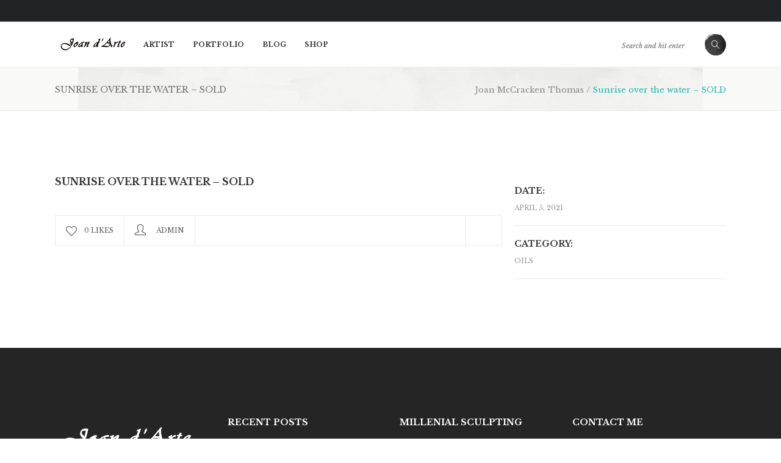

--- FILE ---
content_type: text/html; charset=UTF-8
request_url: https://joandarte.com/portfolio-item/sunrise-over-the-water/
body_size: 13760
content:
<!DOCTYPE html>
<html lang="en">
<head>
        	
			
			
		<meta charset="UTF-8"/>
		<link rel="profile" href="http://gmpg.org/xfn/11"/>
		<link rel="pingback" href="https://joandarte.com/xmlrpc.php"/>
					<link rel="shortcut icon" type="image/x-icon" href="https://joandarte.com/wp-content/uploads/2021/03/fav.png">
			<link rel="apple-touch-icon" href="https://joandarte.com/wp-content/uploads/2021/03/fav.png"/>
						<meta name="viewport" content="width=device-width,initial-scale=1,user-scalable=no">
		
	<title>Sunrise over the water &#8211; SOLD &#8211; Joan McCracken Thomas</title>
<script type="application/javascript">var eltdCoreAjaxUrl = "https://joandarte.com/wp-admin/admin-ajax.php"</script><meta name='robots' content='max-image-preview:large' />
	<style>img:is([sizes="auto" i], [sizes^="auto," i]) { contain-intrinsic-size: 3000px 1500px }</style>
	<script>window._wca = window._wca || [];</script>
<link rel='dns-prefetch' href='//stats.wp.com' />
<link rel='dns-prefetch' href='//fonts.googleapis.com' />
<link rel="alternate" type="application/rss+xml" title="Joan McCracken Thomas &raquo; Feed" href="https://joandarte.com/feed/" />
<link rel="alternate" type="application/rss+xml" title="Joan McCracken Thomas &raquo; Comments Feed" href="https://joandarte.com/comments/feed/" />
<link rel="alternate" type="application/rss+xml" title="Joan McCracken Thomas &raquo; Sunrise over the water &#8211; SOLD Comments Feed" href="https://joandarte.com/portfolio-item/sunrise-over-the-water/feed/" />
<script type="text/javascript">
/* <![CDATA[ */
window._wpemojiSettings = {"baseUrl":"https:\/\/s.w.org\/images\/core\/emoji\/15.0.3\/72x72\/","ext":".png","svgUrl":"https:\/\/s.w.org\/images\/core\/emoji\/15.0.3\/svg\/","svgExt":".svg","source":{"concatemoji":"https:\/\/joandarte.com\/wp-includes\/js\/wp-emoji-release.min.js?ver=6.7.4"}};
/*! This file is auto-generated */
!function(i,n){var o,s,e;function c(e){try{var t={supportTests:e,timestamp:(new Date).valueOf()};sessionStorage.setItem(o,JSON.stringify(t))}catch(e){}}function p(e,t,n){e.clearRect(0,0,e.canvas.width,e.canvas.height),e.fillText(t,0,0);var t=new Uint32Array(e.getImageData(0,0,e.canvas.width,e.canvas.height).data),r=(e.clearRect(0,0,e.canvas.width,e.canvas.height),e.fillText(n,0,0),new Uint32Array(e.getImageData(0,0,e.canvas.width,e.canvas.height).data));return t.every(function(e,t){return e===r[t]})}function u(e,t,n){switch(t){case"flag":return n(e,"\ud83c\udff3\ufe0f\u200d\u26a7\ufe0f","\ud83c\udff3\ufe0f\u200b\u26a7\ufe0f")?!1:!n(e,"\ud83c\uddfa\ud83c\uddf3","\ud83c\uddfa\u200b\ud83c\uddf3")&&!n(e,"\ud83c\udff4\udb40\udc67\udb40\udc62\udb40\udc65\udb40\udc6e\udb40\udc67\udb40\udc7f","\ud83c\udff4\u200b\udb40\udc67\u200b\udb40\udc62\u200b\udb40\udc65\u200b\udb40\udc6e\u200b\udb40\udc67\u200b\udb40\udc7f");case"emoji":return!n(e,"\ud83d\udc26\u200d\u2b1b","\ud83d\udc26\u200b\u2b1b")}return!1}function f(e,t,n){var r="undefined"!=typeof WorkerGlobalScope&&self instanceof WorkerGlobalScope?new OffscreenCanvas(300,150):i.createElement("canvas"),a=r.getContext("2d",{willReadFrequently:!0}),o=(a.textBaseline="top",a.font="600 32px Arial",{});return e.forEach(function(e){o[e]=t(a,e,n)}),o}function t(e){var t=i.createElement("script");t.src=e,t.defer=!0,i.head.appendChild(t)}"undefined"!=typeof Promise&&(o="wpEmojiSettingsSupports",s=["flag","emoji"],n.supports={everything:!0,everythingExceptFlag:!0},e=new Promise(function(e){i.addEventListener("DOMContentLoaded",e,{once:!0})}),new Promise(function(t){var n=function(){try{var e=JSON.parse(sessionStorage.getItem(o));if("object"==typeof e&&"number"==typeof e.timestamp&&(new Date).valueOf()<e.timestamp+604800&&"object"==typeof e.supportTests)return e.supportTests}catch(e){}return null}();if(!n){if("undefined"!=typeof Worker&&"undefined"!=typeof OffscreenCanvas&&"undefined"!=typeof URL&&URL.createObjectURL&&"undefined"!=typeof Blob)try{var e="postMessage("+f.toString()+"("+[JSON.stringify(s),u.toString(),p.toString()].join(",")+"));",r=new Blob([e],{type:"text/javascript"}),a=new Worker(URL.createObjectURL(r),{name:"wpTestEmojiSupports"});return void(a.onmessage=function(e){c(n=e.data),a.terminate(),t(n)})}catch(e){}c(n=f(s,u,p))}t(n)}).then(function(e){for(var t in e)n.supports[t]=e[t],n.supports.everything=n.supports.everything&&n.supports[t],"flag"!==t&&(n.supports.everythingExceptFlag=n.supports.everythingExceptFlag&&n.supports[t]);n.supports.everythingExceptFlag=n.supports.everythingExceptFlag&&!n.supports.flag,n.DOMReady=!1,n.readyCallback=function(){n.DOMReady=!0}}).then(function(){return e}).then(function(){var e;n.supports.everything||(n.readyCallback(),(e=n.source||{}).concatemoji?t(e.concatemoji):e.wpemoji&&e.twemoji&&(t(e.twemoji),t(e.wpemoji)))}))}((window,document),window._wpemojiSettings);
/* ]]> */
</script>
<link rel='stylesheet' id='scap.flashblock-css' href='https://joandarte.com/wp-content/plugins/compact-wp-audio-player/css/flashblock.css?ver=6.7.4' type='text/css' media='all' />
<link rel='stylesheet' id='scap.player-css' href='https://joandarte.com/wp-content/plugins/compact-wp-audio-player/css/player.css?ver=6.7.4' type='text/css' media='all' />
<link rel='stylesheet' id='sgr-css' href='https://joandarte.com/wp-content/plugins/simple-google-recaptcha/sgr.css?ver=1668623991' type='text/css' media='all' />
<style id='wp-emoji-styles-inline-css' type='text/css'>

	img.wp-smiley, img.emoji {
		display: inline !important;
		border: none !important;
		box-shadow: none !important;
		height: 1em !important;
		width: 1em !important;
		margin: 0 0.07em !important;
		vertical-align: -0.1em !important;
		background: none !important;
		padding: 0 !important;
	}
</style>
<link rel='stylesheet' id='wp-block-library-css' href='https://joandarte.com/wp-includes/css/dist/block-library/style.min.css?ver=6.7.4' type='text/css' media='all' />
<link rel='stylesheet' id='mediaelement-css' href='https://joandarte.com/wp-includes/js/mediaelement/mediaelementplayer-legacy.min.css?ver=4.2.17' type='text/css' media='all' />
<link rel='stylesheet' id='wp-mediaelement-css' href='https://joandarte.com/wp-includes/js/mediaelement/wp-mediaelement.min.css?ver=6.7.4' type='text/css' media='all' />
<style id='jetpack-sharing-buttons-style-inline-css' type='text/css'>
.jetpack-sharing-buttons__services-list{display:flex;flex-direction:row;flex-wrap:wrap;gap:0;list-style-type:none;margin:5px;padding:0}.jetpack-sharing-buttons__services-list.has-small-icon-size{font-size:12px}.jetpack-sharing-buttons__services-list.has-normal-icon-size{font-size:16px}.jetpack-sharing-buttons__services-list.has-large-icon-size{font-size:24px}.jetpack-sharing-buttons__services-list.has-huge-icon-size{font-size:36px}@media print{.jetpack-sharing-buttons__services-list{display:none!important}}.editor-styles-wrapper .wp-block-jetpack-sharing-buttons{gap:0;padding-inline-start:0}ul.jetpack-sharing-buttons__services-list.has-background{padding:1.25em 2.375em}
</style>
<style id='classic-theme-styles-inline-css' type='text/css'>
/*! This file is auto-generated */
.wp-block-button__link{color:#fff;background-color:#32373c;border-radius:9999px;box-shadow:none;text-decoration:none;padding:calc(.667em + 2px) calc(1.333em + 2px);font-size:1.125em}.wp-block-file__button{background:#32373c;color:#fff;text-decoration:none}
</style>
<style id='global-styles-inline-css' type='text/css'>
:root{--wp--preset--aspect-ratio--square: 1;--wp--preset--aspect-ratio--4-3: 4/3;--wp--preset--aspect-ratio--3-4: 3/4;--wp--preset--aspect-ratio--3-2: 3/2;--wp--preset--aspect-ratio--2-3: 2/3;--wp--preset--aspect-ratio--16-9: 16/9;--wp--preset--aspect-ratio--9-16: 9/16;--wp--preset--color--black: #000000;--wp--preset--color--cyan-bluish-gray: #abb8c3;--wp--preset--color--white: #ffffff;--wp--preset--color--pale-pink: #f78da7;--wp--preset--color--vivid-red: #cf2e2e;--wp--preset--color--luminous-vivid-orange: #ff6900;--wp--preset--color--luminous-vivid-amber: #fcb900;--wp--preset--color--light-green-cyan: #7bdcb5;--wp--preset--color--vivid-green-cyan: #00d084;--wp--preset--color--pale-cyan-blue: #8ed1fc;--wp--preset--color--vivid-cyan-blue: #0693e3;--wp--preset--color--vivid-purple: #9b51e0;--wp--preset--gradient--vivid-cyan-blue-to-vivid-purple: linear-gradient(135deg,rgba(6,147,227,1) 0%,rgb(155,81,224) 100%);--wp--preset--gradient--light-green-cyan-to-vivid-green-cyan: linear-gradient(135deg,rgb(122,220,180) 0%,rgb(0,208,130) 100%);--wp--preset--gradient--luminous-vivid-amber-to-luminous-vivid-orange: linear-gradient(135deg,rgba(252,185,0,1) 0%,rgba(255,105,0,1) 100%);--wp--preset--gradient--luminous-vivid-orange-to-vivid-red: linear-gradient(135deg,rgba(255,105,0,1) 0%,rgb(207,46,46) 100%);--wp--preset--gradient--very-light-gray-to-cyan-bluish-gray: linear-gradient(135deg,rgb(238,238,238) 0%,rgb(169,184,195) 100%);--wp--preset--gradient--cool-to-warm-spectrum: linear-gradient(135deg,rgb(74,234,220) 0%,rgb(151,120,209) 20%,rgb(207,42,186) 40%,rgb(238,44,130) 60%,rgb(251,105,98) 80%,rgb(254,248,76) 100%);--wp--preset--gradient--blush-light-purple: linear-gradient(135deg,rgb(255,206,236) 0%,rgb(152,150,240) 100%);--wp--preset--gradient--blush-bordeaux: linear-gradient(135deg,rgb(254,205,165) 0%,rgb(254,45,45) 50%,rgb(107,0,62) 100%);--wp--preset--gradient--luminous-dusk: linear-gradient(135deg,rgb(255,203,112) 0%,rgb(199,81,192) 50%,rgb(65,88,208) 100%);--wp--preset--gradient--pale-ocean: linear-gradient(135deg,rgb(255,245,203) 0%,rgb(182,227,212) 50%,rgb(51,167,181) 100%);--wp--preset--gradient--electric-grass: linear-gradient(135deg,rgb(202,248,128) 0%,rgb(113,206,126) 100%);--wp--preset--gradient--midnight: linear-gradient(135deg,rgb(2,3,129) 0%,rgb(40,116,252) 100%);--wp--preset--font-size--small: 13px;--wp--preset--font-size--medium: 20px;--wp--preset--font-size--large: 36px;--wp--preset--font-size--x-large: 42px;--wp--preset--spacing--20: 0.44rem;--wp--preset--spacing--30: 0.67rem;--wp--preset--spacing--40: 1rem;--wp--preset--spacing--50: 1.5rem;--wp--preset--spacing--60: 2.25rem;--wp--preset--spacing--70: 3.38rem;--wp--preset--spacing--80: 5.06rem;--wp--preset--shadow--natural: 6px 6px 9px rgba(0, 0, 0, 0.2);--wp--preset--shadow--deep: 12px 12px 50px rgba(0, 0, 0, 0.4);--wp--preset--shadow--sharp: 6px 6px 0px rgba(0, 0, 0, 0.2);--wp--preset--shadow--outlined: 6px 6px 0px -3px rgba(255, 255, 255, 1), 6px 6px rgba(0, 0, 0, 1);--wp--preset--shadow--crisp: 6px 6px 0px rgba(0, 0, 0, 1);}:where(.is-layout-flex){gap: 0.5em;}:where(.is-layout-grid){gap: 0.5em;}body .is-layout-flex{display: flex;}.is-layout-flex{flex-wrap: wrap;align-items: center;}.is-layout-flex > :is(*, div){margin: 0;}body .is-layout-grid{display: grid;}.is-layout-grid > :is(*, div){margin: 0;}:where(.wp-block-columns.is-layout-flex){gap: 2em;}:where(.wp-block-columns.is-layout-grid){gap: 2em;}:where(.wp-block-post-template.is-layout-flex){gap: 1.25em;}:where(.wp-block-post-template.is-layout-grid){gap: 1.25em;}.has-black-color{color: var(--wp--preset--color--black) !important;}.has-cyan-bluish-gray-color{color: var(--wp--preset--color--cyan-bluish-gray) !important;}.has-white-color{color: var(--wp--preset--color--white) !important;}.has-pale-pink-color{color: var(--wp--preset--color--pale-pink) !important;}.has-vivid-red-color{color: var(--wp--preset--color--vivid-red) !important;}.has-luminous-vivid-orange-color{color: var(--wp--preset--color--luminous-vivid-orange) !important;}.has-luminous-vivid-amber-color{color: var(--wp--preset--color--luminous-vivid-amber) !important;}.has-light-green-cyan-color{color: var(--wp--preset--color--light-green-cyan) !important;}.has-vivid-green-cyan-color{color: var(--wp--preset--color--vivid-green-cyan) !important;}.has-pale-cyan-blue-color{color: var(--wp--preset--color--pale-cyan-blue) !important;}.has-vivid-cyan-blue-color{color: var(--wp--preset--color--vivid-cyan-blue) !important;}.has-vivid-purple-color{color: var(--wp--preset--color--vivid-purple) !important;}.has-black-background-color{background-color: var(--wp--preset--color--black) !important;}.has-cyan-bluish-gray-background-color{background-color: var(--wp--preset--color--cyan-bluish-gray) !important;}.has-white-background-color{background-color: var(--wp--preset--color--white) !important;}.has-pale-pink-background-color{background-color: var(--wp--preset--color--pale-pink) !important;}.has-vivid-red-background-color{background-color: var(--wp--preset--color--vivid-red) !important;}.has-luminous-vivid-orange-background-color{background-color: var(--wp--preset--color--luminous-vivid-orange) !important;}.has-luminous-vivid-amber-background-color{background-color: var(--wp--preset--color--luminous-vivid-amber) !important;}.has-light-green-cyan-background-color{background-color: var(--wp--preset--color--light-green-cyan) !important;}.has-vivid-green-cyan-background-color{background-color: var(--wp--preset--color--vivid-green-cyan) !important;}.has-pale-cyan-blue-background-color{background-color: var(--wp--preset--color--pale-cyan-blue) !important;}.has-vivid-cyan-blue-background-color{background-color: var(--wp--preset--color--vivid-cyan-blue) !important;}.has-vivid-purple-background-color{background-color: var(--wp--preset--color--vivid-purple) !important;}.has-black-border-color{border-color: var(--wp--preset--color--black) !important;}.has-cyan-bluish-gray-border-color{border-color: var(--wp--preset--color--cyan-bluish-gray) !important;}.has-white-border-color{border-color: var(--wp--preset--color--white) !important;}.has-pale-pink-border-color{border-color: var(--wp--preset--color--pale-pink) !important;}.has-vivid-red-border-color{border-color: var(--wp--preset--color--vivid-red) !important;}.has-luminous-vivid-orange-border-color{border-color: var(--wp--preset--color--luminous-vivid-orange) !important;}.has-luminous-vivid-amber-border-color{border-color: var(--wp--preset--color--luminous-vivid-amber) !important;}.has-light-green-cyan-border-color{border-color: var(--wp--preset--color--light-green-cyan) !important;}.has-vivid-green-cyan-border-color{border-color: var(--wp--preset--color--vivid-green-cyan) !important;}.has-pale-cyan-blue-border-color{border-color: var(--wp--preset--color--pale-cyan-blue) !important;}.has-vivid-cyan-blue-border-color{border-color: var(--wp--preset--color--vivid-cyan-blue) !important;}.has-vivid-purple-border-color{border-color: var(--wp--preset--color--vivid-purple) !important;}.has-vivid-cyan-blue-to-vivid-purple-gradient-background{background: var(--wp--preset--gradient--vivid-cyan-blue-to-vivid-purple) !important;}.has-light-green-cyan-to-vivid-green-cyan-gradient-background{background: var(--wp--preset--gradient--light-green-cyan-to-vivid-green-cyan) !important;}.has-luminous-vivid-amber-to-luminous-vivid-orange-gradient-background{background: var(--wp--preset--gradient--luminous-vivid-amber-to-luminous-vivid-orange) !important;}.has-luminous-vivid-orange-to-vivid-red-gradient-background{background: var(--wp--preset--gradient--luminous-vivid-orange-to-vivid-red) !important;}.has-very-light-gray-to-cyan-bluish-gray-gradient-background{background: var(--wp--preset--gradient--very-light-gray-to-cyan-bluish-gray) !important;}.has-cool-to-warm-spectrum-gradient-background{background: var(--wp--preset--gradient--cool-to-warm-spectrum) !important;}.has-blush-light-purple-gradient-background{background: var(--wp--preset--gradient--blush-light-purple) !important;}.has-blush-bordeaux-gradient-background{background: var(--wp--preset--gradient--blush-bordeaux) !important;}.has-luminous-dusk-gradient-background{background: var(--wp--preset--gradient--luminous-dusk) !important;}.has-pale-ocean-gradient-background{background: var(--wp--preset--gradient--pale-ocean) !important;}.has-electric-grass-gradient-background{background: var(--wp--preset--gradient--electric-grass) !important;}.has-midnight-gradient-background{background: var(--wp--preset--gradient--midnight) !important;}.has-small-font-size{font-size: var(--wp--preset--font-size--small) !important;}.has-medium-font-size{font-size: var(--wp--preset--font-size--medium) !important;}.has-large-font-size{font-size: var(--wp--preset--font-size--large) !important;}.has-x-large-font-size{font-size: var(--wp--preset--font-size--x-large) !important;}
:where(.wp-block-post-template.is-layout-flex){gap: 1.25em;}:where(.wp-block-post-template.is-layout-grid){gap: 1.25em;}
:where(.wp-block-columns.is-layout-flex){gap: 2em;}:where(.wp-block-columns.is-layout-grid){gap: 2em;}
:root :where(.wp-block-pullquote){font-size: 1.5em;line-height: 1.6;}
</style>
<link rel='stylesheet' id='contact-form-7-css' href='https://joandarte.com/wp-content/plugins/contact-form-7/includes/css/styles.css?ver=6.1.1' type='text/css' media='all' />
<link rel='stylesheet' id='rs-plugin-settings-css' href='https://joandarte.com/wp-content/plugins/revslider/public/assets/css/rs6.css?ver=6.3.0' type='text/css' media='all' />
<style id='rs-plugin-settings-inline-css' type='text/css'>
#rs-demo-id {}
</style>
<style id='woocommerce-inline-inline-css' type='text/css'>
.woocommerce form .form-row .required { visibility: visible; }
</style>
<link rel='stylesheet' id='brands-styles-css' href='https://joandarte.com/wp-content/plugins/woocommerce/assets/css/brands.css?ver=10.2.1' type='text/css' media='all' />
<link rel='stylesheet' id='eltdf-virtuoso-default-style-css' href='https://joandarte.com/wp-content/themes/virtuoso/style.css?ver=6.7.4' type='text/css' media='all' />
<link rel='stylesheet' id='eltdf-virtuoso-modules-plugins-css' href='https://joandarte.com/wp-content/themes/virtuoso/assets/css/plugins.min.css?ver=6.7.4' type='text/css' media='all' />
<link rel='stylesheet' id='eltdf-virtuoso-modules-css' href='https://joandarte.com/wp-content/themes/virtuoso/assets/css/modules.min.css?ver=6.7.4' type='text/css' media='all' />
<link rel='stylesheet' id='eltdf-virtuoso-font_awesome-css' href='https://joandarte.com/wp-content/themes/virtuoso/assets/css/font-awesome/css/font-awesome.min.css?ver=6.7.4' type='text/css' media='all' />
<link rel='stylesheet' id='eltdf-virtuoso-font_elegant-css' href='https://joandarte.com/wp-content/themes/virtuoso/assets/css/elegant-icons/style.min.css?ver=6.7.4' type='text/css' media='all' />
<link rel='stylesheet' id='eltdf-virtuoso-ion_icons-css' href='https://joandarte.com/wp-content/themes/virtuoso/assets/css/ion-icons/css/ionicons.min.css?ver=6.7.4' type='text/css' media='all' />
<link rel='stylesheet' id='eltdf-virtuoso-linea_icons-css' href='https://joandarte.com/wp-content/themes/virtuoso/assets/css/linea-icons/style.css?ver=6.7.4' type='text/css' media='all' />
<link rel='stylesheet' id='eltdf-virtuoso-simple_line_icons-css' href='https://joandarte.com/wp-content/themes/virtuoso/assets/css/simple-line-icons/simple-line-icons.css?ver=6.7.4' type='text/css' media='all' />
<link rel='stylesheet' id='eltdf-virtuoso-dripicons-css' href='https://joandarte.com/wp-content/themes/virtuoso/assets/css/dripicons/dripicons.css?ver=6.7.4' type='text/css' media='all' />
<link rel='stylesheet' id='eltdf-virtuoso-blog-css' href='https://joandarte.com/wp-content/themes/virtuoso/assets/css/blog.min.css?ver=6.7.4' type='text/css' media='all' />
<link rel='stylesheet' id='eltdf-virtuoso-modules-responsive-css' href='https://joandarte.com/wp-content/themes/virtuoso/assets/css/modules-responsive.min.css?ver=6.7.4' type='text/css' media='all' />
<link rel='stylesheet' id='eltdf-virtuoso-blog-responsive-css' href='https://joandarte.com/wp-content/themes/virtuoso/assets/css/blog-responsive.min.css?ver=6.7.4' type='text/css' media='all' />
<link rel='stylesheet' id='eltdf-virtuoso-style-dynamic-responsive-css' href='https://joandarte.com/wp-content/themes/virtuoso/assets/css/style_dynamic_responsive.css?ver=1618601368' type='text/css' media='all' />
<link rel='stylesheet' id='eltdf-virtuoso-woocommerce-css' href='https://joandarte.com/wp-content/themes/virtuoso/assets/css/woocommerce.min.css?ver=6.7.4' type='text/css' media='all' />
<link rel='stylesheet' id='eltdf-virtuoso-woocommerce-responsive-css' href='https://joandarte.com/wp-content/themes/virtuoso/assets/css/woocommerce-responsive.min.css?ver=6.7.4' type='text/css' media='all' />
<link rel='stylesheet' id='eltdf-virtuoso-style-dynamic-css' href='https://joandarte.com/wp-content/themes/virtuoso/assets/css/style_dynamic.css?ver=1618601368' type='text/css' media='all' />
<link rel='stylesheet' id='js_composer_front-css' href='https://joandarte.com/wp-content/plugins/js_composer/assets/css/js_composer.min.css?ver=7.9' type='text/css' media='all' />
<link rel='stylesheet' id='eltdf-virtuoso-google-fonts-css' href='https://fonts.googleapis.com/css?family=PT+Sans%3A100%2C100italic%2C200%2C200italic%2C300%2C300italic%2C400%2C400italic%2C500%2C500italic%2C600%2C600italic%2C700%2C700italic%2C800%2C800italic%2C900%2C900italic%7CLibre+Baskerville%3A100%2C100italic%2C200%2C200italic%2C300%2C300italic%2C400%2C400italic%2C500%2C500italic%2C600%2C600italic%2C700%2C700italic%2C800%2C800italic%2C900%2C900italic&#038;subset=latin%2Clatin-ext&#038;ver=1.0.0' type='text/css' media='all' />
<script type="text/javascript" src="https://joandarte.com/wp-content/plugins/compact-wp-audio-player/js/soundmanager2-nodebug-jsmin.js?ver=6.7.4" id="scap.soundmanager2-js"></script>
<script type="text/javascript" id="sgr-js-extra">
/* <![CDATA[ */
var sgr = {"sgr_site_key":""};
/* ]]> */
</script>
<script type="text/javascript" src="https://joandarte.com/wp-content/plugins/simple-google-recaptcha/sgr.js?ver=1668623991" id="sgr-js"></script>
<script type="text/javascript" src="https://joandarte.com/wp-includes/js/jquery/jquery.min.js?ver=3.7.1" id="jquery-core-js"></script>
<script type="text/javascript" src="https://joandarte.com/wp-includes/js/jquery/jquery-migrate.min.js?ver=3.4.1" id="jquery-migrate-js"></script>
<script type="text/javascript" src="https://joandarte.com/wp-content/plugins/revslider/public/assets/js/rbtools.min.js?ver=6.3.0" id="tp-tools-js"></script>
<script type="text/javascript" src="https://joandarte.com/wp-content/plugins/revslider/public/assets/js/rs6.min.js?ver=6.3.0" id="revmin-js"></script>
<script type="text/javascript" src="https://joandarte.com/wp-content/plugins/woocommerce/assets/js/jquery-blockui/jquery.blockUI.min.js?ver=2.7.0-wc.10.2.1" id="jquery-blockui-js" data-wp-strategy="defer"></script>
<script type="text/javascript" id="wc-add-to-cart-js-extra">
/* <![CDATA[ */
var wc_add_to_cart_params = {"ajax_url":"\/wp-admin\/admin-ajax.php","wc_ajax_url":"\/?wc-ajax=%%endpoint%%","i18n_view_cart":"View cart","cart_url":"https:\/\/joandarte.com\/cart\/","is_cart":"","cart_redirect_after_add":"no"};
/* ]]> */
</script>
<script type="text/javascript" src="https://joandarte.com/wp-content/plugins/woocommerce/assets/js/frontend/add-to-cart.min.js?ver=10.2.1" id="wc-add-to-cart-js" data-wp-strategy="defer"></script>
<script type="text/javascript" src="https://joandarte.com/wp-content/plugins/woocommerce/assets/js/js-cookie/js.cookie.min.js?ver=2.1.4-wc.10.2.1" id="js-cookie-js" defer="defer" data-wp-strategy="defer"></script>
<script type="text/javascript" id="woocommerce-js-extra">
/* <![CDATA[ */
var woocommerce_params = {"ajax_url":"\/wp-admin\/admin-ajax.php","wc_ajax_url":"\/?wc-ajax=%%endpoint%%","i18n_password_show":"Show password","i18n_password_hide":"Hide password"};
/* ]]> */
</script>
<script type="text/javascript" src="https://joandarte.com/wp-content/plugins/woocommerce/assets/js/frontend/woocommerce.min.js?ver=10.2.1" id="woocommerce-js" defer="defer" data-wp-strategy="defer"></script>
<script type="text/javascript" src="https://joandarte.com/wp-content/plugins/js_composer/assets/js/vendors/woocommerce-add-to-cart.js?ver=7.9" id="vc_woocommerce-add-to-cart-js-js"></script>
<script type="text/javascript" id="WCPAY_ASSETS-js-extra">
/* <![CDATA[ */
var wcpayAssets = {"url":"https:\/\/joandarte.com\/wp-content\/plugins\/woocommerce-payments\/dist\/"};
/* ]]> */
</script>
<script type="text/javascript" src="https://stats.wp.com/s-202605.js" id="woocommerce-analytics-js" defer="defer" data-wp-strategy="defer"></script>
<script></script><link rel="https://api.w.org/" href="https://joandarte.com/wp-json/" /><link rel="EditURI" type="application/rsd+xml" title="RSD" href="https://joandarte.com/xmlrpc.php?rsd" />
<meta name="generator" content="WordPress 6.7.4" />
<meta name="generator" content="WooCommerce 10.2.1" />
<link rel="canonical" href="https://joandarte.com/portfolio-item/sunrise-over-the-water/" />
<link rel='shortlink' href='https://joandarte.com/?p=155' />
<link rel="alternate" title="oEmbed (JSON)" type="application/json+oembed" href="https://joandarte.com/wp-json/oembed/1.0/embed?url=https%3A%2F%2Fjoandarte.com%2Fportfolio-item%2Fsunrise-over-the-water%2F" />
<link rel="alternate" title="oEmbed (XML)" type="text/xml+oembed" href="https://joandarte.com/wp-json/oembed/1.0/embed?url=https%3A%2F%2Fjoandarte.com%2Fportfolio-item%2Fsunrise-over-the-water%2F&#038;format=xml" />
	<style>img#wpstats{display:none}</style>
			<noscript><style>.woocommerce-product-gallery{ opacity: 1 !important; }</style></noscript>
	<meta name="generator" content="Powered by WPBakery Page Builder - drag and drop page builder for WordPress."/>
<meta name="generator" content="Powered by Slider Revolution 6.3.0 - responsive, Mobile-Friendly Slider Plugin for WordPress with comfortable drag and drop interface." />
<script type="text/javascript">function setREVStartSize(e){
			//window.requestAnimationFrame(function() {				 
				window.RSIW = window.RSIW===undefined ? window.innerWidth : window.RSIW;	
				window.RSIH = window.RSIH===undefined ? window.innerHeight : window.RSIH;	
				try {								
					var pw = document.getElementById(e.c).parentNode.offsetWidth,
						newh;
					pw = pw===0 || isNaN(pw) ? window.RSIW : pw;
					e.tabw = e.tabw===undefined ? 0 : parseInt(e.tabw);
					e.thumbw = e.thumbw===undefined ? 0 : parseInt(e.thumbw);
					e.tabh = e.tabh===undefined ? 0 : parseInt(e.tabh);
					e.thumbh = e.thumbh===undefined ? 0 : parseInt(e.thumbh);
					e.tabhide = e.tabhide===undefined ? 0 : parseInt(e.tabhide);
					e.thumbhide = e.thumbhide===undefined ? 0 : parseInt(e.thumbhide);
					e.mh = e.mh===undefined || e.mh=="" || e.mh==="auto" ? 0 : parseInt(e.mh,0);		
					if(e.layout==="fullscreen" || e.l==="fullscreen") 						
						newh = Math.max(e.mh,window.RSIH);					
					else{					
						e.gw = Array.isArray(e.gw) ? e.gw : [e.gw];
						for (var i in e.rl) if (e.gw[i]===undefined || e.gw[i]===0) e.gw[i] = e.gw[i-1];					
						e.gh = e.el===undefined || e.el==="" || (Array.isArray(e.el) && e.el.length==0)? e.gh : e.el;
						e.gh = Array.isArray(e.gh) ? e.gh : [e.gh];
						for (var i in e.rl) if (e.gh[i]===undefined || e.gh[i]===0) e.gh[i] = e.gh[i-1];
											
						var nl = new Array(e.rl.length),
							ix = 0,						
							sl;					
						e.tabw = e.tabhide>=pw ? 0 : e.tabw;
						e.thumbw = e.thumbhide>=pw ? 0 : e.thumbw;
						e.tabh = e.tabhide>=pw ? 0 : e.tabh;
						e.thumbh = e.thumbhide>=pw ? 0 : e.thumbh;					
						for (var i in e.rl) nl[i] = e.rl[i]<window.RSIW ? 0 : e.rl[i];
						sl = nl[0];									
						for (var i in nl) if (sl>nl[i] && nl[i]>0) { sl = nl[i]; ix=i;}															
						var m = pw>(e.gw[ix]+e.tabw+e.thumbw) ? 1 : (pw-(e.tabw+e.thumbw)) / (e.gw[ix]);					
						newh =  (e.gh[ix] * m) + (e.tabh + e.thumbh);
					}				
					if(window.rs_init_css===undefined) window.rs_init_css = document.head.appendChild(document.createElement("style"));					
					document.getElementById(e.c).height = newh+"px";
					window.rs_init_css.innerHTML += "#"+e.c+"_wrapper { height: "+newh+"px }";				
				} catch(e){
					console.log("Failure at Presize of Slider:" + e)
				}					   
			//});
		  };</script>
<noscript><style> .wpb_animate_when_almost_visible { opacity: 1; }</style></noscript></head>

<body class="portfolio-item-template-default single single-portfolio-item postid-155 theme-virtuoso eltd-core-1.3.1 woocommerce-no-js virtuoso-ver-2.3  eltdf-grid-1300 eltdf-blog-installed eltdf-header-standard eltdf-sticky-header-on-scroll-up eltdf-default-mobile-header eltdf-sticky-up-mobile-header eltdf-dropdown-default eltdf-follow-portfolio-info wpb-js-composer js-comp-ver-7.9 vc_responsive">

<div class="eltdf-wrapper">
    <div class="eltdf-wrapper-inner">
        

<div class="eltdf-top-bar" >
        <div class="eltdf-grid">
    		        <div class="eltdf-vertical-align-containers eltdf-50-50">
            <div class="eltdf-position-left">
                <div class="eltdf-position-left-inner">
                                    </div>
            </div>
                        <div class="eltdf-position-right">
                <div class="eltdf-position-right-inner">
                                    </div>
            </div>
        </div>
        </div>
    </div>



<header class="eltdf-page-header">
        <div class="eltdf-menu-area" >
                    <div class="eltdf-grid">
        			            <div class="eltdf-vertical-align-containers">
                <div class="eltdf-position-left">
                    <div class="eltdf-position-left-inner">
                        
<div class="eltdf-logo-wrapper">
    <a href="https://joandarte.com/" style="height: 43px;">
        <img class="eltdf-normal-logo" src="https://joandarte.com/wp-content/uploads/2021/03/Joan_darte.png" alt="logo"/>
        <img class="eltdf-dark-logo" src="https://joandarte.com/wp-content/uploads/2021/03/Joan_darte.png" alt="dark logo"/>        <img class="eltdf-light-logo" src="https://joandarte.com/wp-content/uploads/2021/04/JoanLogoWhite.png" alt="light logo"/>    </a>
</div>

                    </div>
                </div>
                <div class="eltdf-position-left eltdf-header-standard-menu-holder">
                    <div class="eltdf-position-left-inner">
                        
<nav class="eltdf-main-menu eltdf-drop-down eltdf-default-nav">
    <ul id="menu-main" class="clearfix"><li id="nav-menu-item-47" class="menu-item menu-item-type-post_type menu-item-object-page menu-item-home  narrow"><a href="https://joandarte.com/" class=""><span class="item_outer"><span class="item_inner"><span class="menu_icon_wrapper"><i class="menu_icon blank fa"></i></span><span class="item_text">Artist</span></span><span class="plus"></span></span></a></li>
<li id="nav-menu-item-39" class="menu-item menu-item-type-post_type menu-item-object-page menu-item-has-children  has_sub narrow"><a href="https://joandarte.com/portfolio/" class=""><span class="item_outer"><span class="item_inner"><span class="menu_icon_wrapper"><i class="menu_icon blank fa"></i></span><span class="item_text">Portfolio</span></span><span class="plus"></span></span></a>
<div class="second " ><div class="inner"><ul>
	<li id="nav-menu-item-367" class="menu-item menu-item-type-custom menu-item-object-custom menu-item-has-children sub"><a href="#" class=""><span class="item_outer"><span class="item_inner"><span class="menu_icon_wrapper"><i class="menu_icon blank fa"></i></span><span class="item_text">Inspirations</span></span><span class="plus"></span><i class="q_menu_arrow fa fa-angle-right"></i></span></a>
	<ul>
		<li id="nav-menu-item-372" class="menu-item menu-item-type-post_type menu-item-object-page "><a href="https://joandarte.com/toast-to-the-world-1-2/" class=""><span class="item_outer"><span class="item_inner"><span class="menu_icon_wrapper"><i class="menu_icon blank fa"></i></span><span class="item_text">Toast to the World #1</span></span><span class="plus"></span></span></a></li>
		<li id="nav-menu-item-368" class="menu-item menu-item-type-post_type menu-item-object-page "><a href="https://joandarte.com/toast-to-the-world-2/" class=""><span class="item_outer"><span class="item_inner"><span class="menu_icon_wrapper"><i class="menu_icon blank fa"></i></span><span class="item_text">Toast to the World #2</span></span><span class="plus"></span></span></a></li>
		<li id="nav-menu-item-369" class="menu-item menu-item-type-post_type menu-item-object-page "><a href="https://joandarte.com/lantic-bay-2/" class=""><span class="item_outer"><span class="item_inner"><span class="menu_icon_wrapper"><i class="menu_icon blank fa"></i></span><span class="item_text">Lantic Bay</span></span><span class="plus"></span></span></a></li>
		<li id="nav-menu-item-370" class="menu-item menu-item-type-post_type menu-item-object-page "><a href="https://joandarte.com/toast-to-the-world-1-3/" class=""><span class="item_outer"><span class="item_inner"><span class="menu_icon_wrapper"><i class="menu_icon blank fa"></i></span><span class="item_text">Where will the path take me</span></span><span class="plus"></span></span></a></li>
		<li id="nav-menu-item-371" class="menu-item menu-item-type-post_type menu-item-object-page "><a href="https://joandarte.com/up-up-and-away-2/" class=""><span class="item_outer"><span class="item_inner"><span class="menu_icon_wrapper"><i class="menu_icon blank fa"></i></span><span class="item_text">Up Up and Away</span></span><span class="plus"></span></span></a></li>
	</ul>
</li>
</ul></div></div>
</li>
<li id="nav-menu-item-40" class="menu-item menu-item-type-post_type menu-item-object-page current_page_parent  narrow"><a href="https://joandarte.com/sample-page/" class=""><span class="item_outer"><span class="item_inner"><span class="menu_icon_wrapper"><i class="menu_icon blank fa"></i></span><span class="item_text">Blog</span></span><span class="plus"></span></span></a></li>
<li id="nav-menu-item-41" class="menu-item menu-item-type-post_type menu-item-object-page menu-item-has-children  has_sub narrow"><a href="https://joandarte.com/shop/" class=""><span class="item_outer"><span class="item_inner"><span class="menu_icon_wrapper"><i class="menu_icon blank fa"></i></span><span class="item_text">Shop</span></span><span class="plus"></span></span></a>
<div class="second " ><div class="inner"><ul>
	<li id="nav-menu-item-35" class="menu-item menu-item-type-post_type menu-item-object-page "><a href="https://joandarte.com/cart/" class=""><span class="item_outer"><span class="item_inner"><span class="menu_icon_wrapper"><i class="menu_icon blank fa"></i></span><span class="item_text">Cart</span></span><span class="plus"></span></span></a></li>
	<li id="nav-menu-item-36" class="menu-item menu-item-type-post_type menu-item-object-page "><a href="https://joandarte.com/checkout/" class=""><span class="item_outer"><span class="item_inner"><span class="menu_icon_wrapper"><i class="menu_icon blank fa"></i></span><span class="item_text">Checkout</span></span><span class="plus"></span></span></a></li>
</ul></div></div>
</li>
</ul></nav>

                    </div>
                </div>
                <div class="eltdf-position-right">
                    <div class="eltdf-position-right-inner">
                                                    <div id="search-2" class="widget widget_search eltdf-right-from-main-menu-widget"><form role="search" method="get" id="searchform" class="searchform" action="https://joandarte.com/">
    <div>
        <input placeholder="Search and hit enter" type="text" value="" name="s" id="s" />
        <input type="submit" id="searchsubmit" value="&#xe090;" />
    </div>
</form></div>                                            </div>
                </div>
            </div>
                </div>
            </div>
        
<div class="eltdf-sticky-header">
        <div class="eltdf-sticky-holder">
            <div class="eltdf-grid">
                        <div class=" eltdf-vertical-align-containers">
                <div class="eltdf-position-left">
                    <div class="eltdf-position-left-inner">
                        
<div class="eltdf-logo-wrapper">
    <a href="https://joandarte.com/" style="height: 43px;">
        <img class="eltdf-normal-logo" src="https://joandarte.com/wp-content/uploads/2021/04/JoanLogoWhite.png" alt="logo"/>
        <img class="eltdf-dark-logo" src="https://joandarte.com/wp-content/uploads/2021/03/Joan_darte.png" alt="dark logo"/>        <img class="eltdf-light-logo" src="https://joandarte.com/wp-content/uploads/2021/04/JoanLogoWhite.png" alt="light logo"/>    </a>
</div>

                        
<nav class="eltdf-main-menu eltdf-drop-down eltdf-sticky-nav">
    <ul id="menu-main-1" class="clearfix"><li id="sticky-nav-menu-item-47" class="menu-item menu-item-type-post_type menu-item-object-page menu-item-home  narrow"><a href="https://joandarte.com/" class=""><span class="item_outer"><span class="item_inner"><span class="menu_icon_wrapper"><i class="menu_icon blank fa"></i></span><span class="item_text">Artist</span></span><span class="plus"></span></span></a></li>
<li id="sticky-nav-menu-item-39" class="menu-item menu-item-type-post_type menu-item-object-page menu-item-has-children  has_sub narrow"><a href="https://joandarte.com/portfolio/" class=""><span class="item_outer"><span class="item_inner"><span class="menu_icon_wrapper"><i class="menu_icon blank fa"></i></span><span class="item_text">Portfolio</span></span><span class="plus"></span></span></a>
<div class="second " ><div class="inner"><ul>
	<li id="sticky-nav-menu-item-367" class="menu-item menu-item-type-custom menu-item-object-custom menu-item-has-children sub"><a href="#" class=""><span class="item_outer"><span class="item_inner"><span class="menu_icon_wrapper"><i class="menu_icon blank fa"></i></span><span class="item_text">Inspirations</span></span><span class="plus"></span><i class="q_menu_arrow fa fa-angle-right"></i></span></a>
	<ul>
		<li id="sticky-nav-menu-item-372" class="menu-item menu-item-type-post_type menu-item-object-page "><a href="https://joandarte.com/toast-to-the-world-1-2/" class=""><span class="item_outer"><span class="item_inner"><span class="menu_icon_wrapper"><i class="menu_icon blank fa"></i></span><span class="item_text">Toast to the World #1</span></span><span class="plus"></span></span></a></li>
		<li id="sticky-nav-menu-item-368" class="menu-item menu-item-type-post_type menu-item-object-page "><a href="https://joandarte.com/toast-to-the-world-2/" class=""><span class="item_outer"><span class="item_inner"><span class="menu_icon_wrapper"><i class="menu_icon blank fa"></i></span><span class="item_text">Toast to the World #2</span></span><span class="plus"></span></span></a></li>
		<li id="sticky-nav-menu-item-369" class="menu-item menu-item-type-post_type menu-item-object-page "><a href="https://joandarte.com/lantic-bay-2/" class=""><span class="item_outer"><span class="item_inner"><span class="menu_icon_wrapper"><i class="menu_icon blank fa"></i></span><span class="item_text">Lantic Bay</span></span><span class="plus"></span></span></a></li>
		<li id="sticky-nav-menu-item-370" class="menu-item menu-item-type-post_type menu-item-object-page "><a href="https://joandarte.com/toast-to-the-world-1-3/" class=""><span class="item_outer"><span class="item_inner"><span class="menu_icon_wrapper"><i class="menu_icon blank fa"></i></span><span class="item_text">Where will the path take me</span></span><span class="plus"></span></span></a></li>
		<li id="sticky-nav-menu-item-371" class="menu-item menu-item-type-post_type menu-item-object-page "><a href="https://joandarte.com/up-up-and-away-2/" class=""><span class="item_outer"><span class="item_inner"><span class="menu_icon_wrapper"><i class="menu_icon blank fa"></i></span><span class="item_text">Up Up and Away</span></span><span class="plus"></span></span></a></li>
	</ul>
</li>
</ul></div></div>
</li>
<li id="sticky-nav-menu-item-40" class="menu-item menu-item-type-post_type menu-item-object-page current_page_parent  narrow"><a href="https://joandarte.com/sample-page/" class=""><span class="item_outer"><span class="item_inner"><span class="menu_icon_wrapper"><i class="menu_icon blank fa"></i></span><span class="item_text">Blog</span></span><span class="plus"></span></span></a></li>
<li id="sticky-nav-menu-item-41" class="menu-item menu-item-type-post_type menu-item-object-page menu-item-has-children  has_sub narrow"><a href="https://joandarte.com/shop/" class=""><span class="item_outer"><span class="item_inner"><span class="menu_icon_wrapper"><i class="menu_icon blank fa"></i></span><span class="item_text">Shop</span></span><span class="plus"></span></span></a>
<div class="second " ><div class="inner"><ul>
	<li id="sticky-nav-menu-item-35" class="menu-item menu-item-type-post_type menu-item-object-page "><a href="https://joandarte.com/cart/" class=""><span class="item_outer"><span class="item_inner"><span class="menu_icon_wrapper"><i class="menu_icon blank fa"></i></span><span class="item_text">Cart</span></span><span class="plus"></span></span></a></li>
	<li id="sticky-nav-menu-item-36" class="menu-item menu-item-type-post_type menu-item-object-page "><a href="https://joandarte.com/checkout/" class=""><span class="item_outer"><span class="item_inner"><span class="menu_icon_wrapper"><i class="menu_icon blank fa"></i></span><span class="item_text">Checkout</span></span><span class="plus"></span></span></a></li>
</ul></div></div>
</li>
</ul></nav>

                    </div>
                </div>
                <div class="eltdf-position-right">
                    <div class="eltdf-position-right-inner">
                                            </div>
                </div>
            </div>
                    </div>
            </div>
</div>

</header>


<header class="eltdf-mobile-header">
    <div class="eltdf-mobile-header-inner">
                <div class="eltdf-mobile-header-holder">
            <div class="eltdf-grid">
                <div class="eltdf-vertical-align-containers">
                                            <div class="eltdf-mobile-menu-opener">
                            <a href="javascript:void(0)">
                    <span class="eltdf-mobile-opener-icon-holder">
                        <i class="eltdf-icon-font-awesome fa fa-bars " ></i>                    </span>
                            </a>
                        </div>
                                                                <div class="eltdf-position-center">
                            <div class="eltdf-position-center-inner">
                                
<div class="eltdf-mobile-logo-wrapper">
    <a href="https://joandarte.com/" style="height: 43px">
        <img src="https://joandarte.com/wp-content/uploads/2021/03/Joan_darte.png" alt="mobile-logo"/>
    </a>
</div>

                            </div>
                        </div>
                                        <div class="eltdf-position-right">
                        <div class="eltdf-position-right-inner">
                                                    </div>
                    </div>
                </div> <!-- close .eltdf-vertical-align-containers -->
            </div>
        </div>
        
	<nav class="eltdf-mobile-nav">
		<div class="eltdf-grid">
			<ul id="menu-main-2" class=""><li id="mobile-menu-item-47" class="menu-item menu-item-type-post_type menu-item-object-page menu-item-home "><a href="https://joandarte.com/" class=""><span>Artist</span></a></li>
<li id="mobile-menu-item-39" class="menu-item menu-item-type-post_type menu-item-object-page menu-item-has-children  has_sub"><a href="https://joandarte.com/portfolio/" class=""><span>Portfolio</span></a><span class="mobile_arrow"><i class="eltdf-sub-arrow fa fa-angle-right"></i><i class="fa fa-angle-down"></i></span>
<ul class="sub_menu">
	<li id="mobile-menu-item-367" class="menu-item menu-item-type-custom menu-item-object-custom menu-item-has-children  has_sub"><a href="#" class=""><span>Inspirations</span></a><span class="mobile_arrow"><i class="eltdf-sub-arrow fa fa-angle-right"></i><i class="fa fa-angle-down"></i></span>
	<ul class="sub_menu">
		<li id="mobile-menu-item-372" class="menu-item menu-item-type-post_type menu-item-object-page "><a href="https://joandarte.com/toast-to-the-world-1-2/" class=""><span>Toast to the World #1</span></a></li>
		<li id="mobile-menu-item-368" class="menu-item menu-item-type-post_type menu-item-object-page "><a href="https://joandarte.com/toast-to-the-world-2/" class=""><span>Toast to the World #2</span></a></li>
		<li id="mobile-menu-item-369" class="menu-item menu-item-type-post_type menu-item-object-page "><a href="https://joandarte.com/lantic-bay-2/" class=""><span>Lantic Bay</span></a></li>
		<li id="mobile-menu-item-370" class="menu-item menu-item-type-post_type menu-item-object-page "><a href="https://joandarte.com/toast-to-the-world-1-3/" class=""><span>Where will the path take me</span></a></li>
		<li id="mobile-menu-item-371" class="menu-item menu-item-type-post_type menu-item-object-page "><a href="https://joandarte.com/up-up-and-away-2/" class=""><span>Up Up and Away</span></a></li>
	</ul>
</li>
</ul>
</li>
<li id="mobile-menu-item-40" class="menu-item menu-item-type-post_type menu-item-object-page current_page_parent "><a href="https://joandarte.com/sample-page/" class=""><span>Blog</span></a></li>
<li id="mobile-menu-item-41" class="menu-item menu-item-type-post_type menu-item-object-page menu-item-has-children  has_sub"><a href="https://joandarte.com/shop/" class=""><span>Shop</span></a><span class="mobile_arrow"><i class="eltdf-sub-arrow fa fa-angle-right"></i><i class="fa fa-angle-down"></i></span>
<ul class="sub_menu">
	<li id="mobile-menu-item-35" class="menu-item menu-item-type-post_type menu-item-object-page "><a href="https://joandarte.com/cart/" class=""><span>Cart</span></a></li>
	<li id="mobile-menu-item-36" class="menu-item menu-item-type-post_type menu-item-object-page "><a href="https://joandarte.com/checkout/" class=""><span>Checkout</span></a></li>
</ul>
</li>
</ul>		</div>
	</nav>

    </div>
</header> <!-- close .eltdf-mobile-header -->



                    <a id='eltdf-back-to-top'  href='#'>
                <span class="eltdf-icon-stack">
                     <span aria-hidden="true" class="eltdf-icon-font-elegant arrow_up  " ></span>                </span>
                <span class="eltdf-back-to-top-text">Back to top</span>
            </a>
        
        <div class="eltdf-content" >
            <div class="eltdf-content-inner">
    <div class="eltdf-title eltdf-standard-type eltdf-preload-background eltdf-has-background eltdf-content-left-alignment eltdf-animation-no eltdf-title-image-not-responsive" style="height:70px;;background-image:url(https://joandarte.com/wp-content/uploads/2021/03/home-2-background-img-2-1024x427-1.jpg)" data-height="70" data-background-width=&quot;1024&quot;>
        <div class="eltdf-title-image"><img src="https://joandarte.com/wp-content/uploads/2021/03/home-2-background-img-2-1024x427-1.jpg" alt="&nbsp;" /> </div>
        <div class="eltdf-title-holder" style="height:70px;">
            <div class="eltdf-container clearfix">
                <div class="eltdf-container-inner">
                    <div class="eltdf-title-subtitle-holder" style="">
                        <div class="eltdf-title-subtitle-holder-inner">
                                                        <h1 ><span>Sunrise over the water &#8211; SOLD</span></h1>
                                                                                                    <div class="eltdf-breadcrumbs-holder"> <div class="eltdf-breadcrumbs"><div class="eltdf-breadcrumbs-inner"><a href="https://joandarte.com/">Joan McCracken Thomas</a><span class="eltdf-delimiter">&nbsp;/&nbsp;</span><span class="eltdf-current">Sunrise over the water &#8211; SOLD</span></div></div></div>
                                                                                    </div>
                    </div>
                </div>
            </div>
        </div>
    </div>

<div class="eltdf-container">
    <div class="eltdf-container-inner clearfix">
        <div class="big-images eltdf-portfolio-single-holder">
            <div class="eltdf-big-image-holder">
    </div>

<div class="eltdf-two-columns-66-33 clearfix">
    <div class="eltdf-column1">
        <div class="eltdf-column-inner">
            <div class="eltdf-portfolio-info-item eltdf-portfolio-content-holder">
    <h5 class="eltdf-portfolio-single-title">Sunrise over the water &#8211; SOLD</h5>
    <div class="eltdf-portfolio-content">
            </div>
</div>        </div>
        <div class="eltdf-portfolio-single-social-holder">
	<div class="eltdf-portfolio-single-social-holder-inner clearfix">
		<div class="eltdf-portfolio-single-likes">
			<a href="#" data-type="portfolio-single" class="eltdf-like" id="eltdf-like-155" title="Like this"><i class="eltdf-icon-simple-line-icon icon-heart " ></i><span>0 Likes</span></a>		</div>
		<div class="eltdf-portfolio-single-author">
			<span class="eltdf-ptf-single-author-icon">
				<i class="eltdf-icon-simple-line-icon icon-user " ></i>			</span>
			admin		</div>
	</div>
	<div class="eltdf-portfolio-single-share eltdf-social-share-left-animation">
			</div>

</div>        
    
    <div class="eltdf-portfolio-single-nav">
                    <div class="eltdf-portfolio-prev">
                            </div>
        
        
                    <div class="eltdf-portfolio-next">
                            </div>
            </div>

    </div>
    <div class="eltdf-column2">
        <div class="eltdf-column-inner">
            <div class="eltdf-portfolio-info-holder">
                
    <div class="eltdf-portfolio-info-item eltdf-portfolio-date">
        <h6>Date:</h6>

        <span>April 5, 2021</span>
    </div>


            <div class="eltdf-portfolio-info-item eltdf-portfolio-categories">
            <h6>Category:</h6>
            <span>
                Oils            </span>
        </div>
    
            </div>
        </div>
    </div>
</div>        </div>
    </div>
</div></div> <!-- close div.content_inner -->
</div>  <!-- close div.content -->

<footer >
	<div class="eltdf-footer-inner clearfix">

		
<div class="eltdf-footer-top-holder">
	<div class="eltdf-footer-top ">
		
		<div class="eltdf-container">
			<div class="eltdf-container-inner">

		<div class="eltdf-four-columns clearfix">
	<div class="eltdf-four-columns-inner">
		<div class="eltdf-column">
			<div class="eltdf-column-inner">
				<div id="text-3" class="widget eltdf-footer-column-1 widget_text">			<div class="textwidget"><p><a href="http://virtuoso.elated-themes.com/"><img decoding="async" src="https://joandarte.com/wp-content/uploads/2021/04/JoanLogoWhite.png" alt="logo" /></a><br />
<div class="vc_empty_space"   style="height: 14px"><span class="vc_empty_space_inner"></span></div></p>
<p><div class="vc_empty_space"   style="height: 20px"><span class="vc_empty_space_inner"></span></div><br />
<div class="eltdf-icon-list-item" style="margin-bottom:20px">
	<div class="eltdf-icon-list-icon-holder">
        <div class="eltdf-icon-list-icon-holder-inner clearfix">
			<i class="eltdf-icon-simple-line-icon icon-envelope-open eltdf-icon-list-item-icon-elem" style="color:#ffffff;font-size:13px" ></i>		</div>
	</div>
	<h4 style="color:#ffffff;font-size:12px"> joan.mccrackent.thomas@gmail.com</h4>
</div>
<br />
<div class="eltdf-icon-list-item" style="margin-bottom:20px">
	<div class="eltdf-icon-list-icon-holder">
        <div class="eltdf-icon-list-icon-holder-inner clearfix">
			<i class="eltdf-icon-simple-line-icon icon-call-out eltdf-icon-list-item-icon-elem" style="color:#ffffff;font-size:13px" ></i>		</div>
	</div>
	<h4 style="color:#ffffff;font-size:12px">  973 570 9886</h4>
</div>
<br />
<div class="eltdf-icon-list-item" style="margin-bottom:20px">
	<div class="eltdf-icon-list-icon-holder">
        <div class="eltdf-icon-list-icon-holder-inner clearfix">
			<i class="eltdf-icon-simple-line-icon icon-home eltdf-icon-list-item-icon-elem" style="color:#ffffff;font-size:13px" ></i>		</div>
	</div>
	<h4 style="color:#ffffff;font-size:12px"> Andover, New Jersey,USA</h4>
</div>
<br />
<div class="vc_empty_space"   style="height: 20px"><span class="vc_empty_space_inner"></span></div></p>
<p>&nbsp;</p>
</div>
		</div><div id="eltdf_html_widget-2" class="widget eltdf-footer-column-1 widget_eltdf_html_widget">		<div class="eltdf-html-widget">
			<span id="siteseal"><script async type="text/javascript" src="https://seal.starfieldtech.com/getSeal?sealID=DOonxbF5IBVXxEcJcgW54z0IgEtcyMrFOoXarH40rO57EmsqfiNEzjQR4qFw"></script></span>		</div>
		</div>			</div>
		</div>
		<div class="eltdf-column">
			<div class="eltdf-column-inner">
				
		<div id="recent-posts-2" class="widget eltdf-footer-column-2 widget_recent_entries">
		<h4 class="eltdf-footer-widget-title">Recent Posts</h4>
		<ul>
											<li>
					<a href="https://joandarte.com/uncategorized/best-in-show/">Best in Show!</a>
									</li>
											<li>
					<a href="https://joandarte.com/uncategorized/where-i-want-to-be/">Where I Want to Be</a>
									</li>
											<li>
					<a href="https://joandarte.com/uncategorized/peoples-award/">People’s Award</a>
									</li>
											<li>
					<a href="https://joandarte.com/uncategorized/affirmation-feels-good/">Affirmation Feels Good!</a>
									</li>
											<li>
					<a href="https://joandarte.com/uncategorized/feel-the-cold/">Feel the Cold</a>
									</li>
											<li>
					<a href="https://joandarte.com/uncategorized/my-favorite-furry-companion/">My Favorite Furry Companion</a>
									</li>
											<li>
					<a href="https://joandarte.com/uncategorized/house-painting-commission/">House Painting Commission</a>
									</li>
											<li>
					<a href="https://joandarte.com/uncategorized/summer-in-my-backyard/">Summer in my Backyard</a>
									</li>
					</ul>

		</div><div id="text-4" class="widget eltdf-footer-column-2 widget_text">			<div class="textwidget"><div class="vc_empty_space"   style="height: 20px"><span class="vc_empty_space_inner"></span></div>
</div>
		</div>			</div>
		</div>
		<div class="eltdf-column">
			<div class="eltdf-column-inner">
				<div id="media_image-2" class="widget eltdf-footer-column-3 widget_media_image"><h4 class="eltdf-footer-widget-title">Millenial Sculpting</h4><a href="https://joandarte.com/portfolio-item/millenial-sculpting/"><img width="238" height="300" src="https://joandarte.com/wp-content/uploads/2024/06/Millenial-Sculpting-238x300.jpg" class="image wp-image-470  attachment-medium size-medium" alt="" style="max-width: 100%; height: auto;" title="Cassie" decoding="async" loading="lazy" srcset="https://joandarte.com/wp-content/uploads/2024/06/Millenial-Sculpting-238x300.jpg 238w, https://joandarte.com/wp-content/uploads/2024/06/Millenial-Sculpting-811x1024.jpg 811w, https://joandarte.com/wp-content/uploads/2024/06/Millenial-Sculpting-768x970.jpg 768w, https://joandarte.com/wp-content/uploads/2024/06/Millenial-Sculpting-600x758.jpg 600w, https://joandarte.com/wp-content/uploads/2024/06/Millenial-Sculpting.jpg 950w" sizes="auto, (max-width: 238px) 100vw, 238px" /></a></div><div id="media_image-3" class="widget eltdf-footer-column-3 widget_media_image"><h4 class="eltdf-footer-widget-title">Come Hither</h4><a href="https://joandarte.com/portfolio-item/come-hither/"><img width="225" height="300" src="https://joandarte.com/wp-content/uploads/2024/06/Come-Hither-225x300.jpg" class="image wp-image-469  attachment-medium size-medium" alt="" style="max-width: 100%; height: auto;" decoding="async" loading="lazy" srcset="https://joandarte.com/wp-content/uploads/2024/06/Come-Hither-225x300.jpg 225w, https://joandarte.com/wp-content/uploads/2024/06/Come-Hither-767x1024.jpg 767w, https://joandarte.com/wp-content/uploads/2024/06/Come-Hither-768x1025.jpg 768w, https://joandarte.com/wp-content/uploads/2024/06/Come-Hither-600x801.jpg 600w, https://joandarte.com/wp-content/uploads/2024/06/Come-Hither.jpg 899w" sizes="auto, (max-width: 225px) 100vw, 225px" /></a></div>			</div>
		</div>
		<div class="eltdf-column">
			<div class="eltdf-column-inner">
				<div id="text-5" class="widget eltdf-footer-column-4 widget_text"><h4 class="eltdf-footer-widget-title">Contact me</h4>			<div class="textwidget">
<div class="wpcf7 no-js" id="wpcf7-f6-o1" lang="en" dir="ltr" data-wpcf7-id="6">
<div class="screen-reader-response"><p role="status" aria-live="polite" aria-atomic="true"></p> <ul></ul></div>
<form action="/portfolio-item/sunrise-over-the-water/#wpcf7-f6-o1" method="post" class="wpcf7-form init" aria-label="Contact form" novalidate="novalidate" data-status="init">
<fieldset class="hidden-fields-container"><input type="hidden" name="_wpcf7" value="6" /><input type="hidden" name="_wpcf7_version" value="6.1.1" /><input type="hidden" name="_wpcf7_locale" value="en" /><input type="hidden" name="_wpcf7_unit_tag" value="wpcf7-f6-o1" /><input type="hidden" name="_wpcf7_container_post" value="0" /><input type="hidden" name="_wpcf7_posted_data_hash" value="" /><input type="hidden" name="_wpcf7_recaptcha_response" value="" />
</fieldset>
<p><label> Your Name (required)<br />
<span class="wpcf7-form-control-wrap" data-name="your-name"><input size="40" maxlength="400" class="wpcf7-form-control wpcf7-text wpcf7-validates-as-required" aria-required="true" aria-invalid="false" value="" type="text" name="your-name" /></span> </label><br />
<label> Your Email (required)<br />
<span class="wpcf7-form-control-wrap" data-name="your-email"><input size="40" maxlength="400" class="wpcf7-form-control wpcf7-email wpcf7-validates-as-required wpcf7-text wpcf7-validates-as-email" aria-required="true" aria-invalid="false" value="" type="email" name="your-email" /></span> </label><br />
<label> Subject<br />
<span class="wpcf7-form-control-wrap" data-name="your-subject"><input size="40" maxlength="400" class="wpcf7-form-control wpcf7-text" aria-invalid="false" value="" type="text" name="your-subject" /></span> </label><br />
<label> Your Message<br />
<span class="wpcf7-form-control-wrap" data-name="your-message"><textarea cols="40" rows="10" maxlength="2000" class="wpcf7-form-control wpcf7-textarea" aria-invalid="false" name="your-message"></textarea></span> </label>
</p>
<p><input class="wpcf7-form-control wpcf7-submit has-spinner" type="submit" value="Send" />
</p><div class="wpcf7-response-output" aria-hidden="true"></div>
</form>
</div>

</div>
		</div>			</div>
		</div>
	</div>
</div>			</div>
		</div>
		</div>
</div>

<div class="eltdf-footer-bottom-holder">
	<div class="eltdf-footer-bottom-holder-inner">
					<div class="eltdf-container">
				<div class="eltdf-container-inner">

		<div class="eltdf-two-columns-50-50 clearfix">
	<div class="eltdf-two-columns-50-50-inner">
		<div class="eltdf-column">
			<div class="eltdf-column-inner">
							</div>
		</div>
		<div class="eltdf-column">
			<div class="eltdf-column-inner">
							</div>
		</div>
	</div>
</div>				</div>
			</div>
				</div>
	</div>

	</div>
</footer>

</div> <!-- close div.eltdf-wrapper-inner  -->
</div> <!-- close div.eltdf-wrapper -->

<!-- WP Audio player plugin v1.9.15 - https://www.tipsandtricks-hq.com/wordpress-audio-music-player-plugin-4556/ -->
    <script type="text/javascript">
        soundManager.useFlashBlock = true; // optional - if used, required flashblock.css
        soundManager.url = 'https://joandarte.com/wp-content/plugins/compact-wp-audio-player/swf/soundmanager2.swf';
        function play_mp3(flg, ids, mp3url, volume, loops)
        {
            //Check the file URL parameter value
            var pieces = mp3url.split("|");
            if (pieces.length > 1) {//We have got an .ogg file too
                mp3file = pieces[0];
                oggfile = pieces[1];
                //set the file URL to be an array with the mp3 and ogg file
                mp3url = new Array(mp3file, oggfile);
            }

            soundManager.createSound({
                id: 'btnplay_' + ids,
                volume: volume,
                url: mp3url
            });

            if (flg == 'play') {
                    soundManager.play('btnplay_' + ids, {
                    onfinish: function() {
                        if (loops == 'true') {
                            loopSound('btnplay_' + ids);
                        }
                        else {
                            document.getElementById('btnplay_' + ids).style.display = 'inline';
                            document.getElementById('btnstop_' + ids).style.display = 'none';
                        }
                    }
                });
            }
            else if (flg == 'stop') {
    //soundManager.stop('btnplay_'+ids);
                soundManager.pause('btnplay_' + ids);
            }
        }
        function show_hide(flag, ids)
        {
            if (flag == 'play') {
                document.getElementById('btnplay_' + ids).style.display = 'none';
                document.getElementById('btnstop_' + ids).style.display = 'inline';
            }
            else if (flag == 'stop') {
                document.getElementById('btnplay_' + ids).style.display = 'inline';
                document.getElementById('btnstop_' + ids).style.display = 'none';
            }
        }
        function loopSound(soundID)
        {
            window.setTimeout(function() {
                soundManager.play(soundID, {onfinish: function() {
                        loopSound(soundID);
                    }});
            }, 1);
        }
        function stop_all_tracks()
        {
            soundManager.stopAll();
            var inputs = document.getElementsByTagName("input");
            for (var i = 0; i < inputs.length; i++) {
                if (inputs[i].id.indexOf("btnplay_") == 0) {
                    inputs[i].style.display = 'inline';//Toggle the play button
                }
                if (inputs[i].id.indexOf("btnstop_") == 0) {
                    inputs[i].style.display = 'none';//Hide the stop button
                }
            }
        }
    </script>
    	<script type='text/javascript'>
		(function () {
			var c = document.body.className;
			c = c.replace(/woocommerce-no-js/, 'woocommerce-js');
			document.body.className = c;
		})();
	</script>
	<link rel='stylesheet' id='wc-blocks-style-css' href='https://joandarte.com/wp-content/plugins/woocommerce/assets/client/blocks/wc-blocks.css?ver=wc-10.2.1' type='text/css' media='all' />
<script type="text/javascript" src="https://joandarte.com/wp-includes/js/dist/hooks.min.js?ver=4d63a3d491d11ffd8ac6" id="wp-hooks-js"></script>
<script type="text/javascript" src="https://joandarte.com/wp-includes/js/dist/i18n.min.js?ver=5e580eb46a90c2b997e6" id="wp-i18n-js"></script>
<script type="text/javascript" id="wp-i18n-js-after">
/* <![CDATA[ */
wp.i18n.setLocaleData( { 'text direction\u0004ltr': [ 'ltr' ] } );
/* ]]> */
</script>
<script type="text/javascript" src="https://joandarte.com/wp-content/plugins/contact-form-7/includes/swv/js/index.js?ver=6.1.1" id="swv-js"></script>
<script type="text/javascript" id="contact-form-7-js-before">
/* <![CDATA[ */
var wpcf7 = {
    "api": {
        "root": "https:\/\/joandarte.com\/wp-json\/",
        "namespace": "contact-form-7\/v1"
    }
};
/* ]]> */
</script>
<script type="text/javascript" src="https://joandarte.com/wp-content/plugins/contact-form-7/includes/js/index.js?ver=6.1.1" id="contact-form-7-js"></script>
<script type="text/javascript" src="https://joandarte.com/wp-includes/js/jquery/ui/core.min.js?ver=1.13.3" id="jquery-ui-core-js"></script>
<script type="text/javascript" src="https://joandarte.com/wp-includes/js/jquery/ui/tabs.min.js?ver=1.13.3" id="jquery-ui-tabs-js"></script>
<script type="text/javascript" src="https://joandarte.com/wp-includes/js/jquery/ui/accordion.min.js?ver=1.13.3" id="jquery-ui-accordion-js"></script>
<script type="text/javascript" id="mediaelement-core-js-before">
/* <![CDATA[ */
var mejsL10n = {"language":"en","strings":{"mejs.download-file":"Download File","mejs.install-flash":"You are using a browser that does not have Flash player enabled or installed. Please turn on your Flash player plugin or download the latest version from https:\/\/get.adobe.com\/flashplayer\/","mejs.fullscreen":"Fullscreen","mejs.play":"Play","mejs.pause":"Pause","mejs.time-slider":"Time Slider","mejs.time-help-text":"Use Left\/Right Arrow keys to advance one second, Up\/Down arrows to advance ten seconds.","mejs.live-broadcast":"Live Broadcast","mejs.volume-help-text":"Use Up\/Down Arrow keys to increase or decrease volume.","mejs.unmute":"Unmute","mejs.mute":"Mute","mejs.volume-slider":"Volume Slider","mejs.video-player":"Video Player","mejs.audio-player":"Audio Player","mejs.captions-subtitles":"Captions\/Subtitles","mejs.captions-chapters":"Chapters","mejs.none":"None","mejs.afrikaans":"Afrikaans","mejs.albanian":"Albanian","mejs.arabic":"Arabic","mejs.belarusian":"Belarusian","mejs.bulgarian":"Bulgarian","mejs.catalan":"Catalan","mejs.chinese":"Chinese","mejs.chinese-simplified":"Chinese (Simplified)","mejs.chinese-traditional":"Chinese (Traditional)","mejs.croatian":"Croatian","mejs.czech":"Czech","mejs.danish":"Danish","mejs.dutch":"Dutch","mejs.english":"English","mejs.estonian":"Estonian","mejs.filipino":"Filipino","mejs.finnish":"Finnish","mejs.french":"French","mejs.galician":"Galician","mejs.german":"German","mejs.greek":"Greek","mejs.haitian-creole":"Haitian Creole","mejs.hebrew":"Hebrew","mejs.hindi":"Hindi","mejs.hungarian":"Hungarian","mejs.icelandic":"Icelandic","mejs.indonesian":"Indonesian","mejs.irish":"Irish","mejs.italian":"Italian","mejs.japanese":"Japanese","mejs.korean":"Korean","mejs.latvian":"Latvian","mejs.lithuanian":"Lithuanian","mejs.macedonian":"Macedonian","mejs.malay":"Malay","mejs.maltese":"Maltese","mejs.norwegian":"Norwegian","mejs.persian":"Persian","mejs.polish":"Polish","mejs.portuguese":"Portuguese","mejs.romanian":"Romanian","mejs.russian":"Russian","mejs.serbian":"Serbian","mejs.slovak":"Slovak","mejs.slovenian":"Slovenian","mejs.spanish":"Spanish","mejs.swahili":"Swahili","mejs.swedish":"Swedish","mejs.tagalog":"Tagalog","mejs.thai":"Thai","mejs.turkish":"Turkish","mejs.ukrainian":"Ukrainian","mejs.vietnamese":"Vietnamese","mejs.welsh":"Welsh","mejs.yiddish":"Yiddish"}};
/* ]]> */
</script>
<script type="text/javascript" src="https://joandarte.com/wp-includes/js/mediaelement/mediaelement-and-player.min.js?ver=4.2.17" id="mediaelement-core-js"></script>
<script type="text/javascript" src="https://joandarte.com/wp-includes/js/mediaelement/mediaelement-migrate.min.js?ver=6.7.4" id="mediaelement-migrate-js"></script>
<script type="text/javascript" id="mediaelement-js-extra">
/* <![CDATA[ */
var _wpmejsSettings = {"pluginPath":"\/wp-includes\/js\/mediaelement\/","classPrefix":"mejs-","stretching":"responsive","audioShortcodeLibrary":"mediaelement","videoShortcodeLibrary":"mediaelement"};
/* ]]> */
</script>
<script type="text/javascript" src="https://joandarte.com/wp-includes/js/mediaelement/wp-mediaelement.min.js?ver=6.7.4" id="wp-mediaelement-js"></script>
<script type="text/javascript" src="https://joandarte.com/wp-content/themes/virtuoso/assets/js/modules/plugins/Chart.min.js?ver=6.7.4" id="Chart.min.js-js"></script>
<script type="text/javascript" src="https://joandarte.com/wp-content/themes/virtuoso/assets/js/modules/plugins/ScrollToPlugin.min.js?ver=6.7.4" id="ScrollToPlugin.min.js-js"></script>
<script type="text/javascript" src="https://joandarte.com/wp-content/themes/virtuoso/assets/js/modules/plugins/TweenLite.min.js?ver=6.7.4" id="TweenLite.min.js-js"></script>
<script type="text/javascript" src="https://joandarte.com/wp-content/themes/virtuoso/assets/js/modules/plugins/bootstrapCarousel.js?ver=6.7.4" id="bootstrapCarousel.js-js"></script>
<script type="text/javascript" src="https://joandarte.com/wp-content/themes/virtuoso/assets/js/modules/plugins/counter.js?ver=6.7.4" id="counter.js-js"></script>
<script type="text/javascript" src="https://joandarte.com/wp-content/themes/virtuoso/assets/js/modules/plugins/easypiechart.js?ver=6.7.4" id="easypiechart.js-js"></script>
<script type="text/javascript" src="https://joandarte.com/wp-content/themes/virtuoso/assets/js/modules/plugins/fluidvids.min.js?ver=6.7.4" id="fluidvids.min.js-js"></script>
<script type="text/javascript" src="https://joandarte.com/wp-content/themes/virtuoso/assets/js/modules/plugins/jquery.appear.js?ver=6.7.4" id="jquery.appear.js-js"></script>
<script type="text/javascript" src="https://joandarte.com/wp-content/themes/virtuoso/assets/js/modules/plugins/jquery.easing.1.3.js?ver=6.7.4" id="jquery.easing.1.3.js-js"></script>
<script type="text/javascript" src="https://joandarte.com/wp-content/themes/virtuoso/assets/js/modules/plugins/jquery.flexslider-min.js?ver=6.7.4" id="jquery.flexslider-min.js-js"></script>
<script type="text/javascript" src="https://joandarte.com/wp-content/themes/virtuoso/assets/js/modules/plugins/jquery.hoverIntent.min.js?ver=6.7.4" id="jquery.hoverIntent.min.js-js"></script>
<script type="text/javascript" src="https://joandarte.com/wp-content/themes/virtuoso/assets/js/modules/plugins/jquery.infinitescroll.min.js?ver=6.7.4" id="jquery.infinitescroll.min.js-js"></script>
<script type="text/javascript" src="https://joandarte.com/wp-content/themes/virtuoso/assets/js/modules/plugins/jquery.mixitup.min.js?ver=6.7.4" id="jquery.mixitup.min.js-js"></script>
<script type="text/javascript" src="https://joandarte.com/wp-content/themes/virtuoso/assets/js/modules/plugins/jquery.nicescroll.min.js?ver=6.7.4" id="jquery.nicescroll.min.js-js"></script>
<script type="text/javascript" src="https://joandarte.com/wp-content/themes/virtuoso/assets/js/modules/plugins/jquery.plugin.js?ver=6.7.4" id="jquery.plugin.js-js"></script>
<script type="text/javascript" src="https://joandarte.com/wp-content/themes/virtuoso/assets/js/modules/plugins/jquery.prettyPhoto.js?ver=6.7.4" id="jquery.prettyPhoto.js-js"></script>
<script type="text/javascript" src="https://joandarte.com/wp-content/themes/virtuoso/assets/js/modules/plugins/jquery.touchSwipe.min.js?ver=6.7.4" id="jquery.touchSwipe.min.js-js"></script>
<script type="text/javascript" src="https://joandarte.com/wp-content/themes/virtuoso/assets/js/modules/plugins/jquery.waitforimages.js?ver=6.7.4" id="jquery.waitforimages.js-js"></script>
<script type="text/javascript" src="https://joandarte.com/wp-content/themes/virtuoso/assets/js/modules/plugins/jquery.waypoints.min.js?ver=6.7.4" id="jquery.waypoints.min.js-js"></script>
<script type="text/javascript" src="https://joandarte.com/wp-content/themes/virtuoso/assets/js/modules/plugins/jquery.z.countdown.min.js?ver=6.7.4" id="jquery.z.countdown.min.js-js"></script>
<script type="text/javascript" src="https://joandarte.com/wp-content/themes/virtuoso/assets/js/modules/plugins/modernizr.custom.85257.js?ver=6.7.4" id="modernizr.custom.85257.js-js"></script>
<script type="text/javascript" src="https://joandarte.com/wp-content/themes/virtuoso/assets/js/modules/plugins/owl.carousel.min.js?ver=6.7.4" id="owl.carousel.min.js-js"></script>
<script type="text/javascript" src="https://joandarte.com/wp-content/themes/virtuoso/assets/js/modules/plugins/parallax.min.js?ver=6.7.4" id="parallax.min.js-js"></script>
<script type="text/javascript" src="https://joandarte.com/wp-content/themes/virtuoso/assets/js/modules/plugins/select2.min.js?ver=6.7.4" id="select2.min.js-js"></script>
<script type="text/javascript" src="https://joandarte.com/wp-content/themes/virtuoso/assets/js/modules/plugins/skrollr.js?ver=6.7.4" id="skrollr.js-js"></script>
<script type="text/javascript" src="https://joandarte.com/wp-content/plugins/js_composer/assets/lib/vendor/node_modules/isotope-layout/dist/isotope.pkgd.min.js?ver=7.9" id="isotope-js"></script>
<script type="text/javascript" id="eltdf_virtuoso_modules-js-extra">
/* <![CDATA[ */
var eltdfGlobalVars = {"vars":{"eltdfAddForAdminBar":0,"eltdfElementAppearAmount":-150,"eltdfFinishedMessage":"No more posts","eltdfMessage":"Loading new posts...","eltdfTopBarHeight":36,"eltdfStickyHeaderHeight":60,"eltdfStickyHeaderTransparencyHeight":60,"eltdfLogoAreaHeight":0,"eltdfMenuAreaHeight":111,"eltdfMobileHeaderHeight":100}};
var eltdfPerPageVars = {"vars":{"eltdfStickyScrollAmount":0,"eltdfHeaderTransparencyHeight":0}};
/* ]]> */
</script>
<script type="text/javascript" src="https://joandarte.com/wp-content/themes/virtuoso/assets/js/modules.min.js?ver=6.7.4" id="eltdf_virtuoso_modules-js"></script>
<script type="text/javascript" src="https://joandarte.com/wp-content/themes/virtuoso/assets/js/blog.min.js?ver=6.7.4" id="eltdf_virtuoso_blog-js"></script>
<script type="text/javascript" src="https://joandarte.com/wp-includes/js/comment-reply.min.js?ver=6.7.4" id="comment-reply-js" async="async" data-wp-strategy="async"></script>
<script type="text/javascript" src="https://joandarte.com/wp-content/plugins/js_composer/assets/js/dist/js_composer_front.min.js?ver=7.9" id="wpb_composer_front_js-js"></script>
<script type="text/javascript" id="eltdf-virtuoso-like-js-extra">
/* <![CDATA[ */
var eltdfLike = {"ajaxurl":"https:\/\/joandarte.com\/wp-admin\/admin-ajax.php"};
/* ]]> */
</script>
<script type="text/javascript" src="https://joandarte.com/wp-content/themes/virtuoso/assets/js/like.min.js?ver=1.0" id="eltdf-virtuoso-like-js"></script>
<script type="text/javascript" src="https://joandarte.com/wp-content/plugins/woocommerce/assets/js/sourcebuster/sourcebuster.min.js?ver=10.2.1" id="sourcebuster-js-js"></script>
<script type="text/javascript" id="wc-order-attribution-js-extra">
/* <![CDATA[ */
var wc_order_attribution = {"params":{"lifetime":1.0e-5,"session":30,"base64":false,"ajaxurl":"https:\/\/joandarte.com\/wp-admin\/admin-ajax.php","prefix":"wc_order_attribution_","allowTracking":true},"fields":{"source_type":"current.typ","referrer":"current_add.rf","utm_campaign":"current.cmp","utm_source":"current.src","utm_medium":"current.mdm","utm_content":"current.cnt","utm_id":"current.id","utm_term":"current.trm","utm_source_platform":"current.plt","utm_creative_format":"current.fmt","utm_marketing_tactic":"current.tct","session_entry":"current_add.ep","session_start_time":"current_add.fd","session_pages":"session.pgs","session_count":"udata.vst","user_agent":"udata.uag"}};
/* ]]> */
</script>
<script type="text/javascript" src="https://joandarte.com/wp-content/plugins/woocommerce/assets/js/frontend/order-attribution.min.js?ver=10.2.1" id="wc-order-attribution-js"></script>
<script type="text/javascript" src="https://www.google.com/recaptcha/api.js?render=6LcKnvwaAAAAAEHUK1iKLs1wrdNv9EZv6U0-Og-U&amp;ver=3.0" id="google-recaptcha-js"></script>
<script type="text/javascript" src="https://joandarte.com/wp-includes/js/dist/vendor/wp-polyfill.min.js?ver=3.15.0" id="wp-polyfill-js"></script>
<script type="text/javascript" id="wpcf7-recaptcha-js-before">
/* <![CDATA[ */
var wpcf7_recaptcha = {
    "sitekey": "6LcKnvwaAAAAAEHUK1iKLs1wrdNv9EZv6U0-Og-U",
    "actions": {
        "homepage": "homepage",
        "contactform": "contactform"
    }
};
/* ]]> */
</script>
<script type="text/javascript" src="https://joandarte.com/wp-content/plugins/contact-form-7/modules/recaptcha/index.js?ver=6.1.1" id="wpcf7-recaptcha-js"></script>
<script type="text/javascript" id="jetpack-stats-js-before">
/* <![CDATA[ */
_stq = window._stq || [];
_stq.push([ "view", JSON.parse("{\"v\":\"ext\",\"blog\":\"248623811\",\"post\":\"155\",\"tz\":\"-5\",\"srv\":\"joandarte.com\",\"j\":\"1:15.0\"}") ]);
_stq.push([ "clickTrackerInit", "248623811", "155" ]);
/* ]]> */
</script>
<script type="text/javascript" src="https://stats.wp.com/e-202605.js" id="jetpack-stats-js" defer="defer" data-wp-strategy="defer"></script>
<script></script><!-- WooCommerce JavaScript -->
<script type="text/javascript">
jQuery(function($) { 
_wca.push({'_en': 'woocommerceanalytics_page_view','session_id': '', 'blog_id': '248623811', 'store_id': '7492effa-b632-4828-b215-689c97877118', 'ui': '', 'url': 'https://joandarte.com', 'landing_page': '', 'woo_version': '10.2.1', 'wp_version': '6.7.4', 'store_admin': '0', 'device': 'desktop', 'template_used': '0', 'additional_blocks_on_cart_page': [],'additional_blocks_on_checkout_page': [],'store_currency': 'USD', 'timezone': 'America/New_York', 'is_guest': '1', 'order_value': '0', 'order_total': '0', 'total_tax': '0.00', 'total_discount': '0', 'total_shipping': '0', 'products_count': '0', 'cart_page_contains_cart_block': '0', 'cart_page_contains_cart_shortcode': '1', 'checkout_page_contains_checkout_block': '0', 'checkout_page_contains_checkout_shortcode': '1', });
 });
</script>
</body>
</html>

--- FILE ---
content_type: text/html; charset=utf-8
request_url: https://www.google.com/recaptcha/api2/anchor?ar=1&k=6LcKnvwaAAAAAEHUK1iKLs1wrdNv9EZv6U0-Og-U&co=aHR0cHM6Ly9qb2FuZGFydGUuY29tOjQ0Mw..&hl=en&v=N67nZn4AqZkNcbeMu4prBgzg&size=invisible&anchor-ms=20000&execute-ms=30000&cb=3ibk77r6tn5
body_size: 48900
content:
<!DOCTYPE HTML><html dir="ltr" lang="en"><head><meta http-equiv="Content-Type" content="text/html; charset=UTF-8">
<meta http-equiv="X-UA-Compatible" content="IE=edge">
<title>reCAPTCHA</title>
<style type="text/css">
/* cyrillic-ext */
@font-face {
  font-family: 'Roboto';
  font-style: normal;
  font-weight: 400;
  font-stretch: 100%;
  src: url(//fonts.gstatic.com/s/roboto/v48/KFO7CnqEu92Fr1ME7kSn66aGLdTylUAMa3GUBHMdazTgWw.woff2) format('woff2');
  unicode-range: U+0460-052F, U+1C80-1C8A, U+20B4, U+2DE0-2DFF, U+A640-A69F, U+FE2E-FE2F;
}
/* cyrillic */
@font-face {
  font-family: 'Roboto';
  font-style: normal;
  font-weight: 400;
  font-stretch: 100%;
  src: url(//fonts.gstatic.com/s/roboto/v48/KFO7CnqEu92Fr1ME7kSn66aGLdTylUAMa3iUBHMdazTgWw.woff2) format('woff2');
  unicode-range: U+0301, U+0400-045F, U+0490-0491, U+04B0-04B1, U+2116;
}
/* greek-ext */
@font-face {
  font-family: 'Roboto';
  font-style: normal;
  font-weight: 400;
  font-stretch: 100%;
  src: url(//fonts.gstatic.com/s/roboto/v48/KFO7CnqEu92Fr1ME7kSn66aGLdTylUAMa3CUBHMdazTgWw.woff2) format('woff2');
  unicode-range: U+1F00-1FFF;
}
/* greek */
@font-face {
  font-family: 'Roboto';
  font-style: normal;
  font-weight: 400;
  font-stretch: 100%;
  src: url(//fonts.gstatic.com/s/roboto/v48/KFO7CnqEu92Fr1ME7kSn66aGLdTylUAMa3-UBHMdazTgWw.woff2) format('woff2');
  unicode-range: U+0370-0377, U+037A-037F, U+0384-038A, U+038C, U+038E-03A1, U+03A3-03FF;
}
/* math */
@font-face {
  font-family: 'Roboto';
  font-style: normal;
  font-weight: 400;
  font-stretch: 100%;
  src: url(//fonts.gstatic.com/s/roboto/v48/KFO7CnqEu92Fr1ME7kSn66aGLdTylUAMawCUBHMdazTgWw.woff2) format('woff2');
  unicode-range: U+0302-0303, U+0305, U+0307-0308, U+0310, U+0312, U+0315, U+031A, U+0326-0327, U+032C, U+032F-0330, U+0332-0333, U+0338, U+033A, U+0346, U+034D, U+0391-03A1, U+03A3-03A9, U+03B1-03C9, U+03D1, U+03D5-03D6, U+03F0-03F1, U+03F4-03F5, U+2016-2017, U+2034-2038, U+203C, U+2040, U+2043, U+2047, U+2050, U+2057, U+205F, U+2070-2071, U+2074-208E, U+2090-209C, U+20D0-20DC, U+20E1, U+20E5-20EF, U+2100-2112, U+2114-2115, U+2117-2121, U+2123-214F, U+2190, U+2192, U+2194-21AE, U+21B0-21E5, U+21F1-21F2, U+21F4-2211, U+2213-2214, U+2216-22FF, U+2308-230B, U+2310, U+2319, U+231C-2321, U+2336-237A, U+237C, U+2395, U+239B-23B7, U+23D0, U+23DC-23E1, U+2474-2475, U+25AF, U+25B3, U+25B7, U+25BD, U+25C1, U+25CA, U+25CC, U+25FB, U+266D-266F, U+27C0-27FF, U+2900-2AFF, U+2B0E-2B11, U+2B30-2B4C, U+2BFE, U+3030, U+FF5B, U+FF5D, U+1D400-1D7FF, U+1EE00-1EEFF;
}
/* symbols */
@font-face {
  font-family: 'Roboto';
  font-style: normal;
  font-weight: 400;
  font-stretch: 100%;
  src: url(//fonts.gstatic.com/s/roboto/v48/KFO7CnqEu92Fr1ME7kSn66aGLdTylUAMaxKUBHMdazTgWw.woff2) format('woff2');
  unicode-range: U+0001-000C, U+000E-001F, U+007F-009F, U+20DD-20E0, U+20E2-20E4, U+2150-218F, U+2190, U+2192, U+2194-2199, U+21AF, U+21E6-21F0, U+21F3, U+2218-2219, U+2299, U+22C4-22C6, U+2300-243F, U+2440-244A, U+2460-24FF, U+25A0-27BF, U+2800-28FF, U+2921-2922, U+2981, U+29BF, U+29EB, U+2B00-2BFF, U+4DC0-4DFF, U+FFF9-FFFB, U+10140-1018E, U+10190-1019C, U+101A0, U+101D0-101FD, U+102E0-102FB, U+10E60-10E7E, U+1D2C0-1D2D3, U+1D2E0-1D37F, U+1F000-1F0FF, U+1F100-1F1AD, U+1F1E6-1F1FF, U+1F30D-1F30F, U+1F315, U+1F31C, U+1F31E, U+1F320-1F32C, U+1F336, U+1F378, U+1F37D, U+1F382, U+1F393-1F39F, U+1F3A7-1F3A8, U+1F3AC-1F3AF, U+1F3C2, U+1F3C4-1F3C6, U+1F3CA-1F3CE, U+1F3D4-1F3E0, U+1F3ED, U+1F3F1-1F3F3, U+1F3F5-1F3F7, U+1F408, U+1F415, U+1F41F, U+1F426, U+1F43F, U+1F441-1F442, U+1F444, U+1F446-1F449, U+1F44C-1F44E, U+1F453, U+1F46A, U+1F47D, U+1F4A3, U+1F4B0, U+1F4B3, U+1F4B9, U+1F4BB, U+1F4BF, U+1F4C8-1F4CB, U+1F4D6, U+1F4DA, U+1F4DF, U+1F4E3-1F4E6, U+1F4EA-1F4ED, U+1F4F7, U+1F4F9-1F4FB, U+1F4FD-1F4FE, U+1F503, U+1F507-1F50B, U+1F50D, U+1F512-1F513, U+1F53E-1F54A, U+1F54F-1F5FA, U+1F610, U+1F650-1F67F, U+1F687, U+1F68D, U+1F691, U+1F694, U+1F698, U+1F6AD, U+1F6B2, U+1F6B9-1F6BA, U+1F6BC, U+1F6C6-1F6CF, U+1F6D3-1F6D7, U+1F6E0-1F6EA, U+1F6F0-1F6F3, U+1F6F7-1F6FC, U+1F700-1F7FF, U+1F800-1F80B, U+1F810-1F847, U+1F850-1F859, U+1F860-1F887, U+1F890-1F8AD, U+1F8B0-1F8BB, U+1F8C0-1F8C1, U+1F900-1F90B, U+1F93B, U+1F946, U+1F984, U+1F996, U+1F9E9, U+1FA00-1FA6F, U+1FA70-1FA7C, U+1FA80-1FA89, U+1FA8F-1FAC6, U+1FACE-1FADC, U+1FADF-1FAE9, U+1FAF0-1FAF8, U+1FB00-1FBFF;
}
/* vietnamese */
@font-face {
  font-family: 'Roboto';
  font-style: normal;
  font-weight: 400;
  font-stretch: 100%;
  src: url(//fonts.gstatic.com/s/roboto/v48/KFO7CnqEu92Fr1ME7kSn66aGLdTylUAMa3OUBHMdazTgWw.woff2) format('woff2');
  unicode-range: U+0102-0103, U+0110-0111, U+0128-0129, U+0168-0169, U+01A0-01A1, U+01AF-01B0, U+0300-0301, U+0303-0304, U+0308-0309, U+0323, U+0329, U+1EA0-1EF9, U+20AB;
}
/* latin-ext */
@font-face {
  font-family: 'Roboto';
  font-style: normal;
  font-weight: 400;
  font-stretch: 100%;
  src: url(//fonts.gstatic.com/s/roboto/v48/KFO7CnqEu92Fr1ME7kSn66aGLdTylUAMa3KUBHMdazTgWw.woff2) format('woff2');
  unicode-range: U+0100-02BA, U+02BD-02C5, U+02C7-02CC, U+02CE-02D7, U+02DD-02FF, U+0304, U+0308, U+0329, U+1D00-1DBF, U+1E00-1E9F, U+1EF2-1EFF, U+2020, U+20A0-20AB, U+20AD-20C0, U+2113, U+2C60-2C7F, U+A720-A7FF;
}
/* latin */
@font-face {
  font-family: 'Roboto';
  font-style: normal;
  font-weight: 400;
  font-stretch: 100%;
  src: url(//fonts.gstatic.com/s/roboto/v48/KFO7CnqEu92Fr1ME7kSn66aGLdTylUAMa3yUBHMdazQ.woff2) format('woff2');
  unicode-range: U+0000-00FF, U+0131, U+0152-0153, U+02BB-02BC, U+02C6, U+02DA, U+02DC, U+0304, U+0308, U+0329, U+2000-206F, U+20AC, U+2122, U+2191, U+2193, U+2212, U+2215, U+FEFF, U+FFFD;
}
/* cyrillic-ext */
@font-face {
  font-family: 'Roboto';
  font-style: normal;
  font-weight: 500;
  font-stretch: 100%;
  src: url(//fonts.gstatic.com/s/roboto/v48/KFO7CnqEu92Fr1ME7kSn66aGLdTylUAMa3GUBHMdazTgWw.woff2) format('woff2');
  unicode-range: U+0460-052F, U+1C80-1C8A, U+20B4, U+2DE0-2DFF, U+A640-A69F, U+FE2E-FE2F;
}
/* cyrillic */
@font-face {
  font-family: 'Roboto';
  font-style: normal;
  font-weight: 500;
  font-stretch: 100%;
  src: url(//fonts.gstatic.com/s/roboto/v48/KFO7CnqEu92Fr1ME7kSn66aGLdTylUAMa3iUBHMdazTgWw.woff2) format('woff2');
  unicode-range: U+0301, U+0400-045F, U+0490-0491, U+04B0-04B1, U+2116;
}
/* greek-ext */
@font-face {
  font-family: 'Roboto';
  font-style: normal;
  font-weight: 500;
  font-stretch: 100%;
  src: url(//fonts.gstatic.com/s/roboto/v48/KFO7CnqEu92Fr1ME7kSn66aGLdTylUAMa3CUBHMdazTgWw.woff2) format('woff2');
  unicode-range: U+1F00-1FFF;
}
/* greek */
@font-face {
  font-family: 'Roboto';
  font-style: normal;
  font-weight: 500;
  font-stretch: 100%;
  src: url(//fonts.gstatic.com/s/roboto/v48/KFO7CnqEu92Fr1ME7kSn66aGLdTylUAMa3-UBHMdazTgWw.woff2) format('woff2');
  unicode-range: U+0370-0377, U+037A-037F, U+0384-038A, U+038C, U+038E-03A1, U+03A3-03FF;
}
/* math */
@font-face {
  font-family: 'Roboto';
  font-style: normal;
  font-weight: 500;
  font-stretch: 100%;
  src: url(//fonts.gstatic.com/s/roboto/v48/KFO7CnqEu92Fr1ME7kSn66aGLdTylUAMawCUBHMdazTgWw.woff2) format('woff2');
  unicode-range: U+0302-0303, U+0305, U+0307-0308, U+0310, U+0312, U+0315, U+031A, U+0326-0327, U+032C, U+032F-0330, U+0332-0333, U+0338, U+033A, U+0346, U+034D, U+0391-03A1, U+03A3-03A9, U+03B1-03C9, U+03D1, U+03D5-03D6, U+03F0-03F1, U+03F4-03F5, U+2016-2017, U+2034-2038, U+203C, U+2040, U+2043, U+2047, U+2050, U+2057, U+205F, U+2070-2071, U+2074-208E, U+2090-209C, U+20D0-20DC, U+20E1, U+20E5-20EF, U+2100-2112, U+2114-2115, U+2117-2121, U+2123-214F, U+2190, U+2192, U+2194-21AE, U+21B0-21E5, U+21F1-21F2, U+21F4-2211, U+2213-2214, U+2216-22FF, U+2308-230B, U+2310, U+2319, U+231C-2321, U+2336-237A, U+237C, U+2395, U+239B-23B7, U+23D0, U+23DC-23E1, U+2474-2475, U+25AF, U+25B3, U+25B7, U+25BD, U+25C1, U+25CA, U+25CC, U+25FB, U+266D-266F, U+27C0-27FF, U+2900-2AFF, U+2B0E-2B11, U+2B30-2B4C, U+2BFE, U+3030, U+FF5B, U+FF5D, U+1D400-1D7FF, U+1EE00-1EEFF;
}
/* symbols */
@font-face {
  font-family: 'Roboto';
  font-style: normal;
  font-weight: 500;
  font-stretch: 100%;
  src: url(//fonts.gstatic.com/s/roboto/v48/KFO7CnqEu92Fr1ME7kSn66aGLdTylUAMaxKUBHMdazTgWw.woff2) format('woff2');
  unicode-range: U+0001-000C, U+000E-001F, U+007F-009F, U+20DD-20E0, U+20E2-20E4, U+2150-218F, U+2190, U+2192, U+2194-2199, U+21AF, U+21E6-21F0, U+21F3, U+2218-2219, U+2299, U+22C4-22C6, U+2300-243F, U+2440-244A, U+2460-24FF, U+25A0-27BF, U+2800-28FF, U+2921-2922, U+2981, U+29BF, U+29EB, U+2B00-2BFF, U+4DC0-4DFF, U+FFF9-FFFB, U+10140-1018E, U+10190-1019C, U+101A0, U+101D0-101FD, U+102E0-102FB, U+10E60-10E7E, U+1D2C0-1D2D3, U+1D2E0-1D37F, U+1F000-1F0FF, U+1F100-1F1AD, U+1F1E6-1F1FF, U+1F30D-1F30F, U+1F315, U+1F31C, U+1F31E, U+1F320-1F32C, U+1F336, U+1F378, U+1F37D, U+1F382, U+1F393-1F39F, U+1F3A7-1F3A8, U+1F3AC-1F3AF, U+1F3C2, U+1F3C4-1F3C6, U+1F3CA-1F3CE, U+1F3D4-1F3E0, U+1F3ED, U+1F3F1-1F3F3, U+1F3F5-1F3F7, U+1F408, U+1F415, U+1F41F, U+1F426, U+1F43F, U+1F441-1F442, U+1F444, U+1F446-1F449, U+1F44C-1F44E, U+1F453, U+1F46A, U+1F47D, U+1F4A3, U+1F4B0, U+1F4B3, U+1F4B9, U+1F4BB, U+1F4BF, U+1F4C8-1F4CB, U+1F4D6, U+1F4DA, U+1F4DF, U+1F4E3-1F4E6, U+1F4EA-1F4ED, U+1F4F7, U+1F4F9-1F4FB, U+1F4FD-1F4FE, U+1F503, U+1F507-1F50B, U+1F50D, U+1F512-1F513, U+1F53E-1F54A, U+1F54F-1F5FA, U+1F610, U+1F650-1F67F, U+1F687, U+1F68D, U+1F691, U+1F694, U+1F698, U+1F6AD, U+1F6B2, U+1F6B9-1F6BA, U+1F6BC, U+1F6C6-1F6CF, U+1F6D3-1F6D7, U+1F6E0-1F6EA, U+1F6F0-1F6F3, U+1F6F7-1F6FC, U+1F700-1F7FF, U+1F800-1F80B, U+1F810-1F847, U+1F850-1F859, U+1F860-1F887, U+1F890-1F8AD, U+1F8B0-1F8BB, U+1F8C0-1F8C1, U+1F900-1F90B, U+1F93B, U+1F946, U+1F984, U+1F996, U+1F9E9, U+1FA00-1FA6F, U+1FA70-1FA7C, U+1FA80-1FA89, U+1FA8F-1FAC6, U+1FACE-1FADC, U+1FADF-1FAE9, U+1FAF0-1FAF8, U+1FB00-1FBFF;
}
/* vietnamese */
@font-face {
  font-family: 'Roboto';
  font-style: normal;
  font-weight: 500;
  font-stretch: 100%;
  src: url(//fonts.gstatic.com/s/roboto/v48/KFO7CnqEu92Fr1ME7kSn66aGLdTylUAMa3OUBHMdazTgWw.woff2) format('woff2');
  unicode-range: U+0102-0103, U+0110-0111, U+0128-0129, U+0168-0169, U+01A0-01A1, U+01AF-01B0, U+0300-0301, U+0303-0304, U+0308-0309, U+0323, U+0329, U+1EA0-1EF9, U+20AB;
}
/* latin-ext */
@font-face {
  font-family: 'Roboto';
  font-style: normal;
  font-weight: 500;
  font-stretch: 100%;
  src: url(//fonts.gstatic.com/s/roboto/v48/KFO7CnqEu92Fr1ME7kSn66aGLdTylUAMa3KUBHMdazTgWw.woff2) format('woff2');
  unicode-range: U+0100-02BA, U+02BD-02C5, U+02C7-02CC, U+02CE-02D7, U+02DD-02FF, U+0304, U+0308, U+0329, U+1D00-1DBF, U+1E00-1E9F, U+1EF2-1EFF, U+2020, U+20A0-20AB, U+20AD-20C0, U+2113, U+2C60-2C7F, U+A720-A7FF;
}
/* latin */
@font-face {
  font-family: 'Roboto';
  font-style: normal;
  font-weight: 500;
  font-stretch: 100%;
  src: url(//fonts.gstatic.com/s/roboto/v48/KFO7CnqEu92Fr1ME7kSn66aGLdTylUAMa3yUBHMdazQ.woff2) format('woff2');
  unicode-range: U+0000-00FF, U+0131, U+0152-0153, U+02BB-02BC, U+02C6, U+02DA, U+02DC, U+0304, U+0308, U+0329, U+2000-206F, U+20AC, U+2122, U+2191, U+2193, U+2212, U+2215, U+FEFF, U+FFFD;
}
/* cyrillic-ext */
@font-face {
  font-family: 'Roboto';
  font-style: normal;
  font-weight: 900;
  font-stretch: 100%;
  src: url(//fonts.gstatic.com/s/roboto/v48/KFO7CnqEu92Fr1ME7kSn66aGLdTylUAMa3GUBHMdazTgWw.woff2) format('woff2');
  unicode-range: U+0460-052F, U+1C80-1C8A, U+20B4, U+2DE0-2DFF, U+A640-A69F, U+FE2E-FE2F;
}
/* cyrillic */
@font-face {
  font-family: 'Roboto';
  font-style: normal;
  font-weight: 900;
  font-stretch: 100%;
  src: url(//fonts.gstatic.com/s/roboto/v48/KFO7CnqEu92Fr1ME7kSn66aGLdTylUAMa3iUBHMdazTgWw.woff2) format('woff2');
  unicode-range: U+0301, U+0400-045F, U+0490-0491, U+04B0-04B1, U+2116;
}
/* greek-ext */
@font-face {
  font-family: 'Roboto';
  font-style: normal;
  font-weight: 900;
  font-stretch: 100%;
  src: url(//fonts.gstatic.com/s/roboto/v48/KFO7CnqEu92Fr1ME7kSn66aGLdTylUAMa3CUBHMdazTgWw.woff2) format('woff2');
  unicode-range: U+1F00-1FFF;
}
/* greek */
@font-face {
  font-family: 'Roboto';
  font-style: normal;
  font-weight: 900;
  font-stretch: 100%;
  src: url(//fonts.gstatic.com/s/roboto/v48/KFO7CnqEu92Fr1ME7kSn66aGLdTylUAMa3-UBHMdazTgWw.woff2) format('woff2');
  unicode-range: U+0370-0377, U+037A-037F, U+0384-038A, U+038C, U+038E-03A1, U+03A3-03FF;
}
/* math */
@font-face {
  font-family: 'Roboto';
  font-style: normal;
  font-weight: 900;
  font-stretch: 100%;
  src: url(//fonts.gstatic.com/s/roboto/v48/KFO7CnqEu92Fr1ME7kSn66aGLdTylUAMawCUBHMdazTgWw.woff2) format('woff2');
  unicode-range: U+0302-0303, U+0305, U+0307-0308, U+0310, U+0312, U+0315, U+031A, U+0326-0327, U+032C, U+032F-0330, U+0332-0333, U+0338, U+033A, U+0346, U+034D, U+0391-03A1, U+03A3-03A9, U+03B1-03C9, U+03D1, U+03D5-03D6, U+03F0-03F1, U+03F4-03F5, U+2016-2017, U+2034-2038, U+203C, U+2040, U+2043, U+2047, U+2050, U+2057, U+205F, U+2070-2071, U+2074-208E, U+2090-209C, U+20D0-20DC, U+20E1, U+20E5-20EF, U+2100-2112, U+2114-2115, U+2117-2121, U+2123-214F, U+2190, U+2192, U+2194-21AE, U+21B0-21E5, U+21F1-21F2, U+21F4-2211, U+2213-2214, U+2216-22FF, U+2308-230B, U+2310, U+2319, U+231C-2321, U+2336-237A, U+237C, U+2395, U+239B-23B7, U+23D0, U+23DC-23E1, U+2474-2475, U+25AF, U+25B3, U+25B7, U+25BD, U+25C1, U+25CA, U+25CC, U+25FB, U+266D-266F, U+27C0-27FF, U+2900-2AFF, U+2B0E-2B11, U+2B30-2B4C, U+2BFE, U+3030, U+FF5B, U+FF5D, U+1D400-1D7FF, U+1EE00-1EEFF;
}
/* symbols */
@font-face {
  font-family: 'Roboto';
  font-style: normal;
  font-weight: 900;
  font-stretch: 100%;
  src: url(//fonts.gstatic.com/s/roboto/v48/KFO7CnqEu92Fr1ME7kSn66aGLdTylUAMaxKUBHMdazTgWw.woff2) format('woff2');
  unicode-range: U+0001-000C, U+000E-001F, U+007F-009F, U+20DD-20E0, U+20E2-20E4, U+2150-218F, U+2190, U+2192, U+2194-2199, U+21AF, U+21E6-21F0, U+21F3, U+2218-2219, U+2299, U+22C4-22C6, U+2300-243F, U+2440-244A, U+2460-24FF, U+25A0-27BF, U+2800-28FF, U+2921-2922, U+2981, U+29BF, U+29EB, U+2B00-2BFF, U+4DC0-4DFF, U+FFF9-FFFB, U+10140-1018E, U+10190-1019C, U+101A0, U+101D0-101FD, U+102E0-102FB, U+10E60-10E7E, U+1D2C0-1D2D3, U+1D2E0-1D37F, U+1F000-1F0FF, U+1F100-1F1AD, U+1F1E6-1F1FF, U+1F30D-1F30F, U+1F315, U+1F31C, U+1F31E, U+1F320-1F32C, U+1F336, U+1F378, U+1F37D, U+1F382, U+1F393-1F39F, U+1F3A7-1F3A8, U+1F3AC-1F3AF, U+1F3C2, U+1F3C4-1F3C6, U+1F3CA-1F3CE, U+1F3D4-1F3E0, U+1F3ED, U+1F3F1-1F3F3, U+1F3F5-1F3F7, U+1F408, U+1F415, U+1F41F, U+1F426, U+1F43F, U+1F441-1F442, U+1F444, U+1F446-1F449, U+1F44C-1F44E, U+1F453, U+1F46A, U+1F47D, U+1F4A3, U+1F4B0, U+1F4B3, U+1F4B9, U+1F4BB, U+1F4BF, U+1F4C8-1F4CB, U+1F4D6, U+1F4DA, U+1F4DF, U+1F4E3-1F4E6, U+1F4EA-1F4ED, U+1F4F7, U+1F4F9-1F4FB, U+1F4FD-1F4FE, U+1F503, U+1F507-1F50B, U+1F50D, U+1F512-1F513, U+1F53E-1F54A, U+1F54F-1F5FA, U+1F610, U+1F650-1F67F, U+1F687, U+1F68D, U+1F691, U+1F694, U+1F698, U+1F6AD, U+1F6B2, U+1F6B9-1F6BA, U+1F6BC, U+1F6C6-1F6CF, U+1F6D3-1F6D7, U+1F6E0-1F6EA, U+1F6F0-1F6F3, U+1F6F7-1F6FC, U+1F700-1F7FF, U+1F800-1F80B, U+1F810-1F847, U+1F850-1F859, U+1F860-1F887, U+1F890-1F8AD, U+1F8B0-1F8BB, U+1F8C0-1F8C1, U+1F900-1F90B, U+1F93B, U+1F946, U+1F984, U+1F996, U+1F9E9, U+1FA00-1FA6F, U+1FA70-1FA7C, U+1FA80-1FA89, U+1FA8F-1FAC6, U+1FACE-1FADC, U+1FADF-1FAE9, U+1FAF0-1FAF8, U+1FB00-1FBFF;
}
/* vietnamese */
@font-face {
  font-family: 'Roboto';
  font-style: normal;
  font-weight: 900;
  font-stretch: 100%;
  src: url(//fonts.gstatic.com/s/roboto/v48/KFO7CnqEu92Fr1ME7kSn66aGLdTylUAMa3OUBHMdazTgWw.woff2) format('woff2');
  unicode-range: U+0102-0103, U+0110-0111, U+0128-0129, U+0168-0169, U+01A0-01A1, U+01AF-01B0, U+0300-0301, U+0303-0304, U+0308-0309, U+0323, U+0329, U+1EA0-1EF9, U+20AB;
}
/* latin-ext */
@font-face {
  font-family: 'Roboto';
  font-style: normal;
  font-weight: 900;
  font-stretch: 100%;
  src: url(//fonts.gstatic.com/s/roboto/v48/KFO7CnqEu92Fr1ME7kSn66aGLdTylUAMa3KUBHMdazTgWw.woff2) format('woff2');
  unicode-range: U+0100-02BA, U+02BD-02C5, U+02C7-02CC, U+02CE-02D7, U+02DD-02FF, U+0304, U+0308, U+0329, U+1D00-1DBF, U+1E00-1E9F, U+1EF2-1EFF, U+2020, U+20A0-20AB, U+20AD-20C0, U+2113, U+2C60-2C7F, U+A720-A7FF;
}
/* latin */
@font-face {
  font-family: 'Roboto';
  font-style: normal;
  font-weight: 900;
  font-stretch: 100%;
  src: url(//fonts.gstatic.com/s/roboto/v48/KFO7CnqEu92Fr1ME7kSn66aGLdTylUAMa3yUBHMdazQ.woff2) format('woff2');
  unicode-range: U+0000-00FF, U+0131, U+0152-0153, U+02BB-02BC, U+02C6, U+02DA, U+02DC, U+0304, U+0308, U+0329, U+2000-206F, U+20AC, U+2122, U+2191, U+2193, U+2212, U+2215, U+FEFF, U+FFFD;
}

</style>
<link rel="stylesheet" type="text/css" href="https://www.gstatic.com/recaptcha/releases/N67nZn4AqZkNcbeMu4prBgzg/styles__ltr.css">
<script nonce="ZYdoRk0685UuRBZHQTsGRQ" type="text/javascript">window['__recaptcha_api'] = 'https://www.google.com/recaptcha/api2/';</script>
<script type="text/javascript" src="https://www.gstatic.com/recaptcha/releases/N67nZn4AqZkNcbeMu4prBgzg/recaptcha__en.js" nonce="ZYdoRk0685UuRBZHQTsGRQ">
      
    </script></head>
<body><div id="rc-anchor-alert" class="rc-anchor-alert"></div>
<input type="hidden" id="recaptcha-token" value="[base64]">
<script type="text/javascript" nonce="ZYdoRk0685UuRBZHQTsGRQ">
      recaptcha.anchor.Main.init("[\x22ainput\x22,[\x22bgdata\x22,\x22\x22,\[base64]/[base64]/[base64]/[base64]/[base64]/UltsKytdPUU6KEU8MjA0OD9SW2wrK109RT4+NnwxOTI6KChFJjY0NTEyKT09NTUyOTYmJk0rMTxjLmxlbmd0aCYmKGMuY2hhckNvZGVBdChNKzEpJjY0NTEyKT09NTYzMjA/[base64]/[base64]/[base64]/[base64]/[base64]/[base64]/[base64]\x22,\[base64]\x22,\[base64]/[base64]/CrE/Cq8KBw7TCgsO9WMO3w7gYwpPCmMK/InQ1UzIYM8KXwqXCo2vDnlTCljsswo0AwrjClsOoBsKVGAHDv0ULb8OYwqDCtUx6RGktwrHChQh3w7xeUW3DjibCnXEnCcKaw4HDusK3w7o5OHDDoMOBwqLCksO/AsOdUMO/f8KGw7fDkFTDhRDDscOxMsK6LA3CjwN2IMOewqUjEMOzwpEsE8K6w7BOwpBtEsOuwqDDncKTSTcLw6rDlsKvCjfDh1XCnsOOETXDjghWLXtJw7nCnW3DniTDuT0dR1/[base64]/Cp0LCll3DlsO/w5UKRcKzVMKDJGzCsBcfw4fCv8O8wrBxw4/DjcKewq3DoFEeGsOewqLCm8KVw7l/VcOdXW3ChsOAFzzDm8KoS8KmV2d+RHNVw4AgV19gUsOtW8Kxw6bCoMKuw7IVQcKZZcKgHTRRNMKCw6/Dp0XDn1fCimnCoE5uBsKEXsO6w4BXw64Nwq1lDjfCh8KuSAnDncKkU8Kgw51Bw5ZzGcKAw6bCmsOOwoLDsjXDkcKCw6nChcKofEHCpmg5eMONwonDhMKJwo5rBwopPxLCiTd+woPCrmg/w53Cu8OVw6LCssOgwofDhUfDjcOCw6DDqkzCpUDCgMKyJBJZwppzUWTCrcOaw5bCvmXDrkXDtMOaFBBNwoQGw4I9ZiVUWlwfXgB1CsKpNMOTL8KNwqHCkRfCs8Ouw6JQSBVbNF7CqFgKw4/[base64]/GwcJw7rCnkFNfCFZKcKjwo/DnjsGwol/w5xLFFDDuAzClsKoHsK5woXDq8Ovwq/DrcOzADfCjMKbZhjCrcK2wqFpwovDk8K9w5hibcK0wqtAwpsBwq/DtlsEw4JmfMOfw5gWI8ONw4TCl8O0w7MbwoTDkMOicMKUw59mwqbCnnZfP8OtwpAAw5XCnk3Cu0/Dkxs5wpl2bVbCunrDmzYKwpjDpcKWaRpMw5tsE2rCh8OEw4XCgULDjgPDgGvCmMOnwo9gw7kPw5vClCvCr8KAY8OHw71KaHVtw6oUwr8MaFVXQ8KNw6NBwq7DinE3wpLCi2bChhbCgFFjw4/ChsKkw63CpC8XwpdEw5RUF8OewqfCqMKBwoHDpMKYLx8Owq7DocKuLBDCkcOSwotcwr3DvcKkw6EVL3PCisKfNgjCp8KSwqhfdBZyw65LO8Oiw4XClsOVMgQxwpMJXcO4wrlRBCZAw7NCU1HDisKFQArCnEd2aMOzwprCssO9w5/DgMO+w6Zuw7XDn8Kvwo5uw5zDucOhwq7DosOvfjgYw5nCqMORw7bDggYNJ1pdwo7DjcKJKlPDqSTCoMO5SH/[base64]/DiMOLD2pHe0cvCsKnwqnDi1bCg8OQw7/Dl1PDo8OUagPDlypMwotcw5xAwqrCq8K4woMhMcKNajfCkh3CtT7CoDLDvwE7w7nDn8KgKgw7w4k/TsOYwqIAf8O/bXZZZcOUFcO3bcOcwrrChFvChFgUCcOcBjrCj8KowqPDi05NwrVlPcOYM8Otw67DqSZew7fDgGFew4PCiMKywoLDssOWwovCr2rDiDZlw5nCux/CncKlHH4zw7zDgsKyKlfCmcKJw78YIXnDjFHClsKEwoHDizowwqvCmTzCqsODw4EiwqY1w4nDlx0GEMKNw6bDsU0HLcOtQMKDAkHDpcKCRhbCj8K1w5AZwqwmBjLCssOKwqwnZMOBwq4NdMOlc8OCCsOmGxBUw7Axwr9MwobDkF/Di0zCmcOjwqbDt8KnGcKIw7DCoSbDlsOBfcOgUUwFHiMZIsKpwoPCjBk6w7/ChXfCpCLCqj5bwpbDhMK3w69sEnUGw47Ck3zCiMKMKFlqw6VZQcKUw5gxwrBRwoHDkVLDhncBwoYtwpVOw67DkcOyw7LDkMKuwrJ6LMKQw6DDhhDCgMOtCgDCq3bCncObMzjCkMKfXHHCqcOJwrMaVxciw7bDgFYZa8OuWcOCwo/Cnz3Ct8K2BMO3wr/[base64]/Ck0zDg8KMw4rDkcKAw6hNw4QAOWzCsD5Bw7jDv8KeFsKKw7LClcK/[base64]/CksOPU8OBN2Muw7V4Q8KTN8KrwrBow7DDtsKGUzNDw4g4wqLDvDfCmMO7fcOeGiXDpsOkwodSw74Sw4TDvl/DqkZew7MACwDDkzYOBcOjwr/Dgkxbw53CgcOTXGwkw7bDt8OQw4XDv8OicExVw5Unw57CthoRZQnDuzvCucOEwo7CnAdbL8KlH8OWwprDpyzCrRjCicK8Okojw7B6M0/DusOSEMONw5nDrEDCmsKLw7YEb1d9w6TCrcOrwrl5w7nDnX/DigfDnVsrw4bDisKaw43DrMKkw6rCqwAGw7U/SsKzBknDrhTDiklcwoAMYlVAC8K4w4wRXVMCbW7CpgjCgsKmG8K5bXjCnAcyw5F0w4fCnk4Sw4MRfkbCtMKbwqlGw6jCocOiPV0dwojDtcKXw75GGMKmw7RawoHCvMOSwrR6w4V3w4PDgMO/cx7DqjDCi8O8fWVvwoIZCjDCr8OpF8KIw6FDw7l7w6fDn8Klw51kwqnChcOywrTDk3dGEBPCucKzw6jDrEIxwoJ/[base64]/CsTfCqsOcdMOhGCPCrMO5BcKLw7xCRTYVNsOAJcOWwqXCscKDwq0wfsKFU8Osw55nw5jDn8KSAETDozkYwq4yOlB/wr3DjX/CtMKSagNWwppcMVfDncO2wobCrsOdwpHCs8K4woXDmDEWwpzCiU7CssK3woITYhbDksOqw4PCvsOhwp52wo/DtzAQUmvCnT7DuXIKUyPCvQ4Lw5DCo0hSQMOuBS0WSMKJw5vCkcOww4nDglspbMK9FMKvDMOUw4EPdcKRA8O9worChV7CpcO0wqpcw53CgWUTTFzCrsONw4NQGHs9w7hRw6g5YsKxw4LCk04Sw7g/[base64]/[base64]/CrHDDlU0bVCzDrMOBTXXCtSPDjcKSTR/[base64]/CgGtZPcKVwqduXiAjEMKdw67DnWrDqsOuw6bDrMKVw5/[base64]/Dm8KXIMObwqccw7zDj8OMwprCoR1QCsKiYMOsPRPDhmTCsMOCwoLCp8Khwq7Ds8OoG1BzwrplFQp9GcOFPn7DhsOIDsKMZMK9w5LCklDDrAAowrh6w59CwqXDrmBCFsOIwrHDhU8aw49ZEMK/wrHCpMO6wrcNEMK6HwduwqPDv8KCXsKhQcKLOMKswps+w6HDjyU9w59yLSMww5XCqcO4wofCnDZofsODw4/DtcKWSMO0MMOwcxE/w5trw5bCicK4w5LDgMObLcO0wq1WwqQWGMObwrHCo2xsU8O0NcOuwq1ACkvDgU/[base64]/DmVAZw7YAw6Q6C34qXjpBw6rDtXTDh2fCpT3DoRfDjVrDqW/DkcOxw58bK03DgjNNFcKlwoAZwq3CqsKUwp4DwrgeJ8O7YsKKwqIXFMOBwrnCuMK2w7Zmw591wqsjwplMAsOHwrpRDRPCr1s/[base64]/w70/w7MgfAsYLMKpwokQKsK2w5jDlMO6w4AoMRvCuMO7DsOCwobDkj/ChzIqwoJnwphUwpZiGcOyHsOhw68UGTzDjFXCmCnCncKgSRFYZQktw7TDqRlELMKywpBHwqAvwpHDk2HDjMOyMMK0WMKKOsOuw5Egwp8cRWYebGl1woIzw5Mfw75kYR/DkMKxL8Onw4sBwojCl8Khw4/[base64]/CiUvDnxJdUsOiPsKlwqzDt8O0w7MDN2ZHSCo/ZcOJQcKnC8OyJwfCusOMasKQEMKywqDCgQLChggdS2MYwo3Cr8OFFFPCvsKuDx3CrMKfZhbChy3DnmvDlzDCl8KMw7oLw73CvVR9cEvDgcOgesK6wpdsb0/Ch8KYFzslwq0PCxgYOGkzw7/CvMOHwpRfwprCnsOJOcO9X8KTOAfCjMK3IsOERMOFw4xzBRbDsMK5R8OnGMK8w7FXaSclwrPDomh2NsKIwq/DmMOawp9xw7bChSthHzVGLMK7AcKfw6UUw4xUbMKodHtZwq/CqUTDs1fCj8K4w4/Ct8KOwo8Cw5g/MsO5w4LCj8K+WGXCszFIwrHDmGl1w5MKe8OqesK9NgcjwqddOMO4w7TClsKcLMOZBsK6wrZJRVfCj8KCBMKNXMOuHH0rw5pOw496S8OHwqrDscO8w79vJMKnRwwIw4oTwpXCqn/DtcKjw5suwpvDhsKOIcKSLsKOKyF/[base64]/w7sfEMO7BMOyKMKXwq3CjsOMwqkmQ8OwMX7DsA/DvE3DsWjDvU4ewoQyHisIXsKqw7zDokTDtTAvw6fDtknDnsOCW8KfwotZwr7DocKTwpYTwqrCmMKSwo5Dw4pGwrnDk8OSw6/CmSTDhTrCh8O5fxzCs8KaFsOIwpbCpXDDocOXw5dPU8K5w6EbI8OFccKrwqQ9AcKvw6vDncOeShbChSzDtFQ1w7ZTcwg6d0TDt2bCpsO5BiRWw4ARwpd+w6bDpMKgw7cPC8KAwrBZwpIZwqnCkzrDiUrDo8Kaw5XDtF/CgMO7wo3CnzLCiMKxTsK2LCPCgDTCjwbDtcOPJAZWwqvDssKww4ZqUgFiwpfDsF/DuMK5YibCnMO/w7LDvMK4wrvCh8Ohwpc3wqXChGPCuS3Dp3DDs8K/ERzDvMO+JsOeQ8KjSm1RwoHCiBzDpVBSw7zCk8Klwp0VG8O/[base64]/TgXCrgHCvMOVw63DpwjDmBxhw5crThg8FEFobsOpwpnDtAnDkQLDtcOFw7Ixwo5ow44PZMKkZMORw6RnGgIdenDDsVcba8Owwqd1worCh8OAfMKowoPCnsOvwo3Co8O2JMKewpxpUcObwq3ClcOrwrLDlsO8w7s0L8Kzc8Otw6jDlMOMw45vwprCg8KpajR/Fj51wrV6QSJOw7Bdw59XTlPDhcOww5k3w5R3fBLCpMObZTLCizAUwpLCv8O4aHDDsDctwo7DtcK/w6HDq8KNwo4swo1SG1I5KMOgwqnDnD/CuVZkYgXDn8OzIcO8wrfDksKvw7PCvsKcw4vCjj1kwqdeDcKZfMOaw4XCpFgew7ErfcO3L8OIw6nCnsOcwrJyIMKvwqEkI8KGWgxAw6jCj8K7wo7DiCAJR3NEfMKmwp7DhAFSw5s7SsO1wqlEGcK0wrPDnSJKwooRwoMgwogOwrTDt1nCsMKDXQPCuWLCrcO/[base64]/[base64]/JMOraxJLw6LCkcKPw6d2woDDgl7Dn0lQbMK3wqsgBzgnH8KGa8OQwpLDt8K+w6LDpsKow7VqwobCsMOnG8OAUsOgbQfCiMOewqBDw6Y2wqwYZSnCui/CpgZyI8OOMXHDncOOA8KfQjLCvsOzG8O7enDDuMKmXS7DrlXDlsOoHsKUFAzDmsOcRl0TbFVOWcOuFRMJwqB0Y8Kmw6xrw4PCg2Ixwq7ChMKSw7jDgsKfGcKuZSp4Hik3UQPDnsOjN2N6C8O/XADCt8Kew57DjmxXw4fCmcOuWgEnwrRPL8KUJsKDfgrDhMKRw6Q+SVzCg8OnbsK4w58Cw4zDuBPCgwzDtV1fw6MGwpvDt8Ouwo42dnfCksOswqbDolZTw4TDocOVLcK/[base64]/CjcK4wptvClrCs8OnAcOwYzAtw6p8wpTCucKPwo7CtMOsw5BTUsKYw6ZAb8KiEXdkLEzCqW3ChBbDgsKpwobDtsKQwqHCiy1AE8OiYijDqMKyw6J2ZDXCnFTCoH/DpMKtw5XDrMO7w4w+FlXCi2zDulpBVMK+woDDqTbCrVvCsmM3G8OtwrclNw0gCsKcwog6w53CqMO/w7txwonDjCkbwr/CohDCnsO1wrhKP3zCoyrDmWvCvgnDhsOzwp1IwpvCq317PcOrRi3DtT9iNj/CtS7Dm8Oqw4bCu8OBw4DDoQjChAAJUcO/wpfCpMO2fsK5w6ZswpXDvcK2wqdOwpwHw6tWMsOCwrBNRMOSwq4Tw6teZcK2wqVqw4zDigoCwqjDkcKSWWXCnAFmEzzCkMO9YMOWw5zCisOHwpAhW1fDvsOaw6/Dh8KmdcOrBHLCjlkTw4lXw5TCr8KxworCqcKGRMKZw69wwqQsw5bCrsOHRXlhWn1nwqNYwr0pw7XCisK5w5XDviDDoV/[base64]/DqcOcw7HDjj4jw6rCsjklwptRwqJJwo/ChsOyL2fDj2tnXSACZz4QPMORwqUzKMOww6g1w4/DmsOcB8O6w6xYKQs/[base64]/wr3DuS/[base64]/w6nChsO2w4jCqsO5w4hXZsKxB0gGwrvCncODbSvCigJOd8K0eljCo8ONw5VjB8KEw75Xw7jDgcKqJCwewpvDoMKdAGwPw7jDslzDlGLDp8O9GsOJPHQYw73DtH3DnTTDgm97w6UNa8OBw67DskxYw69hw5ELGsOvw4cnMTrCvRrDs8KGw40ELMKxwpRmw7M/[base64]/CuAvDrMOWbQTCksO8ZGvCm8OJdCJIDcOPecKywoTCrMO3w5PDp04eAQ/DtMKuwpNJwozDhGbCnMK3w7HDk8Kiwq8qw5rDm8KJSw3DvBp2IRTDiAsKw79xNgLDvRjCr8KeWzzDnMKlwooBMw5SB8OXDsKWw5fDtMKTwobCkHAuSGfCtcO4GcKhwol8ZX3CoMOAwr/Dvjh1a0vDqcKYZ8OewonCsSgdwpdSwqDDpsOpTMOZw6nCvHPClRc6w7bCnTJOwqrDmMK3wovCsMK3QMODwp/Cq1bCi2TCv2xcw63DqXTCr8K6B30kbsKuw4LDvgxPOAPDtcKxFsKGwo/DqSTDmMOJOcOZJiZ6FsOpW8KgPyF2EMKPcMKyw4LDm8OewovDr1ddwqB3wrzCkcODIsK5bcKoK8KeB8OIccKYw6PDnUTCt3HDgH5lK8Kqw4fCh8OewoLDp8K6WsOtwo3DpkMXAxjCoQ/DrjNIBcKMw7bDkQjCtGF2NMORwqBHwpNoQwHCjHgzQcK8wqvChcOGw6d0ccK5KcO2w7F2wq04wqzDgsKswrgve3zClMKIwpUEwp0/OcOPeMK7w43DhAc9S8OiAMKqw77DqMKDVz1Aw73DhEbDjSrCjwFOA1c+OgXDmcKkXVVQwq7CjH7DmFXCpsKowpTDnMKxcDfCtyfCsRVUYS/Cj2fCnCbCgsOpKhHDo8Kaw4nDmnlpw61zw63CgDrCtsKUWMOKw6vDvMOCwoHCsBJtw4rDqRh+w7bCg8OywrPCgGRCwrzCgXHCjsOxA8KCwpHComk7wr0/Un/ChMKmwoY6wrpGc3Jnw7DDvm5TwodkwqzDhwQ3PDx5w51Bw4rCsnkGwq4Jw5/DvkvChsO6P8Oew77Dv8OfU8ONw7YjY8KiwpkSwq0Dw77DlMOYHEMrwrXDh8O2woAMwrPCjArDmMKRBSzDgEZswrzCjcKww61Dw5xcScKfZQtSP2lqFsKLAMKRw61tTgTCvsOeejXClsOywo/DucKYw44FaMKAIsO1KcObYxcjwoY1AznCicKvw58Qw4tFPgYNwojCoxzDucOGw4BWwpZcZMO5PsOlwr8Mw7AOwr3DmQ/DsMKPbC9Kwo/Dty7Ch2vCqnLDnFPCqCDCs8O7wotSdsODcGFLOsORD8KcGBQFJBzDkivDg8O6w6HCn2h5wokwdF4/w6kewrAQwoLCqWTCi30dw4QMZUPCmsKbw63DgcO9OnpbZcKtMFIIwr45QsK/[base64]/DqiPDv8KawofCp8OVwqQIHh3CocOFGXcvasKlwqsQw7gkw7HCnFdaw6UZwpLCvhE4f3g4L13CjsOKXcKxfiohw5RET8OzwqoKQMOzwrgaw4jDo1YAXcKqMWtQHsOAbHbCpV/CmsO/[base64]/Du8OnSFHCkMORw5QqTWrCvMKUwrd4wpvCiGldT0TDnDXCtsOWdBnDlsOaLFlZZsO1McObL8Ojwpsdw4vCmTREIcKqBcOsLcKtM8OHWRbChEvCkEvDvMKoDsOlIsOzw5hwacKqU8O/wrA9wqQ8GFg/[base64]/DmQfDl8O8w47CmWsTw5LCtk0mw6bDnR/ClCwabGPDssKvw63CqMKxwqt+w7PDjxzCh8O9w7vCqGDChjjClcOUXldLKMOJwod9wrrCmB8Tw4MJwoZGYsKZw6JsEX3CtsKowo49wqspZMOFMcKAwodWwpoHw4pZw5zCpgnDscKQanPDuglJw7vDmcOlw4t1DmLDo8KKw790wqFyRGfCnm9wwp/[base64]/DgcOEw4LDkMOxNMKzK8Ovw5rCvQfDvsKEwrF0SFdiwqrDhsOLbsO1PsKVOcKbwr1iCkg3HhlgcRnDmQPDqwjDusOBwrPDlEvDlMOKH8KTW8KpawYjwq9PFmsNw5MJwpXCsMKlw4VzdgHCpcOBwrbDj17Dh8K3wroSacODwoRJJcKYOiTCvywZwqZdahjCpC/ClAXDrMKtMsKCK13DjcO9wpTDuktfwoLCscOkwoLCnsObScK1Y31dEMK5w4hFAyrCkV/CikDDkcK3DkEWwrpRZjU8RcKqwqXCusOyTWTCgCkLbHoFJkvDiFcEHCDDqRLDmEV4EGPCisOBw6bDlsKuwobCl0k+w6vCjcK2wrIcPsO2d8Kow4srw4pVw63DisOpwrlEJ15rAcOKBH0iw55Mw4FiPxgPc0/Cti/ClsOSw6NLAB0pwpzCgsOAw4wFw7rCucOmw5ARH8OwGl/DqjlcY2jDjS3CocOPwqsnwoB+Hy5DwrnCmDVfeWoGUcODw4zCkjLCisOJW8OjBwEuSXLCmhvCtsO8w4PClhDCkMK+FcKGw5UDw4nDl8KPw5hwF8OnG8OYw7bClA5vKzvDuSTCvF/ChcKJXsOfEy47w7xXLnbCgcOYLMKSw4czwrsGwqxCw6HDjcKFw4HCozgdLyzDhsOAw6TCtMOZwrXDuXNSwphZwoLDgVbDnsKCIsKjwp3CnMKwdMOBDlw7EMKqwprDsgzClcOIHcKdwopbwrM3w6XDv8OBw6TCg17Dg8OiacOqwp/[base64]/[base64]/w4ZMwqEfwrNHMMKjw4lvw4Isw7BbwpfCmcOSwoV+O27DicK/w5wSbsKKwpsfwpwPw57CmkHCvUNfwo/Dg8Orw4l8w5cVMMK4YcKZw7fCphPCoEDDi1fDq8KuGsOTWsKFNcKOHMODw54Rw4TDusO3wrPCpcKHw5TDlsO+ET8RwrkkVMOgDCfChMK1YE7Cp2k8VMOmFsKfbcO7w654w4AAw6Few6U2EW0Cbx/[base64]/wrjDtSAOXMKCEMOXwphsw6ZWw7QOw4rDjnElwq9BHjtpKcOHIMO2wobDsmIyacOZJEt1J3h9LR83w4bCp8K2w6l8w4Jnb2o7acKrw7Nrw5MewqDCnhx/[base64]/w6bDscKuU8Ovwo12wp/DnsOCwrpyw5jCrMOwWsO4w7VNacOcbV1jw7nCgsO+woM1TybDvB/ClnEefhkfw5bCvcOpw5zCl8K+eMOSw53Ci11lBsKIw685wpvCkMK5e03CqMKNwqvDm3Yvw4HCv2Zewqo6IcKqw4YiG8OAU8KfEcOSJsORw7zDhQLCkcOyUmsbM17DtMKcfcKOEGNhTQdTw5dRwqgxf8ODw5s0cz5VBMO/bsO7w7LDohHCsMOSwpbCtgvCpyTDpMKRXMOrwqFUV8K6R8OpNjbDhMKTwq3DoTlzwpvDosK/TgTDicKwwqzCpSnDgsO3Y28VwpBcfcOEw5I8w7/CrGXDgj9aJMO6wqYPYMK2W3HCsDZgw6nCpcOmKMKDwrLCg1PDvcO/RBnCnyXDksO2EcOdfMORwq7DvsO5JsOrwqzDmsKKw4PCnwPDvMOrFhJ9Z2DCnGVXwo1jwr88w6nCvyVzLcKpX8KqDsO/[base64]/[base64]/Duz1ow7IFBT7CmHzDocKNwqNlDD06OD/DuVjCvy/[base64]/WWBPw73CqcKFHsKCalbDr8K6YUMtwpZcE8OeNcKQw4Vyw4MLAcKewrxvw4RiwpfDnsOnfWstJsKuZWjCriLCgcK2w5MbwqQMwpIrwo/Dg8OZw4TCt2bDhiPDisOJVMK7GRFeaWvDlxHDhMKODHpQPjdVIjvCkjV5Ykknw7HCtsKuHcK6BQ0Xw4LDhFfDmATCr8OSw6rClwsXaMO1wpUoV8KdY1fCh03CpcK8wqdzwrrDq3fCvsKkckwcw6XDmcOlZMO8FcOgwobDnVLCv3YDfWnCj8OOwoLDm8KGHVzDl8OIwo/CrX8DTGPCgcK8PsKYczTDo8OMAMKSPEfClcOrO8KhWVXDi8KBOcO+w5gOw7MFwovCpcOzRMKJw7MiwolSSnbDqcO3YsKbw7PClsKHw5o+w77Cg8OLJk85wrfCmsOiw5ptwo3DmsKyw4sAwpXCqHTDoVtjFwFDw70zwp3CvH/CrxTCn35PRVMIRcOeAsOZwq/Ckz3Di1TCgcOAWXslacKtVC17w6YQQGZ0wqUhw47CicKIw6XCqsO9bQJww7/CtsK0w5VHAcKFKCzCmcKkw6YjwrB8Vz3DsMKlfhZLdzTDrjfDhgsewpxQwqFcZ8KPwplmb8KWw44uIcKGw4E+OQhEJw0hwpTCsCQAKG/Ci2cSG8KLTx99DG5oUhlTOcOvw7rCh8KKw6hzw703SMKSJsOKwosDwqTDvcOIGy4JCA3DrcOHw7pUU8OHwrHCnRVZw5zDlAzCg8KYBsKTw6lBAE1qIxRCwpVzexbDiMKOJ8OyVMKFTsKswr7Do8O6dwd1NQ/Dv8OPT3XDmyXDgRcow45FAcKNwrpnw4DCk3p3w7rCo8Kmwq1fGcK6wo3CnXfDlsO6w6BoJCoSwpjCrcOowrvDsB4OSnsyCXTCp8KawoTCisObwoN2w5IlwpnCmsOqw514ZV3Crk/Dtmtdcw3Du8OiHsKbE3Rbw5TDrG9hfgTCucKGwp80fcOVQQk7G0hUwqhcw5PDuMOQwrLDjUNVw67CksOdwpvCqwouWgNswpnDrD53woIEE8K5csKofU1qwqnCm8OlCjxmbQLCq8O8QxfCvMOudCtMRRpxw4BRdAbDoMKVV8KkwplVwp7Ch8KBR0TChWFYdXANDMKFwr/DikDDqsKSw6c1YxYyw5p5XcKZasKtw5Z6RHBLXsKvw7Z4QV9KZirDuQfCpMOPBcKXwoVbw75HFsO6w6klAcOzwqo5QC3CisK3ccOOw6PDqsKfwrXClAPCqcOBw7NFXMO9fMObPwvChW/CtsKmG3bCkcKsGcKcMEbDrMOqe0YLw6PCjcKIe8OaYUTDvATCi8OpwpTDpxogYVA/w6oNwqYxw6HCp3PDi8KrwpzDmDENByMxwpA5CwwbYRLChcKREMKPIVdDNjjCiMKjY1vCucKzTV3DuMO8f8OswrUNwpUodhvCjMKiwrzCtMOOw4jDrsOGw4LCmsO4wqPCpcOVDMOmNAvDgkLCv8OUW8OEwo8bEwdpDG/DmCAmXk/Cph8Gw6kWTVFlLMKOwrnDjsO4wqjCqULCs2TCjl11WcKbXsOpw5paNF/DmXZfwpsswpvCjTNtwoPCpAvDiFondDzDiQHDvyN0w7YHeMK/FcKgIknDgMOvwoXDmcKkworDkMOOKcKoZsKIw5g4w47DtsKIwqZAwqbDhsK/[base64]/w7kvNMKuw5tWdRhjw67Dgk9MazQfbcKBfMOdVAjDlUfCtFJ4HjkSwqvCqnxTcMKtKcK1N07CkFMAOsKtw6V/[base64]/CncKDwr8cHMOeZ8O2w58yw7LDg2NrF3phA8OjYX/CqMOdZ35xwrHCpMK3w54UB0XCsAHCncOFecOVNhzDjAxYwpZzNG/DrMKJe8K9FR91ZsKlOld/[base64]/DmsK3XMK9wrIJIj5Pw7BFw6xfwrxHVXHCjMOSWyfDvRVqM8Kpw4nClThdS1/DvwTCosKOwo4Pwq8YIxZaesKBwrFXw6BKw6VzbBkxF8Ovwqdlw6nDncKUAcOof2dVX8OcBSNBXDDDt8OTGcOXPcODWsKYw4zDhcOUw4w6wqUhwrjCqlRHNW5ywoPDtMKPwqRUw7EPVXwOw7/CpUTDuMOWXh3Cs8OXw5jCq3LDq3/DhsKAccOpasOCb8OwwpVKwo5TNE7CvsOXe8OUNTFaScKsPcKtwqbChsOWw5NdRjnCnsKDwpkzUMKIw5vDt1HDt2pGwqAjw7x1wqnDj3JQw6XCozLChcKfXHUHb3FLw73DrXwcw6wBABI9cCVywp8yw6XCr0XCpHjCtFVhw59owqMlw4p/[base64]/[base64]/wqcTMnFKOnpqSMOBe8KuBsOdCxDCjAfCkyrDrFsUG24EwrVTR1/DqmNPHsKPwqFWN8KWw7AVwqxMw5LCusKBwpDDszjDoWnCuRRPw4x9w6bCv8OMw4rDpyIUwqDDt23CsMKGw7Ifw6PCulbChj1KdjMPOw3CoMK0wrVXwr7DkwLDpMKcw5o3w4zCkMKxB8KYJ8OVPBbCrBAbw4fCrsONwo/DosOQMsOcJ3AZw7YgAx/DmcKwwrpqwpvCm0fDtFjDksOkPMOlwoIJw7xyBWzCrFHCmBBFdEHCqzvDp8OBPHDDmQVMw6bCssKQw6LDi2A6w6hpBRLDnHABwo3DhsONXMKuPx49G1zCng7CncOcwo/Ds8OCwoLDvMO0wq10w6zCvMOlVzs/[base64]/DuMOxw44Pw5PDs2wFw5wVY8KzOTTCkT8ew4gBwqJtf0LDoAE4wrMxWMONwo0nG8OcwqEUw4ZVdMKJTH4CF8OBPMKidmw9w6txS1DDscOzO8Kcw4vCtQzDl0PClMO4w7/Cm35MZcO1w5TCnMOOa8OTwox9woXCq8OERcKXTsOew6HDkcK3FlUGwqoABMK/B8OSw4bDmsKxOihoR8KCY8Kvw4UMw67Cv8KjAsKNKcOEJHLCi8KQwrVUacOZMjplT8KYw6dMw7QtdsOgN8OiwohBwrYpw5nDkcOTeivDicOLwpIQLyLChMO/D8ObNVHCrVHCs8O4bFIcAsK/[base64]/DrxZNwprCk8ODw53DsnkGwoIdCyfCphFgwrfDmsOCLhPCkcOOJiPCsgHClMOcw7nCucO/w7PDvsKbdCrDnsOzYS8HfcKcwqbDoWMJeU1QcMKLCsOndEHCsSfCncKOI37Dh8KTY8KlY8KqwqNKPsOXXsObLSV8N8KWwo5NEVHDo8OmCcKZL8OVDmHChsORwofCp8OaPCTDoHIdwpUww5PChcObw7BrwqQUw5HCncOWw6Ijw4o/wpccw7DDnsObw4nCnA/DkMOiCyTCvWbCohbDjB3CvMO4DsO6FcOEw4HCnsK9eUjCt8Oqw7pmZVvDlsKkQcKRJcKAVcOYS1/CqCXDtQHDuzQSO2A2fWACw4YHw5rDmQ/DgMKoSmYpIH7DnsK0w6IUw5JWVR3Cm8OzwprDvsObw7PCn3XDrcOQw6gFwofDi8KpwqRGDSfDoMKsS8OFO8KdT8OgI8KZdcKCeiRfYDrCgUfChsO3YWTCpMKsw7HCmsOqw6PCgBzCsAdAw5/CknsLcjTDnlZkw6zCq0TDlQFAXFDDjAtRT8K7w6kXEFTCv8OcB8OlwoDCrcKewq3CvMOrwrsawq93wrzCmwc2NGsgJMKRwr1ow79FwrYKwpDCncKFKsOAH8OmaHBUS1oEwr50EcKNPcOWSsOSw5gyw5Yxw7PCsQlsU8O/wqfDgcOpwppbw6/CuEjCl8OwR8KiIUc1diDCvMOHw7PDiMKuwpjCgSnDn2ozwpclWMKjwpfDrzrCssOMMsKJQAzDjsOcZBpjwr7DrsKpH0PChgkxwqzDiU8xI3MnGkNiw6VVfylkw4rCkBJtQ2PDnk/ClMOVwoxXw57DksOCCMOAwog6wpnCjQtGwofCn1nDigR3w7p1w5JQYcKnWMO5VcKKwrdtw5HCoFNDwpDDqQJrw6Iow59hCsOWw54vBMKea8OBw4NYJMK6GW/DryLCrsKGw44ZDcOmw4bDo0bDu8K5XcOPPMOFwooJDRtxwqhwwrfCssOlwpZ/w4t1M0wFJRLCt8KsT8Kaw6nCncKxw6YTwosLCsOROyHCvcK3w6fCkMOGw6o1EsKHHRHCv8KzwoXDjSx4GcK0KSzDoFrDoMOqAEsEw4cENcOdwpfCmldqFVZFwovCkgfDs8OWw4/CpRfCscObJh/Dun46w5cKw7zDkWjDqcOHw5PDncK2NUQvMMK7WywowpHDrMOFTn4vw6Yxw6/DvsKdeAUzHcOQw6YJJMKeY3orw6DClsONw5pGEsOlb8K0w7kvwq09ZcK4w6sqw4nCvMOwNhXCqcK7w74+wq5yw4nCv8KlF1BGBcOlAMKrCC/[base64]/CujvDlA4/OFJKCsOXw7kMw7pZd1Ycw5PDlEjDlMOSLcOGVR/[base64]/[base64]/DvMKHfQELwoPCghDCr8OdSiITw5khwq1xwqPCvsKQw71RTXBwIcKEQm8pwos1QMKHPQDCj8Opw4QVw6bDvsOoW8OnwpzCgXfCgUJjwp3Do8O7w6XDrQzDkMO6wr/CnsOdCsKKP8K2aMKJwqHDrcOUBcKjw6zCmcOcwrYVXFzDiCfDvV1Nw4FuAMOlwphgN8OGwrcncsKzSMOhw7Uow4J7Hi/[base64]/wqTCvGEXIsONVMOeWwTCiFvDkSAdCWcLwp1gwpIkw6xywr9ww4jCisOCScKbwqLDriFSw5tpwo3CkiICwq1ow47DqMOfOR7CnABjOcOewqZGw5YOwrzCk1jDucKKw5o/Ah9cwpgsw5xBwo82K3ExwoLDiMKeEMOSwr/[base64]/CisOzFBMAZsOKYWnCuMONZ8KIwoXDnAJIwqzCom8JAsO9HcONQF8twpzDsxZhw7IaMC8wFlITD8OITm4nw5A5w7bCswEGUw/DtxLDkMKmZXguw41vwoZXHcOKdmtSw57Di8Kaw44uw7fCiXvDrMOLLRohUTFOw5Itd8Okw73DrgNkw43CoTBXSDHDgsKiw4/[base64]/HcOLwp/Dsj3DlsKlwqTCvQ/CkiPCrsOke8OtV8KCwpkiwo4KEsKUwrQKQcK6wp8Hw4PDpBHDnWNPQjDDiAQzJ8KvwqfDnsOIfVzClHMxwpQhw4tqw4LClRpVcFXDu8KQwqkPwqXCosKpw5VZEA9pw5bCpMKywrvCrsKEw7sSR8KIw4/DosKtQ8OYNsOBCkdWI8Obw4bCowYDw6XDp3k0w5Fmw7rDtiVsZcKfQMK2S8ONQsO/w4oGL8O6PSrDvcOABcKiw4sle0DDsMKaw6jDpHbDjS1XVn1uREIQwo/CvGXDnRrCqcO2N3fCsyLCrlTDmzbCs8Kuw6IGw4kVL3VCwprDhUkSw4fCtsKFwobDmgExw4jDsSg2YVtVwrx5R8Ktw6zCn2vDnGrDn8Ojw7YYwq1vQsK6w5XCuD4/w6VhIx8+wpNFKyx4T2dUw4drFsKwSsKeQ1cKQcKxRhLCqXXCqCjDlMO1wonDq8K4wq47w4JtZ8OlCsKvLQh3wqpPwq0ScjLDisOqcQVtwrDCjn/ClCXDkmbCrB7CpMOew41rw7IMw7A/MTzCjEzCmizDusKTXB01TcKrZ0M0Y0HDn1htG2rCoyNJB8O+w542LiFPbzvDv8KCPlt/[base64]/DslJiesOawpBkwrd/wrDCl1tDT8KJwrMzBcOgwpVYcE1Jwq7ChMKIK8K9wrXDv8KieMKQAAjDuMOywrR2w4fDpcK0wpDCqsOkXcKJUScBw5xKfsKWWsKKTwMgw4QLITPDnXI4DQsNw7/Cg8KHwrpcwozCjsKhdxvCqgfCm8KJDMKtw4vChGnCkcO+EcOIHsORRm9Jw4ErQ8OUIMOwKMO1w5bDqCnDvsKxw5Q0Z8OAZkDDsGR4woMPYsK/Lzprc8OOwox3FlrCu0bDmnnCpS3CoW1Mwopaw4LDjDPCrycXwo1Rw4PCqzvDssOmBUPCpg7CscOFwpjCo8KyAV3Cl8Kvw5UiwobDrcKaw5bDqxlPbCMEw7Fnw4kTIBfCoQkLw7XCj8OxSzUDIMKkwqXCqSUzwrl/RsOgwpoPX1nCs27Cm8KQScKMC2MJEMK6wr8rwoDCuyNrECAmASREwrXDplVlwoEywoZcM0TDssO2worCqR04VcKzEMO9wocdF0Rtwqw9CsKHccKTZm1xPhHDnsK6wqXCi8KzRMO6w7fCrgwiw7vDgcOLRcKWwrtuwpvDjTIfwp/Cl8OTSMO2WMK2wo3CrcKfN8OHwpxlwrvDiMKnbxYYwpTCvU8ww5lSE25awrrDlivCo0jDjcKMZAjCtsOGb0lPWCcgwokBLwM8csKgAGxcTEsQJE05YMKDGsOJI8K6YcKcwpo9OcOiA8OlLh7Dl8KbWlPCowvCn8OJXcOWT35lTcKoTRHCi8Ocf8OGw5l3PsOwZF/DqHM2ScKVwr7Dm3vDoMKPFgMVAx/CpzJSw5AGTsKJw6nDuixlwp8GwrHCjwHCsQvCpEDDqMKmwpBTP8KuBcKzw7t4woPDoQnCtcK+w7DDncOnJcKLdsOVOzYXwrzCvzrCgjHDgl98w5p0w6XCl8KRw5xSDsKcVMOWw6fCvMKvVcKzwpzCoFzCrBvCizHCn1JRw51YZcKiwqh/[base64]/DhMKTwp5fwr3CgMOWw47DrxjCjm7Ds8KjXwbDpwzDil1VwpPCoMOnw4w4wqvCtsKvHcK7woTCjcKAwpwkbMO1wp7DtDzCiRvDgjvCh0DCo8OjW8OEw5vDrMOCw77DosOXw4TCtkvCgcKUfsOlfCfDjsOgK8KDwpUhRUtHKsKgXsKmaQ8Hax/[base64]/aAzCrcOvw6jDgkpvw7DDr2vCksKswozCnhHCuQlsX0USwqzCtB3DoWgfZ8KMwph6EmXDkksAdsKzwprDt2lQw5zCqsO6WGTDjkLDjcKZRsOzYXrCnMOYHjAwRW4aL1dewpTDsg/Cgj9bw4LCryjCmnd8AMOBwovDtFrDgWZJw6XDpsORAhPCpcOae8OAL3MlaRPDilFcw6cgwpvDmB/Dm3A1wpnDnMKDYMORFcKIwqrDpcKfw6EtDMKSK8O0EkzClFvDtnk2VxbCiMK6w54DYUwhw4LDolBrZCLCgAgXL8KDBVwBw4zDlCfCgVM3wr11wrJXBSDDlcKfNlQFETB5w7zDo0F2wpHDjMKzYibCvMKvw7rDkk/DunrCn8KMw6XCkMKQw4NIQcO6wpXCkEPCg0HDrFXCtjh9wrllw6vDgDnDpQd8IcKwZcOjwr1VwqNPDVnDrEtdwoJKGsK3Mw9Aw6Amwqt2w5Fhw63CnMOzw4XDqMKuwp0sw4xQw4nDjcK1ehHCtsOBa8K3wrZLFsKvVB4vw49aw5/CusO9KxFGwpgow5XCnFRLw6UIRC1ZKsKaBxbCkMOVwqHDt3nCgxEiQT8GI8OHY8O4wrjDrhBYbG3DqMOkEMOnZ0FwVDxyw7bCi1kDDisBw4DDqMOKw7hbwrzDnFsQWB8Iw7LDphshwrHDqsOVw6sHw6xyC37CqcKURMOIw75+JcKtw5tdZC/Du8KIIcOgX8O1ehbChWXCrQTDtUXCm8KDBsO4B8OfClPDkWXDvgbDrcKdwpHCosK3wqEEB8O7w4YaEy/DrgrCvXXDkwvDmBskLmvCi8O9wpLDhsKxwoPDhEZsWy/DkgZaCsK1w6fCocKww53CkwfDig0OWFMDOnBrRHLDgE/CpMKAwp3CjsO7F8OVwrbDgMKFdXzDtXfDinPDsMKIJcOGwoLDicK9w6nDqcK4DSBuwrdWwoLDr2F4wr7Co8OGw6E8w71gwoXCuMKlVyLDv17DmcOawoZsw4E3ZcOFw73CvErDlcO0w6TDnsOcWhbDsMOyw5TDujXCjsK2CnPDn05cwpDDu8OrwrVkLMO/w6bDkH17wq0mw43Cu8KVN8O3DBbDlsKNRXrDrEkjwojCvQEowoNmw6ElaDPDgixNwpBLwqFow5ZmwoViw5B/[base64]/DosOmc8KVwo4MwrEXwpzDr18iZSDCulzDq2MWIsOmT8OQDcKLIcOtN8O/wqt3w6PDjTvDjcKPWMKPwpTCi1/Ct8Kww6oEdGoOw6c3w53CgRPDtQHDgwESU8OrPcO2w41UIMKhwqM/DxTDpTA2wrbDqxrDpmtmajPDh8OGM8OkPsO7w6gfw58ERMO3N2YFw5rDocOTw4/CkcK4N1AIK8OLV8ODw4fDv8OAP8KtF8KCwqxhJcKqSsORRcOxHMO9XcOKw5LDpA\\u003d\\u003d\x22],null,[\x22conf\x22,null,\x226LcKnvwaAAAAAEHUK1iKLs1wrdNv9EZv6U0-Og-U\x22,0,null,null,null,1,[21,125,63,73,95,87,41,43,42,83,102,105,109,121],[7059694,995],0,null,null,null,null,0,null,0,null,700,1,null,0,\[base64]/76lBhn6iwkZoQoZnOKMAhmv8xEZ\x22,0,0,null,null,1,null,0,0,null,null,null,0],\x22https://joandarte.com:443\x22,null,[3,1,1],null,null,null,1,3600,[\x22https://www.google.com/intl/en/policies/privacy/\x22,\x22https://www.google.com/intl/en/policies/terms/\x22],\x2281the6k4860pr4XQ5RsQJFlNiro2LjKV6RGv2eKyOQc\\u003d\x22,1,0,null,1,1769990943694,0,0,[193,26,243],null,[234,247,28],\x22RC-2R_bj8JXS-2lgw\x22,null,null,null,null,null,\x220dAFcWeA45th7WY7sP4PLqpM-k-x7eQ06tA754WtumMZi7ea_aeZyk39vQaiMBuSvY2qqjBA4gImJ_LN-Ujhoa8fBJrH1L8hY82w\x22,1770073743743]");
    </script></body></html>

--- FILE ---
content_type: text/css
request_url: https://joandarte.com/wp-content/themes/virtuoso/style.css?ver=6.7.4
body_size: 87
content:
/*
Theme Name: Virtuoso
Theme URI: http://virtuoso.elated-themes.com
Description: A Theme for Creative Art Businesses
Author: Elated Themes
Author URI: http://themeforest.net/user/elated-themes
Text Domain: virtuoso
Tags: one-column, two-columns, three-columns, four-columns, left-sidebar, right-sidebar, custom-menu, featured-images, flexible-header, post-formats, sticky-post, threaded-comments, translation-ready
Version: 2.3
License: GNU General Public License
License URI: licence/GPL.txt

CSS changes can be made in files in the /css/ folder. This is a placeholder file required by WordPress, so do not delete it.

*/

--- FILE ---
content_type: text/css
request_url: https://joandarte.com/wp-content/themes/virtuoso/assets/css/modules.min.css?ver=6.7.4
body_size: 34001
content:
a,abbr,acronym,address,applet,b,big,blockquote,body,caption,center,cite,code,dd,del,dfn,div,dl,dt,em,fieldset,font,form,h1,h2,h3,h4,h5,h6,html,i,iframe,ins,kbd,label,legend,li,object,ol,p,pre,q,s,samp,small,span,strike,strong,sub,sup,table,tbody,td,tfoot,th,thead,tr,tt,u,ul,var{background:0 0;border:0;margin:0;padding:0;vertical-align:baseline;outline:0}article,aside,details,figcaption,figure,footer,header,hgroup,nav,section{display:block}blockquote{quotes:none}blockquote:after,blockquote:before{content:'';content:none}del{text-decoration:line-through}table{border-collapse:collapse;border-spacing:0;border:medium none;vertical-align:middle}table th{border:0;padding:5px 7px;text-align:center}table td{padding:5px 10px;text-align:center}a img{border:none}.wp-caption,img{max-width:100%;height:auto}.clearfix:after,.clearfix:before{content:" ";display:table}.clearfix:after{clear:both}.clear:after{clear:both;content:"";display:block}html{height:100%;margin:0!important;-webkit-transition:all .33s ease-out;transition:all .33s ease-out;overflow-y:scroll!important}body{font-family:"PT Sans",sans-serif;font-size:15px;line-height:28px;color:#959595;font-weight:400;background-color:#fff;overflow-x:hidden!important;-webkit-font-smoothing:antialiased}h1{font-size:30px;line-height:1.57em;font-weight:400}h2{font-size:24px;line-height:1.75em;font-weight:700;text-transform:uppercase}h3{font-size:18px;line-height:1.67em;font-weight:400}h3,h3 a{font-family:"PT Sans",sans-serif}h4{font-size:18px;line-height:1.78em;font-weight:400}h5{font-size:16px;line-height:1.81em;font-weight:700;text-transform:uppercase}h6{font-size:14px;line-height:1.79em;font-weight:700;text-transform:uppercase}h1,h1 a,h2,h2 a,h4,h4 a,h5,h5 a,h6,h6 a{color:#363636;font-family:"Libre Baskerville",serif}h1 a,h2 a,h3 a,h4 a,h5 a,h6 a{font-family:inherit;font-size:inherit;font-weight:inherit;font-style:inherit;line-height:inherit;letter-spacing:inherit;text-transform:inherit}h1 a:hover,h2 a:hover,h3 a:hover,h4 a:hover,h5 a:hover,h6 a:hover{color:#1ab8a6}a,p a{color:#1ab8a6;text-decoration:none;cursor:pointer;-webkit-transition:color .15s ease-out;-moz-transition:color .15s ease-out;-o-transition:color .15s ease-out;-ms-transition:color .15s ease-out;transition:color .15s ease-out}.woocommerce input[type=button],.woocommerce-page input[type=button],input[type=submit]{-webkit-appearance:none}ol,ul{list-style-position:inside}pre{background-color:#fff;padding:15px;max-width:100%;white-space:pre-wrap;word-wrap:break-word;margin:15px 0}dt{font-size:15px;font-weight:700;margin-bottom:10px}dd{margin-bottom:15px}sub,sup{font-size:75%;height:0;line-height:0;position:relative;vertical-align:baseline}sub{top:.5ex}sup{bottom:.5ex}.wp-caption-text{margin:0;font-style:italic}table{width:100%}table tbody tr,table thead tr{border:1px solid #e6e6e6}table tbody th{border-right:1px solid #e6e6e6}blockquote:not(.eltdf-blockquote-shortcode){padding:0;border:none;font-style:italic;font-size:17px;line-height:1.6em;margin:20px 0}blockquote cite{font-style:normal;font-weight:500}::selection{background:#1ab8a6;color:#fff}::-moz-selection{background:#1ab8a6;color:#fff}.bypostauthor,.gallery-caption,.sticky,.wp-caption,.wp-caption-text{opacity:1}.alignleft{float:left;margin:0 20px 20px 0}.alignright{float:right;margin:0 0 20px 20px}.aligncenter{display:block;margin:10px auto}.alignwide{margin-left:auto;margin-right:auto;clear:both}@media only screen and (max-width:1024px){.alignwide{width:100%;max-width:100%}}.alignfull{position:relative;left:-1rem;width:calc(100% + (2 * 1rem));max-width:calc(100% + (2 * 1rem));clear:both}@media only screen and (max-width:1024px){.alignfull{left:calc(-12.5% - 75px);width:calc(125% + 150px);max-width:calc(125% + 150px);margin-top:calc(2 * 1rem);margin-bottom:calc(2 * 1rem)}}.text-align-right{text-align:right}.text-align-left{text-align:left}.text-align-center{text-align:center}.meta{display:none}.eltdf-wrapper{background-color:#fff;position:relative;z-index:1000;-webkit-transition:left .33s cubic-bezier(.694,.0482,.335,1);transition:left .33s cubic-bezier(.694,.0482,.335,1);left:0}.eltdf-wrapper .eltdf-wrapper-inner{width:100%;overflow:hidden}.eltdf-content{margin-top:0;position:relative;z-index:100;background-color:#fff}.eltdf-content ol ol,.eltdf-content ul ul{padding:0 0 0 15px}.eltdf-content ol ol,.eltdf-content ol ul,.eltdf-content ul ol,.eltdf-content ul ul{margin:0}.eltdf-boxed{overflow:hidden!important}.eltdf-boxed .eltdf-wrapper{display:inline-block;vertical-align:middle;width:100%}.eltdf-boxed .eltdf-wrapper .eltdf-wrapper-inner{width:1150px;overflow:visible;margin:auto}.eltdf-boxed .eltdf-content{overflow:hidden}.eltdf-boxed .eltdf-footer-inner{width:1150px;margin:auto}.eltdf-boxed .eltdf-page-header .eltdf-fixed-wrapper.fixed,.eltdf-boxed .eltdf-page-header .eltdf-sticky-header{width:1150px;left:auto}.eltdf-container{position:relative;padding:0;width:100%;z-index:100}.eltdf-container:before{content:" ";display:table}.eltdf-container:after{content:" ";display:table;clear:both}.eltdf-container-inner{width:1100px;margin:0 auto}.eltdf-full-width{position:relative;z-index:100}@media only screen and (min-width:1400px){.eltdf-grid-1300 .eltdf-container-inner,.eltdf-grid-1300 .eltdf-footer-bottom-border-holder.eltdf-in-grid,.eltdf-grid-1300 .eltdf-footer-top-border-holder.eltdf-in-grid,.eltdf-grid-1300 .eltdf-grid,.eltdf-grid-1300 .eltdf-grid-section .eltdf-section-inner{width:1300px}.eltdf-grid-1300.eltdf-boxed .eltdf-footer-inner,.eltdf-grid-1300.eltdf-boxed .eltdf-wrapper-inner{width:1350px}.eltdf-grid-1300.eltdf-boxed .eltdf-page-header .eltdf-fixed-wrapper.fixed,.eltdf-grid-1300.eltdf-boxed .eltdf-page-header .eltdf-sticky-header{width:1350px;left:auto}}@media only screen and (min-width:1300px){.eltdf-grid-1200 .eltdf-container-inner,.eltdf-grid-1200 .eltdf-footer-bottom-border-holder.eltdf-in-grid,.eltdf-grid-1200 .eltdf-footer-top-border-holder.eltdf-in-grid,.eltdf-grid-1200 .eltdf-grid,.eltdf-grid-1200 .eltdf-grid-section .eltdf-section-inner{width:1200px}.eltdf-grid-1200.eltdf-boxed .eltdf-footer-inner,.eltdf-grid-1200.eltdf-boxed .eltdf-wrapper-inner{width:1250px}.eltdf-grid-1200.eltdf-boxed .eltdf-page-header .eltdf-fixed-wrapper.fixed,.eltdf-grid-1200.eltdf-boxed .eltdf-page-header .eltdf-sticky-header{width:1250px;left:auto}}@media only screen and (min-width:1200px){.eltdf-grid-1000 .eltdf-container-inner,.eltdf-grid-1000 .eltdf-footer-bottom-border-holder.eltdf-in-grid,.eltdf-grid-1000 .eltdf-footer-top-border-holder.eltdf-in-grid,.eltdf-grid-1000 .eltdf-grid,.eltdf-grid-1000 .eltdf-grid-section .eltdf-section-inner{width:1000px}.eltdf-grid-1000.eltdf-boxed .eltdf-footer-inner,.eltdf-grid-1000.eltdf-boxed .eltdf-wrapper-inner{width:1050px}.eltdf-grid-1000.eltdf-boxed .eltdf-page-header .eltdf-fixed-wrapper.fixed,.eltdf-grid-1000.eltdf-boxed .eltdf-page-header .eltdf-sticky-header{width:1050px;left:auto}}@media only screen and (min-width:1000px){.eltdf-grid-800 .eltdf-container-inner,.eltdf-grid-800 .eltdf-footer-bottom-border-holder.eltdf-in-grid,.eltdf-grid-800 .eltdf-footer-top-border-holder.eltdf-in-grid,.eltdf-grid-800 .eltdf-grid,.eltdf-grid-800 .eltdf-grid-section .eltdf-section-inner{width:800px}.eltdf-grid-800.eltdf-boxed .eltdf-footer-inner,.eltdf-grid-800.eltdf-boxed .eltdf-wrapper-inner{width:850px}.eltdf-grid-800.eltdf-boxed .eltdf-page-header .eltdf-fixed-wrapper.fixed,.eltdf-grid-800.eltdf-boxed .eltdf-page-header .eltdf-sticky-header{width:850px;left:auto}}.eltdf-two-columns-66-33{width:100%}.eltdf-two-columns-66-33 .eltdf-column1{width:66.66%;float:left}.eltdf-two-columns-66-33 .eltdf-column1 .eltdf-column-inner{padding:0 20px 0 0}.eltdf-two-columns-66-33 .eltdf-column2{width:33.33%;float:left}.eltdf-two-columns-66-33 .eltdf-column2 .eltdf-column-inner{padding:0 0 0 20px}.eltdf-two-columns-33-66{width:100%}.eltdf-two-columns-33-66 .eltdf-column1{width:33.33%;float:left}.eltdf-two-columns-33-66 .eltdf-column1 .eltdf-column-inner{padding:0 20px 0 0}.eltdf-two-columns-33-66 .eltdf-column2{width:66.66%;float:left}.eltdf-two-columns-33-66 .eltdf-column2 .eltdf-column-inner{padding:0 0 0 20px}.eltdf-two-columns-75-25{width:100%}.eltdf-two-columns-75-25 .eltdf-column1{width:75%;float:left}.eltdf-two-columns-75-25 .eltdf-column1 .eltdf-column-inner{padding:0 20px 0 0}.eltdf-two-columns-75-25 .eltdf-column2{width:25%;float:left}.eltdf-two-columns-75-25 .eltdf-column2 .eltdf-column-inner{padding:0 0 0 20px}.eltdf-two-columns-25-75{width:100%}.eltdf-two-columns-25-75 .eltdf-column1{width:25%;float:left}.eltdf-two-columns-25-75 .eltdf-column1 .eltdf-column-inner{padding:0 20px 0 0}.eltdf-two-columns-25-75 .eltdf-column2{width:75%;float:left}.eltdf-two-columns-25-75 .eltdf-column2 .eltdf-column-inner{padding:0 0 0 20px}.eltdf-two-columns-50-50{width:100%}.eltdf-two-columns-50-50>.eltdf-two-columns-50-50-inner{margin:0 -15px}.eltdf-two-columns-50-50 .eltdf-column{width:50%;float:left}.eltdf-two-columns-50-50 .eltdf-column .eltdf-column-inner{padding:0 15px}.eltdf-three-columns{width:100%}.eltdf-three-columns>.eltdf-three-columns-inner{margin:0 -15px}.eltdf-three-columns .eltdf-column{width:33.33%;float:left}.eltdf-three-columns .eltdf-column .eltdf-column-inner{padding:0 15px}.eltdf-four-columns{width:100%}.eltdf-four-columns>.eltdf-four-columns-inner{margin:0 -15px}.eltdf-four-columns .eltdf-column{width:25%;float:left}.eltdf-four-columns .eltdf-column .eltdf-column-inner{padding:0 15px}.eltdf-five-columns{width:100%}.eltdf-five-columns>.eltdf-five-columns-inner{margin:0 -15px}.eltdf-five-columns .eltdf-column{width:20%;float:left}.eltdf-five-columns .eltdf-column .eltdf-column-inner{padding:0 15px}body.woocommerce.woocommerce-page .eltdf-two-columns-66-33.woocommerce_with_sidebar .eltdf-column1 .eltdf-column-inner,body.woocommerce.woocommerce-page .eltdf-two-columns-75-25.woocommerce_with_sidebar .eltdf-column1 .eltdf-column-inner{padding-left:40px}body.woocommerce.woocommerce-page .eltdf-two-columns-25-75.woocommerce_with_sidebar .eltdf-column2 .eltdf-column-inner,body.woocommerce.woocommerce-page .eltdf-two-columns-33-66.woocommerce_with_sidebar .eltdf-column2 .eltdf-column-inner{padding-right:40px}body.woocommerce.woocommerce-page .full_width .eltdf-two-columns-66-33.woocommerce_with_sidebar .eltdf-column1 .eltdf-column-inner,body.woocommerce.woocommerce-page .full_width .eltdf-two-columns-75-25.woocommerce_with_sidebar .eltdf-column1 .eltdf-column-inner{padding-left:0}body.woocommerce.woocommerce-page .full_width .eltdf-two-columns-25-75.woocommerce_with_sidebar .eltdf-column2 .eltdf-column-inner,body.woocommerce.woocommerce-page .full_width .eltdf-two-columns-33-66.woocommerce_with_sidebar .eltdf-column2 .eltdf-column-inner{padding-right:0}@-webkit-keyframes preload-background{from{background-position:0 0}to{background-position:100% 0}}@keyframes preload-background{from{background-position:0 0}to{background-position:100% 0}}.eltdf-preload-background{background-repeat:repeat!important;background-color:transparent!important;background-attachment:scroll!important;background-size:inherit!important;-webkit-animation-name:preload-background;-webkit-animation-duration:40s;-webkit-animation-iteration-count:infinite;-webkit-animation-timing-function:linear;-webkit-animation-delay:0s;-webkit-animation-fill-mode:forwards;animation-name:preload-background;animation-duration:40s;animation-iteration-count:infinite;animation-timing-function:linear;animation-delay:0s;animation-fill-mode:forwards}.eltdf-grid{width:1100px;margin:0 auto}.eltdf-vertical-align-containers{position:relative;height:100%;width:100%;padding:0 20px;box-sizing:border-box}.eltdf-vertical-align-containers.eltdf-25-50-25 .eltdf-position-left,.eltdf-vertical-align-containers.eltdf-25-50-25 .eltdf-position-right{width:25%}.eltdf-vertical-align-containers.eltdf-25-50-25 .eltdf-position-center{width:50%;left:50%;-webkit-transform:translateX(-50%);transform:translateX(-50%)}.eltdf-vertical-align-containers.eltdf-25-50-25 .eltdf-position-center-inner,.eltdf-vertical-align-containers.eltdf-25-50-25 .eltdf-position-left-inner,.eltdf-vertical-align-containers.eltdf-25-50-25 .eltdf-position-right-inner{width:98%}.eltdf-vertical-align-containers.eltdf-33-33-33 .eltdf-position-center,.eltdf-vertical-align-containers.eltdf-33-33-33 .eltdf-position-left,.eltdf-vertical-align-containers.eltdf-33-33-33 .eltdf-position-right{width:33.33%}.eltdf-vertical-align-containers.eltdf-33-33-33 .eltdf-position-center{width:50%;left:50%;-webkit-transform:translateX(-50%);transform:translateX(-50%)}.eltdf-vertical-align-containers.eltdf-33-33-33 .eltdf-position-center-inner,.eltdf-vertical-align-containers.eltdf-33-33-33 .eltdf-position-left-inner,.eltdf-vertical-align-containers.eltdf-33-33-33 .eltdf-position-right-inner{width:98%}.eltdf-vertical-align-containers.eltdf-50-50 .eltdf-position-left,.eltdf-vertical-align-containers.eltdf-50-50 .eltdf-position-right{width:50%}.eltdf-vertical-align-containers.eltdf-50-50 .eltdf-position-center-inner,.eltdf-vertical-align-containers.eltdf-50-50 .eltdf-position-left-inner,.eltdf-vertical-align-containers.eltdf-50-50 .eltdf-position-right-inner{width:98%}.eltdf-vertical-align-containers .eltdf-position-left{position:relative;float:left;z-index:2;height:100%}.eltdf-vertical-align-containers .eltdf-position-center{height:100%;width:100%;position:absolute;left:0;text-align:center;z-index:1}.eltdf-vertical-align-containers .eltdf-position-right{position:relative;float:right;z-index:2;height:100%;text-align:right}.eltdf-vertical-align-containers .eltdf-position-center-inner,.eltdf-vertical-align-containers .eltdf-position-left-inner,.eltdf-vertical-align-containers .eltdf-position-right-inner{vertical-align:middle;display:inline-block}.eltdf-vertical-align-containers .eltdf-position-right.eltdf-has-widget .eltdf-position-right-inner{height:100%}.eltdf-vertical-align-containers .eltdf-position-center:before,.eltdf-vertical-align-containers .eltdf-position-left:before,.eltdf-vertical-align-containers .eltdf-position-right:before{content:"";display:inline-block;vertical-align:middle;height:100%;margin-right:0}.eltdf-section{position:relative}.eltdf-grid-section .eltdf-section-inner{width:1100px;margin:0 auto;position:relative;z-index:20}.eltdf-section-inner-margin{margin-left:-15px;margin-right:-15px}.eltdf-content-aligment-left{text-align:left}.eltdf-content-aligment-center{text-align:center}.eltdf-content-aligment-right{text-align:right}.eltdf-parallax-section-holder{position:static;padding:0;background-repeat:no-repeat;background-color:transparent;background-position:center 0;background-attachment:fixed;overflow:hidden}.eltdf-parallax-section-holder.eltdf-vertical-middle-align{display:table;width:100%}.eltdf-parallax-section-holder .eltdf-parallax-content-outer{display:table-cell;height:100%;vertical-align:middle;padding:100% 0}.touch .eltdf-parallax-section-holder.eltdf-parallax-section-holder-touch-disabled{height:auto!important;min-height:300px;background-position:center top!important;background-attachment:scroll;background-size:cover}section.parallax_section_holder.vertical_middle_align .parallax_content_outer{display:table-cell;height:100%;vertical-align:middle;padding:100% 0}.eltdf-section .eltdf-mobile-video-image{background-position:center center;background-repeat:no-repeat;background-size:cover;display:none;height:100%;left:0;position:absolute;top:0;width:100%;z-index:10}.eltdf-section .eltdf-video-overlay{height:3000px;left:0;opacity:0;position:absolute;top:0;width:100%;z-index:11}.eltdf-section .eltdf-video-overlay.eltdf-active{background-image:url(img/pixel-video.png);background-position:0 0;background-repeat:repeat;opacity:1}.eltdf-section .eltdf-video-wrap{top:0;left:0;overflow:hidden;position:absolute;width:100%;z-index:10}.eltdf-section .eltdf-video-wrap .mejs-container .mejs-controls{display:none!important}.eltdf-section .eltdf-video-wrap .mejs-poster{background-size:cover!important;-moz-background-size:cover!important;-webkit-background-size:cover!important;-o-background-size:cover!important}.eltdf-section .eltdf-video-wrap .mejs-container{background-color:transparent!important;background-image:none!important;height:auto!important}.eltdf-section .eltdf-video-wrap .mejs-mediaelement{background:0 0!important;border:0!important}.eltdf-section .eltdf-video-wrap .mejs-container .mejs-poster img{max-width:none!important;width:100%!important}@-webkit-keyframes element-from-left{0%{opacity:0;transform:translate(-20%,0)}100%{opacity:1;transform:translate(0,0)}}@keyframes element-from-left{0%{opacity:0;transform:translate(-20%,0)}100%{opacity:1;transform:translate(0,0)}}@-webkit-keyframes element-from-right{0%{opacity:0;transform:translate(20%,0)}100%{opacity:1;transform:translate(0,0)}}@keyframes element-from-right{0%{opacity:0;transform:translate(20%,0)}100%{opacity:1;transform:translate(0,0)}}@-webkit-keyframes element-from-top{0%{opacity:0;transform:translate(0,-30%)}100%{opacity:1;transform:translate(0,0)}}@keyframes element-from-top{0%{opacity:0;transform:translate(0,-30%)}100%{opacity:1;transform:translate(0,0)}}@-webkit-keyframes element-from-bottom{0%{opacity:0;transform:translate(0,30%)}100%{opacity:1;transform:translate(0,0)}}@keyframes element-from-bottom{0%{opacity:0;transform:translate(0,30%)}100%{opacity:1;transform:translate(0,0)}}.eltdf-element-from-bottom,.eltdf-element-from-fade,.eltdf-element-from-left,.eltdf-element-from-right,.eltdf-element-from-top{display:inline-block;width:100%}.touch .eltdf-no-animations-on-touch .eltdf-element-from-bottom>div,.touch .eltdf-no-animations-on-touch .eltdf-element-from-fade>div,.touch .eltdf-no-animations-on-touch .eltdf-element-from-left>div,.touch .eltdf-no-animations-on-touch .eltdf-element-from-right>div,.touch .eltdf-no-animations-on-touch .eltdf-element-from-top>div{opacity:1;-webkit-animation:none;animation:none;-webkit-transform:scale(1);transform:scale(1)}.eltdf-element-from-bottom>div,.eltdf-element-from-fade>div,.eltdf-element-from-left>div,.eltdf-element-from-right>div,.eltdf-element-from-top>div{opacity:0;display:inline-block;width:100%;vertical-align:middle}.eltdf-element-from-fade.eltdf-element-from-fade-on>div{opacity:1;-webkit-transition:opacity .8s ease 0s;transition:opacity .8s ease 0s;-webkit-backface-visibility:hidden}.eltdf-element-from-left.eltdf-element-from-left-on>div{-webkit-animation:element-from-left .7s 1 ease-in-out;animation:element-from-left .7s 1 ease-in-out;opacity:1;-webkit-backface-visibility:hidden}.eltdf-element-from-right.eltdf-element-from-right-on>div{-webkit-animation:element-from-right .7s 1 ease-in-out;animation:element-from-right .7s 1 ease-in-out;opacity:1;-webkit-backface-visibility:hidden}.eltdf-element-from-top.eltdf-element-from-top-on>div{-webkit-animation:element-from-top .7s 1 ease-in-out;animation:element-from-top .7s 1 ease-in-out;opacity:1;-webkit-backface-visibility:hidden}.eltdf-element-from-bottom.eltdf-element-from-bottom-on>div{-webkit-animation:element-from-bottom .7s 1 ease-in-out;animation:element-from-bottom .7s 1 ease-in-out;opacity:1;-webkit-backface-visibility:hidden}.touch .eltdf-no-animation-on-touch .eltdf-fade-in,.touch .eltdf-no-animation-on-touch .eltdf-fade-in-down,.touch .eltdf-no-animation-on-touch .eltdf-fade-in-left-x-rotate,.touch .eltdf-no-animation-on-touch .eltdf-flip-in,.touch .eltdf-no-animation-on-touch .eltdf-grow-in,.touch .eltdf-no-animation-on-touch .eltdf-x-rotate,.touch .eltdf-no-animation-on-touch .eltdf-y-translate,.touch .eltdf-no-animation-on-touch .eltdf-z-rotate{-webkit-transition:none!important;transition:none!important;-webkit-transform:none!important;transform:none!important;opacity:1!important}.eltdf-flip-in{opacity:0;-webkit-transform:perspective(1000px) rotateY(25deg);transform:perspective(1000px) rotateY(25deg);-webkit-transition:all 1.1s ease-in-out;transition:all 1.1s ease-in-out}.eltdf-flip-in.eltdf-flip-in-on{opacity:1;-webkit-transform:rotateY(0);transform:rotateY(0)}.eltdf-grow-in{opacity:0;-webkit-transform:scale(.8);transform:scale(.8);-webkit-transition:all 1s cubic-bezier(0,1,.5,1);transition:all 1s cubic-bezier(0,1,.5,1);-webkit-backface-visibility:hidden}.eltdf-grow-in.eltdf-grow-in-on{opacity:1;-webkit-transform:scale(1);transform:scale(1)}.eltdf-z-rotate{opacity:0;-webkit-transform:rotateZ(7deg);transform:rotateZ(7deg);-webkit-transition:all .3s cubic-bezier(.165,.84,.44,1);transition:all .3s cubic-bezier(.165,.84,.44,1);-webkit-transform-origin:top right;transform-origin:top right;-webkit-backface-visibility:hidden}.eltdf-z-rotate.eltdf-z-rotate-on{opacity:1;-webkit-transform:rotateZ(0);transform:rotateZ(0)}.eltdf-x-rotate{opacity:0;-webkit-transform:perspective(900px) rotateX(-45deg);transform:perspective(900px) rotateX(-45deg);-webkit-transition:all .6s cubic-bezier(.785,.135,.15,.86);transition:all .6s cubic-bezier(.785,.135,.15,.86);-webkit-backface-visibility:hidden}.eltdf-x-rotate.eltdf-x-rotate-on{opacity:1;-webkit-transform:rotateX(0);transform:rotateX(0)}.eltdf-y-translate{opacity:0;-webkit-transform:translate(0,30px);transform:translate(0,30px);-webkit-transition:all .7s cubic-bezier(.68,-.65,.265,1.65);transition:all .7s cubic-bezier(.68,-.65,.265,1.65)}.eltdf-y-translate.eltdf-y-translate-on{opacity:1;-webkit-transform:translate(0,0);transform:translate(0,0)}.eltdf-fade-in-down{opacity:0;-webkit-transform:translate(0,-25px);transform:translate(0,-25px);-webkit-transition:all .9s cubic-bezier(0,1,.5,1);transition:all .9s cubic-bezier(0,1,.5,1)}.eltdf-fade-in-down.eltdf-fade-in-down-on{opacity:1;-webkit-transform:translate(0,0);transform:translate(0,0)}.eltdf-fade-in-left-x-rotate{opacity:0;-webkit-transform:rotateZ(-5deg) translate(-30px,0);transform:rotateZ(-5deg) translate(-30px,0);-webkit-transition:all .4s ease;transition:all .4s ease}.eltdf-fade-in-left-x-rotateeltdf-fade-in-left-x-rotate-on{opacity:1;-webkit-transform:rotateZ(0) translate(0,0);transform:rotateZ(0) translate(0,0)}.eltdf-fade-in{opacity:0;-webkit-transition:all 1s ease;transition:all 1s ease}.eltdf-fade-in.eltdf-fade-in-on{opacity:1}.eltdf-ajax-loader{position:fixed;top:50%;left:50%;z-index:1100;display:none}.eltdf-ajax-loader1{position:relative;display:inline-block;width:100%;height:100%}.eltdf-ajax-loader2{margin:-50% 0 0 -50%}.eltdf-ajax-loader .pulse{width:32px;height:32px;margin:-16px 0 0 -16px;background-color:#279eff;-webkit-border-radius:16px;-moz-border-radius:16px;-ms-border-radius:16px;-o-border-radius:16px;border-radius:16px;-webkit-animation:scaleout 1s infinite ease-in-out;animation:scaleout 1s infinite ease-in-out}@-webkit-keyframes scaleout{0%{-webkit-transform:scale(0)}100%{-webkit-transform:scale(1);opacity:0}}@-moz-keyframes scaleout{0%{-moz-transform:scale(0)}100%{-moz-transform:scale(1);opacity:0}}@-ms-keyframes scaleout{0%{-ms-transform:scale(0)}100%{-ms-transform:scale(1);opacity:0}}@-o-keyframes scaleout{0%{-o-transform:scale(0)}100%{-o-transform:scale(1);opacity:0}}@keyframes scaleout{0%{transform:scale(0);-webkit-transform:scale(0)}100%{transform:scale(1);-webkit-transform:scale(1);opacity:0}}.eltdf-ajax-loader .double_pulse{width:40px;height:40px;margin:-20px 0 0 -20px;position:relative}.eltdf-ajax-loader .double_pulse .double-bounce1,.eltdf-ajax-loader .double_pulse .double-bounce2{width:100%;height:100%;border-radius:50%;background-color:#279eff;opacity:.6;position:absolute;top:0;left:0;-webkit-animation:bounce 2s infinite ease-in-out;animation:bounce 2s infinite ease-in-out}.eltdf-ajax-loader .double_pulse .double-bounce2{-webkit-animation-delay:-1s;animation-delay:-1s}@-webkit-keyframes bounce{0%,100%{-webkit-transform:scale(0)}50%{-webkit-transform:scale(1)}}@keyframes bounce{0%,100%{transform:scale(0);-webkit-transform:scale(0)}50%{transform:scale(1);-webkit-transform:scale(1)}}.eltdf-ajax-loader .cube{width:60px;height:60px;margin:-30px 0 0 -30px;background-color:#279eff;-webkit-animation:rotateplane 1.2s infinite ease-in-out;animation:rotateplane 1.2s infinite ease-in-out}@-webkit-keyframes rotateplane{0%{-webkit-transform:perspective(120px)}50%{-webkit-transform:perspective(120px) rotateY(180deg)}100%{-webkit-transform:perspective(120px) rotateY(180deg) rotateX(180deg)}}@keyframes rotateplane{0%{transform:perspective(120px) rotateX(0) rotateY(0);-webkit-transform:perspective(120px) rotateX(0) rotateY(0)}50%{transform:perspective(120px) rotateX(-180.1deg) rotateY(0);-webkit-transform:perspective(120px) rotateX(-180.1deg) rotateY(0)}100%{transform:perspective(120px) rotateX(-180deg) rotateY(-179.9deg);-webkit-transform:perspective(120px) rotateX(-180deg) rotateY(-179.9deg)}}.eltdf-ajax-loader .rotating_cubes{width:32px;height:32px;margin:-16px 0 0 -16px;position:relative}.eltdf-ajax-loader .rotating_cubes .cube1,.eltdf-ajax-loader .rotating_cubes .cube2{background-color:#279eff;width:10px;height:10px;position:absolute;top:0;left:0;-webkit-animation:cubemove 1.8s infinite ease-in-out;animation:cubemove 1.8s infinite ease-in-out}.eltdf-ajax-loader .rotating_cubes .cube2{-webkit-animation-delay:-.9s;animation-delay:-.9s}@-webkit-keyframes cubemove{25%{-webkit-transform:translateX(42px) rotate(-90deg) scale(.5)}50%{-webkit-transform:translateX(42px) translateY(42px) rotate(-180deg)}75%{-webkit-transform:translateX(0) translateY(42px) rotate(-270deg) scale(.5)}100%{-webkit-transform:rotate(-360deg)}}@keyframes cubemove{25%{transform:translateX(42px) rotate(-90deg) scale(.5);-webkit-transform:translateX(42px) rotate(-90deg) scale(.5)}50%{transform:translateX(42px) translateY(42px) rotate(-179deg);-webkit-transform:translateX(42px) translateY(42px) rotate(-179deg)}50.1%{transform:translateX(42px) translateY(42px) rotate(-180deg);-webkit-transform:translateX(42px) translateY(42px) rotate(-180deg)}75%{transform:translateX(0) translateY(42px) rotate(-270deg) scale(.5);-webkit-transform:translateX(0) translateY(42px) rotate(-270deg) scale(.5)}100%{transform:rotate(-360deg);-webkit-transform:rotate(-360deg)}}.eltdf-ajax-loader .stripes{width:50px;height:60px;margin:-30px 0 0 -25px;text-align:center;font-size:10px}.eltdf-ajax-loader .stripes>div{background-color:#279eff;height:100%;width:6px;display:inline-block;margin:0 3px 0 0;-webkit-animation:stretchdelay 1.2s infinite ease-in-out;animation:stretchdelay 1.2s infinite ease-in-out}.eltdf-ajax-loader .stripes .rect2{-webkit-animation-delay:-1.1s;animation-delay:-1.1s}.eltdf-ajax-loader .stripes .rect3{-webkit-animation-delay:-1s;animation-delay:-1s}.eltdf-ajax-loader .stripes .rect4{-webkit-animation-delay:-.9s;animation-delay:-.9s}.eltdf-ajax-loader .stripes .rect5{-webkit-animation-delay:-.8s;animation-delay:-.8s}@-webkit-keyframes stretchdelay{0%,100%,40%{-webkit-transform:scaleY(.4)}20%{-webkit-transform:scaleY(1)}}@keyframes stretchdelay{0%,100%,40%{transform:scaleY(.4);-webkit-transform:scaleY(.4)}20%{transform:scaleY(1);-webkit-transform:scaleY(1)}}.eltdf-ajax-loader .wave{width:72px;text-align:center;margin:-9px 0 0 -36px}.eltdf-ajax-loader .wave>div{width:18px;height:18px;background-color:#279eff;margin:0 3px 0 0;border-radius:100%;display:inline-block;-webkit-animation:bouncedelay 1.4s infinite ease-in-out;animation:bouncedelay 1.4s infinite ease-in-out;-webkit-animation-fill-mode:both;animation-fill-mode:both}.eltdf-ajax-loader .wave .bounce1{-webkit-animation-delay:-.32s;animation-delay:-.32s}.eltdf-ajax-loader .wave .bounce2{-webkit-animation-delay:-.16s;animation-delay:-.16s}@-webkit-keyframes bouncedelay{0%,100%,80%{-webkit-transform:scale(0)}40%{-webkit-transform:scale(1)}}@keyframes bouncedelay{0%,100%,80%{transform:scale(0);-webkit-transform:scale(0)}40%{transform:scale(1);-webkit-transform:scale(1)}}.eltdf-ajax-loader .two_rotating_circles{width:40px;height:40px;margin:-20px 0 0 -20px;position:relative;text-align:center;-webkit-animation:rotatecircles 2s infinite linear;animation:rotatecircles 2s infinite linear}.eltdf-ajax-loader .two_rotating_circles .dot1,.eltdf-ajax-loader .two_rotating_circles .dot2{width:60%;height:60%;display:inline-block;position:absolute;top:0;background-color:#279eff;border-radius:100%;-webkit-animation:bounce 2s infinite ease-in-out;animation:bounce 2s infinite ease-in-out}.eltdf-ajax-loader .two_rotating_circles .dot2{top:auto;bottom:0;-webkit-animation-delay:-1s;animation-delay:-1s}@-webkit-keyframes rotatecircles{100%{-webkit-transform:rotate(360deg)}}@keyframes rotatecircles{100%{transform:rotate(360deg);-webkit-transform:rotate(360deg)}}.eltdf-ajax-loader .five_rotating_circles{width:60px;height:60px;margin:-30px 0 0 -30px;position:relative}.eltdf-ajax-loader .five_rotating_circles .container1>div,.eltdf-ajax-loader .five_rotating_circles .container2>div,.eltdf-ajax-loader .five_rotating_circles .container3>div{width:12px;height:12px;background-color:#279eff;border-radius:100%;position:absolute;-webkit-animation:bouncedelay 1.2s infinite ease-in-out;animation:bouncedelay 1.2s infinite ease-in-out;-webkit-animation-fill-mode:both;animation-fill-mode:both}.eltdf-ajax-loader .five_rotating_circles .spinner-container{position:absolute;width:100%;height:100%}.eltdf-ajax-loader .five_rotating_circles .container2{-webkit-transform:rotateZ(45deg);transform:rotateZ(45deg)}.eltdf-ajax-loader .five_rotating_circles .container3{-webkit-transform:rotateZ(90deg);transform:rotateZ(90deg)}.eltdf-ajax-loader .five_rotating_circles .circle1{top:0;left:0}.eltdf-ajax-loader .five_rotating_circles .circle2{top:0;right:0}.eltdf-ajax-loader .five_rotating_circles .circle3{right:0;bottom:0}.eltdf-ajax-loader .five_rotating_circles .circle4{left:0;bottom:0}.eltdf-ajax-loader .five_rotating_circles .container2 .circle1{-webkit-animation-delay:-1.1s;animation-delay:-1.1s}.eltdf-ajax-loader .five_rotating_circles .container3 .circle1{-webkit-animation-delay:-1s;animation-delay:-1s}.eltdf-ajax-loader .five_rotating_circles .container1 .circle2{-webkit-animation-delay:-.9s;animation-delay:-.9s}.eltdf-ajax-loader .five_rotating_circles .container2 .circle2{-webkit-animation-delay:-.8s;animation-delay:-.8s}.eltdf-ajax-loader .five_rotating_circles .container3 .circle2{-webkit-animation-delay:-.7s;animation-delay:-.7s}.eltdf-ajax-loader .five_rotating_circles .container1 .circle3{-webkit-animation-delay:-.6s;animation-delay:-.6s}.eltdf-ajax-loader .five_rotating_circles .container2 .circle3{-webkit-animation-delay:-.5s;animation-delay:-.5s}.eltdf-ajax-loader .five_rotating_circles .container3 .circle3{-webkit-animation-delay:-.4s;animation-delay:-.4s}.eltdf-ajax-loader .five_rotating_circles .container1 .circle4{-webkit-animation-delay:-.3s;animation-delay:-.3s}.eltdf-ajax-loader .five_rotating_circles .container2 .circle4{-webkit-animation-delay:-.2s;animation-delay:-.2s}.eltdf-ajax-loader .five_rotating_circles .container3 .circle4{-webkit-animation-delay:-.1s;animation-delay:-.1s}.eltdf-ajax-loader .atom{width:100px;height:100px;margin:-50px 0 0 -50px;position:relative}.eltdf-ajax-loader .atom .ball-1{height:50%;width:50%;left:50%;top:50%;position:absolute;z-index:1;-webkit-animation:atom_shrink 4.5s infinite linear;-moz-animation:atom_shrink 4.5s infinite linear;-o-animation:atom_shrink 4.5s infinite linear;animation:atom_shrink 4.5s infinite linear}.eltdf-ajax-loader .atom .ball-1:before{content:'';background:#279eff;border-radius:50%;height:100%;width:100%;position:absolute;top:-50%;left:-50%}.eltdf-ajax-loader .atom .ball-2,.eltdf-ajax-loader .atom .ball-3,.eltdf-ajax-loader .atom .ball-4{position:absolute;width:100%;height:100%;z-index:0}.eltdf-ajax-loader .atom .ball-2:before,.eltdf-ajax-loader .atom .ball-3:before,.eltdf-ajax-loader .atom .ball-4:before{content:'';height:20px;width:20px;border-radius:50%;background:#279eff;top:0;left:0;margin:0 auto;position:absolute}.eltdf-ajax-loader .atom .ball-2{-webkit-animation:atom_zindex 1.5s .75s infinite steps(2,end);-moz-animation:atom_zindex 1.5s .75s infinite steps(2,end);-o-animation:atom_zindex 1.5s .75s infinite steps(2,end);animation:atom_zindex 1.5s .75s infinite steps(2,end)}.eltdf-ajax-loader .atom .ball-3{-webkit-transform:rotate(120deg);-moz-transform:rotate(120deg);-o-transform:rotate(120deg);transform:rotate(120deg);-webkit-animation:atom_zindex 1.5s -.25s infinite steps(2,end);-moz-animation:atom_zindex 1.5s -.25s infinite steps(2,end);-o-animation:atom_zindex 1.5s -.25s infinite steps(2,end);animation:atom_zindex 1.5s -.25s infinite steps(2,end)}.eltdf-ajax-loader .atom .ball-4{-webkit-transform:rotate(240deg);-moz-transform:rotate(240deg);-o-transform:rotate(240deg);transform:rotate(240deg);-webkit-animation:atom_zindex 1.5s .25s infinite steps(2,end);-moz-animation:atom_zindex 1.5s .25s infinite steps(2,end);-o-animation:atom_zindex 1.5s .25s infinite steps(2,end);animation:atom_zindex 1.5s .25s infinite steps(2,end)}.eltdf-ajax-loader .atom .ball-2:before{-webkit-transform:rotate(0);-moz-transform:rotate(0);-o-transform:rotate(0);transform:rotate(0);-webkit-animation:atom_position 1.5s infinite ease,atom_size 1.5s -1.125s infinite ease;-moz-animation:atom_position 1.5s infinite ease,atom_size 1.5s -1.125s infinite ease;-o-animation:atom_position 1.5s infinite ease,atom_size 1.5s -1.125s infinite ease;animation:atom_position 1.5s infinite ease,atom_size 1.5s -1.125s infinite ease}.eltdf-ajax-loader .atom .ball-3:before{-webkit-animation:atom_position 1.5s -1s infinite ease,atom_size 1.5s -.75s infinite ease;-moz-animation:atom_position 1.5s -1s infinite ease,atom_size 1.5s -.75s infinite ease;-o-animation:atom_position 1.5s -1s infinite ease,atom_size 1.5s -.75s infinite ease;animation:atom_position 1.5s -1s infinite ease,atom_size 1.5s -.75s infinite ease}.eltdf-ajax-loader .atom .ball-4:before{-webkit-animation:atom_position 1.5s -.5s infinite ease,atom_size 1.5s -125ms infinite ease;-moz-animation:atom_position 1.5s -.5s infinite ease,atom_size 1.5s -125ms infinite ease;-o-animation:atom_position 1.5s -.5s infinite ease,atom_size 1.5s -125ms infinite ease;animation:atom_position 1.5s -.5s infinite ease,atom_size 1.5s -125ms infinite ease}@-webkit-keyframes atom_position{50%{top:80px;left:80px}}@-moz-keyframes atom_position{50%{top:80px;left:80px}}@-o-keyframes atom_position{50%{top:80px;left:80px}}@keyframes atom_position{50%{top:80px;left:80px}}@-webkit-keyframes atom_size{50%{-webkit-transform:scale(.5,.5)}}@-moz-keyframes atom_size{50%{-moz-transform:scale(.5,.5)}}@-o-keyframes atom_size{50%{-o-transform:scale(.5,.5)}}@keyframes atom_size{50%{transform:scale(.5,.5)}}@-webkit-keyframes atom_zindex{100%{z-index:10}}@-moz-keyframes atom_zindex{100%{z-index:10}}@-o-keyframes atom_zindex{100%{z-index:10}}@keyframes atom_zindex{100%{z-index:10}}@-webkit-keyframes atom_shrink{50%{-webkit-transform:scale(.9,.9)}}@-moz-keyframes atom_shrink{50%{-moz-transform:scale(.9,.9)}}@-o-keyframes atom_shrink{50%{-o-transform:scale(.9,.9)}}@keyframes atom_shrink{50%{transform:scale(.9,.9)}}.eltdf-ajax-loader .clock{width:50px;height:50px;margin:-25px 0 0 -25px;position:relative;-webkit-animation:clock 8s infinite steps(8);-moz-animation:clock 8s infinite steps(8);-o-animation:clock 8s infinite steps(8);animation:clock 8s infinite steps(8)}.eltdf-ajax-loader .clock .ball{height:50px;width:50px;position:absolute}.eltdf-ajax-loader .clock .ball:before{content:'';border-radius:50%;height:18.31501832px;width:18.31501832px;position:absolute;background:#279eff}.eltdf-ajax-loader .clock .ball-1{-webkit-transform:rotate(-135deg);-moz-transform:rotate(-135deg);-o-transform:rotate(-135deg);transform:rotate(-135deg);-webkit-animation:clock1 1s ease-in infinite;-moz-animation:clock1 1s ease-in infinite;-o-animation:clock1 1s ease-in infinite;animation:clock1 1s ease-in infinite}.eltdf-ajax-loader .clock .ball-2{transform:rotate(-90deg);-webkit-transform:rotate(-90deg);-moz-transform:rotate(-90deg);-o-transform:rotate(-90deg);-webkit-animation:clock2 1s ease-in infinite;-moz-animation:clock2 1s ease-in infinite;-o-animation:clock2 1s ease-in infinite;animation:clock2 1s ease-in infinite}.eltdf-ajax-loader .clock .ball-3{transform:rotate(-45deg);-webkit-transform:rotate(-45deg);-moz-transform:rotate(-45deg);-o-transform:rotate(-45deg);-webkit-animation:clock3 1s ease-in infinite;-moz-animation:clock3 1s ease-in infinite;-o-animation:clock3 1s ease-in infinite;animation:clock3 1s ease-in infinite}.eltdf-ajax-loader .clock .ball-4{-webkit-animation:clock4 1s ease-in infinite;-moz-animation:clock4 1s ease-in infinite;-o-animation:clock4 1s ease-in infinite;animation:clock4 1s ease-in infinite}@-webkit-keyframes clock{100%{-webkit-transform:rotate(360deg)}}@-moz-keyframes clock{100%{-moz-transform:rotate(360deg)}}@-o-keyframes clock{100%{-o-transform:rotate(360deg)}}@keyframes clock{100%{transform:rotate(360deg)}}@-webkit-keyframes clock1{0%{-webkit-transform:rotate(-135deg)}30%{-webkit-transform:rotate(-450deg)}100%{-webkit-transform:rotate(-450deg)}}@-moz-keyframes clock1{0%{-moz-transform:rotate(-135deg)}30%{-moz-transform:rotate(-450deg)}100%{-moz-transform:rotate(-450deg)}}@-o-keyframes clock1{0%{-o-transform:rotate(-135deg)}30%{-o-transform:rotate(-450deg)}100%{-o-transform:rotate(-450deg)}}@keyframes clock1{0%{transform:rotate(-135deg)}30%{transform:rotate(-450deg)}100%{transform:rotate(-450deg)}}@-webkit-keyframes clock2{5%{-webkit-transform:rotate(-90deg)}35%{-webkit-transform:rotate(-405deg)}100%{-webkit-transform:rotate(-405deg)}}@-moz-keyframes clock2{5%{-moz-transform:rotate(-90deg)}35%{-moz-transform:rotate(-405deg)}100%{-moz-transform:rotate(-405deg)}}@-o-keyframes clock2{5%{-o-transform:rotate(-90deg)}35%{-o-transform:rotate(-405deg)}100%{-o-transform:rotate(-405deg)}}@keyframes clock2{5%{transform:rotate(-90deg)}35%{transform:rotate(-405deg)}100%{transform:rotate(-405deg)}}@-webkit-keyframes clock3{10%{-webkit-transform:rotate(-45deg)}40%{-webkit-transform:rotate(-360deg)}100%{-webkit-transform:rotate(-360deg)}}@-moz-keyframes clock3{10%{-moz-transform:rotate(-45deg)}40%{-moz-transform:rotate(-360deg)}100%{-moz-transform:rotate(-360deg)}}@-o-keyframes clock3{10%{-o-transform:rotate(-45deg)}40%{-o-transform:rotate(-360deg)}100%{-o-transform:rotate(-360deg)}}@keyframes clock3{10%{transform:rotate(-45deg)}40%{transform:rotate(-360deg)}100%{transform:rotate(-360deg)}}@-webkit-keyframes clock4{15%{-webkit-transform:rotate(0)}45%{-webkit-transform:rotate(-315deg)}100%{-webkit-transform:rotate(-315deg)}}@-moz-keyframes clock4{15%{-moz-transform:rotate(0)}45%{-moz-transform:rotate(-315deg)}100%{-moz-transform:rotate(-315deg)}}@-o-keyframes clock4{15%{-o-transform:rotate(0)}45%{-o-transform:rotate(-315deg)}100%{-o-transform:rotate(-315deg)}}@keyframes clock4{15%{transform:rotate(0)}45%{transform:rotate(-315deg)}100%{transform:rotate(-315deg)}}.eltdf-ajax-loader .mitosis{height:50px;width:50px;margin:-25px 0 0 -25px;position:relative;-webkit-animation:mitosis_invert 2s infinite steps(2,end);-moz-animation:mitosis_invert 2s infinite steps(2,end);-o-animation:mitosis_invert 2s infinite steps(2,end);animation:mitosis_invert 2s infinite steps(2,end)}.eltdf-ajax-loader .mitosis .ball{height:100%;width:100%;position:absolute;border-radius:50%;top:0;left:0;background:#279eff}.eltdf-ajax-loader .mitosis .ball-1{-webkit-animation:mitosis_ball1 1s infinite alternate linear;-moz-animation:mitosis_ball1 1s infinite alternate linear;-o-animation:mitosis_ball1 1s infinite alternate linear;animation:mitosis_ball1 1s infinite alternate linear}.eltdf-ajax-loader .mitosis .ball-2{-webkit-animation:mitosis_ball2 1s infinite alternate linear;-moz-animation:mitosis_ball2 1s infinite alternate linear;-o-animation:mitosis_ball2 1s infinite alternate linear;animation:mitosis_ball2 1s infinite alternate linear}.eltdf-ajax-loader .mitosis .ball-3{-webkit-animation:mitosis_ball3 1s infinite alternate linear;-moz-animation:mitosis_ball3 1s infinite alternate linear;-o-animation:mitosis_ball3 1s infinite alternate linear;animation:mitosis_ball3 1s infinite alternate linear}.eltdf-ajax-loader .mitosis .ball-4{-webkit-animation:mitosis_ball4 1s infinite alternate linear;-moz-animation:mitosis_ball4 1s infinite alternate linear;-o-animation:mitosis_ball4 1s infinite alternate linear;animation:mitosis_ball4 1s infinite alternate linear}@-webkit-keyframes mitosis_invert{100%{-webkit-transform:rotate(180deg)}}@-moz-keyframes mitosis_invert{100%{-moz-transform:rotate(180deg)}}@-o-keyframes mitosis_invert{100%{-o-transform:rotate(180deg)}}@keyframes mitosis_invert{100%{transform:rotate(180deg)}}@-webkit-keyframes mitosis_ball1{12%{-webkit-transform:none}26%{-webkit-transform:translateX(25%) scale(1,.8)}40%{-webkit-transform:translateX(50%) scale(.8,.8)}60%{-webkit-transform:translateX(50%) scale(.8,.8)}74%{-webkit-transform:translate(50%,25%) scale(.6,.8)}88%{-webkit-transform:translate(50%,50%) scale(.6,.6)}100%{-webkit-transform:translate(50%,50%) scale(.6,.6)}}@-moz-keyframes mitosis_ball1{12%{-moz-transform:none}26%{-moz-transform:translateX(25%) scale(1,.8)}40%{-moz-transform:translateX(50%) scale(.8,.8)}60%{-moz-transform:translateX(50%) scale(.8,.8)}74%{-moz-transform:translate(50%,25%) scale(.6,.8)}88%{-moz-transform:translate(50%,50%) scale(.6,.6)}100%{-moz-transform:translate(50%,50%) scale(.6,.6)}}@-o-keyframes mitosis_ball1{12%{-o-transform:none}26%{-o-transform:translateX(25%) scale(1,.8)}40%{-o-transform:translateX(50%) scale(.8,.8)}60%{-o-transform:translateX(50%) scale(.8,.8)}74%{-o-transform:translate(50%,25%) scale(.6,.8)}88%{-o-transform:translate(50%,50%) scale(.6,.6)}100%{-o-transform:translate(50%,50%) scale(.6,.6)}}@keyframes mitosis_ball1{12%{transform:none}26%{transform:translateX(25%) scale(1,.8)}40%{transform:translateX(50%) scale(.8,.8)}60%{transform:translateX(50%) scale(.8,.8)}74%{transform:translate(50%,25%) scale(.6,.8)}88%{transform:translate(50%,50%) scale(.6,.6)}100%{transform:translate(50%,50%) scale(.6,.6)}}@-webkit-keyframes mitosis_ball2{12%{-webkit-transform:none}26%{-webkit-transform:translateX(25%) scale(1,.8)}40%{-webkit-transform:translateX(50%) scale(.8,.8)}60%{-webkit-transform:translateX(50%) scale(.8,.8)}74%{-webkit-transform:translate(50%,-25%) scale(.6,.8)}88%{-webkit-transform:translate(50%,-50%) scale(.6,.6)}100%{-webkit-transform:translate(50%,-50%) scale(.6,.6)}}@-moz-keyframes mitosis_ball2{12%{-moz-transform:none}26%{-moz-transform:translateX(25%) scale(1,.8)}40%{-moz-transform:translateX(50%) scale(.8,.8)}60%{-moz-transform:translateX(50%) scale(.8,.8)}74%{-moz-transform:translate(50%,-25%) scale(.6,.8)}88%{-moz-transform:translate(50%,-50%) scale(.6,.6)}100%{-moz-transform:translate(50%,-50%) scale(.6,.6)}}@-o-keyframes mitosis_ball2{12%{-o-transform:none}26%{-o-transform:translateX(25%) scale(1,.8)}40%{-o-transform:translateX(50%) scale(.8,.8)}60%{-o-transform:translateX(50%) scale(.8,.8)}74%{-o-transform:translate(50%,-25%) scale(.6,.8)}88%{-o-transform:translate(50%,-50%) scale(.6,.6)}100%{-o-transform:translate(50%,-50%) scale(.6,.6)}}@keyframes mitosis_ball2{12%{transform:none}26%{transform:translateX(25%) scale(1,.8)}40%{transform:translateX(50%) scale(.8,.8)}60%{transform:translateX(50%) scale(.8,.8)}74%{transform:translate(50%,-25%) scale(.6,.8)}88%{transform:translate(50%,-50%) scale(.6,.6)}100%{transform:translate(50%,-50%) scale(.6,.6)}}@-webkit-keyframes mitosis_ball3{12%{-webkit-transform:none}26%{-webkit-transform:translateX(-25%) scale(1,.8)}40%{-webkit-transform:translateX(-50%) scale(.8,.8)}60%{-webkit-transform:translateX(-50%) scale(.8,.8)}74%{-webkit-transform:translate(-50%,25%) scale(.6,.8)}88%{-webkit-transform:translate(-50%,50%) scale(.6,.6)}100%{-webkit-transform:translate(-50%,50%) scale(.6,.6)}}@-moz-keyframes mitosis_ball3{12%{-moz-transform:none}26%{-moz-transform:translateX(-25%) scale(1,.8)}40%{-moz-transform:translateX(-50%) scale(.8,.8)}60%{-moz-transform:translateX(-50%) scale(.8,.8)}74%{-moz-transform:translate(-50%,25%) scale(.6,.8)}88%{-moz-transform:translate(-50%,50%) scale(.6,.6)}100%{-moz-transform:translate(-50%,50%) scale(.6,.6)}}@-o-keyframes mitosis_ball3{12%{-o-transform:none}26%{-o-transform:translateX(-25%) scale(1,.8)}40%{-o-transform:translateX(-50%) scale(.8,.8)}60%{-o-transform:translateX(-50%) scale(.8,.8)}74%{-o-transform:translate(-50%,25%) scale(.6,.8)}88%{-o-transform:translate(-50%,50%) scale(.6,.6)}100%{-o-transform:translate(-50%,50%) scale(.6,.6)}}@keyframes mitosis_ball3{12%{transform:none}26%{transform:translateX(-25%) scale(1,.8)}40%{transform:translateX(-50%) scale(.8,.8)}60%{transform:translateX(-50%) scale(.8,.8)}74%{transform:translate(-50%,25%) scale(.6,.8)}88%{transform:translate(-50%,50%) scale(.6,.6)}100%{transform:translate(-50%,50%) scale(.6,.6)}}@-webkit-keyframes mitosis_ball4{12%{-webkit-transform:none}26%{-webkit-transform:translateX(-25%) scale(1,.8)}40%{-webkit-transform:translateX(-50%) scale(.8,.8)}60%{-webkit-transform:translateX(-50%) scale(.8,.8)}74%{-webkit-transform:translate(-50%,-25%) scale(.6,.8)}88%{-webkit-transform:translate(-50%,-50%) scale(.6,.6)}100%{-webkit-transform:translate(-50%,-50%) scale(.6,.6)}}@-moz-keyframes mitosis_ball4{12%{-moz-transform:none}26%{-moz-transform:translateX(-25%) scale(1,.8)}40%{-moz-transform:translateX(-50%) scale(.8,.8)}60%{-moz-transform:translateX(-50%) scale(.8,.8)}74%{-moz-transform:translate(-50%,-25%) scale(.6,.8)}88%{-moz-transform:translate(-50%,-50%) scale(.6,.6)}100%{-moz-transform:translate(-50%,-50%) scale(.6,.6)}}@-o-keyframes mitosis_ball4{12%{-o-transform:none}26%{-o-transform:translateX(-25%) scale(1,.8)}40%{-o-transform:translateX(-50%) scale(.8,.8)}60%{-o-transform:translateX(-50%) scale(.8,.8)}74%{-o-transform:translate(-50%,-25%) scale(.6,.8)}88%{-o-transform:translate(-50%,-50%) scale(.6,.6)}100%{-o-transform:translate(-50%,-50%) scale(.6,.6)}}@keyframes mitosis_ball4{12%{transform:none}26%{transform:translateX(-25%) scale(1,.8)}40%{transform:translateX(-50%) scale(.8,.8)}60%{transform:translateX(-50%) scale(.8,.8)}74%{transform:translate(-50%,-25%) scale(.6,.8)}88%{transform:translate(-50%,-50%) scale(.6,.6)}100%{transform:translate(-50%,-50%) scale(.6,.6)}}.eltdf-ajax-loader .lines{width:60px;height:60px;margin:0 0 0 -30px}.eltdf-ajax-loader .lines .line1,.eltdf-ajax-loader .lines .line2,.eltdf-ajax-loader .lines .line3,.eltdf-ajax-loader .lines .line4{margin-left:10px;position:absolute;width:60px;height:4px;background-color:#279eff;-webkit-animation:lines_spin 1.5s infinite linear;-webkit-animation-timing-function:ease}.eltdf-ajax-loader .lines .line2{-webkit-animation-delay:.1s}.eltdf-ajax-loader .lines .line3{-webkit-animation-delay:.2s}.eltdf-ajax-loader .lines .line4{-webkit-animation-delay:.3s}@-webkit-keyframes lines_spin{100%{-webkit-transform:rotate(360deg)}}@-moz-keyframes lines_spin{100%{-moz-transform:rotate(360deg)}}@-o-keyframes lines_spin{100%{-o-transform:rotate(360deg)}}@keyframes lines_spin{100%{transform:rotate(360deg)}}.eltdf-ajax-loader .fussion{width:30px;height:30px;margin:-45px 0 0 -30px;position:relative}.eltdf-ajax-loader .fussion .ball{height:40px;width:40px;left:50%;top:50%;background:#279eff;border-radius:50%;float:left;position:absolute}.eltdf-ajax-loader .fussion .ball-1{background:#279eff;top:0;left:50%;-webkit-animation:fussion_ball1 1s 0s ease infinite;-moz-animation:fussion_ball1 1s 0s ease infinite;-o-animation:fussion_ball1 1s 0s ease infinite;animation:fussion_ball1 1s 0s ease infinite;z-index:1}.eltdf-ajax-loader .fussion .ball-2{background:#279eff;top:50%;left:100%;-webkit-animation:fussion_ball2 1s 0s ease infinite;-moz-animation:fussion_ball2 1s 0s ease infinite;-o-animation:fussion_ball2 1s 0s ease infinite;animation:fussion_ball2 1s 0s ease infinite;z-index:2}.eltdf-ajax-loader .fussion .ball-3{background:#279eff;top:100%;left:50%;-webkit-animation:fussion_ball3 1s 0s ease infinite;-moz-animation:fussion_ball3 1s 0s ease infinite;-o-animation:fussion_ball3 1s 0s ease infinite;animation:fussion_ball3 1s 0s ease infinite;z-index:1}.eltdf-ajax-loader .fussion .ball-4{background:#279eff;top:50%;left:0;-webkit-animation:fussion_ball4 1s 0s ease infinite;-moz-animation:fussion_ball4 1s 0s ease infinite;-o-animation:fussion_ball4 1s 0s ease infinite;animation:fussion_ball4 1s 0s ease infinite;z-index:2}@-webkit-keyframes fussion_ball1{50%{top:-100%;left:200%}100%{top:50%;left:100%;z-index:2}}@-moz-keyframes fussion_ball1{50%{top:-100%;left:200%}100%{top:50%;left:100%;z-index:2}}@-o-keyframes fussion_ball1{50%{top:-100%;left:200%}100%{top:50%;left:100%;z-index:2}}@keyframes fussion_ball1{50%{top:-100%;left:200%}100%{top:50%;left:100%;z-index:2}}@-webkit-keyframes fussion_ball2{50%{top:200%;left:200%}100%{top:100%;left:50%;z-index:1}}@-moz-keyframes fussion_ball2{50%{top:200%;left:200%}100%{top:100%;left:50%;z-index:1}}@-o-keyframes fussion_ball2{50%{top:200%;left:200%}100%{top:100%;left:50%;z-index:1}}@keyframes fussion_ball2{50%{top:200%;left:200%}100%{top:100%;left:50%;z-index:1}}@-webkit-keyframes fussion_ball3{50%{top:200%;left:-100%}100%{top:50%;left:0;z-index:2}}@-moz-keyframes fussion_ball3{50%{top:200%;left:-100%}100%{top:50%;left:0;z-index:2}}@-o-keyframes fussion_ball3{50%{top:200%;left:-100%}100%{top:50%;left:0;z-index:2}}@keyframes fussion_ball3{50%{top:200%;left:-100%}100%{top:50%;left:0;z-index:2}}@-webkit-keyframes fussion_ball4{50%{top:-100%;left:-100%}100%{top:0;left:50%;z-index:1}}@-moz-keyframes fussion_ball4{50%{top:-100%;left:-100%}100%{top:0;left:50%;z-index:1}}@-o-keyframes fussion_ball4{50%{top:-100%;left:-100%}100%{top:0;left:50%;z-index:1}}@keyframes fussion_ball4{50%{top:-100%;left:-100%}100%{top:0;left:50%;z-index:1}}.eltdf-ajax-loader .wave_circles{width:150px;height:30px;margin:-15px 0 0 -75px}.eltdf-ajax-loader .wave_circles .ball{height:30px;width:30px;float:left;background:#279eff;border-radius:50%;margin-right:10px}.eltdf-ajax-loader .wave_circles .ball-1{-webkit-animation:wave_jump3 1.8s infinite ease-out;-moz-animation:wave_jump3 1.8s infinite ease-out;-o-animation:wave_jump3 1.8s infinite ease-out;animation:wave_jump3 1.8s infinite ease-out}.eltdf-ajax-loader .wave_circles .ball-2{-webkit-animation:wave_jump2 1.8s infinite ease-out;-moz-animation:wave_jump2 1.8s infinite ease-out;-o-animation:wave_jump2 1.8s infinite ease-out;animation:wave_jump2 1.8s infinite ease-out}.eltdf-ajax-loader .wave_circles .ball-3{-webkit-animation:wave_jump1 1.8s infinite ease-out;-moz-animation:wave_jump1 1.8s infinite ease-out;-o-animation:wave_jump1 1.8s infinite ease-out;animation:wave_jump1 1.8s infinite ease-out}.eltdf-ajax-loader .wave_circles .ball-4{margin-right:0;-webkit-animation:wave_wipe 1.8s infinite cubic-bezier(.5,0,.5,1);-moz-animation:wave_wipe 1.8s infinite cubic-bezier(.5,0,.5,1);-o-animation:wave_wipe 1.8s infinite cubic-bezier(.5,0,.5,1);animation:wave_wipe 1.8s infinite cubic-bezier(.5,0,.5,1)}@-webkit-keyframes wave_jump1{12%{-webkit-transform:translate(20px,-40px);-webkit-animation-timing-function:ease-in}24%{-webkit-transform:translate(40px,0)}100%{-webkit-transform:translate(40px,0)}}@-moz-keyframes wave_jump1{12%{-moz-transform:translate(20px,-40px);-moz-animation-timing-function:ease-in}24%{-moz-transform:translate(40px,0)}100%{-moz-transform:translate(40px,0)}}@-moz-keyframes wave_jump1{12%{-o-transform:translate(20px,-40px);-o-animation-timing-function:ease-in}24%{-o-transform:translate(40px,0)}100%{-o-transform:translate(40px,0)}}@keyframes wave_jump1{12%{transform:translate(20px,-40px);animation-timing-function:ease-in}24%{transform:translate(40px,0)}100%{transform:translate(40px,0)}}@-webkit-keyframes wave_jump2{12%{-webkit-transform:translate(0,0)}24%{-webkit-transform:translate(20px,-40px);-webkit-animation-timing-function:ease-in}36%{-webkit-transform:translate(40px,0)}100%{-webkit-transform:translate(40px,0)}}@-moz-keyframes wave_jump2{12%{-moz-transform:translate(0,0)}24%{-moz-transform:translate(20px,-40px);-moz-animation-timing-function:ease-in}36%{-moz-transform:translate(40px,0)}100%{-moz-transform:translate(40px,0)}}@-o-keyframes wave_jump2{12%{-o-transform:translate(0,0)}24%{-o-transform:translate(20px,-40px);-o-animation-timing-function:ease-in}36%{-o-transform:translate(40px,0)}100%{-o-transform:translate(40px,0)}}@keyframes wave_jump2{12%{transform:translate(0,0)}24%{transform:translate(20px,-40px);animation-timing-function:ease-in}36%{transform:translate(40px,0)}100%{transform:translate(40px,0)}}@-webkit-keyframes wave_jump3{24%{-webkit-transform:translate(0,0)}36%{-webkit-transform:translate(20px,-40px);-webkit-animation-timing-function:ease-in}48%{-webkit-transform:translate(40px,0)}100%{-webkit-transform:translate(40px,0)}}@-moz-keyframes wave_jump3{24%{-moz-transform:translate(0,0)}36%{-moz-transform:translate(20px,-40px);-moz-animation-timing-function:ease-in}48%{-moz-transform:translate(40px,0)}100%{-moz-transform:translate(40px,0)}}@-o-keyframes wave_jump3{24%{-o-transform:translate(0,0)}36%{-o-transform:translate(20px,-40px);-o-animation-timing-function:ease-in}48%{-o-transform:translate(40px,0)}100%{-o-transform:translate(40px,0)}}@keyframes wave_jump3{24%{transform:translate(0,0)}36%{transform:translate(20px,-40px);animation-timing-function:ease-in}48%{transform:translate(40px,0)}100%{transform:translate(40px,0)}}@-webkit-keyframes wave_wipe{48%{-webkit-transform:translateX(-120px)}100%{-webkit-transform:translateX(-120px)}}@-moz-keyframes wave_wipe{48%{-moz-transform:translateX(-120px)}100%{-moz-transform:translateX(-120px)}}@-o-keyframes wave_wipe{48%{-o-transform:translateX(-120px)}100%{-o-transform:translateX(-120px)}}@keyframes wave_wipe{48%{transform:translateX(-120px)}100%{transform:translateX(-120px)}}.eltdf-ajax-loader .pulse_circles{width:100px;height:100px;margin:-50px 0 0 -50px;position:relative}.eltdf-ajax-loader .pulse_circles *{box-sizing:border-box}.eltdf-ajax-loader .pulse_circles .ball{height:100%;width:100%;background:#279eff;position:absolute;border-radius:50%;border:0 solid #279eff;-webkit-animation:pulse_circles_pulse 3s infinite;-moz-animation:pulse_circles_pulse 3s infinite;-o-animation:pulse_circles_pulse 3s infinite;animation:pulse_circles_pulse 3s infinite}.eltdf-ajax-loader .pulse_circles .ball-2{-webkit-animation-delay:-.75s;-moz-animation-delay:-.75s;-o-animation-delay:-.75s;animation-delay:-.75s}.eltdf-ajax-loader .pulse_circles .ball-3{-webkit-animation-delay:-1.5s;-moz-animation-delay:-1.5s;-o-animation-delay:-1.5s;animation-delay:-1.5s}.eltdf-ajax-loader .pulse_circles .ball-4{-webkit-animation-delay:-2.25s;-moz-animation-delay:-2.25s;-o-animation-delay:-2.25s;animation-delay:-2.25s}@-webkit-keyframes pulse_circles_pulse{0%{-webkit-transform:scale(.1,.1);opacity:1;border-width:50px}100%{-webkit-transform:scale(1,1);opacity:0;border-width:0}}@-moz-keyframes pulse_circles_pulse{0%{-moz-transform:scale(.1,.1);opacity:1;border-width:50px}100%{-moz-transform:scale(1,1);opacity:0;border-width:0}}@-o-keyframes pulse_circles_pulse{0%{-o-transform:scale(.1,.1);opacity:1;border-width:50px}100%{-o-transform:scale(1,1);opacity:0;border-width:0}}@keyframes pulse_circles_pulse{0%{transform:scale(.1,.1);opacity:1;border-width:50px}100%{transform:scale(1,1);opacity:0;border-width:0}}.last_toggle_el_margin,.wpb_button,.wpb_content_element,.wpb_row,ul.wpb_thumbnails-fluid>li{margin-bottom:0!important}.wpb_single_image .vc_figure{max-width:100%}@media only screen and (max-width:600px){.eltdf-comment-holder .eltdf-comment-text h6.eltdf-comment-name{display:block;float:none}.eltdf-comment-holder .eltdf-comment-text .eltdf-comment-date{margin-left:0!important}}.eltdf-comment-holder{margin-top:44px}.eltdf-comment-holder .eltdf-comment-image{display:block;width:75px;height:75px;float:left;overflow:hidden;-webkit-border-radius:50%;-moz-border-radius:50%;border-radius:50%}.eltdf-comment-holder .eltdf-comment-text{padding:0 0 0 103px;min-height:75px}.eltdf-comment-holder .eltdf-comment-text .eltdf-comment-info{display:inline-block;width:100%;vertical-align:middle}.eltdf-comment-holder .eltdf-comment-text .eltdf-comment-date{font-family:"Libre Baskerville",serif;color:#acacac;font-size:11px;text-transform:uppercase;margin-left:10px;float:left;line-height:23px}.eltdf-comment-holder .eltdf-comment-text .eltdf-comment-reply-holder{margin-top:7px}.eltdf-comment-holder .eltdf-comment-text .comment-edit-link,.eltdf-comment-holder .eltdf-comment-text .comment-reply-link{font-family:"Libre Baskerville",serif;font-size:15px;color:#585858;text-transform:lowercase;font-style:italic}.eltdf-comment-holder .eltdf-comment-text .comment-edit-link:hover,.eltdf-comment-holder .eltdf-comment-text .comment-reply-link:hover{color:#1ab8a6}.eltdf-comment-holder .eltdf-comment-text .comment-reply-link{margin-right:10px}.eltdf-comment-holder .eltdf-comment-text .eltdf-comment-info{margin-bottom:7px}.eltdf-comment-holder .eltdf-comment-text .eltdf-comment-name{float:left;color:#585858}.eltdf-comment-holder .eltdf-comment{border-bottom:1px solid #dbdbdb;padding-bottom:24px}.eltdf-comment-holder .eltdf-comment-list li:last-child{margin-bottom:0}.eltdf-comment-list{list-style:none;position:relative;z-index:150;padding:0;margin:30px 0 0}.eltdf-comment-list li{display:inline-block;position:relative;width:100%;margin:0 0 27px}.eltdf-comment-list .children{margin:27px 0 0 0;padding:0 0 0 70px}.eltdf-comment-form{margin-bottom:82px;margin-top:38px}.comment-respond .comment-reply-title{font-size:14px;margin-bottom:24px;font-family:"Libre Baskerville",serif;text-transform:uppercase;font-weight:700;color:#2e2e2e}.comment-respond .comment-reply-title a{font-size:16px}.comment-respond .logged-in-as{margin-bottom:10px}.eltdf-comment-text .comment-respond{margin:20px 0}#respond input[type=text],#respond textarea,.post-password-form input[type=password],.wpcf7-form-control.wpcf7-date,.wpcf7-form-control.wpcf7-number,.wpcf7-form-control.wpcf7-quiz,.wpcf7-form-control.wpcf7-select,.wpcf7-form-control.wpcf7-text,.wpcf7-form-control.wpcf7-textarea{width:100%;margin-bottom:30px;padding:15px;outline:0;font-family:"Libre Baskerville",serif;font-size:14px;color:#363636;border:none;border:1px solid #dbdbdb;-webkit-box-sizing:border-box;-moz-box-sizing:border-box;box-sizing:border-box;-webkit-transition:border-color .2s ease-out;transition:border-color .2s ease-out;resize:none}#respond input:focus[type=text],#respond textarea:focus,.post-password-form input:focus[type=password],.wpcf7-form-control.wpcf7-date:focus,.wpcf7-form-control.wpcf7-number:focus,.wpcf7-form-control.wpcf7-quiz:focus,.wpcf7-form-control.wpcf7-select:focus,.wpcf7-form-control.wpcf7-text:focus,.wpcf7-form-control.wpcf7-textarea:focus{border-color:#1ab8a6}.post-password-form input[type=submit],input.wpcf7-form-control.wpcf7-submit{cursor:pointer;display:inline-block;position:relative;outline:0;font-style:italic;font-weight:400;font-family:"Libre Baskerville",serif;padding:0;font-size:14px;line-height:1.7em;text-transform:lowercase;border:1px solid #ddd;color:#585858;background-color:#fff;padding:11px 40px;-webkit-transition:color .2s ease-in-out,background-color .2s ease-in-out,border-color .2s ease-in-out;transition:color .2s ease-in-out,background-color .2s ease-in-out,border-color .2s ease-in-out;-webkit-box-sizing:border-box;-moz-box-sizing:border-box;box-sizing:border-box}.post-password-form input[type=submit]:hover,input.wpcf7-form-control.wpcf7-submit:hover{color:#fff;background-color:#1ab8a6;border-color:#1ab8a6}#submit_comment{cursor:pointer;display:inline-block;position:relative;outline:0;font-style:italic;font-weight:400;font-family:"Libre Baskerville",serif;padding:0;font-size:14px;line-height:1.7em;text-transform:lowercase;border:1px solid #f2f2f2;color:#fff;background-color:#1ab8a6;padding:11px 40px;-webkit-transition:color .2s ease-in-out,background-color .2s ease-in-out,border-color .2s ease-in-out;transition:color .2s ease-in-out,background-color .2s ease-in-out,border-color .2s ease-in-out;-webkit-box-sizing:border-box;-moz-box-sizing:border-box;box-sizing:border-box}#submit_comment:hover{color:#1ab8a6;background-color:transparent;border-color:#1ab8a6}.wpcf7-form{position:relative}.wpcf7-form .ajax-loader{position:absolute;bottom:0;left:0}.wpcf7-form .wpcf7-response-output{margin:20px 0 0}.eltdf-pagination{display:inline-block;width:100%;vertical-align:middle;margin-bottom:76px}.eltdf-pagination li{float:left;text-align:center;display:block;margin-right:10px}.eltdf-pagination li:last-child{margin-right:0}.eltdf-pagination li a,.eltdf-pagination li.active span{position:relative;display:inline-block;width:46px;height:46px;line-height:46px;margin:0;vertical-align:middle;text-decoration:none;cursor:pointer;white-space:nowrap;box-sizing:content-box;font-family:"Libre Baskerville",serif;font-style:italic;color:#202121;font-size:20px;-webkit-transition:color .2s ease-out,background-color .2s ease-out;transition:color .2s ease-out,background-color .2s ease-out}.eltdf-pagination li a{background-color:#eaeaea}.eltdf-pagination li a:hover,.eltdf-pagination li.active span{background-color:#1ab8a6;color:#fff}.eltdf-prev-next-pagination{position:relative;height:30px;margin-bottom:66px}.eltdf-prev-next-pagination .eltdf-next-posts-link,.eltdf-prev-next-pagination .eltdf-prev-posts-link{position:absolute;top:0}.eltdf-prev-next-pagination .eltdf-prev-posts-link{left:0}.eltdf-prev-next-pagination .eltdf-prev-posts-link span{margin-right:15px}.eltdf-prev-next-pagination .eltdf-next-posts-link{right:0}.eltdf-prev-next-pagination .eltdf-next-posts-link span{margin-left:15px}.eltdf-prev-next-pagination a{color:#585858;font-family:"Libre Baskerville",serif;font-style:italic;text-transform:lowercase}.eltdf-prev-next-pagination a:hover{color:#1ab8a6}.eltdf-prev-next-pagination a span{vertical-align:middle;font-size:18px}.eltdf-owl-slider{opacity:0;-webkit-transition:opacity .15s ease-out;transition:opacity .15s ease-out}.eltdf-owl-slider .owl-buttons .owl-prev{position:absolute;top:50%;-webkit-transform:translateY(-50%);transform:translateY(-50%);left:3%}.eltdf-owl-slider .owl-buttons .owl-next{position:absolute;top:50%;-webkit-transform:translateY(-50%);transform:translateY(-50%);right:3%}.eltdf-owl-slider .owl-buttons .eltdf-next-icon,.eltdf-owl-slider .owl-buttons .eltdf-prev-icon{display:inline-block;width:42px;height:42px;text-align:center}.eltdf-owl-slider .owl-buttons .eltdf-next-icon span,.eltdf-owl-slider .owl-buttons .eltdf-prev-icon span{font-size:36px;line-height:40px;color:#fff;vertical-align:middle;-webkit-transition:color .15s ease-out;transition:color .15s ease-out}.eltdf-owl-slider .owl-buttons .eltdf-next-icon:hover span,.eltdf-owl-slider .owl-buttons .eltdf-prev-icon:hover span{color:#1ab8a6}.eltdf-owl-slider .owl-pagination{text-align:center}.eltdf-owl-slider .owl-pagination .owl-page{display:inline-block}.eltdf-owl-slider .owl-pagination .owl-page span{display:inline-block;width:12px;height:12px;margin:3px;filter:Alpha(Opacity=50);opacity:.5;-webkit-border-radius:20px;-moz-border-radius:20px;border-radius:20px;background:#e3e3e3}.eltdf-owl-slider .owl-pagination .owl-page.active span{opacity:1}.eltdf-404-page{padding:0}.eltdf-page-not-found{margin:80px 0}.eltdf-page-not-found h2{margin-bottom:30px}.eltdf-page-not-found h4{margin-bottom:30px}#eltdf-back-to-top.off{opacity:0;visibility:hidden}#eltdf-back-to-top.on{opacity:1;visibility:visible}#eltdf-back-to-top{position:fixed;right:31px;bottom:24px;margin:0;z-index:10000;text-align:center;display:block;color:#959595;font-size:30px;box-sizing:border-box;-webkit-transition:opacity .2s ease-out,visibility .2s ease-out,color .2s ease-out;transition:opacity .2s ease-out,visibility .2s ease-out,color .2s ease-out;opacity:0;visibility:hidden}#eltdf-back-to-top span.eltdf-back-to-top-text{font-size:10px;font-family:'Libre Baskerville',serif;font-style:italic}#eltdf-back-to-top span span{display:block;line-height:inherit;-webkit-transition:transform .2s ease-out;transition:transform .2s ease-out}#eltdf-back-to-top:hover{color:#1ab8a6}#eltdf-back-to-top:hover span span{transform:translateY(-10px)}.eltdf-self-hosted-video-holder .eltdf-video-wrap .mejs-container,.eltdf-self-hosted-video-holder .eltdf-video-wrap .mejs-overlay-play{height:100%!important;/*!important because of the inline style*/width:100%!important/*!important because of the inline style*/}.eltdf-carousel-navigation .owl-pagination{text-align:center;margin-top:50px}.eltdf-carousel-navigation .owl-pagination .owl-page{display:inline-block;margin-right:12px;width:20px;height:20px;line-height:20px}.eltdf-carousel-navigation .owl-pagination .owl-page.active span{border-color:#1ab8a6;background-color:#1ab8a6}.eltdf-carousel-navigation .owl-pagination .owl-page span{display:inline-block;width:12px;height:12px;border:2px solid #585858;background-color:transparent;position:relative;-webkit-transition:border-color .15s ease-out,background-color .15s ease-out;transition:border-color .15s ease-out,background-color .15s ease-out;-webkit-box-sizing:border-box;-moz-box-sizing:border-box;box-sizing:border-box;-webkit-border-radius:50%;-moz-border-radius:50%;border-radius:50%}.eltdf-carousel-navigation .owl-pagination .owl-page span:after{position:absolute;width:100%;height:100%;left:0;background-color:#1ab8a6;-webkit-transform:scale(0);transform:scale(0);-webkit-transform-origin:50% 50%;transform-origin:50% 50%;-webkit-transition:-webkit-transform .15s ease-out;transition:transform .15s ease-out;-webkit-border-radius:50%;-moz-border-radius:50%;border-radius:50%;-webkit-transform:scale(0);transform:scale(0)}.eltdf-carousel-navigation .owl-pagination .owl-page.active span:after{-webkit-transform:scale(1);transform:scale(1)}.eltdf-carousel-navigation .owl-pagination .owl-page:last-child{margin-right:0}.eltdf-carousel-navigation.eltdf-carousel-navigation-light .owl-page span{border-color:#fff}.mejs-container,.mejs-container .mejs-controls,.mejs-embed,.mejs-embed body{background-color:#000}.mejs-container{height:46px!important}.mejs-container *{font-family:"PT Sans",sans-serif}.mejs-container .mejs-controls{height:46px;display:block!important;visibility:visible!important;opacity:1!important}.mejs-container .mejs-controls div{height:46px;text-align:center;line-height:46px}.mejs-controls .mejs-button button{background:0 0;font-family:ElegantIcons;color:#fff;margin:0;height:100%;position:static;width:auto;display:inline-block;-webkit-transition:color .15s ease-out;transition:color .15s ease-out}.mejs-controls .mejs-button button:hover{color:#1ab8a6}.mejs-controls .mejs-button button:focus{outline:0}.mejs-container .mejs-controls .mejs-playpause-button{width:46px}.mejs-controls .mejs-play button{font-family:FontAwesome;font-size:15px}.mejs-controls .mejs-play button:after{content:"\f04b"}.mejs-controls .mejs-pause button{font-family:FontAwesome;font-size:15px}.mejs-controls .mejs-pause button:after{content:"\f04c"}.mejs-controls .mejs-mute button{font-family:ElegantIcons;font-size:13px}.mejs-controls .mejs-mute button:after{content:"\e069"}.mejs-controls .mejs-unmute button{font-family:ElegantIcons;font-size:13px}.mejs-controls .mejs-unmute button:after{content:"\e067"}.mejs-container .mejs-controls .mejs-fullscreen-button{width:32px}.mejs-container .mejs-controls .mejs-fullscreen-button button{font-size:13px}.mejs-container .mejs-controls .mejs-fullscreen-button button:after{content:"\30"}.mejs-container .mejs-controls .mejs-time{height:46px;padding:0;width:35px;font-size:13px}.mejs-controls div.mejs-time-rail{padding-top:0}.mejs-controls .mejs-time-rail .mejs-time-float{display:none!important}.mejs-controls .mejs-horizontal-volume-slider .mejs-horizontal-volume-total,.mejs-controls .mejs-time-rail .mejs-time-total{height:12px;background-color:#ebeff1}.mejs-controls .mejs-time-rail .mejs-time-total{margin-top:17px}.mejs-controls .mejs-horizontal-volume-slider .mejs-horizontal-volume-current,.mejs-controls .mejs-horizontal-volume-slider .mejs-horizontal-volume-total{margin-top:6px}.mejs-controls .mejs-time-rail .mejs-time-loaded{height:12px;background-color:#d6dbdd}.mejs-controls .mejs-horizontal-volume-slider .mejs-horizontal-volume-current,.mejs-controls .mejs-time-rail .mejs-time-current{background-color:#1ab8a6;height:12px}.widget_product_search input[type=submit],.widget_search input[type=submit]{color:#fff;background:url(img/search-submit-bg.png) no-repeat;border:none;outline:0;font-family:Simple-Line-Icons;width:35px;height:35px;cursor:pointer}.widget_product_search input[type=submit]:active,.widget_search input[type=submit]:active{padding:0}@media only screen and (-webkit-min-device-pixel-ratio:1.5),only screen and (min--moz-device-pixel-ratio:1.5),only screen and (-o-min-device-pixel-ratio:150 / 100),only screen and (min-device-pixel-ratio:1.5),only screen and (min-resolution:160dpi){.widget_product_search input[type=submit],.widget_search input[type=submit]{background:url(img/search-submit-bg@1_5x.png) no-repeat;-o-background-size:35px 35px;-webkit-background-size:35px 35px;-moz-background-size:35px 35px;background-size:35px 35px}}@media only screen and (-webkit-min-device-pixel-ratio:2),only screen and (min--moz-device-pixel-ratio:2),only screen and (-o-min-device-pixel-ratio:200 / 100),only screen and (min-device-pixel-ratio:2),only screen and (min-resolution:210dpi){.widget_product_search input[type=submit],.widget_search input[type=submit]{background:url(img/search-submit-bg@2x.png) no-repeat;-o-background-size:35px 35px;-webkit-background-size:35px 35px;-moz-background-size:35px 35px;background-size:35px 35px}}.widget_product_search input[type=search],.widget_product_search input[type=text],.widget_search input[type=search],.widget_search input[type=text]{background-color:transparent;border:none;outline:0;font-family:"Libre Baskerville",serif;font-style:italic;color:#636262;font-size:11px}aside.eltdf-sidebar .widget.woocommerce.widget_top_rated_products ul.product_list_widget li:last-child{border-bottom:none}aside.eltdf-sidebar .widget{margin:0 0 64px}aside.eltdf-sidebar .widget:not(.widget_eltdf_html_widget){border:1px solid #dbdbdb;background:url(img/pattern.png) repeat;padding:22px}aside.eltdf-sidebar .widget:first-child{margin-top:23px}aside.eltdf-sidebar .widget .eltdf-widget-title h4{font-size:12px;text-transform:uppercase;font-weight:700;border:1px solid #dbdbdb;padding:14px 0;text-align:center;background-color:#fff;color:#585858;margin:0;position:relative;-webkit-transform:translateY(-50%);transform:translateY(-50%);border-bottom:0;margin-top:-22px}aside.eltdf-sidebar .widget .eltdf-widget-title h4:after{content:'';position:absolute;width:100%;bottom:0;left:0;border-bottom:1px solid #dbdbdb}aside.eltdf-sidebar .widget .eltdf-blog-list-holder.eltdf-image-in-box .eltdf-blog-list-item-inner{margin-left:5px}aside.eltdf-sidebar .widget .eltdf-blog-list .eltdf-excerpt{display:none}aside.eltdf-sidebar .widget.widget_product_tag_cloud .tagcloud a,aside.eltdf-sidebar .widget.widget_tag_cloud .tagcloud a{font-size:11px!important;display:inline-block;color:#464646;text-transform:uppercase;font-weight:700;padding:5px 18px;margin-bottom:5px;border:1px solid #ebebea;background-color:#fff;-webkit-transition:color .15s ease-out,background-color .15s ease-out,border .15s ease-out;transition:color .15s ease-out,background-color .15s ease-out,border .15s ease-out}aside.eltdf-sidebar .widget.widget_product_tag_cloud .tagcloud a:hover,aside.eltdf-sidebar .widget.widget_tag_cloud .tagcloud a:hover{background-color:#1ab8a6;color:#fff;border:1px solid #1ab8a6}aside.eltdf-sidebar .widget ul li ul.children{border-top:1px solid #ebebeb}aside.eltdf-sidebar .widget.widget_nav_menu ul.sub-menu{border-top:1px solid #ebebeb}aside.eltdf-sidebar .widget.widget_rss ul li{border-bottom:0;padding:10px 0}aside.eltdf-sidebar .widget.widget_archive select,aside.eltdf-sidebar .widget.widget_archive select option,aside.eltdf-sidebar .widget.widget_categories select,aside.eltdf-sidebar .widget.widget_text select{width:100%;overflow:hidden;border:1px solid #e9e9e9;font-size:13px;background-color:#fff;outline:0;color:#7f8385;font-family:inherit;padding:9px 12px;height:38px;-webkit-box-sizing:border-box;-moz-box-sizing:border-box;box-sizing:border-box}aside.eltdf-sidebar .widget .searchform{position:relative;padding-right:50px}aside.eltdf-sidebar .widget .searchform input[type=search],aside.eltdf-sidebar .widget .searchform input[type=text]{width:100%}aside.eltdf-sidebar .widget .searchform input[type=submit]{position:absolute;top:-5px;right:0}aside.eltdf-sidebar ul{list-style-type:none}aside.eltdf-sidebar ul li:not(.eltdf-blog-list-item){border-bottom:1px solid #ebebeb}aside.eltdf-sidebar ul li:not(.eltdf-blog-list-item):last-child{border-bottom:0;padding-bottom:0}aside.eltdf-sidebar .widget.widget_meta ul li a,aside.eltdf-sidebar .widget.widget_nav_menu ul li a,aside.eltdf-sidebar .widget.widget_pages ul li a,aside.eltdf-sidebar .widget.widget_recent_comments ul li a,aside.eltdf-sidebar .widget.widget_recent_entries ul li a,aside.eltdf-sidebar .widget.widget_tag_cloud ul li a{color:#585858;-webkit-transition:color .15s ease-out;transition:color .15s ease-out;font-family:'Libre Baskerville',serif;font-size:14px;font-weight:400;padding-bottom:12px;padding-top:12px;display:block}aside.eltdf-sidebar .widget.widget_meta ul>li:last-child a,aside.eltdf-sidebar .widget.widget_nav_menu ul>li:last-child a,aside.eltdf-sidebar .widget.widget_pages ul>li:last-child a,aside.eltdf-sidebar .widget.widget_recent_comments ul>li:last-child a,aside.eltdf-sidebar .widget.widget_recent_entries ul>li:last-child a,aside.eltdf-sidebar .widget.widget_tag_cloud ul>li:last-child a{padding-bottom:0}aside.eltdf-sidebar .widget.widget_archive ul li a,aside.eltdf-sidebar .widget.widget_categories ul li a{color:#585858;-webkit-transition:color .15s ease-out;transition:color .15s ease-out;font-family:'Libre Baskerville',serif;font-size:14px;font-weight:400;padding-bottom:12px;padding-top:12px;display:inline-block}aside.eltdf-sidebar .widget.widget_archive>ul>li:last-child a,aside.eltdf-sidebar .widget.widget_categories>ul>li:last-child a{padding-bottom:0}aside.eltdf-sidebar .widget.widget_archive ul li a:hover,aside.eltdf-sidebar .widget.widget_categories ul li a:hover,aside.eltdf-sidebar .widget.widget_meta ul li a:hover,aside.eltdf-sidebar .widget.widget_pages ul li a:hover,aside.eltdf-sidebar .widget.widget_recent_comments ul li a:hover,aside.eltdf-sidebar .widget.widget_recent_entries ul li a:hover,aside.eltdf-sidebar .widget.widget_tag_cloud ul li a:hover,aside.eltdf-sidebar .widget_nav_menu ul li a:hover{color:#1ab8a6}aside.eltdf-sidebar .widget_text form select{max-width:100%}aside.eltdf-sidebar .widget_archive label.screen-reader-text,aside.eltdf-sidebar .widget_categories label.screen-reader-text{display:block}aside.eltdf-sidebar .widget.widget_recent_comments ul#recentcomments li.recentcomments{padding-bottom:12px;padding-top:12px}aside.eltdf-sidebar .widget.widget_recent_comments ul#recentcomments li:last-child.recentcomments{padding-bottom:0}aside.eltdf-sidebar .widget.widget_categories li ul.children{border-top:1px solid #ebebeb}aside.eltdf-sidebar .widget.widget_eltdf_instagram_widget{padding-bottom:5px}aside.eltdf-sidebar .widget.widget_tag_cloud{padding-bottom:17px}@media only screen and (max-width:768px){.eltdf-five-columns>.eltdf-five-columns-inner>.eltdf-column,.eltdf-four-columns>.eltdf-four-columns-inner>.eltdf-column,.eltdf-three-columns>.eltdf-three-columns-inner>.eltdf-column,.eltdf-two-columns-25-75>.eltdf-column1,.eltdf-two-columns-25-75>.eltdf-column2,.eltdf-two-columns-33-66>.eltdf-column1,.eltdf-two-columns-33-66>.eltdf-column2,.eltdf-two-columns-50-50>.eltdf-two-columns-50-50-inner>.eltdf-column,.eltdf-two-columns-66-33>.eltdf-column1,.eltdf-two-columns-66-33>.eltdf-column2,.eltdf-two-columns-75-25>.eltdf-column1,.eltdf-two-columns-75-25>.eltdf-column2{width:100%}.eltdf-five-columns>.eltdf-five-columns-inner,.eltdf-four-columns>.eltdf-four-columns-inner,.eltdf-three-columns>.eltdf-three-columns-inner,.eltdf-two-columns-50-50>.eltdf-two-columns-50-50-inner{margin:0}.eltdf-five-columns>.eltdf-five-columns-inner>.eltdf-column>.eltdf-column-inner,.eltdf-four-columns>.eltdf-four-columns-inner>.eltdf-column>.eltdf-column-inner,.eltdf-three-columns>.eltdf-three-columns-inner>.eltdf-column>.eltdf-column-inner,.eltdf-two-columns-25-75>.eltdf-column1>.eltdf-column-inner,.eltdf-two-columns-25-75>.eltdf-column2>.eltdf-column-inner,.eltdf-two-columns-33-66>.eltdf-column1>.eltdf-column-inner,.eltdf-two-columns-33-66>.eltdf-column2>.eltdf-column-inner,.eltdf-two-columns-50-50>.eltdf-two-columns-50-50-inner>.eltdf-column>.eltdf-column-inner,.eltdf-two-columns-66-33>.eltdf-column1>.eltdf-column-inner,.eltdf-two-columns-66-33>.eltdf-column2>.eltdf-column-inner,.eltdf-two-columns-75-25>.eltdf-column1>.eltdf-column-inner,.eltdf-two-columns-75-25>.eltdf-column2>.eltdf-column-inner{padding:0}}@media only screen and (max-width:1024px){.eltdf-two-columns-25-75 .eltdf-column1,.eltdf-two-columns-25-75 .eltdf-column2,.eltdf-two-columns-33-66 .eltdf-column1,.eltdf-two-columns-33-66 .eltdf-column2,.eltdf-two-columns-66-33 .eltdf-column1,.eltdf-two-columns-66-33 .eltdf-column2,.eltdf-two-columns-75-25 .eltdf-column1,.eltdf-two-columns-75-25 .eltdf-column2{width:100%}.eltdf-two-columns-25-75 .eltdf-column1 .eltdf-column-inner,.eltdf-two-columns-33-66 .eltdf-column1 .eltdf-column-inner,.eltdf-two-columns-66-33 .eltdf-column1 .eltdf-column-inner,.eltdf-two-columns-75-25 .eltdf-column1 .eltdf-column-inner{padding-right:0}.eltdf-two-columns-25-75 .eltdf-column2 .eltdf-column-inner,.eltdf-two-columns-33-66 .eltdf-column2 .eltdf-column-inner,.eltdf-two-columns-66-33 .eltdf-column2 .eltdf-column-inner,.eltdf-two-columns-75-25 .eltdf-column2 .eltdf-column-inner{padding-left:0}}.eltdf-load-more-btn-holder{text-align:center;position:relative;margin-bottom:30px}.eltdf-load-more-btn-holder .eltdf-pulse-loader-holder.eltdf-spinner-active{-webkit-transition-delay:.3s;-moz-transition-delay:.3s;-ms-transition-delay:.3s;-o-transition-delay:.3s;transition-delay:.3s}.eltdf-load-more-btn{color:#585858;font-size:19px;font-family:"Libre Baskerville",serif;font-style:italic;text-transform:lowercase;display:inline-block;position:relative;z-index:2;-webkit-transition:opacity .2s ease-in-out,color .2s ease-in-out;transition:opacity .2s ease-in-out,color .2s ease-in-out}.eltdf-load-more-btn .eltdf-load-more-icon{display:block;font-size:27px;padding-bottom:14px;position:relative;-webkit-transition:-webkit-transform .2s ease-in-out;-moz-transition:-moz-transform .2s ease-in-out;-ms-transition:-ms-transform .2s ease-in-out;transition:transform .2s ease-in-out}.eltdf-load-more-light .eltdf-load-more-btn{color:#fff}.eltdf-load-more-btn.eltdf-load-more-btn-active,.eltdf-load-more-btn:hover,.eltdf-load-more-light .eltdf-load-more-btn:hover{color:#1ab8a6}.eltdf-load-more-btn.eltdf-load-more-btn-active .eltdf-load-more-icon,.eltdf-load-more-btn:hover .eltdf-load-more-icon,.eltdf-load-more-light .eltdf-load-more-btn:hover .eltdf-load-more-icon{-webkit-transform:translateY(5px);transform:translateY(5px)}.eltdf-load-more-btn.eltdf-load-more-btn-active{color:#1ab8a6;opacity:0}.eltdf-load-more-btn.eltdf-load-more-btn-active .eltdf-load-more-icon{-webkit-transform:translateY(15px);transform:translateY(15px)}.eltdf-pulse-loader-holder{position:absolute;top:20px;display:block;left:50%;margin-left:-7px;opacity:0;-webkit-transition:opacity .2s ease-in-out;transition:opacity .2s ease-in-out}.eltdf-pulse-loader-holder.eltdf-spinner-active{opacity:1}.eltdf-pulse-loader{width:32px;height:32px;margin:-16px 0 0 -8px;background-color:#1ab8a6;-webkit-border-radius:16px;-moz-border-radius:16px;border-radius:16px;-webkit-animation:eltdf-scaleout-loader 1s infinite ease-in-out;animation:eltdf-scaleout-loader 1s infinite ease-in-out}@-webkit-keyframes eltdf-scaleout-loader{0%{-webkit-transform:scale(0)}100%{-webkit-transform:scale(1);opacity:0}}@-moz-keyframes eltdf-scaleout-loader{0%{-moz-transform:scale(0)}100%{-moz-transform:scale(1);opacity:0}}@-ms-keyframes eltdf-scaleout-loader{0%{-ms-transform:scale(0)}100%{-ms-transform:scale(1);opacity:0}}@-o-keyframes eltdf-scaleout-loader{0%{-o-transform:scale(0)}100%{-o-transform:scale(1);opacity:0}}@keyframes eltdf-scaleout-loader{0%{transform:scale(0);-webkit-transform:scale(0)}100%{transform:scale(1);-webkit-transform:scale(1);opacity:0}}.eltdf-like.liked i{color:#1ab8a6}.eltdf-logo-wrapper{display:inline-block;vertical-align:middle}.eltdf-logo-wrapper a{position:relative;display:inline-block;vertical-align:middle;max-width:100%}.eltdf-logo-wrapper a img{height:100%;-webkit-transition:opacity .2s ease;transition:opacity .2s ease}.eltdf-logo-wrapper a img.eltdf-normal-logo{opacity:1}.eltdf-logo-wrapper a img.eltdf-dark-logo{opacity:0;-webkit-transform:translateY(-100%);transform:translateY(-100%)}.eltdf-logo-wrapper a img.eltdf-light-logo{opacity:0;-webkit-transform:translateY(-200%);transform:translateY(-200%)}.eltdf-main-menu{position:relative;display:inline-block;vertical-align:middle;height:100%}.eltdf-main-menu ul{list-style:none outside none;margin:0;padding:0;text-align:left}.eltdf-main-menu ul li{position:relative;display:inline-block;float:left;padding:0;margin:0;background-repeat:no-repeat;background-position:right}.eltdf-main-menu ul li a{font-size:13px;line-height:16px;font-weight:700;color:#000}body:not(.eltdf-menu-with-large-icons) .eltdf-main-menu ul li a span.item_inner i:before{margin:0 7px 0 0}.eltdf-main-menu ul li.eltdf-active-item a,.eltdf-main-menu ul li:hover a{color:#1ab8a6}.eltdf-main-menu>ul{display:inline-block;vertical-align:middle;position:relative;height:100%}.eltdf-main-menu>ul>li{height:100%}.eltdf-main-menu>ul>li:last-child>a span.plus{display:none}.eltdf-main-menu>ul>li.eltdf-active-item>a,body:not(.eltdf-menu-item-first-level-bg-color) .eltdf-main-menu>ul>li:hover>a{color:#1ab8a6}.eltdf-main-menu>ul>li.has_sub>a i.q_menu_arrow{display:inline-block;margin-left:6px}.eltdf-main-menu>ul>li.has_sub>a .item_inner>i.q_menu_arrow{position:relative;left:4px}.eltdf-main-menu>ul>li>a{font-family:"Libre Baskerville",serif;font-size:11px;text-transform:uppercase;font-weight:700;color:#2e2e2e;height:100%;position:relative;padding:0;display:inline-block;vertical-align:middle;text-transform:uppercase;position:relative;border:0 solid transparent;height:100%;background-color:transparent;-webkit-transition:color .15s ease-out,border-color .15s ease-out,background-color .15s ease-out;transition:color .15s ease-out,border-color .15s ease-out,background-color .15s ease-out}.eltdf-main-menu>ul>li>a:before{height:2px;bottom:0}.eltdf-main-menu>ul>li>a:after{height:1px;bottom:4px}body.eltdf-menu-with-large-icons .eltdf-main-menu>ul>li>a{text-align:center;vertical-align:middle}.eltdf-main-menu>ul>li>a>span.item_outer{display:block;position:relative;top:50%;-wwbkit-transform:translateY(-50%);transform:translateY(-50%)}.eltdf-main-menu>ul>li>a span.item_inner{display:inline-block;padding:0 30px 0 0;border-width:0;position:relative;border-color:transparent;background-color:transparent;-webkit-transition:text-decoration .2s ease-out,border-color .2s ease-out,background-color .2s ease-out;transition:text-decoration .2s ease-out,border-color .2s ease-out,background-color .2s ease-out}body.eltdf-menu-with-large-icons .eltdf-main-menu>ul>li>a span.item_inner{text-align:center;vertical-align:middle}.eltdf-main-menu>ul>li>a span.item_inner:after,.eltdf-main-menu>ul>li>a span.item_inner:before,.eltdf-main-menu>ul>li>a:after,.eltdf-main-menu>ul>li>a:before{content:"";display:none;position:absolute;left:0;background-color:transparent;-webkit-transition:background-color .15s ease-out;transition:background-color .15s ease-out;width:100%}.eltdf-main-menu>ul>li>a span.item_inner:before{bottom:0;height:2px}.eltdf-main-menu>ul>li>a span.item_inner:after{height:1px;bottom:4px}body.eltdf-menu-with-large-icons .eltdf-main-menu>ul>li>a span.item_inner i{display:inline-block;width:100%;vertical-align:middle}.eltdf-main-menu>ul>li>a span.plus{width:4px;height:4px;display:none;position:absolute;top:50%;right:-2px;margin-top:-2px;z-index:1;-webkit-transform:rotate(45deg);transform:rotate(45deg)}.eltdf-main-menu>ul>li>a>i.blank{display:none}body:not(.eltdf-menu-with-large-icons) .eltdf-main-menu .eltdf-drop-down .wide.icons .second i:before{margin:0}.eltdf-light-header .eltdf-page-header>div:not(.eltdf-sticky-header) .eltdf-main-menu>ul>li>a,.eltdf-light-header.eltdf-header-style-on-scroll .eltdf-page-header .eltdf-main-menu>ul>li>a{color:#fff}.eltdf-light-header .eltdf-page-header>div:not(.eltdf-sticky-header) .eltdf-main-menu>ul>li:hover>a,.eltdf-light-header.eltdf-header-style-on-scroll .eltdf-page-header .eltdf-main-menu>ul>li:hover>a{color:#1ab8a6}.eltdf-dark-header .eltdf-page-header>div:not(.eltdf-sticky-header) .eltdf-main-menu>ul>li>a,.eltdf-dark-header.eltdf-header-style-on-scroll .eltdf-page-header .eltdf-main-menu>ul>li>a{color:#000}.eltdf-dark-header .eltdf-page-header>div:not(.eltdf-sticky-header) .eltdf-main-menu>ul>li:hover>a,.eltdf-dark-header.eltdf-header-style-on-scroll .eltdf-page-header .eltdf-main-menu>ul>li:hover>a{color:#1ab8a6}.eltdf-drop-down ul{list-style:none}.eltdf-drop-down ul li{position:relative}header.transparent.fixed.scrolled .eltdf-drop-down .second,header.transparent.fixed_hiding.scrolled .eltdf-drop-down .second{top:100%}.eltdf-drop-down .second{left:0;margin:0;top:calc(100% + 1px);position:absolute;display:block;visibility:hidden;overflow:hidden;opacity:0;z-index:10;-webkit-transition:top .15s ease-out;transition:top .15s ease-out}.eltdf-header-standard-border-disable .eltdf-drop-down .second{top:100%}header.transparent:not(.sticky) .eltdf-drop-down .second{top:75%}header.transparent.eltdf-menu-item-first-level-bg-color:not(.sticky) .eltdf-drop-down .second,header.transparent.with_border:not(.sticky) .eltdf-drop-down .second{top:100%}.eltdf-drop-down li.left_position .second{left:0}header.transparent.eltdf-menu-item-first-level-bg-color .eltdf-drop-down .second:not(.right){left:0}.eltdf-drop-down li.right_position .second{left:auto;right:0}.eltdf-drop-down .second.eltdf-drop-down-start{visibility:visible;overflow:visible;opacity:1;transition:opacity .2s ease-out;-webkit-transition:opacity .2s ease-out}.eltdf-drop-down>ul>li:hover>.second{z-index:20}.eltdf-drop-down .second .inner{position:relative;padding:0;display:block;z-index:997}.eltdf-drop-down .narrow .second i{display:inline-block;vertical-align:middle;color:inherit}.eltdf-drop-down .second .inner>ul,li.narrow .second .inner ul{display:inline-block;position:relative;background-color:#252525;padding:10px 0}.eltdf-drop-down .background_image.second .inner>ul,li.narrow .background_image.second .inner ul{background-color:transparent}.eltdf-drop-down .second .inner ul li{display:block;padding:0 15px;position:relative;float:none;height:auto;background:0;width:190px;-webkit-transition:background-color .15s ease-out;transition:background-color .15s ease-out}.eltdf-drop-down .narrow .second .inner ul li a{padding:8px 17px 8px 0;margin-left:17px;overflow:hidden}.eltdf-drop-down .narrow .second .inner ul li a:before{content:"\24";font-family:ElegantIcons;margin-left:-20px;margin-right:8px;font-size:14px;vertical-align:middle;-webkit-transition:.2s margin-left ease-out;transition:.2s margin-left ease-out}.eltdf-drop-down .narrow .second .inner ul li:hover>a:before{margin-left:0}.eltdf-drop-down .wide .second .inner ul li a{padding:8px 29px 8px 0;margin-left:29px}.eltdf-drop-down .wide .second .inner ul ul li a{overflow:hidden}.eltdf-drop-down .wide .second .inner ul ul li a:before{content:"\24";font-family:ElegantIcons;margin-left:-20px;margin-right:8px;font-size:14px;vertical-align:middle;-webkit-transition:.2s margin-left ease-out;transition:.2s margin-left ease-out}.eltdf-drop-down .wide .second .inner ul ul li:hover>a:before{margin-left:0}li.narrow .second .inner ul li:last-child{border-bottom:none}.eltdf-drop-down .wide.left_position .second ul li,.eltdf-drop-down .wide.right_position .second ul li{width:180px}.eltdf-drop-down .narrow .second .inner ul li{padding:0;width:209px;-webkit-transition:background-color .15s ease-out;transition:background-color .15s ease-out}.eltdf-drop-down .second .inner ul li a,.eltdf-drop-down .second .inner ul li h4{display:block;color:#a2a2a2;height:auto;font-size:12px;line-height:1.7em;font-weight:400;border-bottom:1px solid transparent;float:none;font-family:"Libre Baskerville",serif;-webkit-transition:color .15s ease-out;transition:color .15s ease-out}.eltdf-drop-down .second .inner>ul>li:last-child>a,.eltdf-drop-down .second .inner>ul>li>ul>li:last-child>a,.eltdf-drop-down .second .inner>ul>li>ul>li>ul>li:last-child>a{border-bottom:0}.eltdf-drop-down .second .inner ul li.sub ul li:hover>a,.eltdf-drop-down .second .inner>ul>li:hover>a{color:#fff}.eltdf-drop-down .wide .second .inner ul li h4,.eltdf-drop-down .wide .second .inner ul li.sub a,.eltdf-drop-down .wide .second ul li a{background:0}.eltdf-drop-down .wide .second i{display:none}.eltdf-drop-down .narrow .second .inner ul li ul{position:absolute;left:100%;top:-10px;height:auto;opacity:0;transition:opacity .4s;transition:opacity .4s;overflow:hidden;z-index:10;-webkit-transform:translateZ(0)}.eltdf-drop-down .second .inner ul.right li ul{margin-left:-2px}.eltdf-drop-down .second .inner ul li:hover ul{z-index:20;opacity:1}.eltdf-drop-down .second .inner ul li ul li:hover ul{z-index:20;opacity:1!important;display:block!important;visibility:visible!important}body.eltdf-dropdown-slide-from-bottom .eltdf-drop-down .second{overflow:visible;-webkit-transition:top .15s ease-out,opacity .2s ease-out,height 0s ease-out .5s;transition:top .15s ease-out,opacity .2s ease-out,height 0s ease-out .5s}body.eltdf-dropdown-slide-from-bottom .eltdf-drop-down .narrow .second .inner>ul,body.eltdf-dropdown-slide-from-bottom .eltdf-drop-down .wide .second .inner>ul{top:30px;-webkit-transition:all .3s cubic-bezier(.39,.575,.565,1);transition:all .3s cubic-bezier(.39,.575,.565,1)}body.eltdf-dropdown-slide-from-bottom .eltdf-drop-down .narrow .second .inner ul li ul{top:22px;-webkit-transition:all .3s cubic-bezier(.39,.575,.565,1);transition:all .3s cubic-bezier(.39,.575,.565,1)}body.eltdf-dropdown-slide-from-bottom .eltdf-drop-down .narrow .second.eltdf-drop-down-start .inner>ul,body.eltdf-dropdown-slide-from-bottom .eltdf-drop-down .wide .second.eltdf-drop-down-start .inner>ul{top:0}body.eltdf-dropdown-slide-from-bottom .eltdf-drop-down .narrow .second .inner ul li:hover ul{top:-1px}body.eltdf-dropdown-slide-from-top .eltdf-drop-down .second{overflow:visible;-webkit-transition:top .15s ease-out,opacity .2s ease-out,height 0s ease-out .5s;transition:top .15s ease-out,opacity .2s ease-out,height 0s ease-out .5s}body.eltdf-dropdown-slide-from-top .eltdf-drop-down .narrow .second .inner>ul,body.eltdf-dropdown-slide-from-top .eltdf-drop-down .wide .second .inner>ul{top:-30px;-webkit-transition:all .3s cubic-bezier(.39,.575,.565,1);transition:all .3s cubic-bezier(.39,.575,.565,1)}body.eltdf-dropdown-slide-from-top .eltdf-drop-down .narrow .second .inner ul li ul{top:-22px;-webkit-transition:all .3s cubic-bezier(.39,.575,.565,1);transition:all .3s cubic-bezier(.39,.575,.565,1)}body.eltdf-dropdown-slide-from-top .eltdf-drop-down .narrow .second.eltdf-drop-down-start .inner>ul,body.eltdf-dropdown-slide-from-top .eltdf-drop-down .wide .second.eltdf-drop-down-start .inner>ul{top:0}body.eltdf-dropdown-slide-from-top .eltdf-drop-down .narrow .second .inner ul li:hover ul{top:-1px}body.eltdf-dropdown-slide-from-left .eltdf-drop-down .second{overflow:visible;-webkit-transition:top .2s ease-out,opacity .2s ease-out,height 0s ease-out .4s;transition:top .2s ease-out,opacity .2s ease-out,height 0s ease-out .4s}body.eltdf-dropdown-slide-from-left .eltdf-drop-down .narrow .second .inner>ul,body.eltdf-dropdown-slide-from-left .eltdf-drop-down .wide .second .inner>ul{left:-30px;-webkit-transition:all .2s ease-out;transition:all .2s ease-out}body.eltdf-dropdown-slide-from-left .eltdf-drop-down .narrow .second .inner ul li ul{left:calc(100% - 30px);-webkit-transition:all .2s ease-out;transition:all .2s ease-out}body.eltdf-dropdown-slide-from-left .eltdf-drop-down .narrow .second.eltdf-drop-down-start .inner>ul,body.eltdf-dropdown-slide-from-left .eltdf-drop-down .wide .second.eltdf-drop-down-start .inner>ul{left:0}body.eltdf-dropdown-slide-from-left.eltdf-drop-down .narrow .second .inner ul li:hover ul{left:100%}.eltdf-drop-down .second.right{right:0;left:auto}.eltdf-drop-down .second .inner ul.right li a,.eltdf-drop-down .second .inner ul.right li h4{text-align:right}.eltdf-drop-down .second .inner ul.right li ul{left:-100%}.eltdf-drop-down .second .inner ul li.sub ul li a,.eltdf-drop-down .second .inner ul.right li.sub ul li a{background:0 0}.eltdf-drop-down .second .inner .widget{padding:0 28px}.eltdf-drop-down .second .inner .widget.widget_eltd_latest_posts_menu_widget{padding:0 20px}.eltdf-drop-down .wide .second ul{padding:20px 0}.eltdf-drop-down .wide .second ul li{float:left;width:274px;padding:0;border-bottom:0;width:100%;position:relative;overflow:hidden;-webkit-box-sizing:border-box;-moz-box-sizing:border-box;box-sizing:border-box}.eltdf-drop-down .wide .second ul li:after{content:'';position:absolute;top:10px;right:0;height:95%;width:1px;border-right:1px solid #424242}.eltdf-drop-down .wide .second ul li:last-child:after{content:none}.eltdf-drop-down .wide .second>.inner>ul{width:1100px}.eltdf-grid-1300 .eltdf-drop-down .wide .second>.inner>ul{width:1300px}.eltdf-grid-1200 .eltdf-drop-down .wide .second>.inner>ul{width:1200px}.eltdf-grid-1000 .eltdf-drop-down .wide .second>.inner>ul{width:1000px}.eltdf-grid-800 .eltdf-drop-down .wide .second>.inner>ul{width:800px}.eltdf-drop-down .wide .second>.inner>ul>li{width:25%}.eltdf-drop-down .wide.right_position .second ul li:last-child,.eltdf-drop-down .wide.right_position .second ul li:nth-child(4n),.eltdf-drop-down .wide:not(.right_position) .second ul li:first-child,.eltdf-drop-down .wide:not(.right_position) .second ul li:nth-child(4n+1){border-left-color:transparent}.eltdf-drop-down .wide .second ul li:last-child{margin-right:0}.eltdf-drop-down .wide.right_position .second ul li{float:right}.eltdf-drop-down .wide .second ul li:hover{background-color:transparent}.eltdf-drop-down .wide .second ul li:nth-child(4n+1){clear:both}.eltdf-drop-down .second .inner ul li.sub a i.q_menu_arrow{position:absolute;top:50%;right:0;display:inline-block;vertical-align:middle;color:inherit;font-size:inherit;margin:-6px 0 0;display:none}.eltdf-drop-down .second .inner ul li.sub ul li a i.q_menu_arrow,.eltdf-drop-down .wide .second .inner ul li.sub a i.q_menu_arrow{display:none}.eltdf-drop-down .second .inner ul.right li.sub a i.q_menu_arrow{right:auto;left:0;-ms-transform:rotate(180deg);-moz-transform:rotate(180deg);-webkit-transform:rotate(180deg)}.eltdf-drop-down .wide .second .inner>ul>li>a{line-height:1.7em;color:#fff;font-weight:700;font-size:11px;text-transform:uppercase}.eltdf-drop-down .wide .second .inner ul li h4 a,.eltdf-drop-down .wide .second .inner ul li.sub h4 a{padding:0!important}.eltdf-drop-down .wide .second ul li ul{display:block;left:0;padding:10px 0 0;position:relative;top:0;visibility:visible;background-color:transparent!important}.eltdf-drop-down .wide .second ul li ul .widget{padding:0 18px}.eltdf-drop-down .wide .second ul li ul li{padding:0;margin:0;border:0}.eltdf-drop-down .wide .second ul li ul li.menu-item-has-children>a,.eltdf-drop-down .wide .second ul li ul li.menu-item-has-children>a:hover{border-bottom:0 none;color:#393939}.eltdf-drop-down .wide.wide_background .second{background-color:#fff}.eltdf-drop-down .wide.wide_background .second .inner{text-align:center}.eltdf-drop-down .wide.wide_background .second .inner ul{text-align:left}.eltdf-drop-down .wide.icons .second ul li a span{position:relative;display:block}.eltdf-drop-down .wide.icons .second i{width:24px;height:auto;float:left;display:inline-block;vertical-align:middle;color:inherit;line-height:inherit}.eltdf-drop-down .wide.icons .second i.blank{background:0 0;border:0;display:none}.eltdf-drop-down .wide .second ul li div.flexslider li:nth-child(4n+1){clear:none}.eltdf-drop-down .wide .second ul li .flexslider ul{padding:0;border:none}.eltdf-drop-down .wide .second .inner ul li.sub .flexslider ul li a:hover,.eltdf-drop-down .wide .second ul li .flexslider ul li a:hover{color:#1ab8a6}.eltdf-drop-down .wide .second .inner ul li .flexslider.widget_flexslider .menu_recent_post_text a,.eltdf-drop-down .wide .second .inner ul li .flexslider.widget_flexslider a{display:inline-block;margin:0}.eltdf-drop-down .wide .second .inner ul li .flexslider.widget_flexslider>a{vertical-align:middle}.eltdf-drop-down .wide .second ul li ul.flex-direction-nav a{position:absolute;top:0;-ms-transform:translateY(-50%);-moz-transform:translateY(-50%);-o-transform:translateY(-50%);-webkit-transform:translateY(-50%);transform:translateY(-50%);border:none;margin:0}.eltdf-drop-down .wide .second ul li ul.flex-direction-nav{position:absolute;top:50%;overflow:visible;width:100%}.eltdf-drop-down .wide .second ul li div.flexslider{margin:0!important}.eltdf-drop-down .wide .second ul li .flexslider.widget_flexslider ul.flex-direction-nav li{width:100%}.eltdf-drop-down .wide .second .inner ul li.sub .flexslider.widget_flexslider ul.flex-direction-nav a.flex-prev,.flexslider.widget_flexslider ul.flex-direction-nav a.flex-prev{left:0;height:15px;width:15px;line-height:15px;padding:0}.eltdf-drop-down .wide .second .inner ul li.sub .flexslider.widget_flexslider ul.flex-direction-nav a.flex-next,.flexslider.widget_flexslider ul.flex-direction-nav a.flex-next{right:0;height:15px;width:15px;line-height:15px;padding:0}.eltdf-drop-down .wide .second .inner ul li.sub .flexslider.widget_flexslider .menu_recent_post_text{padding:10px 0}.eltdf-drop-down .wide .second .inner ul li.sub .flexslider.widget_flexslider .menu_recent_post_text a{display:inline;padding:0;color:#000}.eltdf-drop-down .wide .second .inner ul li.sub .flexslider.widget_flexslider .menu_recent_post_text a:hover{color:#1ab8a6}.eltdf-drop-down .wide .second .inner ul li.sub .flexslider.widget_flexslider a,.eltdf-drop-down .wide .second ul li .flexslider.widget_flexslider a{padding:0;text-align:center}.eltdf-search a{color:#fff}.eltdf-sections-link a{color:#fff}.eltdf-sections-link a span{font-size:10px;font-weight:700}.eltdf-sections-link a i{display:inline-block;vertical-align:middle;margin-right:10px}.eltdf-banner{display:inline-block;vertical-align:middle}.eltdf-top-bar{width:100%;background-color:#202325;color:#fff;position:relative;font-weight:400;height:36px;border-bottom:1px solid #7e7f80;font-size:11px;font-family:"Libre Baskerville",serif;line-height:19px;z-index:111;-webkit-box-sizing:border-box;-moz-box-sizing:border-box;box-sizing:border-box}.eltdf-top-bar .eltdf-side-menu-button-opener{color:#fff}.eltdf-top-bar .eltdf-grid{height:100%}.eltdf-top-bar .eltdf-grid .eltdf-vertical-align-containers{padding-left:0;padding-right:0}.eltdf-top-bar .eltdf-logo-wrapper a{max-height:36px}.eltdf-top-bar .eltdf-position-center p{font-size:13px;color:#c99e66}.eltdf-top-bar .eltdf-position-right-inner .eltdf-top-bar-widget{padding:0 11px;position:relative}.eltdf-top-bar .eltdf-position-right-inner .eltdf-top-bar-widget:after{height:55%;content:'';width:1px;position:absolute;right:0;top:21%;border-right:1px solid #414345}.eltdf-top-bar .eltdf-position-right-inner .eltdf-top-bar-widget:last-child:after{content:none}.eltdf-top-bar .eltdf-position-right-inner .eltdf-top-bar-widget .textwidget{line-height:35px}.eltdf-top-bar .eltdf-position-left-inner .eltdf-top-bar-widget{margin-right:17px}.eltdf-top-bar .eltdf-position-left-inner .eltdf-top-bar-widget:last-child{margin-right:0}.eltdf-top-bar .eltdf-top-bar-widget{display:inline-block;vertical-align:middle}.eltdf-light-header .eltdf-top-bar{color:#fff!important}.eltdf-light-header .eltdf-top-bar .widget{color:#fff!important}.eltdf-light-header .eltdf-top-bar .widget .widgettitle,.eltdf-light-header .eltdf-top-bar .widget a:not(.eltdf-btn),.eltdf-light-header .eltdf-top-bar .widget i,.eltdf-light-header .eltdf-top-bar .widget p,.eltdf-light-header .eltdf-top-bar .widget span:not(.eltdf-btn-text):not(.eltdf-btn-icon-holder):not(.eltdf-btn-icon-elem){color:#fff!important}.eltdf-dark-header .eltdf-top-bar{color:#000!important}.eltdf-dark-header .eltdf-top-bar .widget{color:#000!important}.eltdf-dark-header .eltdf-top-bar .widget .widgettitle,.eltdf-dark-header .eltdf-top-bar .widget a:not(.eltdf-btn),.eltdf-dark-header .eltdf-top-bar .widget i,.eltdf-dark-header .eltdf-top-bar .widget p,.eltdf-dark-header .eltdf-top-bar .widget span:not(.eltdf-btn-text):not(.eltdf-btn-icon-holder):not(.eltdf-btn-icon-elem){color:#000!important}.eltdf-header-standard .eltdf-menu-area{background-color:#fff;border-bottom:1px solid #e9e9e8;-webkit-box-sizing:border-box;-moz-box-sizing:border-box;box-sizing:border-box}.eltdf-header-standard .eltdf-menu-area .eltdf-vertical-align-containers .eltdf-header-standard-menu-holder .eltdf-position-left-inner{height:100%}.eltdf-header-standard .eltdf-menu-area .eltdf-vertical-align-containers .eltdf-header-standard-menu-holder{margin-left:22px}.eltdf-header-standard .eltdf-menu-area .eltdf-right-from-main-menu-widget{display:inline-block;border-right:1px solid rgba(137,137,137,.26);padding:0 10px}.eltdf-header-standard .eltdf-menu-area .eltdf-right-from-main-menu-widget:last-child{border-right:none;padding-right:0}.eltdf-header-standard .eltdf-page-header .widget_search input[type=text]{width:130px}.eltdf-header-standard .eltdf-page-header .widget_search input[type=text]::-webkit-input-placeholder{color:#636262}.eltdf-header-standard .eltdf-page-header .widget_search input[type=text]:-moz-placeholder{color:#636262;opacity:1}.eltdf-header-standard .eltdf-page-header .widget_search input[type=text]::-moz-placeholder{color:#636262;opacity:1}.eltdf-light-header .eltdf-page-header .widget_search input[type=text]{color:#fff!important}.eltdf-light-header .eltdf-page-header .widget_search input[type=text]::-webkit-input-placeholder{color:#fff!important}.eltdf-light-header .eltdf-page-header .widget_search input:-moz-placeholder{color:#fff!important;opacity:1}.eltdf-light-header .eltdf-page-header .widget_search input::-moz-placeholder{color:#fff!important;opacity:1}.eltdf-light-header .eltdf-page-header .widget_search input[type=text]:-ms-input-placeholder{color:#fff!important}.eltdf-dark-header .eltdf-page-header .widget_search input[type=text]{color:#000!important}.eltdf-dark-header .eltdf-page-header .widget_search input[type=text]::-webkit-input-placeholder{color:#000!important}.eltdf-dark-header .eltdf-page-header .widget_search input[type=text]:-moz-placeholder{color:#000!important;opacity:1}.eltdf-dark-header .eltdf-page-header .widget_search input[type=text]::-moz-placeholder{color:#000!important;opacity:1}.eltdf-dark-header .eltdf-page-header .widget_search input[type=text]:-ms-input-placeholder{color:#000!important}.eltdf-mobile-header .eltdf-mobile-nav{display:none;background-color:#fff}.eltdf-mobile-header .eltdf-mobile-nav ul{list-style-type:none}.eltdf-mobile-header .eltdf-mobile-nav ul ul{margin-left:20px;display:none}.eltdf-mobile-header .eltdf-mobile-nav li{position:relative}.eltdf-mobile-header .eltdf-mobile-nav a,.eltdf-mobile-header .eltdf-mobile-nav h4{border-bottom:1px solid #eaeaea;display:block;font-family:'Libre Baskerville',serif;font-size:13px;color:#8d8d8d;padding:9px 0;display:block;position:relative;text-transform:none;line-height:17px;letter-spacing:0}.eltdf-mobile-header .eltdf-mobile-nav a:hover,.eltdf-mobile-header .eltdf-mobile-nav h4:hover{color:#1ab8a6}.eltdf-mobile-header .eltdf-mobile-nav .mobile_arrow{position:absolute;right:0;top:0;line-height:35px;height:35px;padding-right:10px;width:50px;text-align:right}.eltdf-mobile-header .eltdf-mobile-nav .mobile_arrow:hover{cursor:pointer}.eltdf-mobile-header .eltdf-mobile-nav .mobile_arrow .eltdf-sub-arrow{-webkit-transition:transform .2s ease-in-out;transition:transform .2s ease-in-out}.eltdf-mobile-header .eltdf-mobile-nav .mobile_arrow .fa-angle-down{display:none}.eltdf-mobile-header .eltdf-mobile-nav li.eltdf-opened>.mobile_arrow>.eltdf-sub-arrow{-webkit-transform:rotate(90deg);transform:rotate(90deg)}.eltdf-mobile-header .eltdf-mobile-nav>.eltdf-grid>ul>li:last-child>a,.eltdf-mobile-header .eltdf-mobile-nav>ul>li:last-child>a{border-bottom:none}.eltdf-mobile-header{display:none;position:relative;z-index:101}.eltdf-mobile-header .eltdf-mobile-header-inner{height:100px;background-color:#fff;position:relative}.eltdf-mobile-header .eltdf-mobile-header-inner .eltdf-mobile-header-holder{position:relative;z-index:2;height:100%}.eltdf-mobile-header .eltdf-grid{height:100%}.eltdf-mobile-header .eltdf-vertical-align-containers{padding:0}.eltdf-mobile-header .eltdf-mobile-logo-wrapper a{display:block;max-height:80px}.eltdf-mobile-header .eltdf-mobile-logo-wrapper img{height:100%;width:auto}.eltdf-mobile-header .eltdf-mobile-menu-opener{float:left;position:relative;z-index:2;height:100%}.eltdf-mobile-header .eltdf-mobile-menu-opener a{display:table;height:100%;padding-right:10px;color:#000}.eltdf-mobile-header .eltdf-mobile-menu-opener a:hover{color:#1ab8a6}.eltdf-mobile-header .eltdf-mobile-menu-opener .eltdf-mobile-opener-icon-holder{display:table-cell;vertical-align:middle}.eltdf-sticky-up-mobile-header .eltdf-animate-mobile-header .eltdf-mobile-header-inner{width:100%;-webkit-transition:transform .4s ease-in-out,left .2s ease,right .2s ease;-moz-transition:transform .4s ease-in-out,left .2s ease,right .2s ease;-o-transition:transform .4s ease-in-out,left .2s ease,right .2s ease;transition:transform .4s ease-in-out,left .2s ease,right .2s ease;-webkit-transform:translateY(-100%);transform:translateY(-100%)}.eltdf-sticky-up-mobile-header .mobile-header-appear .eltdf-mobile-header-inner{top:0;left:0;width:100%;position:fixed;-webkit-transform:translateY(0);transform:translateY(0)}.eltdf-page-header{display:inline-block;margin:0;position:relative;vertical-align:middle;width:100%;z-index:110}.eltdf-page-header a img{display:block}.eltdf-page-header .eltdf-grid{height:100%}.eltdf-page-header .eltdf-grid .eltdf-vertical-align-containers{padding:0;-webkit-transition:background-color .3s ease;transition:background-color .3s ease}.eltdf-page-header .eltdf-logo-area{height:220px;overflow:hidden;position:relative}.eltdf-page-header .eltdf-logo-area .eltdf-logo-wrapper a{max-height:198px}.eltdf-page-header .eltdf-menu-area{height:75px;position:relative;-webkit-transition:background-color .3s ease;transition:background-color .3s ease}.eltdf-page-header .eltdf-menu-area .eltdf-logo-wrapper a{max-height:56.25px}.eltdf-page-header .eltdf-sticky-header{height:60px;width:100%;position:fixed;top:0;left:0;z-index:100;-webkit-transition:-webkit-transform .33s ease;-moz-transition:-moz-transform .33s ease;transition:transform .3s ease;-webkit-transform:translateY(-100%);transform:translateY(-100%);-webkit-backface-visibility:hidden;backface-visibility:hidden}.eltdf-page-header .eltdf-sticky-header.header-appear{transform:translateY(0)}.eltdf-page-header .eltdf-sticky-header .eltdf-sticky-holder{height:100%;background-color:#202325;position:relative;z-index:2;border-bottom:1px solid #202325;-webkit-box-sizing:border-box;-moz-box-sizing:border-box;box-sizing:border-box}.admin-bar .eltdf-page-header .eltdf-sticky-header.header-appear{top:32px}.eltdf-page-header .eltdf-sticky-header .eltdf-position-left-inner{height:100%}.eltdf-page-header .eltdf-sticky-header .eltdf-sticky-holder .eltdf-logo-wrapper a{max-height:54px}.eltdf-page-header .eltdf-sticky-header .eltdf-sticky-right{display:inline-block;vertical-align:middle;color:#fff;margin-right:10px}.eltdf-page-header .eltdf-sticky-header span.eltdf-cart-label{text-transform:uppercase;font-family:'Libre Baskerville',serif;font-size:10px}.eltdf-page-header .eltdf-sticky-header .eltdf-shopping-cart-dropdown .eltdf-cart-bottom .eltdf-subtotal-holder .eltdf-total,.eltdf-page-header .eltdf-sticky-header .eltdf-shopping-cart-dropdown .eltdf-cart-bottom .eltdf-subtotal-holder .eltdf-total-amount,.eltdf-page-header .eltdf-sticky-header .eltdf-shopping-cart-dropdown .eltdf-item-info-holder .eltdf-item-left{font-family:'Libre Baskerville',serif}.eltdf-page-header .eltdf-sticky-header .eltdf-sticky-nav{margin-left:22px}.eltdf-page-header .eltdf-sticky-header .eltdf-main-menu>ul>li>a,.eltdf-page-header .eltdf-sticky-header .eltdf-side-menu-button-opener{color:#fff}.eltdf-page-header .eltdf-sticky-header .eltdf-main-menu>ul>li>a:hover,.eltdf-page-header .eltdf-sticky-header .eltdf-side-menu-button-opener:hover{color:#1ab8a6}.eltdf-page-header .eltdf-fixed-wrapper.fixed{width:100%;position:fixed;left:0;top:0}.eltdf-light-header .eltdf-logo-area,.eltdf-light-header .eltdf-menu-area,.eltdf-light-header .eltdf-vertical-menu-area{color:#fff!important}.eltdf-light-header .eltdf-logo-area .widget,.eltdf-light-header .eltdf-menu-area .widget,.eltdf-light-header .eltdf-vertical-menu-area .widget{color:#fff!important}.eltdf-light-header .eltdf-logo-area .widget .widgettitle,.eltdf-light-header .eltdf-logo-area .widget a:not(.eltdf-btn),.eltdf-light-header .eltdf-logo-area .widget i,.eltdf-light-header .eltdf-logo-area .widget p,.eltdf-light-header .eltdf-logo-area .widget span:not(.eltdf-btn-text):not(.eltdf-btn-icon-holder):not(.eltdf-btn-icon-elem),.eltdf-light-header .eltdf-menu-area .widget .widgettitle,.eltdf-light-header .eltdf-menu-area .widget a:not(.eltdf-btn),.eltdf-light-header .eltdf-menu-area .widget i,.eltdf-light-header .eltdf-menu-area .widget p,.eltdf-light-header .eltdf-menu-area .widget span:not(.eltdf-btn-text):not(.eltdf-btn-icon-holder):not(.eltdf-btn-icon-elem),.eltdf-light-header .eltdf-vertical-menu-area .widget .widgettitle,.eltdf-light-header .eltdf-vertical-menu-area .widget a:not(.eltdf-btn),.eltdf-light-header .eltdf-vertical-menu-area .widget i,.eltdf-light-header .eltdf-vertical-menu-area .widget p,.eltdf-light-header .eltdf-vertical-menu-area .widget span:not(.eltdf-btn-text):not(.eltdf-btn-icon-holder):not(.eltdf-btn-icon-elem){color:#fff!important}.eltdf-light-header .eltdf-logo-area .eltdf-light-logo,.eltdf-light-header .eltdf-menu-area .eltdf-light-logo,.eltdf-light-header .eltdf-vertical-menu-area .eltdf-light-logo{opacity:1}.eltdf-light-header .eltdf-logo-area .eltdf-dark-logo,.eltdf-light-header .eltdf-logo-area .eltdf-normal-logo,.eltdf-light-header .eltdf-menu-area .eltdf-dark-logo,.eltdf-light-header .eltdf-menu-area .eltdf-normal-logo,.eltdf-light-header .eltdf-vertical-menu-area .eltdf-dark-logo,.eltdf-light-header .eltdf-vertical-menu-area .eltdf-normal-logo{opacity:0}.eltdf-dark-header .eltdf-logo-area,.eltdf-dark-header .eltdf-menu-area,.eltdf-dark-header .eltdf-vertical-menu-area{color:#000!important}.eltdf-dark-header .eltdf-logo-area .widget,.eltdf-dark-header .eltdf-menu-area .widget,.eltdf-dark-header .eltdf-vertical-menu-area .widget{color:#000!important}.eltdf-dark-header .eltdf-logo-area .widget .widgettitle,.eltdf-dark-header .eltdf-logo-area .widget a:not(.eltdf-btn),.eltdf-dark-header .eltdf-logo-area .widget i,.eltdf-dark-header .eltdf-logo-area .widget p,.eltdf-dark-header .eltdf-logo-area .widget span:not(.eltdf-btn-text):not(.eltdf-btn-icon-holder):not(.eltdf-btn-icon-elem),.eltdf-dark-header .eltdf-menu-area .widget .widgettitle,.eltdf-dark-header .eltdf-menu-area .widget a:not(.eltdf-btn),.eltdf-dark-header .eltdf-menu-area .widget i,.eltdf-dark-header .eltdf-menu-area .widget p,.eltdf-dark-header .eltdf-menu-area .widget span:not(.eltdf-btn-text):not(.eltdf-btn-icon-holder):not(.eltdf-btn-icon-elem),.eltdf-dark-header .eltdf-vertical-menu-area .widget .widgettitle,.eltdf-dark-header .eltdf-vertical-menu-area .widget a:not(.eltdf-btn),.eltdf-dark-header .eltdf-vertical-menu-area .widget i,.eltdf-dark-header .eltdf-vertical-menu-area .widget p,.eltdf-dark-header .eltdf-vertical-menu-area .widget span:not(.eltdf-btn-text):not(.eltdf-btn-icon-holder):not(.eltdf-btn-icon-elem){color:#000!important}.eltdf-dark-header .eltdf-logo-area .eltdf-dark-logo,.eltdf-dark-header .eltdf-menu-area .eltdf-dark-logo,.eltdf-dark-header .eltdf-vertical-menu-area .eltdf-dark-logo{opacity:1}.eltdf-dark-header .eltdf-logo-area .eltdf-light-logo,.eltdf-dark-header .eltdf-logo-area .eltdf-normal-logo,.eltdf-dark-header .eltdf-menu-area .eltdf-light-logo,.eltdf-dark-header .eltdf-menu-area .eltdf-normal-logo,.eltdf-dark-header .eltdf-vertical-menu-area .eltdf-light-logo,.eltdf-dark-header .eltdf-vertical-menu-area .eltdf-normal-logo{opacity:0}footer{display:block;width:100%;margin:0 auto;z-index:100;position:relative;-webkit-box-sizing:border-box;-moz-box-sizing:border-box;box-sizing:border-box}footer .eltdf-footer-inner{position:relative}footer .eltdf-container{background-color:inherit}footer .eltdf-container-inner{position:relative}footer .eltdf-container-inner>.widget{text-align:center}footer a{text-decoration:none}footer .eltdf-footer-ingrid-border-holder-outer{background-color:#393939}footer .eltdf-footer-bottom-border-holder,footer .eltdf-footer-top-border-holder{position:relative;display:block;width:100%}footer .eltdf-footer-bottom-border-holder.eltdf-in-grid,footer .eltdf-footer-top-border-holder.eltdf-in-grid{width:1100px;margin:0 auto}footer .eltdf-footer-top-holder{display:block;background-color:#252525;position:relative;background-position:center center;background-size:cover}footer .eltdf-footer-top:not(.eltdf-footer-top-full) .eltdf-container-inner{padding:110px 0 70px;border-bottom:1px solid #393c3d}footer .eltdf-footer-top.eltdf-footer-top-full{padding:80px 25px 70px}footer .eltdf-footer-bottom-holder{display:table;width:100%;background-color:#252525;vertical-align:middle;text-align:center;height:50px;padding-top:12px}footer .eltdf-footer-bottom-holder .eltdf-column-inner{text-align:center;vertical-align:middle}footer .eltdf-footer-bottom-holder .eltdf-three-columns .eltdf-column:first-child .eltdf-column-inner{text-align:left}footer .eltdf-footer-bottom-holder .eltdf-three-columns .eltdf-column:last-child .eltdf-column-inner{text-align:right}footer .eltdf-footer-bottom-holder .eltdf-two-columns-50-50 .eltdf-column:first-child .eltdf-column-inner{text-align:left}footer .eltdf-footer-bottom-holder .eltdf-two-columns-50-50 .eltdf-column:last-child .eltdf-column-inner{text-align:right}footer .eltdf-footer-bottom-holder .eltdf-footer-bottom-border-bottom-holder{clear:both}footer.eltdf-footer-uncover{position:fixed;bottom:0;left:0;z-index:99;-webkit-transition:left .33s cubic-bezier(.694,.0482,.335,1);transition:left .33s cubic-bezier(.694,.0482,.335,1)}footer.eltdf-footer-uncover .cf7_custom_style_2 input.wpcf7-form-control.wpcf7-date,footer.eltdf-footer-uncover .cf7_custom_style_2 input.wpcf7-form-control.wpcf7-number,footer.eltdf-footer-uncover .cf7_custom_style_2 input.wpcf7-form-control.wpcf7-quiz,footer.eltdf-footer-uncover .cf7_custom_style_2 input.wpcf7-form-control.wpcf7-text,footer.eltdf-footer-uncover .cf7_custom_style_2 select.wpcf7-form-control.wpcf7-select,footer.eltdf-footer-uncover .cf7_custom_style_2 textarea.wpcf7-form-control.wpcf7-textarea{transform:none}.eltdf-right-side-menu-opened footer.eltdf-footer-uncover{left:-270px}.boxed footer{width:100%!important;box-sizing:border-box;-moz-box-sizing:border-box}footer.eltdf-disable-footer{display:none}footer .widget{margin-bottom:30px}footer .widget:last-child{margin-bottom:0}footer .widget .eltdf-footer-widget-title{color:#fff;margin-bottom:20px;font-size:14px;font-weight:700;text-transform:uppercase}footer .widget ul{list-style:none}footer .widget li:not(.eltdf-blog-list-item){border-bottom:1px solid #393c3d}footer .widget ul.eltdf-instagram-feed li{border-bottom:0}footer .widget ul.eltdf-instagram-feed li a{margin:0}footer .widget li:not(.eltdf-blog-list-item) a{color:#959595;margin:12px 0;display:inline-block}footer .widget .eltdf-instagram-feed.without-space li .eltdf-instagram-item-holder a{display:block}footer .widget li a:hover{color:#fff}footer .widget input[type=text],footer .widget select{width:100%;overflow:hidden;border:1px solid #e9e9e9;background-color:#f6f6f5;padding:12px;outline:0;color:#7f8385;font-family:inherit;-webkit-box-sizing:border-box;-moz-box-sizing:border-box;box-sizing:border-box}footer .widget .textwidget .eltdf-icon-list-item .eltdf-icon-list-icon-holder{padding-right:0;width:27px}footer .widget .eltdf-blog-list .eltdf-excerpt{display:none}footer .widget .eltdf-blog-list-holder.eltdf-image-in-box ul>li{padding:24px 0 0 0}footer .widget .eltdf-blog-list-holder.eltdf-image-in-box .eltdf-blog-list-item-inner .eltdf-item-title a{color:#959595}footer .widget .eltdf-blog-list-holder.eltdf-image-in-box .eltdf-blog-list-item-inner .eltdf-item-title:hover a{color:#fff}footer .widget.widget_rss ul li{border-bottom:0}footer .widget.widget_tag_cloud .tagcloud a{font-size:11px!important;display:inline-block;color:#464646;text-transform:uppercase;font-weight:700;padding:5px 18px;margin-bottom:5px;border:1px solid #ebebea;background-color:#fff;-webkit-transition:color .15s ease-out,background-color .15s ease-out,border .15s ease-out;transition:color .15s ease-out,background-color .15s ease-out,border .15s ease-out}footer .widget.widget_tag_cloud .tagcloud a:hover{background-color:#1ab8a6;color:#fff;border:1px solid #1ab8a6}footer .widget.widget_categories ul li ul.children{border-top:1px solid #393c3d}footer .widget.widget_categories ul li ul.children li:last-child{border-bottom:0}footer .widget.widget_pages ul.children li:last-child{border-bottom:0}footer .widget.widget_pages li.page_item_has_children ul.children{border-top:1px solid #393c3d}footer .widget .widget_recent_comments ul li a{color:#585858;-webkit-transition:color .15s ease-out;transition:color .15s ease-out;font-family:'Libre Baskerville',serif;font-size:14px;font-weight:400;padding-bottom:12px;padding-top:12px;display:block}footer .widget .eltdf-widget-title h4{color:#fff;margin-bottom:20px;font-size:14px;font-weight:700;text-transform:uppercase}footer .widget.widget_recent_comments li.recentcomments{padding:12px 0}footer .widget.widget_nav_menu ul.sub-menu{border-top:1px solid #393c3d}footer .widget.widget_nav_menu ul.sub-menu li:last-child{border-bottom:0}footer .widget.widget_rss h4.eltdf-footer-widget-title a{color:#fff}footer .widget.eltdf-footer-bottom-left.widget_text{font-family:'Libre Baskerville',serif;font-style:italic;font-size:12px}@-webkit-keyframes title-animation-from-right{0%{opacity:0;transform:translate(50%,0)}100%{opacity:1;transform:translate(0,0)}}@keyframes title-animation-from-right{0%{opacity:0;transform:translate(50%,0)}100%{opacity:1;transform:translate(0,0)}}@-webkit-keyframes title-animation-from-left{0%{opacity:0;transform:translate(-50%,0)}100%{opacity:1;transform:translate(0,0)}}@keyframes title-animation-from-left{0%{opacity:0;transform:translate(-50%,0)}100%{opacity:1;transform:translate(0,0)}}.eltdf-title{display:block;width:100%;min-height:70px;text-align:left;position:relative;z-index:101;background-color:#f9f9f8;background-position:center 0;background-repeat:no-repeat;border-bottom:1px solid #e9e9e8}.eltdf-title.eltdf-has-parallax-background{background-attachment:fixed;background-repeat:no-repeat;position:relative;z-index:101}.eltdf-title.eltdf-content-center-alignment{text-align:center}.eltdf-title.eltdf-content-right-alignment{text-align:right}.eltdf-title.eltdf-animation-right-left .eltdf-breadcrumbs-holder,.eltdf-title.eltdf-animation-right-left .eltdf-subtitle span,.eltdf-title.eltdf-animation-right-left h1{-webkit-animation-name:title-animation-from-right;-webkit-animation-duration:.5s;-webkit-animation-iteration-count:1;-webkit-animation-timing-function:cubic-bezier(.175,.885,.32,1.275);-webkit-animation-delay:1s;-webkit-animation-fill-mode:forwards;animation-name:title-animation-from-right;animation-duration:.5s;animation-iteration-count:1;animation-timing-function:cubic-bezier(.175,.885,.32,1.275);animation-delay:1s;animation-fill-mode:forwards;-webkit-animation-fill-mode:both;animation-fill-mode:both}.eltdf-title.eltdf-animation-left-right .eltdf-breadcrumbs-holder,.eltdf-title.eltdf-animation-left-right .eltdf-subtitle span,.eltdf-title.eltdf-animation-left-right h1{-webkit-animation-name:title-animation-from-left;-webkit-animation-duration:.5s;-webkit-animation-iteration-count:1;-webkit-animation-timing-function:cubic-bezier(.175,.885,.32,1.275);-webkit-animation-delay:1s;-webkit-animation-fill-mode:forwards;animation-name:title-animation-from-left;animation-duration:.5s;animation-iteration-count:1;animation-timing-function:cubic-bezier(.175,.885,.32,1.275);animation-delay:1s;animation-fill-mode:forwards;-webkit-animation-fill-mode:both;animation-fill-mode:both}.eltdf-title.eltdf-has-responsive-background{height:auto!important}.eltdf-title.eltdf-has-responsive-background .eltdf-title-holder{display:block;position:absolute;top:0;left:0}.eltdf-title.eltdf-has-responsive-background .eltdf-title-holder .eltdf-container{display:block;height:100%}.eltdf-title.eltdf-has-responsive-background .eltdf-title-holder .eltdf-container-inner{display:table;height:100%}.eltdf-title.eltdf-has-responsive-background .eltdf-title-holder .eltdf-title-subtitle-holder{display:table-cell;vertical-align:middle;width:100%}.eltdf-title .eltdf-title-image img{display:block;position:relative;width:100%}.eltdf-title.eltdf-title-image-not-responsive .eltdf-title-image{display:none}.eltdf-title .eltdf-title-holder{display:table;height:100%;position:relative;width:100%}.eltdf-title .eltdf-title-holder .eltdf-container{background-color:transparent;display:table-row;vertical-align:middle}.eltdf-title .eltdf-title-holder .eltdf-container-inner{display:table-cell;padding:0!important;vertical-align:middle}.eltdf-title .eltdf-title-holder .eltdf-title-subtitle-holder{display:block;padding:0;position:relative;z-index:25}.eltdf-title .eltdf-title-holder .eltdf-title-subtitle-holder-inner{position:relative}.eltdf-title .eltdf-title-holder h1{color:#707070;display:inline-block;line-height:1.5em;vertical-align:middle;font-size:14px;text-transform:uppercase;font-weight:400;font-family:"Libre Baskerville",serif}.eltdf-title .eltdf-title-holder h1 span{display:inline-block}.eltdf-title .eltdf-title-holder .eltdf-subtitle{display:block;font-size:16px;line-height:1.2em;font-style:italic;font-weight:400;color:#1ab8a6;font-family:"Libre Baskerville",serif}.eltdf-title .eltdf-title-holder .eltdf-subtitle span{display:inline-block;vertical-align:middle}.eltdf-title .eltdf-title-holder .eltdf-breadcrumbs-holder{display:inline-block;vertical-align:middle}.eltdf-title .eltdf-title-holder .eltdf-breadcrumbs a,.eltdf-title .eltdf-title-holder .eltdf-breadcrumbs span{font-family:'Libre Baskerville';color:#898989;font-size:13px;font-weight:400;line-height:1.5em;display:inline-block;vertical-align:middle}.eltdf-title .eltdf-title-holder .eltdf-breadcrumbs .eltdf-current{color:#1ab8a6}.eltdf-title.eltdf-standard-type .eltdf-breadcrumbs-holder{position:absolute;top:0;height:100%}.eltdf-title.eltdf-standard-type .eltdf-breadcrumbs-holder .eltdf-breadcrumbs{display:table;height:100%;width:100%}.eltdf-title.eltdf-standard-type .eltdf-breadcrumbs-holder .eltdf-breadcrumbs-inner{display:table-cell;vertical-align:middle}.eltdf-title.eltdf-standard-type.eltdf-content-left-alignment .eltdf-breadcrumbs-holder{right:0}.eltdf-title.eltdf-standard-type.eltdf-content-right-alignment .eltdf-breadcrumbs-holder{left:0}.eltdf-title.eltdf-standard-type.eltdf-content-center-alignment .eltdf-breadcrumbs-holder{position:relative;top:auto;height:auto;display:block}.eltdf-large-title-text .eltdf-title .eltdf-title-holder h1{font-size:36px;margin-bottom:5px}.eltdf-medium-title-text .eltdf-title .eltdf-title-holder h1{font-size:24px;margin-bottom:5px;font-weight:700}.eltdf-light-header .eltdf-page-header>div:not(.eltdf-sticky-header) .eltdf-side-menu-button-opener,.eltdf-light-header .eltdf-top-bar .eltdf-side-menu-button-opener,.eltdf-light-header.eltdf-header-style-on-scroll .eltdf-page-header .eltdf-side-menu-button-opener{color:#fff!important}.eltdf-dark-header .eltdf-page-header>div:not(.eltdf-sticky-header) .eltdf-side-menu-button-opener,.eltdf-dark-header .eltdf-top-bar .eltdf-side-menu-button-opener,.eltdf-dark-header.eltdf-header-style-on-scroll .eltdf-page-header .eltdf-side-menu-button-opener{color:#000!important}.eltdf-side-menu-button-opener{font-size:14px;position:relative;display:inline-block;vertical-align:middle;-webkit-transition:initial;transition:initial;color:#000}.eltdf-side-menu-button-opener.medium{display:inline-block;font-size:21px;line-height:30px;height:30px;width:19px}.eltdf-side-menu-button-opener.large{display:inline-block;font-size:28px;line-height:34px;height:34px;width:24px}.eltdf-side-menu-button-opener>.eltdf-side-area-icon{display:inline-block;height:inherit;line-height:inherit;vertical-align:bottom;width:inherit;text-align:center;-webkit-transition:opacity .15s ease-out,color .15s ease-out;-moz-transition:opacity .15s ease-out,color .15s ease-out;-ms-transition:opacity .15s ease-out,color .15s ease-out;-o-transition:opacity .15s ease-out,color .15s ease-out;transition:opacity .15s ease-out,color .15s ease-out}.eltdf-side-menu-button-opener:hover{color:#1ab8a6}.eltdf-side-menu-button-opener span.social_icon{font-family:ElegantIcons!important}.eltdf-side-menu-button-opener i.social_icon{font-family:FontAwesome,serif!important}.eltdf-side-menu{background-color:#212121;height:100%;min-height:100%;overflow:hidden;padding:30px 50px;position:fixed;top:0;right:-270px;width:210px;z-index:9999;-webkit-backface-visibility:hidden;border:1px solid transparent}.eltdf-side-menu h4{margin:0 0 15px 0;color:#fff}.eltdf-side-menu h5,.eltdf-side-menu h6{margin:0 0 12px 0;color:#fff}.eltdf-side-menu .widget{margin:0 0 30px}.eltdf-side-menu .widget li{position:relative;list-style-type:none}.eltdf-side-menu .widget ul li.menu-item-has-children,.eltdf-side-menu .widget ul li.page_item_has_children{padding-right:0;border-bottom:none}.eltdf-side-menu .widget ul ul{padding:6px 0 0 10px}.eltdf-side-menu .widget_rss li a.rsswidget,.eltdf-side-menu a:not(.qbutton),.eltdf-side-menu li,.eltdf-side-menu p,.eltdf-side-menu span{color:#9d9d9d;line-height:31px;-webkit-transition:color .15s ease-out;transition:color .15s ease-out}.eltdf-side-menu .widget_calendar{font-size:14px}.eltdf-side-menu .widget_calendar a{color:#fff}.eltdf-side-menu .widget_calendar caption,.eltdf-side-menu .widget_calendar td,.eltdf-side-menu .widget_calendar th{color:#9d9d9d;line-height:31px;-webkit-transition:color .15s ease-out;transition:color .15s ease-out}.eltdf-side-menu .widget_calendar tbody td,.eltdf-side-menu .widget_calendar tbody tr,.eltdf-side-menu .widget_calendar thead tr{border-color:#9d9d9d}.eltdf-side-menu .eltdf-side-menu-title{display:block;margin:0 0 12px}.eltdf-side-menu .widget_nav_menu li a,.eltdf-side-menu .widget_nav_menu li:last-child{margin:0}.eltdf-side-menu .eltdf-close-side-menu-holder{display:table;height:90px;position:absolute;top:0;right:38px;z-index:1000}.eltdf-side-menu .eltdf-close-side-menu-holder-inner{display:table-cell;vertical-align:middle}.eltdf-side-menu a.eltdf-close-side-menu{display:inline-block;height:26px;width:26px;padding:0 2px 4px 0;z-index:1000;-webkit-transition:transform .5s ease;transition:transform .5s ease}.eltdf-side-menu a.eltdf-close-side-menu span{color:#fff;display:inline-block;font-size:22px;height:26px;line-height:29px;position:relative;text-align:center;width:26px}.eltdf-side-menu a.eltdf-close-side-menu:hover{-webkit-transform:rotate(180deg);transform:rotate(180deg)}.admin-bar .eltdf-side-menu .eltdf-close-side-menu-holder{top:32px}.eltdf-right-side-menu-opened .eltdf-fixed-wrapper.fixed,.eltdf-right-side-menu-opened .eltdf-sticky-header,.eltdf-right-side-menu-opened .eltdf-wrapper,.eltdf-right-side-menu-opened .mobile-header-appear .eltdf-mobile-header-inner,.eltdf-right-side-menu-opened footer.uncover{left:-270px}.eltdf-side-menu-slide-from-right .eltdf-wrapper{background-color:#fff;position:relative;z-index:1000;-webkit-transition:left .2s cubic-bezier(.645,.045,.355,1);transition:left .2s cubic-bezier(.645,.045,.355,1)}.eltdf-side-menu-slide-from-right .eltdf-wrapper .eltdf-cover{z-index:0;position:fixed;top:0;left:0;width:100%;height:100%;overflow:hidden;opacity:0;background:#000;-webkit-transition:opacity .2s ease-in-out,background .2s ease-in-out,z-index .2s ease-in-out;-moz-transition:opacity .2s ease-in-out,background .2s ease-in-out,z-index .2s ease-in-out;-o-transition:opacity .2s ease-in-out,background .2s ease-in-out,z-index .2s ease-in-out;transition:opacity .2s ease-in-out,background .2s ease-in-out,z-index .2s ease-in-out}.eltdf-side-menu-slide-from-right .carousel-inner{-webkit-transition:left .2s cubic-bezier(.645,.045,.355,1);transition:left .2s cubic-bezier(.645,.045,.355,1)}.eltdf-side-menu-slide-from-right .eltdf-side-menu{padding:5% 30px 30px 30px;top:0;right:-45%;width:45%;z-index:9999;text-align:center;visibility:hidden;-webkit-box-sizing:border-box;-moz-box-sizing:border-box;box-sizing:border-box;-webkit-transition:.2s ease-in-out;transition:.2s ease-in-out}.eltdf-side-menu-slide-from-right .eltdf-fixed-wrapper.fixed,.eltdf-side-menu-slide-from-right .eltdf-sticky-header{-webkit-transition:left .2s cubic-bezier(.645,.045,.355,1),-webkit-transform .33s ease;transition:left .2s cubic-bezier(.645,.045,.355,1),transform .33s ease}.eltdf-side-menu-slide-from-right footer.uncover{-webkit-transition:left .2s cubic-bezier(.645,.045,.355,1);transition:left .2s cubic-bezier(.645,.045,.355,1)}.eltdf-side-menu-slide-from-right.eltdf-right-side-menu-opened .eltdf-cover{cursor:url(img/close.png),pointer;z-index:1002;opacity:.6}.eltdf-side-menu-slide-from-right.eltdf-right-side-menu-opened .eltdf-side-menu{right:0;visibility:visible}.eltdf-side-menu-slide-with-content{overflow-x:hidden;position:relative;left:0;-webkit-overflow-scrolling:auto!important;-webkit-transition:left .2s ease,right .2s ease;-moz-transition:left .2s ease,right .2s ease;-o-transition:left .2s ease,right .2s ease;transition:left .2s ease,right .2s ease}.eltdf-side-menu-slide-with-content .eltdf-side-menu{position:fixed;visibility:visible;-webkit-box-sizing:border-box;box-sizing:border-box;width:470px;right:-470px;height:100%;top:0;z-index:9999;-webkit-transition:left .2s ease,right .2s ease;-moz-transition:left .2s ease,right .2s ease;-o-transition:left .2s ease,right .2s ease;transition:left .2s ease,right .2s ease}.eltdf-side-menu-slide-with-content .eltdf-wrapper,.eltdf-side-menu-slide-with-content footer.uncover{-webkit-transition:left .2s ease,right .2s ease;-moz-transition:left .2s ease,right .2s ease;-o-transition:left .2s ease,right .2s ease;transition:left .2s ease,right .2s ease}.eltdf-side-menu-slide-with-content .eltdf-fixed-wrapper.fixed,.eltdf-side-menu-slide-with-content .eltdf-mobile-header-inner,.eltdf-side-menu-slide-with-content .eltdf-sticky-header{-webkit-transition:left .2s ease,right .2s ease,-webkit-transform .33s ease;transition:left .2s ease,right .2s ease,transform .33s ease}.eltdf-side-menu-slide-with-content .carousel-inner{left:0!important;-webkit-transition:left .2s ease;transition:left .2s ease}.eltdf-side-menu-slide-with-content.eltdf-side-menu-open .eltdf-fixed-wrapper,.eltdf-side-menu-slide-with-content.eltdf-side-menu-open .eltdf-mobile-header-inner,.eltdf-side-menu-slide-with-content.eltdf-side-menu-open .eltdf-sticky-header,.eltdf-side-menu-slide-with-content.eltdf-side-menu-open .eltdf-wrapper,.eltdf-side-menu-slide-with-content.eltdf-side-menu-open footer.uncover{left:-470px}.eltdf-side-menu-slide-with-content.eltdf-side-menu-open .eltdf-side-menu{right:0}.eltdf-side-menu-slide-with-content.eltdf-side-menu-open .carousel-inner:not(.relative_position){left:-470px!important}.eltdf-side-menu-slide-with-content.eltdf-width-270.eltdf-side-menu-open .eltdf-fixed-wrapper,.eltdf-side-menu-slide-with-content.eltdf-width-270.eltdf-side-menu-open .eltdf-mobile-header-inner,.eltdf-side-menu-slide-with-content.eltdf-width-270.eltdf-side-menu-open .eltdf-sticky-header,.eltdf-side-menu-slide-with-content.eltdf-width-270.eltdf-side-menu-open .eltdf-wrapper,.eltdf-side-menu-slide-with-content.eltdf-width-270.eltdf-side-menu-open footer.uncover{left:-270px}.eltdf-side-menu-slide-with-content.eltdf-width-270.eltdf-side-menu-open .eltdf-side-menu{right:0}.eltdf-side-menu-slide-with-content.eltdf-width-270.eltdf-side-menu-open .carousel-inner:not(.relative_position){left:-270px!important}.eltdf-side-menu-slide-with-content.eltdf-width-270 .eltdf-side-menu{width:270px;right:-270px}.eltdf-side-menu-slide-with-content.eltdf-width-370.eltdf-side-menu-open .eltdf-fixed-wrapper,.eltdf-side-menu-slide-with-content.eltdf-width-370.eltdf-side-menu-open .eltdf-mobile-header-inner,.eltdf-side-menu-slide-with-content.eltdf-width-370.eltdf-side-menu-open .eltdf-sticky-header,.eltdf-side-menu-slide-with-content.eltdf-width-370.eltdf-side-menu-open .eltdf-wrapper,.eltdf-side-menu-slide-with-content.eltdf-width-370.eltdf-side-menu-open footer.uncover{left:-370px}.eltdf-side-menu-slide-with-content.eltdf-width-370.eltdf-side-menu-open .eltdf-side-menu{right:0}.eltdf-side-menu-slide-with-content.eltdf-width-370.eltdf-side-menu-open .carousel-inner:not(.relative_position){left:-370px!important}.eltdf-side-menu-slide-with-content.eltdf-width-370 .eltdf-side-menu{width:370px;right:-370px}.eltdf-side-area-uncovered-from-content .eltdf-side-menu{background-color:#1b1b1b;height:100%;min-height:100%;overflow:hidden;padding:30px;position:fixed;top:0;right:0;width:210px;z-index:90;visibility:hidden}.eltdf-side-area-uncovered-from-content .eltdf-fixed-wrapper.fixed,.eltdf-side-area-uncovered-from-content .eltdf-sticky-header{-webkit-transition:left .3s ease,right .2s ease;-moz-transition:left .3s ease,right .2s ease;-o-transition:left .3s ease,right .2s ease;transition:left .3s ease,right .2s ease}.eltdf-side-area-uncovered-from-content.eltdf-right-side-menu-opened .eltdf-fixed-wrapper.fixed,.eltdf-side-area-uncovered-from-content.eltdf-right-side-menu-opened .eltdf-mobile-header-inner,.eltdf-side-area-uncovered-from-content.eltdf-right-side-menu-opened .eltdf-sticky-header{left:-270px}.eltdf-search-opener{-webkit-transition:all .15s ease-out;transition:all .15s ease-out}.eltdf-search-opener .eltdf-search-icon-text{-webkit-transition:all .15s ease-out;transition:all .15s ease-out}.eltdf-light-header .eltdf-page-header>div:not(.eltdf-sticky-header) .eltdf-search-opener,.eltdf-light-header .eltdf-top-bar .eltdf-search-opener,.eltdf-light-header.eltdf-header-style-on-scroll .eltdf-page-header .eltdf-search-opener{color:#fff!important}.eltdf-dark-header .eltdf-page-header>div:not(.eltdf-sticky-header) .eltdf-search-opener,.eltdf-dark-header .eltdf-top-bar .eltdf-search-opener,.eltdf-dark-header.eltdf-header-style-on-scroll .eltdf-page-header .eltdf-search-opener{color:#000!important}.eltdf-search-slides-from-window-top .eltdf-page-header,.eltdf-search-slides-from-window-top .eltdf-top-bar{top:0;-webkit-transition:all .25s ease-out;transition:all .25s ease-out}.eltdf-search-slides-from-window-top .eltdf-mobile-header{-webkit-transition:all .25s ease-out;transition:all .25s ease-out}.eltdf-search-slides-from-window-top .content_inner{margin-top:0;-webkit-transition:all .25s ease-out;transition:all .25s ease-out}.eltdf-search-slides-from-window-top .mobile-header-appear .eltdf-mobile-header-inner{padding-top:0;-webkit-transition:all .25s ease-out;transition:all .25s ease-out}.eltdf-search-slides-from-window-top.eltdf-search-open .eltdf-page-header,.eltdf-search-slides-from-window-top.eltdf-search-open .eltdf-top-bar{top:50px}.eltdf-search-slides-from-window-top.eltdf-search-open .eltdf-search-slide-window-top{height:50px}.eltdf-search-slides-from-window-top.eltdf-search-open .eltdf-mobile-header{top:50px!important}.eltdf-search-slides-from-window-top.eltdf-search-open .mobile-header-appear .eltdf-mobile-header-inner{padding-top:50px}.eltdf-search-slides-from-window-top.eltdf-search-open .content_inner{margin-top:50px}.eltdf-search-slides-from-window-top.eltdf-search-open .eltdf-sticky-header.header-appear{-webkit-transform:translateY(50px);transform:translateY(50px)}.eltdf-fixed-wrapper.fixed .eltdf-search-slide-window-top{position:static}.eltdf-search-slide-window-top{background:none repeat scroll 0 0 #262626;color:#fff;margin:0;overflow:hidden;width:100%;height:0;position:fixed;top:0;left:0;-webkit-transition:all .25s ease-out;transition:all .25s ease-out}.eltdf-search-slide-window-top .form-inner{padding:0 45px}.eltdf-search-slide-window-top .eltdf-container-inner{position:relative}.eltdf-search-slide-window-top i{color:#959595;font-size:13px;display:inline-block;float:left;line-height:50px}.eltdf-search-slide-window-top .eltdf-container i{padding:0}.eltdf-search-slide-window-top .eltdf-container input{width:90%;padding:0 0 0 10px}.eltdf-search-slide-window-top .eltdf-container .eltdf-search-close{right:0}.eltdf-search-slide-window-top input,.eltdf-search-slide-window-top input:focus{background-color:#262626;border:medium none;box-shadow:none;color:#959595;display:inline-block;font-size:13px;line-height:20px;height:20px;margin:15px 0;width:90%;padding:0 0 0 10px;font-family:inherit;outline:0;outline-offset:0;-webkit-appearance:none;border-radius:0;float:left}.eltdf-search-slide-window-top input:focus{outline-offset:0!important}@media only screen and (max-width:1200px){.eltdf-search-slide-window-top input{width:80%}}@media only screen and (max-width:768px){.eltdf-search-slide-window-top input{width:70%}}@media only screen and (max-width:500px){.eltdf-search-slide-window-top input{width:65%}}.eltdf-search-slide-window-top input[type=submit]{border:0 none;clip:rect(0,0,0,0);height:1px;margin:-1px;padding:0;position:absolute;width:1px;visibility:hidden}.eltdf-search-slide-window-top .eltdf-search-close{color:#959595;font-size:13px;position:absolute;line-height:50px;height:50px;top:0;right:45px}:-moz-placeholder,:-ms-input-placeholder,::-moz-placeholder,::-webkit-input-placeholder{color:#959595;margin-top:10px}.eltdf-search-slide-header-bottom{background:none repeat scroll 0 0 #f1f1f1;color:#fff;margin:0;overflow:hidden;width:100%;height:100px;z-index:0;position:absolute;top:0;left:0;-webkit-transform:translateY(-100%);transform:translateY(-100%);-webkit-transition:all .35s cubic-bezier(.55,.085,.68,.53);transition:all .35s cubic-bezier(.55,.085,.68,.53)}.eltdf-search-slide-header-bottom .eltdf-container{z-index:auto}.eltdf-search-slide-header-bottom .eltdf-form-holder-outer{display:table;height:100px;width:100%}.eltdf-search-slide-header-bottom .eltdf-form-holder{display:table-cell;vertical-align:middle;position:relative;padding:0 45px}.eltdf-search-slide-header-bottom input,.eltdf-search-slide-header-bottom input:focus{background-color:transparent;border:medium none;box-shadow:none;color:#696969;font-size:15px;font-weight:700;display:inline-block;vertical-align:middle;width:90%;padding:0;font-family:inherit;outline:0;outline-offset:0;-webkit-appearance:none;border-radius:0;text-transform:uppercase}.eltdf-search-slide-header-bottom input:focus{outline-offset:0!important}.eltdf-search-slide-header-bottom .eltdf-search-submit{width:auto;cursor:pointer;font-size:50px;position:absolute;right:45px;top:50%;margin-top:-25px;-webkit-transition:color .4s ease;transition:color .4s ease;color:#696969;padding:0 0 0 1px}.eltdf-search-slide-header-bottom .eltdf-search-submit:hover{color:#1ab8a6}.eltdf-search-slide-header-bottom .eltdf-container-inner .eltdf-search-submit{right:0}.eltdf-search-slide-header-bottom .eltdf-container-inner .eltdf-form-holder{padding:0}.eltdf-search-slide-header-bottom.eltdf-animated{left:0;-webkit-transform:translateY(0);transform:translateY(0);top:100%}.eltdf-search-slide-header-bottom.eltdf-animated .eltdf-form-holder-outer{height:100px}.eltdf-search-slide-header-bottom.eltdf-disabled input,.eltdf-search-slide-header-bottom.eltdf-disabled input:focus{font-weight:400}.eltdf-search-slide-header-bottom.eltdf-disabled .eltdf-search-submit,.eltdf-search-slide-header-bottom.eltdf-disabled .eltdf-search-submit:hover{cursor:default;color:#959595}.eltdf-search-cover{display:none;color:#fff;position:absolute;top:0;left:0;width:100%;z-index:115;background:#fff}.eltdf-search-cover .eltdf-form-holder-outer{display:table;width:100%;height:100%}.eltdf-search-cover .eltdf-form-holder{display:table-cell;vertical-align:middle;padding:0 45px;position:relative}.eltdf-search-cover .eltdf-form-holder-inner{display:inline-block;vertical-align:middle;position:relative;width:100%}.eltdf-search-cover .eltdf-container-inner .eltdf-form-holder{padding:0}.eltdf-search-cover .eltdf-container-inner .eltdf-search-close{right:0}.eltdf-search-cover input,.eltdf-search-cover input:focus{background-color:transparent;border:medium none;box-shadow:none;color:#696969;font-size:15px;font-weight:700;display:inline-block;width:90%;padding:0;font-family:inherit;outline:0;outline-offset:0;-webkit-appearance:none;border-radius:0;float:left;text-transform:uppercase;margin:0}.eltdf-search-cover input:focus{outline-offset:0!important}.eltdf-search-cover input[type=submit]{border:0 none;clip:rect(0,0,0,0);height:1px;margin:-1px;padding:0;position:absolute;width:1px;visibility:hidden}.eltdf-search-cover .eltdf-search-close{font-size:34px;position:absolute;right:24px;top:50%;-webkit-transform:translateY(-50%);-moz-transform:translateY(-50%);-ms-transform:translateY(-50%);-o-transform:translateY(-50%);transform:translateY(-50%);line-height:1em}.eltdf-search-cover .eltdf-search-close a{color:#9d9d9d;display:inline-block}.eltdf-search-cover .eltdf-search-close a:hover{color:#1ab8a6}.eltdf-search-cover .eltdf-search-close a i{vertical-align:top}.eltdf-search-cover.disabled input,.eltdf-search-cover.disabled input:focus{font-weight:400}:-moz-placeholder,:-ms-input-placeholder,::-moz-placeholder,::-webkit-input-placeholder{color:#959595;margin:10px 0 0 0}.eltdf-fullscreen-search-holder{position:fixed;top:0;left:0;width:100%;height:100%;z-index:105;opacity:0}.eltdf-fullscreen-search-holder .eltdf-search-label{font-size:30px;line-height:1em;color:#fff;vertical-align:bottom}.eltdf-fullscreen-search-holder .eltdf-field-holder{width:30%;display:inline-block;vertical-align:bottom;position:relative;border-bottom:1px solid #fff}.eltdf-fullscreen-search-holder .eltdf-field-holder .eltdf-line{position:absolute;bottom:-1px;left:0;height:1px;width:0;background-color:#696969;-webkit-transition:width .3s ease;transition:width .3s ease}.eltdf-fullscreen-search-holder .eltdf-search-field{width:100%;border-left:none;border-top:none;border-right:none;border-bottom:none;background:0 0;outline:0;height:100%;font-size:30px;color:#fff;line-height:1em;position:relative}.eltdf-fullscreen-search-holder .eltdf-search-submit{border:none;background:0 0;outline:0;width:auto;cursor:pointer;font-family:ElegantIcons;font-size:20px;line-height:1em;color:#a1a1a1;-webkit-transition:color .2s ease;transition:color .2s ease}.eltdf-fullscreen-search-holder .eltdf-search-submit:hover{color:#696969}.eltdf-fullscreen-search-holder .eltdf-search-close-holder{float:right;margin-right:45px}.eltdf-fullscreen-search-holder .eltdf-fullscreen-search-close-container{position:absolute;left:0;top:0;width:100%}.eltdf-fullscreen-search-holder .eltdf-fullscreen-search-close-container a{opacity:0;visibility:hidden;-webkit-transition:opacity .2s ease,color .2s ease;transition:opacity .2s ease,color .2s ease;position:absolute;top:40px;right:40px}.eltdf-fullscreen-search-table{display:table;width:100%;height:100%}.eltdf-fullscreen-search-cell{display:table-cell;vertical-align:middle;width:100%;height:100%;text-align:center}.eltdf-fullscreen-search-opened .eltdf-form-holder .eltdf-search-field{width:100%;border-left:none;border-top:none;border-right:none;border-bottom:none;background:0 0;outline:0;height:100%;font-size:30px;color:#a1a1a1;line-height:1em;position:relative;padding:0}.eltdf-fullscreen-search-overlay{position:absolute;width:2000px;height:2000px;margin-top:-1000px;margin-left:-1000px;top:50%;left:0;border-radius:100%;opacity:0;z-index:99;-ms-transform-origin:50%;-webkit-transform-origin:50%;transform-origin:50%;-webkit-transform:scale(0);transform:scale(0);background-color:rgba(0,0,0,.85);-webkit-backface-visibility:hidden;backface-visibility:hidden;-ms-transition:-ms-transform .6s cubic-bezier(.4,0,.2,1),opacity .6s cubic-bezier(.4,0,.2,1);-webkit-transition:-webkit-transform .6s cubic-bezier(.4,0,.2,1),opacity .6s cubic-bezier(.4,0,.2,1);transition:transform .6s cubic-bezier(.4,0,.2,1),opacity .6s cubic-bezier(.4,0,.2,1)}.eltdf-fullscreen-search-overlay.eltdf-animate{-webkit-transform:scale(3);transform:scale(3);opacity:1}.eltdf-search-from-circle .eltdf-fullscreen-search-holder{-webkit-transition:opacity .3s ease;transition:opacity .3s ease;display:none;opacity:0;visibility:visible;z-index:111}.eltdf-search-fade .eltdf-fullscreen-search-holder{visibility:hidden;-webkit-backface-visibility:hidden;backface-visibility:hidden;opacity:0;z-index:111;box-sizing:border-box}.eltdf-search-fade .eltdf-fullscreen-search-holder .eltdf-fullscreen-search-table{background-color:rgba(0,0,0,.85)}.eltdf-search-fade-out.eltdf-search-fade .eltdf-fullscreen-search-holder{-webkit-animation:search_fade_out .25s linear both;animation:search_fade_out .25s linear both}.eltdf-search-fade-in.eltdf-search-fade .eltdf-fullscreen-search-holder.eltdf-animate{-webkit-animation:search_fade_in .25s linear both;animation:search_fade_in .25s linear both}.eltdf-search-fade .eltdf-fullscreen-search-holder.eltdf-animate .eltdf-fullscreen-search-close{opacity:1;visibility:visible}@-webkit-keyframes search_fade_out{0%{opacity:1;visibility:visible}100%{opacity:0;visibility:hidden}}@keyframes search_fade_out{0%{opacity:1;visibility:visible}100%{opacity:0;visibility:hidden}}@-webkit-keyframes search_fade_in{0%{opacity:0;visibility:hidden}100%{opacity:1;visibility:visible}}@keyframes search_fade_in{0%{opacity:0;visibility:hidden}100%{opacity:1;visibility:visible}}@-webkit-keyframes search_push_text_top{0%{opacity:0;-webkit-transform:translateY(60px);transform:translateY(60px)}100%{opacity:1;-webkit-transform:translateY(0);transform:translateY(0)}}@keyframes search_push_text_top{0%{opacity:0;-webkit-transform:translateY(60px);transform:translateY(60px)}100%{opacity:1;-webkit-transform:translateY(0);transform:translateY(0)}}.eltdf-search-fade.eltdf-fullscreen-search-opened .eltdf-fullscreen-search-holder .eltdf-form-holder{-webkit-backface-visibility:hidden;backface-visibility:hidden;-webkit-animation:search_push_text_top .4s ease-out both .25s;animation:search_push_text_top .4s ease-out both .25s}.eltdf-search-fade-out.eltdf-search-fade .eltdf-fullscreen-search-holder .eltdf-field-holder,.eltdf-search-fade-out.eltdf-search-fade .eltdf-fullscreen-search-holder .eltdf-search-label,.eltdf-search-fade-out.eltdf-search-fade .eltdf-fullscreen-search-holder .eltdf-search-submit{-webkit-backface-visibility:hidden;backface-visibility:hidden;-webkit-transform:translateY(-30px);transform:translateY(-30px);-webkit-transition:transform .75s ease-out;transition:transform .75s ease-out}.small-images .eltdf-portfolio-media .eltdf-portfolio-single-media{margin-bottom:20px}.small-images .eltdf-portfolio-media .eltdf-portfolio-single-media:last-child{margin-bottom:0}.small-images .eltdf-follow-portfolio-info{position:relative}.big-images .eltdf-big-image-holder{margin-bottom:30px}.big-images .eltdf-portfolio-media .eltdf-portfolio-single-media{margin-bottom:20px}.big-images .eltdf-portfolio-media .eltdf-portfolio-single-media:last-child{margin-bottom:0}.big-slider .eltdf-big-image-holder{margin-bottom:30px}.gallery .eltdf-portfolio-single-media a{position:relative;overflow:hidden;display:block}.gallery .eltdf-portfolio-single-media a .eltdf-portfolio-gallery-text-holder{position:absolute;top:0;left:0;display:inline-block;width:100%;height:100%;opacity:0;background-color:rgba(0,0,0,.5);-webkit-transition:opacity .3s ease-out;transition:opacity .3s ease-out}.gallery .eltdf-portfolio-single-media a .eltdf-portfolio-gallery-text-holder-inner{position:relative;display:table;width:100%;height:100%}.gallery .eltdf-portfolio-single-media a .eltdf-portfolio-gallery-text-holder-inner h4{display:table-cell;vertical-align:middle;text-align:center;color:#fff;width:100%;height:100%}.gallery .eltdf-portfolio-single-media a img{display:block}.gallery .eltdf-portfolio-single-media a:hover .eltdf-portfolio-gallery-text-holder{opacity:1}.gallery.eltdf-portfolio-gallery-three-columns .eltdf-portfolio-single-media{width:32%;margin-right:2%;margin-bottom:2%;float:left}.gallery.eltdf-portfolio-gallery-three-columns .eltdf-portfolio-single-media:nth-child(3n){margin-right:0}.gallery.eltdf-portfolio-gallery-two-columns .eltdf-portfolio-single-media{width:49%;margin-right:2%;margin-bottom:2%;float:left}.gallery.eltdf-portfolio-gallery-two-columns .eltdf-portfolio-single-media:nth-child(2n){margin-right:0}.gallery.eltdf-portfolio-gallery-four-columns .eltdf-portfolio-single-media{width:24%;margin-right:1.333333%;margin-bottom:2%;float:left}.gallery.eltdf-portfolio-gallery-four-columns .eltdf-portfolio-single-media:nth-child(4n){margin-right:0}.eltdf-portfolio-single-holder{margin-bottom:67px}.eltdf-portfolio-single-holder .eltdf-portfolio-single-title{margin-bottom:15px}.eltdf-portfolio-single-holder .eltdf-portfolio-info-item:not(.eltdf-portfolio-content-holder){padding-top:17px;padding-bottom:15px;border-bottom:1px solid #ececec}.eltdf-portfolio-single-holder .eltdf-portfolio-info-item span{font-family:"Libre Baskerville",serif;font-size:11px;text-transform:uppercase}.eltdf-portfolio-single-holder .eltdf-portfolio-single-media{-webkit-box-sizing:border-box;-moz-box-sizing:border-box;box-sizing:border-box}.eltdf-portfolio-single-holder .eltdf-portfolio-single-media img{vertical-align:middle}.eltdf-portfolio-single-holder.big-slider .eltdf-portfolio-media,.eltdf-portfolio-single-holder.small-slider .eltdf-portfolio-media{border:1px solid #ececec;-webkit-box-sizing:border-box;-moz-box-sizing:border-box;box-sizing:border-box}.eltdf-portfolio-single-holder.gallery .eltdf-portfolio-single-media,.eltdf-portfolio-single-holder.small-images .eltdf-portfolio-single-media{border:1px solid #dbdbdb}.eltdf-portfolio-single-holder .eltdf-portfolio-single-nav{height:40px;line-height:40px;position:relative;text-align:center;margin-top:30px;margin-bottom:30px}.eltdf-portfolio-single-holder .eltdf-portfolio-single-nav .eltdf-portfolio-next,.eltdf-portfolio-single-holder .eltdf-portfolio-single-nav .eltdf-portfolio-prev{position:absolute}.eltdf-portfolio-single-holder .eltdf-portfolio-single-nav .eltdf-portfolio-next a,.eltdf-portfolio-single-holder .eltdf-portfolio-single-nav .eltdf-portfolio-prev a{display:block;line-height:40px;min-height:40px}.eltdf-portfolio-single-holder .eltdf-portfolio-single-nav .eltdf-portfolio-next:hover .eltdf-portfolio-nav-arrow,.eltdf-portfolio-single-holder .eltdf-portfolio-single-nav .eltdf-portfolio-prev:hover .eltdf-portfolio-nav-arrow{background-color:#1ab8a6}.eltdf-portfolio-single-holder .eltdf-portfolio-single-nav .eltdf-portfolio-prev{left:0;top:0}.eltdf-portfolio-single-holder .eltdf-portfolio-single-nav .eltdf-portfolio-prev a{text-align:right}.eltdf-portfolio-single-holder .eltdf-portfolio-single-nav .eltdf-portfolio-prev .eltdf-portfolio-nav-arrow{margin-right:10px}.eltdf-portfolio-single-holder .eltdf-portfolio-single-nav .eltdf-portfolio-prev .eltdf-portfolio-nav-arrow:after,.eltdf-portfolio-single-holder .eltdf-portfolio-single-nav .eltdf-portfolio-prev .eltdf-portfolio-nav-arrow:before{left:-1px}.eltdf-portfolio-single-holder .eltdf-portfolio-single-nav .eltdf-portfolio-prev .eltdf-portfolio-nav-arrow:after{top:-3px;-webkit-transform:rotate(-40deg);transform:rotate(-40deg)}.eltdf-portfolio-single-holder .eltdf-portfolio-single-nav .eltdf-portfolio-prev .eltdf-portfolio-nav-arrow:before{top:3px;-webkit-transform:rotate(40deg);transform:rotate(40deg)}.eltdf-portfolio-single-holder .eltdf-portfolio-single-nav .eltdf-portfolio-next{right:0;top:0}.eltdf-portfolio-single-holder .eltdf-portfolio-single-nav .eltdf-portfolio-next .eltdf-portfolio-nav-arrow{margin-left:10px}.eltdf-portfolio-single-holder .eltdf-portfolio-single-nav .eltdf-portfolio-next .eltdf-portfolio-nav-arrow:after,.eltdf-portfolio-single-holder .eltdf-portfolio-single-nav .eltdf-portfolio-next .eltdf-portfolio-nav-arrow:before{right:-1px}.eltdf-portfolio-single-holder .eltdf-portfolio-single-nav .eltdf-portfolio-next .eltdf-portfolio-nav-arrow:after{top:-3px;-webkit-transform:rotate(40deg);transform:rotate(40deg)}.eltdf-portfolio-single-holder .eltdf-portfolio-single-nav .eltdf-portfolio-next .eltdf-portfolio-nav-arrow:before{top:3px;-webkit-transform:rotate(-40deg);transform:rotate(-40deg)}.eltdf-portfolio-single-holder .eltdf-portfolio-single-nav .eltdf-portfolio-next a{text-align:right}.eltdf-portfolio-single-holder .eltdf-portfolio-single-nav .eltdf-portfolio-nav-arrow{width:23px;height:2px;background-color:#585858;display:inline-block;position:relative;top:-4px;-webkit-transition:background-color .2s ease-in-out;transition:background-color .2s ease-in-out}.eltdf-portfolio-single-holder .eltdf-portfolio-single-nav .eltdf-portfolio-nav-arrow:after,.eltdf-portfolio-single-holder .eltdf-portfolio-single-nav .eltdf-portfolio-nav-arrow:before{content:'';background-color:inherit;width:11px;height:2px;position:absolute;top:0}.eltdf-portfolio-single-holder .eltdf-portfolio-single-nav .eltdf-portfolio-back-btn{display:inline-block;height:40px;line-height:40px}.eltdf-portfolio-single-holder .eltdf-portfolio-single-nav .eltdf-portfolio-back-btn a{color:#585858;font-size:22px;-webkit-transition:color .3s ease-in-out;transition:color .3s ease-in-out}.eltdf-portfolio-single-holder .eltdf-portfolio-single-nav .eltdf-portfolio-back-btn a:hover{color:#1ab8a6}.eltdf-portfolio-single-holder .eltdf-portfolio-single-nav .eltdf-portfolio-nav-title{font-family:"Libre Baskerville",serif;font-size:12px;color:#585858;text-transform:uppercase;position:relative}.eltdf-portfolio-single-holder .eltdf-portfolio-single-social-holder{border:1px solid #ebebeb;position:relative;margin-top:41px}.eltdf-portfolio-single-holder .eltdf-portfolio-single-social-holder .eltdf-portfolio-single-social-holder-inner{font-family:"Libre Baskerville",serif;color:#585858;text-transform:uppercase;font-size:11px;-webkit-transition:opacity .2s ease-in-out;transition:opacity .2s ease-in-out}.eltdf-portfolio-single-holder .eltdf-portfolio-single-social-holder .eltdf-portfolio-single-social-holder-inner.eltdf-social-holder-info-hide{opacity:0}.eltdf-portfolio-single-holder .eltdf-portfolio-single-social-holder .eltdf-portfolio-single-social-holder-inner .eltdf-portfolio-single-author,.eltdf-portfolio-single-holder .eltdf-portfolio-single-social-holder .eltdf-portfolio-single-social-holder-inner .eltdf-portfolio-single-likes{float:left;padding:10px 17px;border-right:1px solid #ebebeb}.eltdf-portfolio-single-holder .eltdf-portfolio-single-social-holder .eltdf-portfolio-single-social-holder-inner .eltdf-portfolio-single-author .eltdf-ptf-single-author-icon{font-size:18px;margin-right:12px;vertical-align:middle}.eltdf-portfolio-single-holder .eltdf-portfolio-single-social-holder .eltdf-portfolio-single-social-holder-inner .eltdf-portfolio-single-likes a{color:#585858}.eltdf-portfolio-single-holder .eltdf-portfolio-single-social-holder .eltdf-portfolio-single-social-holder-inner .eltdf-portfolio-single-likes i{font-size:18px;margin-right:12px;vertical-align:middle}.eltdf-portfolio-single-holder .eltdf-portfolio-single-social-holder .eltdf-portfolio-single-share{width:59px;padding:0;position:absolute;top:0;right:0;border-left:1px solid #ebebeb;height:100%;text-align:center;line-height:49px}.eltdf-portfolio-single-holder .eltdf-portfolio-single-social-holder .eltdf-portfolio-single-share .eltdf-social-share-dropdown-opener{font-size:18px;color:#585858}.eltdf-portfolio-single-holder .eltdf-portfolio-single-social-holder .eltdf-portfolio-single-share .eltdf-social-share-holder.eltdf-dropdown{display:block}.eltdf-portfolio-single-holder .eltdf-portfolio-single-social-holder .eltdf-portfolio-single-share .eltdf-social-share-holder.eltdf-dropdown a{color:#585858}.eltdf-portfolio-single-holder .eltdf-portfolio-single-social-holder .eltdf-portfolio-single-share .eltdf-social-share-holder.eltdf-dropdown a:hover{color:#1ab8a6}.eltdf-portfolio-single-holder .eltdf-portfolio-video-lightbox{position:relative;display:block}.eltdf-portfolio-single-holder .eltdf-portfolio-video-lightbox img{vertical-align:middle}.eltdf-portfolio-single-holder .eltdf-portfolio-overlay{position:absolute;top:0;left:0;width:100%;height:100%;background-color:rgba(0,0,0,.5);color:#fff}.eltdf-portfolio-single-holder .eltdf-portfolio-overlay .eltdf-portfolio-play-icon{position:absolute;font-size:20px;left:50%;top:50%;-webkit-transform:translate(-50%,-50%);transform:translate(-50%,-50%)}.eltdf-elements-holder{width:100%;display:table;table-layout:fixed}.eltdf-elements-holder.eltdf-two-columns .eltdf-elements-holder-item{width:50%}.eltdf-elements-holder.eltdf-two-columns .eltdf-elements-holder-item{width:50%}.eltdf-elements-holder.eltdf-three-columns .eltdf-elements-holder-item{width:33%}.eltdf-elements-holder.eltdf-four-columns .eltdf-elements-holder-item{width:25%}.eltdf-elements-holder.eltdf-five-columns .eltdf-elements-holder-item{width:20%}.eltdf-elements-holder.eltdf-six-columns .eltdf-elements-holder-item{width:16%}.eltdf-elements-holder .eltdf-elements-holder-item{display:table-cell;vertical-align:middle;height:100%;background-size:cover}.eltdf-elements-holder .eltdf-elements-holder-item.eltdf-vertical-alignment-top{vertical-align:top}.eltdf-elements-holder .eltdf-elements-holder-item.eltdf-vertical-alignment-bottom{vertical-align:bottom}.eltdf-elements-holder .eltdf-elements-holder-item.eltdf-horizontal-alignment-center{text-align:center}.eltdf-elements-holder .eltdf-elements-holder-item.eltdf-horizontal-alignment-right{text-align:right}.eltdf-elements-holder .eltdf-elements-holder-item .eltdf-elements-holder-item-inner{width:100%}.eltdf-elements-holder.eltdf-elements-items-float.eltdf-three-columns .eltdf-elements-holder-item{width:33.33333333333333%}.eltdf-elements-holder.eltdf-elements-items-float.eltdf-six-columns .eltdf-elements-holder-item{width:16.66666666666667%}.eltdf-elements-holder.eltdf-elements-items-float .eltdf-elements-holder-item{float:left}.eltdf-elements-holder .eltdf-elements-holder-item-content{padding:0 20px}.eltdf-team:not(.main-info-below-image){overflow:hidden}.eltdf-team .eltdf-team-inner{overflow:hidden;width:100%}.eltdf-team .eltdf-team-image{position:relative;overflow:hidden}.eltdf-team .eltdf-team-image img{width:100%;vertical-align:middle}.eltdf-team .eltdf-team-name{color:#fff;text-transform:uppercase;margin-bottom:4px}.eltdf-team .eltdf-team-position{color:#1ab8a6;text-transform:none;font-family:'Libre Baskerville',serif;font-style:italic;font-weight:400}.eltdf-team .eltdf-team-description{display:table-cell;vertical-align:middle}.eltdf-team .eltdf-team-description p{padding:10px}.eltdf-team .eltdf-team-social-wrapp{border-top:1px solid #dbdbdb;padding-top:10px}.eltdf-team .eltdf-team-social{display:table;width:100%;height:100%}.eltdf-team .eltdf-team-social .eltd_icon_ion_icon:before,.eltdf-team .eltdf-team-social .eltd_icon_linea_icon:before{line-height:inherit}.eltdf-team .eltdf-team-social-inner{display:table;width:100%;height:100%;text-align:center;position:relative}.eltdf-team .eltdf-team-social-inner .eltdf-team-title-holder{display:table-cell;vertical-align:middle}.eltdf-team .eltdf-team-social-holder{position:absolute;height:100%;width:100%;left:0;top:0;opacity:0;display:table-cell;vertical-align:middle;background-color:rgba(21,21,21,.9);-webkit-transition:opacity .15s ease-out,background-color .15s ease-out;transition:opacity .15s ease-out,background-color .15s ease-out;-webkit-transform:translateZ(0);transform:translateZ(0)}.eltdf-team .eltdf-team-social-holder .social_icon{font-size:inherit;line-height:inherit}.eltdf-team .eltdf-team-social-holder .social_icon{display:block}.eltdf-team .eltdf-team-social-holder .social_icon:before{display:block}.eltdf-team:hover .eltdf-team-social-holder{opacity:1}.touch .eltdf-team .eltdf-team-social-holder{cursor:pointer}.eltdf-team.main-info-below-image{-webkit-transform:translateZ(0);border:1px solid #dbdbdb}.eltdf-team.main-info-below-image .eltdf-team-info{text-align:center}.eltdf-team.main-info-below-image .eltdf-team-info .eltdf-team-name{color:#2e2e2e;padding:0 0 5px 0}.eltdf-team.main-info-below-image .eltdf-team-info .eltdf-team-position{color:#1ab8a6;margin-bottom:16px}.eltdf-team.main-info-below-image .eltdf-team-image{overflow:visible;text-align:center;width:100%;height:100%}.eltdf-team.main-info-below-image .eltdf-team-image .eltdf-team-text{position:absolute;top:50%;left:0;transform:translateY(-50%);opacity:0;width:100%;height:100%;background-color:rgba(21,21,21,.9);-webkit-transition:opacity .15s ease-out,background-color .15s ease-out;transition:opacity .15s ease-out,background-color .15s ease-out}.eltdf-team.main-info-below-image .eltdf-team-image .eltdf-team-text-inner{display:table;width:100%;height:100%}.eltdf-team.main-info-below-image .eltdf-team-image:hover .eltdf-team-text{opacity:1;color:#fff}.eltdf-team.main-info-below-image .eltdf-team-image img{height:auto;width:100%}.eltdf-team.main-info-below-image .eltdf-team-social-wrapp ul{list-style:none;position:relative;display:block;z-index:990}.eltdf-team.main-info-below-image .eltdf-team-social-wrapp ul li:first-child{bottom:56px;transition-delay:.5s}.eltdf-team.main-info-below-image .eltdf-team-social-wrapp ul li:nth-child(2){bottom:102px;transition-delay:.4s}.eltdf-team.main-info-below-image .eltdf-team-social-wrapp ul li:nth-child(3){bottom:148px;transition-delay:.3s}.eltdf-team.main-info-below-image .eltdf-team-social-wrapp ul li:nth-child(4){bottom:194px;transition-delay:.2s}.eltdf-team.main-info-below-image .eltdf-team-social-wrapp ul li:nth-child(5){bottom:240px;transition-delay:.1s}.eltdf-team.main-info-below-image .eltdf-team-social.normal-social .eltdf-team-social-wrapp ul li{position:absolute;bottom:0;left:0;text-align:center;opacity:0;-webkit-transition:opacity .03s ease-out,position .1s ease-out;transition:opacity .03s ease-out,position .1s ease-out}.eltdf-team.main-info-below-image .eltdf-team-social.normal-social .eltdf-team-social-wrapp ul li:first-child{bottom:50px}.eltdf-team.main-info-below-image .eltdf-team-social.normal-social .eltdf-team-social-wrapp ul li:nth-child(2){bottom:90px}.eltdf-team.main-info-below-image .eltdf-team-social.normal-social .eltdf-team-social-wrapp ul li:nth-child(3){bottom:130px}.eltdf-team.main-info-below-image .eltdf-team-social.normal-social .eltdf-team-social-wrapp ul li:nth-child(4){bottom:170px}.eltdf-team.main-info-below-image .eltdf-team-social.normal-social .eltdf-team-social-wrapp ul li:nth-child(5){bottom:210px}.eltdf-team.main-info-below-image .eltdf-team-info{margin-top:0;padding:20px 20px 9px 20px;background-color:#fff}.eltdf-team.main-info-below-image:hover .eltdf-team-social-wrapp ul li{opacity:1;cursor:pointer}.eltdf-team.main-info-below-image:hover .eltdf-team-social-wrapp ul li:first-child{transition-delay:.1s}.eltdf-team.main-info-below-image:hover .eltdf-team-social-wrapp ul li:nth-child(2){transition-delay:.2s}.eltdf-team.main-info-below-image:hover .eltdf-team-social-wrapp ul li:nth-child(3){transition-delay:.3s}.eltdf-team.main-info-below-image:hover .eltdf-team-social-wrapp ul li:nth-child(4){transition-delay:.4s}.eltdf-team.main-info-below-image:hover .eltdf-team-social-wrapp ul li:nth-child(5){transition-delay:.5s}.eltdf-call-to-action{position:relative;display:block;box-sizing:border-box;background-color:#f3f3f3}.eltdf-call-to-action .eltdf-call-to-action-row-50-50,.eltdf-call-to-action .eltdf-call-to-action-row-66-33,.eltdf-call-to-action .eltdf-call-to-action-row-75-25{display:table;box-sizing:border-box;width:100%}.eltdf-call-to-action .eltdf-call-to-action-row-75-25 .eltdf-call-to-action-column1{width:75%}.eltdf-call-to-action .eltdf-call-to-action-row-75-25 .eltdf-call-to-action-column2{width:25%}.eltdf-call-to-action .eltdf-call-to-action-row-50-50 .eltdf-call-to-action-column1,.eltdf-call-to-action .eltdf-call-to-action-row-50-50 .eltdf-call-to-action-column2{width:50%}.eltdf-call-to-action .eltdf-call-to-action-row-66-33 .eltdf-call-to-action-column1{width:66%}.eltdf-call-to-action .eltdf-call-to-action-row-66-33 .eltdf-call-to-action-column2{width:34%}.eltdf-call-to-action .eltdf-call-to-action-column2{text-align:right}.eltdf-call-to-action .eltdf-call-to-action-cell{display:table-cell;vertical-align:middle}.eltdf-call-to-action .eltdf-text-wrapper .eltdf-call-to-action-icon-holder{position:absolute;height:100%;top:0}.eltdf-call-to-action .eltdf-text-wrapper .eltdf-call-to-action-icon{display:table;height:100%}.eltdf-call-to-action .eltdf-text-wrapper .eltdf-call-to-action-icon .eltdf-call-to-action-icon-inner{display:table-cell;height:100%;vertical-align:middle}.eltdf-call-to-action .eltdf-text-wrapper .eltdf-call-to-action-icon .eltdf-call-to-action-icon-inner .eltdf-call-to-action-icon{color:#8b8b8b;font-size:40px;display:inline}.eltdf-call-to-action.with-icon .eltdf-text-wrapper .eltdf-call-to-action-text{padding:0 20px 0 70px}.eltdf-call-to-action-text p{font-size:18px;font-family:'Libre Baskerville',serif;font-style:italic}.eltdf-counter-holder{display:block;opacity:0;-webkit-transition:opacity .3s ease-in;transition:opacity .3s ease-in;padding:20px 0;font-family:'Libre Baskerville',sans-serif}.eltdf-counter-holder.eltdf-counter-light .eltdf-counter{color:#fff}.eltdf-counter-holder .eltdf-counter{font-size:40px;line-height:1em;font-weight:700;color:#2c2d2f;overflow:hidden;display:inline-block!important;height:1em}.eltdf-counter-holder .eltdf-counter-title{margin-top:7px;color:#1ab8a6;font-size:19px;font-style:italic;font-family:'Libre Baskerville'}.eltdf-counter-holder .eltdf-counter-text{margin:5px 0 0 0}.eltdf-counter-holder-show{opacity:1}.eltdf-counter-holder.left{text-align:left}.eltdf-counter-holder.right{text-align:right}.eltdf-counter-holder.center{text-align:center;padding:20px 40px}.eltdf-icon-shortcode{margin-right:25px;font-size:17px;display:inline-block}.eltdf-icon-shortcode:last-child{margin-right:0}.eltdf-icon-shortcode a{color:#585858}.eltdf-icon-shortcode.circle,.eltdf-icon-shortcode.square{background-color:#1ab8a6;width:2em;height:2em;line-height:2em;text-align:center;-webkit-transition:background-color .15s ease-in-out,border-color .15s ease-in-out;transition:background-color .15s ease-in-out,border-color .15s ease-in-out}.eltdf-icon-shortcode.circle a,.eltdf-icon-shortcode.square a{display:inline-block;width:100%;height:100%}.eltdf-icon-shortcode.circle .eltdf-icon-element,.eltdf-icon-shortcode.square .eltdf-icon-element{color:#fff;line-height:inherit}.eltdf-icon-shortcode.circle{-webkit-border-radius:50%;-moz-border-radius:50%;border-radius:50%}.eltdf-icon-shortcode .eltdf-icon-element{-webkit-transition:color .15s ease-in-out;transition:color .15s ease-in-out}.eltdf-icon-shortcode .eltdf-icon-element:hover{color:#1ab8a6}.eltdf-icon-animation-holder{-webkit-transform:scale(0);transform:scale(0);-webkit-transition:transform .15s ease-in-out;transition:transform .15s ease-in-out;display:inline-block}.eltdf-icon-animation-holder.eltdf-icon-animation-show{-webkit-transform:scale(1);transform:scale(1)}.eltdf-icon-tiny{font-size:1.33333333em;line-height:.75em;vertical-align:-15%}.eltdf-icon-small{font-size:2em}.eltdf-icon-medium{font-size:3em}.eltdf-icon-large{font-size:4em}.eltdf-icon-huge{font-size:5em}.eltdf-counter-holder{display:block;opacity:0;-webkit-transition:opacity .3s ease-in;transition:opacity .3s ease-in;padding:20px 0;font-family:'Libre Baskerville',sans-serif}.eltdf-counter-holder.eltdf-counter-light .eltdf-counter{color:#fff}.eltdf-counter-holder .eltdf-counter{font-size:40px;line-height:1em;font-weight:700;color:#2c2d2f;overflow:hidden;display:inline-block!important;height:1em}.eltdf-counter-holder .eltdf-counter-title{margin-top:7px;color:#1ab8a6;font-size:19px;font-style:italic;font-family:'Libre Baskerville'}.eltdf-counter-holder .eltdf-counter-text{margin:5px 0 0 0}.eltdf-counter-holder-show{opacity:1}.eltdf-counter-holder.left{text-align:left}.eltdf-counter-holder.right{text-align:right}.eltdf-counter-holder.center{text-align:center;padding:20px 40px}.countdown-rtl{direction:rtl}.countdown-row{clear:both;width:100%;padding:0 2px;text-align:center}.countdown-show1 .countdown-section{width:98%}.countdown-show2 .countdown-section{width:48%}.countdown-show3 .countdown-section{width:32.5%}.countdown-show4 .countdown-section{width:24.5%}.countdown-show5 .countdown-section{width:19.5%}.countdown-show6 .countdown-section{width:16.25%}.countdown-show7 .countdown-section{width:14%}.eltdf-countdown{font-weight:700}.countdown-section{display:inline-block;vertical-align:middle;text-align:center;font-weight:inherit}.countdown-amount{display:block;position:relative;font-size:60px;line-height:60px;margin-bottom:20px;color:inherit}.countdown-period{display:block;font-size:15px;letter-spacing:1px;text-transform:uppercase;color:inherit}.countdown-descr{display:block;width:100%}.eltdf-message{position:relative;padding:10px 8px;margin:0;background-color:#ccc;border:1px solid #d7d7d7}@media only screen and (max-width:480px){.eltdf-message{padding:20px 22px}}.eltdf-message .eltdf-message-inner{position:relative;padding-right:20px}.eltdf-message .eltdf-message-inner .eltdf-message-text{display:table;height:100%}@media screen and (max-width:320px){.eltdf-message .eltdf-message-inner .eltdf-message-text{line-height:normal!important}}.eltdf-message .eltdf-message-inner .eltdf-message-text .eltdf-message-text-inner{display:table-cell;height:100%;vertical-align:middle;color:#fff;font-size:13px;font-style:normal;font-weight:700;letter-spacing:1px;text-transform:uppercase}.eltdf-message .eltdf-message-inner a.eltdf-close{position:absolute;right:6px;top:6px;line-height:13px;font-size:17px}.eltdf-message .eltdf-message-inner a.eltdf-close i{width:14px;height:14px;font-weight:700;display:inline-block}.eltdf-message .eltdf-message-inner a.eltdf-close i:hover{color:#1ab8a6}.eltdf-message.eltdf-with-icon .eltdf-message-icon-holder{float:left;padding:0 35px 0 0}@media only screen and (max-width:600px){.eltdf-message.eltdf-with-icon .eltdf-message-icon-holder{padding:20px 22px}}.eltdf-message.eltdf-with-icon .eltdf-message-icon-holder .eltdf-message-icon{display:table;height:100%}.eltdf-message.eltdf-with-icon .eltdf-message-icon-holder .eltdf-message-icon .eltdf-message-icon-inner{display:table-cell;height:100%;vertical-align:middle;font-size:22px;font-weight:400}.eltdf-message.eltdf-with-icon .eltdf-message-icon-holder .eltdf-message-icon .eltdf-message-icon-inner>i,.eltdf-message.eltdf-with-icon .eltdf-message-icon-holder .eltdf-message-icon .eltdf-message-icon-inner>span{line-height:1em;padding:8px}.eltdf-ordered-list ol{counter-reset:li;display:block;list-style-type:none;background-position:left center;background-repeat:no-repeat;margin:0 0 30px}.eltdf-ordered-list ol li{margin:0 0 16px;font-family:inherit;font-size:15px;font-weight:400}.eltdf-ordered-list ol li:first-child{margin-top:17px}.eltdf-ordered-list ol>li:before{color:#2e2e2e;content:counter(li,decimal);counter-increment:li;padding-right:26px;font-size:18px;font-family:'Libre Baskerville',serif;font-weight:700;padding-left:3px}.eltdf-ordered-list ul{counter-reset:li;display:block;list-style-type:none;background-position:left center;background-repeat:no-repeat;margin:0 0 30px}.eltdf-ordered-list ol>li:hover:before{color:#1ab8a6}.eltdf-ordered-list ol>li{-webkit-transition:color .15s ease-out;transition:color .15s ease-out}.eltdf-unordered-list ul{display:block;margin:0;padding:0}.eltdf-unordered-list ul>li{position:relative;font-family:inherit;font-size:14px}.eltdf-unordered-list.eltdf-line ul{list-style-type:none}.eltdf-unordered-list.eltdf-line ul>li{padding-left:9px}.eltdf-unordered-list.eltdf-line ul>li:before{height:20px;width:auto;line-height:20px;display:inline-block;position:absolute;left:0;top:1px;padding:0;color:#959595;text-align:center;content:'-'}.eltdf-unordered-list.eltdf-animate-list ul li{opacity:0;top:-40px}.touch .no_animation_on_touch .eltdf-unordered-list.eltdf-animate-list ul li{opacity:1;top:0}.eltdf-icon-list-item{display:table;table-layout:fixed;width:100%;position:relative;margin-bottom:18px}.eltdf-icon-list-item:hover .eltdf-icon-list-icon-holder-inner .eltdf-icon-list-item-icon-elem{color:#1ab8a6!important}.eltdf-icon-list-item .eltdf-icon-list-icon-holder{display:table-cell;vertical-align:middle;width:37px;padding-right:10px}.eltdf-icon-list-item .eltdf-icon-list-icon-holder-inner .eltdf-icon-list-item-icon-elem{display:block;color:#2e2e2e;font-size:19px;text-align:left;-webkit-transition:color .15s ease-out;transition:color .15s ease-out}.eltdf-icon-list-item .eltdf-icon-list-text{display:table-cell;vertical-align:middle;position:relative}.eltdf-progress-bar{position:relative;margin:0 0 18px;width:100%;overflow:hidden;text-align:left}.eltdf-progress-bar .eltdf-progress-title{position:relative;margin:1px 0;font-size:10px;font-family:'Libre Baskerville',serif;font-weight:700;text-transform:uppercase;color:#2d2e2e}.eltdf-progress-bar .eltdf-progress-title{display:inline-block;z-index:100}.eltdf-progress-bar .eltdf-progress-number-wrapper{text-align:right;left:0;z-index:10;opacity:0;color:#fff;bottom:0}.eltdf-progress-bar .eltdf-progress-number-wrapper .eltdf-progress-number{font-size:10px;font-weight:700;color:#585858;display:inline-block;text-align:center;float:right;height:21px;line-height:21px;padding-left:8px;padding-top:5px;font-family:'Libre Baskerville',serif}.eltdf-progress-bar .eltdf-progress-number-wrapper .eltdf-progress-number .eltdf-percent:after{content:'%';margin-left:.1em;font-size:1em}.eltdf-progress-bar .eltdf-progress-number-wrapper.eltdf-floating{width:100%;height:100%}.eltdf-progress-bar .eltdf-progress-number-wrapper.eltdf-floating .eltdf-progress-number{position:absolute;-webkit-transform:translateX(-50%);transform:translateX(-50%);bottom:0}.eltdf-progress-bar .eltdf-progress-number-wrapper.eltdf-floating .eltdf-down-arrow{width:0;height:0;border-left:3px solid transparent;border-right:3px solid transparent;border-top:3px solid #1ab8a6;display:block;position:absolute;left:50%;top:100%;-webkit-transform:translateX(-50%);transform:translateX(-50%)}.eltdf-progress-bar .eltdf-progress-number-wrapper.eltdf-floating-outside .eltdf-progress-number{background-color:#279eff}.eltdf-progress-bar .eltdf-progress-number-wrapper.eltdf-floating-inside .eltdf-progress-number{-webkit-transform:translateX(-100%);transform:translateX(-100%);height:16px;line-height:16px}.eltdf-progress-bar .eltdf-progress-number-wrapper.eltdf-floating-inside .eltdf-progress-number .eltdf-percent{display:inline-block}.eltdf-progress-bar .eltdf-progress-number-wrapper.eltdf-static{width:100%;margin-left:0}.eltdf-progress-bar .eltdf-progress-number-wrapper.eltdf-static .eltdf-progress-number{color:#279eff;font-size:14px}.eltdf-progress-bar .eltdf-progress-content-outer{background-color:#ebebeb;position:relative;overflow:hidden;height:10px;border-radius:3px}.eltdf-progress-bar .eltdf-progress-content-outer .eltdf-progress-content{max-width:100%;overflow:hidden;height:16px;border:1px solid transparent;box-sizing:border-box}.eltdf-testimonials .eltdf-testimonial-text-holder{position:relative;display:block}.eltdf-testimonials .eltdf-testimonial-text-holder .eltdf-testimonial-text-inner{display:block;text-align:center}.eltdf-testimonials .eltdf-testimonial-text{line-height:1.71em;font-weight:300}.eltdf-testimonials .eltdf-testimonial-title{font-size:30px;line-height:1.6em;font-weight:700;color:#333;margin:20px 0}.eltdf-testimonials .eltdf-testimonial-author-text{line-height:1.1em;font-weight:700}.eltdf-testimonials .eltdf-testimonial-author-text span{font-weight:400}.eltdf-testimonials .eltdf-testimonial-image-holder img{max-width:100%}.eltdf-testimonials-slider{width:100%;margin:20px 0;-webkit-box-sizing:border-box;-moz-box-sizing:border-box;box-sizing:border-box;border:1px solid #dbdbdb;-webkit-transform:translateZ(0);transform:translateZ(0)}.eltdf-testimonials-slider.eltdf-testimonial-no-borders{border:none}.eltdf-testimonials-slider.eltdf-testimonial-no-borders .eltdf-testimonials.owl-carousel .owl-buttons{border-top:none}.eltdf-testimonials-slider.eltdf-testimonial-no-borders .eltdf-testimonials.owl-carousel .owl-buttons .owl-prev{border-right:none}.eltdf-testimonials-slider .eltdf-testimonial-content{padding:57px 40px 45px}.eltdf-testimonials-slider .eltdf-testimonials.owl-carousel .owl-buttons{width:100%;display:table;background-color:#fbfbfb;height:49px;text-align:center;border-top:1px solid #ebebeb}.eltdf-testimonials-slider .eltdf-testimonials.owl-carousel .owl-buttons .owl-prev{display:table-cell;vertical-align:middle;border-right:1px solid #ebebeb}.eltdf-testimonials-slider .eltdf-testimonials.owl-carousel .owl-buttons .owl-next{display:table-cell;vertical-align:middle}.eltdf-testimonials-slider .eltdf-testimonials.owl-carousel .owl-buttons .eltdf-next-icon i,.eltdf-testimonials-slider .eltdf-testimonials.owl-carousel .owl-buttons .eltdf-prev-icon i{font-size:20px;line-height:40px;color:#585858}.eltdf-testimonials-slider .eltdf-testimonials .eltdf-testimonial-image-holder{text-align:center}.eltdf-testimonials-slider .eltdf-testimonials .eltdf-testimonial-image-holder img{display:inline-block;width:133px;height:133px;-webkit-border-radius:50%;-moz-border-radius:50%;border-radius:50%}.eltdf-testimonials-slider .eltdf-testimonials .eltdf-testimonial-text{font-size:15px;font-family:'Libre Baskerville',serif;font-style:italic;padding:30px 15px 35px 15px}.eltdf-testimonials-slider .eltdf-testimonials .eltdf-testimonial-author-text{font-size:14px;font-weight:700;color:#1ab8a6;font-family:'Libre Baskerville',serif;text-transform:uppercase}.eltdf-testimonials-carousel{width:100%;margin:0 -15px;width:auto!important}.eltdf-testimonials-carousel.eltdf-testimonial-no-borders .eltdf-testimonial-content{border:none}.eltdf-testimonials-carousel.eltdf-testimonial-no-borders .eltdf-testimonial-author{border-top:none}.eltdf-testimonials-carousel .owl-carousel .owl-item{margin-bottom:0}.eltdf-testimonials-carousel .eltdf-testimonials-item-holder{padding:0 15px}.eltdf-testimonials-carousel .eltdf-testimonial-image-holder{margin-bottom:30px}.eltdf-testimonials-carousel .eltdf-testimonial-image-holder img{margin:0 auto;width:102px;height:102px;-webkit-border-radius:50%;-moz-border-radius:50%;border-radius:50%}.eltdf-testimonials-carousel .eltdf-testimonial-content{text-align:center;border:1px solid #dbdbdb;background-color:#fff;-webkit-box-sizing:border-box;-moz-box-sizing:border-box;box-sizing:border-box}.eltdf-testimonials-carousel .eltdf-testimonial-content-inner{padding:57px 40px 36px}.eltdf-testimonials-carousel .eltdf-testimonial-text-inner .eltdf-testimonial-text{font-size:14px;font-family:'Libre Baskerville',serif;font-style:italic;color:#a1a1a1}.eltdf-testimonials-carousel .eltdf-testimonial-author{font-size:12px;font-family:'Libre Baskerville',serif;font-weight:700;color:#1ab8a6;text-transform:uppercase;background-color:#fbfbfb;border-top:1px solid #ebebeb;vertical-align:middle;box-sizing:border-box;padding:5px 0}.eltdf-pricing-tables.eltdf-two-columns .eltdf-price-table{width:48.75%}.eltdf-pricing-tables.eltdf-three-columns .eltdf-price-table{width:31.666666666666668%}.eltdf-pricing-tables.eltdf-four-columns .eltdf-price-table{width:23.125%}.eltdf-price-table{position:relative;width:100%;padding:0;margin-left:2.5%;float:left}.eltdf-price-table:first-child{margin-left:0}.eltdf-price-table.eltdf-active-pricing-table .eltdf-table-button a{background-color:#1ab8a6}.eltdf-price-table .eltdf-price-table-inner{position:relative;background-color:#fff;border:1px solid #dbdbdb;border-bottom:none}.eltdf-price-table .eltdf-price-table-inner ul{list-style:none outside none;margin:0}.eltdf-price-table .eltdf-price-table-inner li.eltdf-table-image{background-repeat:no-repeat;background-position:50%;-webkit-border-radius:50%;-moz-border-radius:50%;border-radius:50%;width:82px;height:82px;border:1px solid #dbdbdb;font-size:50px;position:absolute;top:-43px;left:50%;-webkit-transform:translateX(-50%);transform:translateX(-50%);overflow:hidden;background-color:#fafaf9;display:table}.eltdf-price-table .eltdf-price-table-inner li.eltdf-table-image .eltdf-image-content{display:table-cell;vertical-align:middle;font-size:42px}.eltdf-price-table .eltdf-price-table-inner ul li{text-align:center;margin:0}.eltdf-price-table .eltdf-price-table-inner ul li.eltdf-table-prices{border-bottom:1px solid #dbdbdb}.eltdf-price-table .eltdf-price-table-inner ul li.eltd-table-title{padding:10px 20px;position:relative}.eltdf-price-table .eltdf-price-table-inner ul li.eltdf-table-title .eltdf-title-content{display:block;color:#333;font-size:15px;line-height:32px;font-weight:700;font-family:'PT Sans',serif;text-transform:uppercase;margin-top:50px;margin-bottom:12px}.eltdf-price-table .eltdf-price-table-inner .eltdf-table-content .eltdf-icon-element{color:#1ab8a6;padding-left:10px;font-size:18px}.eltdf-price-table .eltdf-price-table-inner ul li.eltdf-table-content{padding:0 0 12px 0}.eltdf-price-table .eltdf-price-table-inner ul li.eltdf-table-content ul li{padding:9px 0}.eltdf-price-table .eltdf-price-table-inner ul li.eltdf-table-content ul li:last-child{border-bottom:none}.eltdf-price-table .eltdf-price-table-inner ul li.eltdf-table-prices{padding:0 5px 14px;margin-bottom:15px}.eltdf-price-table .eltdf-price-table-inner ul li.eltdf-table-prices .eltdf-price-in-table{text-align:center}.eltdf-price-table .eltdf-price-table-inner ul li.eltdf-table-prices .eltdf-value{font-size:18px;position:relative;color:#2e2e2e;vertical-align:top;font-weight:700;bottom:0;font-family:'Libre Baskerville',sans-serif}.eltdf-price-table .eltdf-price-table-inner ul li.eltdf-table-prices .eltdf-price{font-size:36px;line-height:45px;padding:0 3px;vertical-align:middle;color:#2e2e2e;letter-spacing:1px;font-weight:700;font-family:'Libre Baskerville',sans-serif}.eltdf-price-table .eltdf-price-table-inner ul li.eltdf-table-prices .eltdf-mark{position:relative;font-size:14px;vertical-align:bottom;font-weight:700;color:#2e2e2e;text-transform:lowercase;font-style:italic;font-family:'Libre Baskerville',sans-serif}.eltdf-price-table .eltdf-table-button{text-align:center}.eltdf-price-table.eltdf-border-bottom{border-bottom:1px solid #dbdbdb}.eltdf-price-table .eltdf-table-button a{font-family:'Libre Baskerville';font-style:italic;color:#fff;font-size:18px;background-color:#000;width:100%;display:block;padding:16px 0;-webkit-transition:background-color .15s ease-out;transition:background-color .15s ease-out}.eltdf-price-table .eltdf-table-button a:hover{cursor:pointer;background-color:#1ab8a6}.eltdf-pie-chart-doughnut-holder{display:block;position:relative;overflow:hidden}.eltdf-pie-chart-doughnut-holder .eltdf-pie-chart-doughnut{margin:0 22px 0 0;float:left}.eltdf-pie-chart-doughnut-holder .eltdf-pie-legend{position:relative;float:left;width:40%}.eltdf-pie-chart-doughnut-holder .eltdf-pie-legend ul{list-style:none;padding:0}.eltdf-pie-chart-doughnut-holder .eltdf-pie-legend ul li{display:block;margin:0 0 10px 0}.eltdf-pie-chart-doughnut-holder .eltdf-pie-legend ul li .eltdf-pie-color-holder{width:25px;height:25px;background-color:#1ab8a6;float:left}.eltdf-pie-chart-doughnut-holder .eltdf-pie-legend ul li p{line-height:25px;margin:0;padding:0 0 0 50px}.eltdf-pie-chart-pie-holder{display:block;position:relative;overflow:hidden}.eltdf-pie-chart-pie-holder .eltdf-pie-chart-pie{margin:0 22px 0 0;float:left}.eltdf-pie-chart-pie-holder .eltdf-pie-legend{position:relative;float:left;width:20%}.eltdf-pie-chart-pie-holder .eltdf-pie-legend ul{list-style:none;padding:0}.eltdf-pie-chart-pie-holder .eltdf-pie-legend ul li{display:block;margin:0 0 10px 0}.eltdf-pie-chart-pie-holder .eltdf-pie-legend ul li .eltdf-pie-color-holder{width:25px;height:25px;background-color:#1ab8a6;float:left}.eltdf-pie-chart-pie-holder .eltdf-pie-legend ul li p{line-height:25px;margin:0;padding:0 0 0 50px}.eltdf-tabs .eltdf-tabs-nav{display:block;position:relative;list-style:none outside none;margin:0;padding:0;overflow:hidden;vertical-align:middle}.eltdf-tabs .eltdf-tabs-nav li.ui-state-active a span.eltdf-icon-frame,.eltdf-tabs .eltdf-tabs-nav li.ui-state-default a span.eltdf-icon-frame,.eltdf-tabs .eltdf-tabs-nav li.ui-state-hover a span.eltdf-icon-frame{color:#1ab8a6}.eltdf-tabs .eltdf-tabs-nav li a{display:block;text-align:center;box-sizing:border-box;color:#252525;border:1px solid #dbdbdb;background-color:#fff;font-weight:400;text-transform:uppercase;-webkit-transition:color .15s ease-out,background-color .15s ease-out,border-color .15s ease-out;transition:color .15s ease-out,background-color .15s ease-out,border-color .15s ease-out;font-size:11px;font-family:'Libre Baskerville',serif}.eltdf-tabs .eltdf-tabs-nav li.ui-state-active a,.eltdf-tabs .eltdf-tabs-nav li.ui-state-hover a{color:#252525;background-color:#fafafa}.eltdf-tabs .eltdf-tabs-nav .eltdf-tab-container{box-sizing:border-box;position:relative;background-size:cover}.eltdf-tabs.eltdf-horizontal .eltdf-tabs-nav li.ui-state-active a:first-child,.eltdf-tabs.eltdf-horizontal .eltdf-tabs-nav li.ui-state-hover a:first-child{margin:0}.eltdf-tabs.eltdf-horizontal .eltdf-tabs-nav li{float:left}.eltdf-tabs.eltdf-horizontal .eltdf-tabs-nav li a{border-left:0;border-bottom:0;padding:8px 21px}.eltdf-tabs.eltdf-horizontal li:first-child a{border-left:1px solid #dbdbdb}.eltdf-tabs.eltdf-horizontal .eltdf-tab-container{padding:34px 27px 34px 38px;border:1px solid #dbdbdb;background-color:#fff;background-size:cover}.eltdf-tabs.eltdf-vertical .eltdf-tabs-nav{float:left;width:29.93527508090615%;-webkit-box-sizing:border-box;-moz-box-sizing:border-box;box-sizing:border-box}.eltdf-tabs.eltdf-vertical .eltdf-tabs-nav li{display:block;width:100%}.eltdf-tabs.eltdf-vertical .eltdf-tabs-nav li:last-child{border-bottom:1px solid #dbdbdb}.eltdf-tabs.eltdf-vertical .eltdf-tabs-nav li a{padding:8px 20px;border-bottom:0}.eltdf-tabs.eltdf-vertical .eltdf-tab-container{float:left;padding:17px 57px 44px 45px;border:1px solid #dbdbdb;width:70.06472491909385%;-webkit-box-sizing:border-box;-moz-box-sizing:border-box;box-sizing:border-box;background-size:cover}.eltdf-tabs.eltdf-tab-text-icon .eltdf-tabs-nav li a .eltdf-tab-text-after-icon{padding-left:10px;-webkit-transition:initial;transition:initial}.eltdf-tabs.eltdf-tab-icon .eltdf-tabs-nav li a i,.eltdf-tabs.eltdf-tab-icon .eltdf-tabs-nav li a span{-webkit-transition:initial;transition:initial}.eltdf-tabs.eltdf-tab-icon .eltdf-tabs-nav li a .eltdf-icon-frame{display:inline-block}.eltdf-tabs.eltdf-vertical.eltdf-tab-icon .eltdf-tabs-nav{width:50px;background-color:#fff}.eltdf-tabs.eltdf-vertical.eltdf-tab-icon .eltdf-tab-container{width:100%;padding-left:17px;margin-left:49px;float:none}.eltdf-btn{display:inline-block;position:relative;outline:0;font-style:italic;font-weight:400;font-family:'Libre Baskerville';padding:0;font-size:14px;line-height:1.7em;text-transform:lowercase;-webkit-transition:color .2s ease-in-out,background-color .2s ease-in-out,border-color .2s ease-in-out;-moz-transition:color .2s ease-in-out,background-color .2s ease-in-out,border-color .2s ease-in-out;-ms-transition:color .2s ease-in-out,background-color .2s ease-in-out,border-color .2s ease-in-out;-o-transition:color .2s ease-in-out,background-color .2s ease-in-out,border-color .2s ease-in-out;transition:color .2s ease-in-out,background-color .2s ease-in-out,border-color .2s ease-in-out!important;-webkit-box-sizing:border-box;-moz-box-sizing:border-box;box-sizing:border-box}.eltdf-btn .eltdf-btn-icon-holder,.eltdf-btn .eltdf-btn-text{display:inline-block;vertical-align:middle}.eltdf-btn .eltdf-btn-icon-holder{width:43px;height:100%;text-align:center;font-size:1.3em;position:relative;overflow:hidden;transition:border-color .2s ease-in-out!important}.eltdf-btn .eltdf-btn-icon-elem{display:inline-block;-webkit-transition:-webkit-transform .2s ease-in-out;transition:transform .2s ease-in-out!important;vertical-align:middle;line-height:20px}.eltdf-btn .eltdf-btn-icon-elem.hover{position:absolute;top:50%;right:100%;display:inline-block;-webkit-transform:translate(0,-45%) translateZ(0);transform:translate(0,-45%) translateZ(0);font-size:18px;-webkit-transition:-webkit-transform .2s ease-in-out,right .2s ease-in-out!important;transition:transform .2s ease-in-out,right .2s ease-in-out!important}.eltdf-btn.eltdf-btn-icon:hover .eltdf-btn-icon-holder .eltdf-btn-icon-elem{-webkit-transform:translateX(50px);transform:translateX(50px)}.eltdf-btn.eltdf-btn-icon:hover .eltdf-btn-icon-holder .eltdf-btn-icon-elem.hover{right:50%;-webkit-transform:translate(50%,-45%) translateZ(0);transform:translate(50%,-45%) translateZ(0)}.eltdf-btn.eltdf-btn-solid{background-color:#1ab8a6;border:1px solid #f2f2f2;color:#fff}.eltdf-btn.eltdf-btn-solid:not(.eltdf-btn-custom-hover-color):hover{color:#1ab8a6!important}.eltdf-btn.eltdf-btn-solid:not(.eltdf-btn-custom-hover-bg):hover{background-color:transparent!important}.eltdf-btn.eltdf-btn-solid:not(.eltdf-btn-custom-border-hover):hover{border-color:#1ab8a6!important}.eltdf-btn.eltdf-btn-solid:not(.eltdf-btn-custom-icon-border-hover):hover .eltdf-btn-icon-holder{border-color:#1ab8a6!important}.eltdf-btn.eltdf-btn-solid .eltdf-btn-icon-holder{border-right:1px solid rgba(255,255,255,.25)}.eltdf-btn.eltdf-btn-outline{border:1px solid #1ab8a6;color:#1ab8a6;background-color:transparent}.eltdf-btn.eltdf-btn-outline .eltdf-btn-icon-holder{border-right:1px solid #1ab8a6}.eltdf-btn.eltdf-btn-outline:not(.eltdf-btn-custom-hover-color):hover{color:#fff!important}.eltdf-btn.eltdf-btn-outline:not(.eltdf-btn-custom-hover-bg):hover{background-color:#1ab8a6!important}.eltdf-btn.eltdf-btn-outline:not(.eltdf-btn-custom-border-hover):hover{border-color:#1ab8a6!important}.eltdf-btn.eltdf-btn-outline:not(.eltdf-btn-custom-icon-border-hover):hover .eltdf-btn-icon-holder{border-color:rgba(255,255,255,.25)!important}.eltdf-btn.eltdf-btn-white{border:1px solid #ddd;color:#585858;background-color:#fff}.eltdf-btn.eltdf-btn-white .eltdf-btn-icon-holder{border-right:1px solid #ddd}.eltdf-btn.eltdf-btn-white:not(.eltdf-btn-custom-hover-color):hover{color:#fff!important}.eltdf-btn.eltdf-btn-white:not(.eltdf-btn-custom-hover-bg):hover{background-color:#1ab8a6!important}.eltdf-btn.eltdf-btn-white:not(.eltdf-btn-custom-border-hover):hover{border-color:#1ab8a6!important}.eltdf-btn.eltdf-btn-white:not(.eltdf-btn-custom-icon-border-hover):hover .eltdf-btn-icon-holder{border-color:rgba(255,255,255,.25)!important}.eltdf-btn.eltdf-btn-small{font-size:12px}.eltdf-btn.eltdf-btn-small .eltdf-btn-text{padding:9px 35px}.eltdf-btn.eltdf-btn-small.eltdf-btn-icon .eltdf-btn-text{padding-left:10px;padding-right:15px}.eltdf-btn.eltdf-btn-small.eltdf-btn-icon .eltdf-btn-icon-holder{padding-top:9px;padding-bottom:9px}.eltdf-btn.eltdf-btn-small .eltdf-btn-icon-holder{width:35px}.eltdf-btn.eltdf-btn-medium .eltdf-btn-text{padding:10px 40px}.eltdf-btn.eltdf-btn-medium.eltdf-btn-icon .eltdf-btn-text{padding-left:12px;padding-right:20px}.eltdf-btn.eltdf-btn-medium.eltdf-btn-icon .eltdf-btn-icon-holder{padding-top:10px;padding-bottom:10px}.eltdf-btn.eltdf-btn-large{font-size:14px}.eltdf-btn.eltdf-btn-large .eltdf-btn-text{padding:15px 60px}.eltdf-btn.eltdf-btn-large.eltdf-btn-icon .eltdf-btn-text{padding-left:23px;padding-right:30px}.eltdf-btn.eltdf-btn-large.eltdf-btn-icon .eltdf-btn-icon-holder{padding-top:15px;padding-bottom:15px}.eltdf-btn.eltdf-btn-large .eltdf-btn-icon-holder{width:52px}.eltdf-btn.eltdf-btn-huge,.eltdf-btn.eltdf-btn-huge-full-width{font-size:16px}.eltdf-btn.eltdf-btn-huge .eltdf-btn-text,.eltdf-btn.eltdf-btn-huge-full-width .eltdf-btn-text{padding:18px 70px}.eltdf-btn.eltdf-btn-huge-full-width.eltdf-btn-icon .eltdf-btn-text,.eltdf-btn.eltdf-btn-huge.eltdf-btn-icon .eltdf-btn-text{padding-left:25px;padding-right:40px}.eltdf-btn.eltdf-btn-huge-full-width.eltdf-btn-icon .eltdf-btn-icon-holder,.eltdf-btn.eltdf-btn-huge.eltdf-btn-icon .eltdf-btn-icon-holder{padding-top:18px;padding-bottom:18px}.eltdf-btn.eltdf-btn-huge .eltdf-btn-icon-holder,.eltdf-btn.eltdf-btn-huge-full-width .eltdf-btn-icon-holder{width:62px}.eltdf-btn.eltdf-btn-huge-full-width{display:block;text-align:center}button.eltdf-btn,input[type=submit].eltdf-btn{cursor:pointer}.eltdf-accordion-holder{position:relative}.eltdf-accordion-holder.eltdf-boxed .eltdf-accordion-content .eltdf-accordion-content-inner{margin:0;padding:4px 27px 2px 27px}.eltdf-accordion-holder .eltdf-title-holder{cursor:pointer;position:relative;color:#333;padding:0;box-sizing:border-box;-webkit-transform:translateZ(0);transform:translateZ(0);-webkit-transition:background-color .15s ease-out,border-color .15s ease-out,color .15s ease-out;transition:background-color .15s ease-out,border-color .15s ease-out,color .15s ease-out}.eltdf-accordion-holder .eltdf-title-holder:first-child{margin:0}.eltdf-accordion-holder .eltdf-title-holder .eltdf-tab-title,.eltdf-accordion-holder .eltdf-title-holder .eltdf-tab-title-inner{color:inherit;line-height:inherit;font-size:16px}.eltdf-accordion-holder .eltdf-title-holder .eltdf-accordion-mark{position:absolute;top:50%;-webkit-transform:translateY(-50%);transform:translateY(-50%);right:20px;display:block;color:#585858;box-sizing:border-box;-webkit-transition:background-color .15s ease-out,border-color .15s ease-out;transition:background-color .15s ease-out,border-color .15s ease-out}.eltdf-accordion-holder .eltdf-title-holder .eltdf-accordion-mark-icon{font-size:18px;-webkit-transition:color .15s ease-out;transition:color .15s ease-out;vertical-align:middle}.eltdf-accordion-holder .eltdf-title-holder .eltdf-accordion-mark-icon span{-webkit-transition:opacity .15s ease-out;transition:opacity .15s ease-out;margin-left:-1px;vertical-align:middle}.eltdf-accordion-holder .eltdf-title-holder.ui-state-active,.eltdf-accordion-holder .eltdf-title-holder.ui-state-hover{color:#1ab8a6}.eltdf-accordion-holder .eltdf-title-holder.ui-state-active .eltdf-accordion-mark,.eltdf-accordion-holder .eltdf-title-holder.ui-state-hover .eltdf-accordion-mark{color:#585858;border-color:#1ab8a6}.eltdf-accordion-holder.eltdf-initial .eltdf-title-holder{border-bottom:1px solid #dbdbdb;padding:0 27px}.eltdf-accordion-holder.eltdf-initial .eltdf-accordion-content-inner{margin:0;padding:25px 27px 2px 27px}.eltdf-accordion-holder.eltdf-initial .eltdf-accordion-mark{position:absolute;top:50%;-webkit-transform:translateY(-50%);transform:translateY(-50%);right:20px;display:block;color:#585858;box-sizing:border-box;-webkit-transition:background-color .15s ease-out,border-color .15s ease-out;transition:background-color .15s ease-out,border-color .15s ease-out;padding-bottom:9px;padding-bottom:9px;padding-top:29px}.eltdf-accordion-holder.eltdf-initial .ui-state-active .eltdf-accordion-mark-icon .arrow_triangle-down{transform:rotate(180deg);display:block}.eltdf-accordion-holder.eltdf-initial .eltdf-tab-title{position:relative;display:table;table-layout:fixed;height:100%;width:100%;box-sizing:border-box;padding-bottom:9px;padding-top:29px}.eltdf-accordion-holder.eltdf-initial .eltdf-tab-title span.eltdf-tab-title-inner{position:relative;display:table-cell;height:100%;width:100%;vertical-align:middle;text-align:center;text-align:left}.eltdf-accordion-holder.eltdf-boxed .eltdf-title-holder{text-align:left;padding:13px 26px;background-color:#fff;border:1px solid #dbdbdb;margin:20px 0}.eltdf-accordion-holder.eltdf-boxed .eltdf-title-holder .eltdf-accordion-mark{border:0;background-color:transparent}.eltdf-accordion-holder.eltdf-boxed .ui-state-active .eltdf-accordion-mark-icon span{transform:rotate(180deg);display:block}.eltdf-accordion-holder.eltdf-boxed .eltdf-title-holder.ui-state-hover{color:#1ab8a6;background-color:#fff;border-color:#dbdbdb}.eltdf-google-map-holder{position:relative}.eltdf-google-map{display:block;width:100%;height:300px}.eltdf-google-map embed,.eltdf-google-map iframe,.eltdf-google-map object{width:100%;display:block}.eltdf-google-map img{max-width:none}.eltdf-google-map-overlay{position:absolute;z-index:1000;width:100%;height:100%;display:none;top:0;left:0}.eltdf-separator-holder{position:relative;font-size:0;line-height:0}.eltdf-separator-holder.eltdf-separator-center{text-align:center}.eltdf-separator-holder.eltdf-separator-left{text-align:left}.eltdf-separator-holder.eltdf-separator-right{text-align:right}.eltdf-separator-holder.eltdf-separator-full-width .eltdf-separator{width:100%!important}.eltdf-separator-holder.eltdf-separator-transparent .eltdf-separator{border:none}.eltdf-separator{position:relative;display:inline-block;vertical-align:middle;border-bottom:1px solid #b2b2b2;margin:10px 0}.eltdf-blog-list-holder{display:inline-block;width:100%}.eltdf-blog-list-holder>ul{list-style:none;display:inline-block;width:100%;height:100%;position:relative;margin:0;padding:0;vertical-align:top}.eltdf-blog-list-holder>ul>li{display:block;position:relative}.eltdf-blog-list-holder .eltdf-item-text-holder{display:inline-block;width:100%;box-sizing:border-box;padding:20px 0}.eltdf-blog-list-holder .eltdf-excerpt{margin:10px 0 0 0}.eltdf-blog-list-holder .eltdf-item-info-section{font-size:11px;text-transform:uppercase;font-family:'Libre Baskerville',serif;margin:0;color:#1ab8a6}.eltdf-blog-list-holder .eltdf-item-info-section>div{display:inline;padding:0 5px}.eltdf-blog-list-holder .eltdf-item-info-section>div:first-child{padding:0 5px 0 0}.eltdf-blog-list-holder .eltdf-item-info-section span,.eltdf-blog-list-holder .eltdf-item-info-section>div a,.eltdf-blog-list-holder .eltdf-item-info-section>div:before{color:#585858}.eltdf-blog-list-holder .eltdf-item-info-section>div:not(:first-child):before{content:'|';left:-5px;position:relative}.eltdf-blog-list-holder .eltdf-item-info-section .eltdf-blog-like a i{margin:0 5px 0 0}.eltdf-blog-list-holder .eltdf-item-image img{width:88px;height:auto;float:left}.eltdf-blog-list-holder.eltdf-boxes>ul{clear:both}.eltdf-blog-list-holder.eltdf-boxes>ul>li{padding:0;float:left;border:0;box-sizing:border-box;margin:0 2% 2% 0}.eltdf-blog-list-holder.eltdf-boxes>ul>li .eltdf-item-image img{width:100%;float:none}.eltdf-blog-list-holder.eltdf-boxes.eltdf-one-column>ul>li{float:none;margin:0}.eltdf-blog-list-holder.eltdf-boxes.eltdf-two-columns>ul>li{width:49%}.eltdf-blog-list-holder.eltdf-boxes.eltdf-three-columns>ul>li{width:32%}.eltdf-blog-list-holder.eltdf-boxes.eltdf-four-columns>ul>li{width:23.5%}.eltdf-blog-list-holder.eltdf-boxes.eltdf-four-columns ul.eltdf-blog-list li:nth-child(4n),.eltdf-blog-list-holder.eltdf-boxes.eltdf-three-columns ul.eltdf-blog-list li:nth-child(3n),.eltdf-blog-list-holder.eltdf-boxes.eltdf-two-columns ul.eltdf-blog-list li:nth-child(2n){margin:0}.eltdf-blog-list-holder.eltdf-boxes.eltdf-four-columns ul.eltdf-blog-list li:nth-child(4n+1),.eltdf-blog-list-holder.eltdf-boxes.eltdf-three-columns ul.eltdf-blog-list li:nth-child(3n+1),.eltdf-blog-list-holder.eltdf-boxes.eltdf-two-columns ul.eltdf-blog-list li:nth-child(2n+1){clear:both}.eltdf-blog-list-holder.eltdf-masonry .eltdf-blog-list-masonry-grid-sizer{width:32%}.eltdf-blog-list-holder.eltdf-masonry .eltdf-blog-list-masonry-grid-gutter{width:2%}.eltdf-blog-list-holder.eltdf-masonry .eltdf-blog-list-masonry-item{width:32%}.eltdf-blog-list-holder.eltdf-image-in-box ul>li:not(:first-child){padding:14px 0 0 0}.eltdf-blog-list-holder.eltdf-image-in-box .eltdf-blog-list-item-inner{position:relative;display:table;table-layout:fixed;height:100%;width:100%}.eltdf-blog-list-holder.eltdf-image-in-box .eltdf-blog-list-item-inner h6.eltdf-item-title a{font-size:14px;text-transform:none;color:#585858;font-weight:400}.eltdf-blog-list-holder.eltdf-image-in-box .eltdf-item-image{position:relative;display:table-cell;height:100%;width:100%;vertical-align:middle;text-align:center;width:88px}.eltdf-blog-list-holder.eltdf-image-in-box .eltdf-item-image a{display:block}.eltdf-blog-list-holder.eltdf-image-in-box .eltdf-item-text-holder{position:relative;display:table-cell;height:100%;width:100%;vertical-align:middle;text-align:center;padding:0 0 0 20px;text-align:left}.eltdf-blog-list-holder.eltdf-minimal>ul>li:not(:first-child){padding:15px 0 0 0}.eltdf-blog-list-holder.eltdf-minimal .eltdf-item-text-holder{padding:0}.eltdf-blog-list-holder.eltdf-minimal .eltdf-excerpt{margin:0}.eltdf-btn{display:inline-block;position:relative;outline:0;font-style:italic;font-weight:400;font-family:'Libre Baskerville';padding:0;font-size:14px;line-height:1.7em;text-transform:lowercase;-webkit-transition:color .2s ease-in-out,background-color .2s ease-in-out,border-color .2s ease-in-out;-moz-transition:color .2s ease-in-out,background-color .2s ease-in-out,border-color .2s ease-in-out;-ms-transition:color .2s ease-in-out,background-color .2s ease-in-out,border-color .2s ease-in-out;-o-transition:color .2s ease-in-out,background-color .2s ease-in-out,border-color .2s ease-in-out;transition:color .2s ease-in-out,background-color .2s ease-in-out,border-color .2s ease-in-out!important;-webkit-box-sizing:border-box;-moz-box-sizing:border-box;box-sizing:border-box}.eltdf-btn .eltdf-btn-icon-holder,.eltdf-btn .eltdf-btn-text{display:inline-block;vertical-align:middle}.eltdf-btn .eltdf-btn-icon-holder{width:43px;height:100%;text-align:center;font-size:1.3em;position:relative;overflow:hidden;transition:border-color .2s ease-in-out!important}.eltdf-btn .eltdf-btn-icon-elem{display:inline-block;-webkit-transition:-webkit-transform .2s ease-in-out;transition:transform .2s ease-in-out!important;vertical-align:middle;line-height:20px}.eltdf-btn .eltdf-btn-icon-elem.hover{position:absolute;top:50%;right:100%;display:inline-block;-webkit-transform:translate(0,-45%) translateZ(0);transform:translate(0,-45%) translateZ(0);font-size:18px;-webkit-transition:-webkit-transform .2s ease-in-out,right .2s ease-in-out!important;transition:transform .2s ease-in-out,right .2s ease-in-out!important}.eltdf-btn.eltdf-btn-icon:hover .eltdf-btn-icon-holder .eltdf-btn-icon-elem{-webkit-transform:translateX(50px);transform:translateX(50px)}.eltdf-btn.eltdf-btn-icon:hover .eltdf-btn-icon-holder .eltdf-btn-icon-elem.hover{right:50%;-webkit-transform:translate(50%,-45%) translateZ(0);transform:translate(50%,-45%) translateZ(0)}.eltdf-btn.eltdf-btn-solid{background-color:#1ab8a6;border:1px solid #f2f2f2;color:#fff}.eltdf-btn.eltdf-btn-solid:not(.eltdf-btn-custom-hover-color):hover{color:#1ab8a6!important}.eltdf-btn.eltdf-btn-solid:not(.eltdf-btn-custom-hover-bg):hover{background-color:transparent!important}.eltdf-btn.eltdf-btn-solid:not(.eltdf-btn-custom-border-hover):hover{border-color:#1ab8a6!important}.eltdf-btn.eltdf-btn-solid:not(.eltdf-btn-custom-icon-border-hover):hover .eltdf-btn-icon-holder{border-color:#1ab8a6!important}.eltdf-btn.eltdf-btn-solid .eltdf-btn-icon-holder{border-right:1px solid rgba(255,255,255,.25)}.eltdf-btn.eltdf-btn-outline{border:1px solid #1ab8a6;color:#1ab8a6;background-color:transparent}.eltdf-btn.eltdf-btn-outline .eltdf-btn-icon-holder{border-right:1px solid #1ab8a6}.eltdf-btn.eltdf-btn-outline:not(.eltdf-btn-custom-hover-color):hover{color:#fff!important}.eltdf-btn.eltdf-btn-outline:not(.eltdf-btn-custom-hover-bg):hover{background-color:#1ab8a6!important}.eltdf-btn.eltdf-btn-outline:not(.eltdf-btn-custom-border-hover):hover{border-color:#1ab8a6!important}.eltdf-btn.eltdf-btn-outline:not(.eltdf-btn-custom-icon-border-hover):hover .eltdf-btn-icon-holder{border-color:rgba(255,255,255,.25)!important}.eltdf-btn.eltdf-btn-white{border:1px solid #ddd;color:#585858;background-color:#fff}.eltdf-btn.eltdf-btn-white .eltdf-btn-icon-holder{border-right:1px solid #ddd}.eltdf-btn.eltdf-btn-white:not(.eltdf-btn-custom-hover-color):hover{color:#fff!important}.eltdf-btn.eltdf-btn-white:not(.eltdf-btn-custom-hover-bg):hover{background-color:#1ab8a6!important}.eltdf-btn.eltdf-btn-white:not(.eltdf-btn-custom-border-hover):hover{border-color:#1ab8a6!important}.eltdf-btn.eltdf-btn-white:not(.eltdf-btn-custom-icon-border-hover):hover .eltdf-btn-icon-holder{border-color:rgba(255,255,255,.25)!important}.eltdf-btn.eltdf-btn-small{font-size:12px}.eltdf-btn.eltdf-btn-small .eltdf-btn-text{padding:9px 35px}.eltdf-btn.eltdf-btn-small.eltdf-btn-icon .eltdf-btn-text{padding-left:10px;padding-right:15px}.eltdf-btn.eltdf-btn-small.eltdf-btn-icon .eltdf-btn-icon-holder{padding-top:9px;padding-bottom:9px}.eltdf-btn.eltdf-btn-small .eltdf-btn-icon-holder{width:35px}.eltdf-btn.eltdf-btn-medium .eltdf-btn-text{padding:10px 40px}.eltdf-btn.eltdf-btn-medium.eltdf-btn-icon .eltdf-btn-text{padding-left:12px;padding-right:20px}.eltdf-btn.eltdf-btn-medium.eltdf-btn-icon .eltdf-btn-icon-holder{padding-top:10px;padding-bottom:10px}.eltdf-btn.eltdf-btn-large{font-size:14px}.eltdf-btn.eltdf-btn-large .eltdf-btn-text{padding:15px 60px}.eltdf-btn.eltdf-btn-large.eltdf-btn-icon .eltdf-btn-text{padding-left:23px;padding-right:30px}.eltdf-btn.eltdf-btn-large.eltdf-btn-icon .eltdf-btn-icon-holder{padding-top:15px;padding-bottom:15px}.eltdf-btn.eltdf-btn-large .eltdf-btn-icon-holder{width:52px}.eltdf-btn.eltdf-btn-huge,.eltdf-btn.eltdf-btn-huge-full-width{font-size:16px}.eltdf-btn.eltdf-btn-huge .eltdf-btn-text,.eltdf-btn.eltdf-btn-huge-full-width .eltdf-btn-text{padding:18px 70px}.eltdf-btn.eltdf-btn-huge-full-width.eltdf-btn-icon .eltdf-btn-text,.eltdf-btn.eltdf-btn-huge.eltdf-btn-icon .eltdf-btn-text{padding-left:25px;padding-right:40px}.eltdf-btn.eltdf-btn-huge-full-width.eltdf-btn-icon .eltdf-btn-icon-holder,.eltdf-btn.eltdf-btn-huge.eltdf-btn-icon .eltdf-btn-icon-holder{padding-top:18px;padding-bottom:18px}.eltdf-btn.eltdf-btn-huge .eltdf-btn-icon-holder,.eltdf-btn.eltdf-btn-huge-full-width .eltdf-btn-icon-holder{width:62px}.eltdf-btn.eltdf-btn-huge-full-width{display:block;text-align:center}button.eltdf-btn,input[type=submit].eltdf-btn{cursor:pointer}.eltdf-carousel-holder .eltdf-carousel-item-holder{position:relative}.eltdf-carousel-holder .eltdf-carousel-item-holder .eltdf-carousel-first-image-holder.eltdf-image-zoom img{-webkit-transition:transform .15s ease-out;transition:transform .15s ease-out;-webkit-backface-visibility:hidden}.eltdf-carousel-holder .eltdf-carousel-item-holder .eltdf-carousel-first-image-holder.eltdf-image-zoom:hover img{-webkit-transform:scale(1.1);transform:scale(1.1)}.eltdf-carousel-holder .eltdf-carousel-item-holder .eltdf-carousel-first-image-holder{position:relative;opacity:1;z-index:5;-webkit-transition:opacity .15s ease-out;transition:opacity .15s ease-out}.eltdf-carousel-holder .eltdf-carousel-item-holder:hover .eltdf-carousel-first-image-holder{opacity:0}.eltdf-carousel-holder .eltdf-carousel-item-holder .eltdf-carousel-second-image-holder{position:absolute;top:0;left:0;opacity:0;padding:30px;-webkit-transition:opacity .15s ease-out;transition:opacity .15s ease-out}.eltdf-carousel-holder .eltdf-carousel-item-holder:hover .eltdf-carousel-second-image-holder{opacity:1}.eltdf-carousel-holder .eltdf-carousel.owl-carousel .owl-buttons{width:100%}.eltdf-carousel-holder .eltdf-carousel.owl-carousel .owl-buttons .owl-prev{position:absolute;top:50%;-webkit-transform:translateY(-50%);transform:translateY(-50%);left:2%}.eltdf-carousel-holder .eltdf-carousel.owl-carousel .owl-buttons .owl-next{position:absolute;top:50%;-webkit-transform:translateY(-50%);transform:translateY(-50%);right:2%}.eltdf-carousel-holder .eltdf-carousel.owl-carousel .owl-buttons .eltdf-next-icon,.eltdf-carousel-holder .eltdf-carousel.owl-carousel .owl-buttons .eltdf-prev-icon{display:inline-block;width:42px;height:42px;-webkit-border-radius:50%;-moz-border-radius:50%;border-radius:50%;border:2px solid #74797b;text-align:center}.eltdf-carousel-holder .eltdf-carousel.owl-carousel .owl-buttons .eltdf-next-icon i,.eltdf-carousel-holder .eltdf-carousel.owl-carousel .owl-buttons .eltdf-prev-icon i{font-size:22px;line-height:40px;color:#74797b}.eltdf-carousel-holder .eltdf-carousel.owl-carousel .owl-pagination{text-align:center}.eltdf-carousel-holder .eltdf-carousel.owl-carousel .owl-pagination .owl-page{display:inline-block}.eltdf-carousel-holder .eltdf-carousel-item-outer-holder.border{border-right:1px solid rgba(74,74,74,.9)}.eltdf-carousel-holder .border .eltdf-carousel-item-holder{padding:30px;border-bottom:1px solid rgba(74,74,74,.9)}.eltdf-carousel-holder .border .eltdf-carousel-item-holder:last-child{border-bottom:0}.eltdf-carousel-holder .owl-item:last-child .eltdf-carousel-item-outer-holder.border{border-right:0}.eltdf-carousel-holder .eltdf-carousel-item-holder{padding:30px}blockquote{position:relative;display:table}blockquote .eltdf-blockquote-text{display:table-cell;vertical-align:top;border-left:1px solid #dbdbdb;font-family:'Libre Baskerville',serif;font-style:italic;color:#5f5f5f;padding-left:24px}.eltdf-image-gallery .eltdf-grayscale .eltdf-gallery-image img{-webkit-filter:grayscale(100%);-moz-filter:grayscale(100%);filter:gray;filter:grayscale(100%);filter:url(img/desaturate.svg#grayscale)}.eltdf-image-gallery .eltdf-grayscale .eltdf-gallery-image:hover img{-webkit-filter:grayscale(0);filter:none}.eltdf-image-gallery .eltdf-gallery-image img{display:block}.eltdf-image-gallery .eltdf-image-gallery-grid{margin-left:-4px;margin-right:-4px}.eltdf-image-gallery .eltdf-image-gallery-grid.eltdf-gallery-columns-2 .eltdf-gallery-image{width:50%;display:inline-block;float:left;padding:0 4px;-webkit-box-sizing:border-box;-moz-box-sizing:border-box;box-sizing:border-box;margin-bottom:10px}.eltdf-image-gallery .eltdf-image-gallery-grid.eltdf-gallery-columns-2 .eltdf-gallery-image:nth-child(2n){margin-right:0}.eltdf-image-gallery .eltdf-image-gallery-grid.eltdf-gallery-columns-2 .eltdf-gallery-image:nth-child(2n+1){clear:both}.eltdf-image-gallery .eltdf-image-gallery-grid.eltdf-gallery-columns-3 .eltdf-gallery-image{width:33.33%;display:inline-block;float:left;padding:0 4px;-webkit-box-sizing:border-box;-moz-box-sizing:border-box;box-sizing:border-box;margin-bottom:10px}.eltdf-image-gallery .eltdf-image-gallery-grid.eltdf-gallery-columns-3 .eltdf-gallery-image:nth-child(3n){margin-right:0}.eltdf-image-gallery .eltdf-image-gallery-grid.eltdf-gallery-columns-3 .eltdf-gallery-image:nth-child(3n+1){clear:both}.eltdf-image-gallery .eltdf-image-gallery-grid.eltdf-gallery-columns-4 .eltdf-gallery-image{width:25%;display:inline-block;float:left;padding:0 4px;-webkit-box-sizing:border-box;-moz-box-sizing:border-box;box-sizing:border-box;margin-bottom:10px}.eltdf-image-gallery .eltdf-image-gallery-grid.eltdf-gallery-columns-4 .eltdf-gallery-image:nth-child(4n){margin-right:0}.eltdf-image-gallery .eltdf-image-gallery-grid.eltdf-gallery-columns-4 .eltdf-gallery-image:nth-child(4n+1){clear:both}.eltdf-image-gallery .eltdf-image-gallery-grid.eltdf-gallery-columns-5 .eltdf-gallery-image{width:20%;display:inline-block;float:left;padding:0 4px;-webkit-box-sizing:border-box;-moz-box-sizing:border-box;box-sizing:border-box;margin-bottom:10px}.eltdf-image-gallery .eltdf-image-gallery-grid.eltdf-gallery-columns-5 .eltdf-gallery-image:nth-child(5n){margin-right:0}.eltdf-image-gallery .eltdf-image-gallery-grid.eltdf-gallery-columns-5 .eltdf-gallery-image:nth-child(5n+1){clear:both}.eltdf-image-gallery .owl-buttons .owl-prev{position:absolute;top:50%;-webkit-transform:translateY(-50%);transform:translateY(-50%);left:2%}.eltdf-image-gallery .owl-buttons .owl-next{position:absolute;top:50%;-webkit-transform:translateY(-50%);transform:translateY(-50%);right:2%}.eltdf-image-gallery .owl-buttons .eltdf-next-icon,.eltdf-image-gallery .owl-buttons .eltdf-prev-icon{display:inline-block;width:42px;height:42px;-webkit-border-radius:50%;-moz-border-radius:50%;border-radius:50%;border:2px solid #74797b;text-align:center}.eltdf-image-gallery .owl-buttons .eltdf-next-icon i,.eltdf-image-gallery .owl-buttons .eltdf-prev-icon i{font-size:22px;line-height:40px;color:#74797b}.eltdf-image-gallery .owl-pagination{text-align:center}.eltdf-image-gallery .owl-pagination .owl-page{display:inline-block}.eltdf-image-gallery .owl-pagination .owl-page span{display:inline-block;width:12px;height:12px;margin:3px;filter:Alpha(Opacity=50);opacity:.5;-webkit-border-radius:20px;-moz-border-radius:20px;border-radius:20px;background:#74797b}.eltdf-image-gallery .owl-pagination .owl-page.active span{opacity:1}.eltdf-video-button-play{width:65px;height:65px;display:block;line-height:65px;font-size:50px;margin:0 auto}.eltdf-video-button-play .eltdf-video-button-wrapper{width:100%;height:100%;display:block;position:relative;background-color:#898989;color:#fff;-webkit-transition:background-color .15s ease,color .15s ease;transition:background-color .15s ease,color .15s ease;-webkit-border-radius:50%;-moz-border-radius:50%;border-radius:50%}.eltdf-video-button-play .eltdf-video-button-wrapper:hover{background-color:#000;color:#1ab8a6}.eltdf-video-button-play .eltdf-video-button-wrapper span{position:absolute;top:50%;left:50%;-webkit-transform:translate(-50%,-50%);transform:translate(-50%,-50%)}.eltdf-video-button-title{text-align:center;margin-top:20px}.eltdf-dropcaps{position:relative;display:inline-block;float:left;height:64px;width:64px;line-height:64px;color:#1ab8a6;font-weight:700;text-align:center;margin:5px 20px 0 0;font-size:44px;font-family:'Libre Baskerville',serif}.eltdf-dropcaps.eltdf-circle,.eltdf-dropcaps.eltdf-square{background-color:#1ab8a6;color:#fff}.eltdf-dropcaps.eltdf-circle{-webkit-border-radius:2em;-moz-border-radius:2em;border-radius:2em}.eltdf-portfolio-filter-holder{position:relative;display:table;table-layout:fixed;height:100%;width:100%;margin:0 0 50px}.eltdf-portfolio-filter-holder .eltdf-portfolio-filter-holder-inner{position:relative;display:table-cell;height:100%;width:100%;vertical-align:middle;text-align:center;text-align:center}.eltdf-portfolio-filter-holder .eltdf-portfolio-filter-holder-inner ul{display:inline-block;list-style:none;vertical-align:middle;border:1px solid #dbdbdb}.eltdf-portfolio-filter-holder .eltdf-portfolio-filter-holder-inner ul li{cursor:pointer;display:block;margin:0;float:left;text-align:center;border-right:1px solid #dbdbdb}.eltdf-portfolio-filter-holder .eltdf-portfolio-filter-holder-inner ul li:last-child{border-right:none}.eltdf-portfolio-filter-holder .eltdf-portfolio-filter-holder-inner ul li span{position:relative;display:inline-block;vertical-align:middle;padding:9px 24px;color:#252525;text-transform:uppercase;font-size:11px;font-weight:700;font-family:"Libre Baskerville",serif;background-color:#fff;-webkit-transition:color .15s ease-out;transition:color .15s ease-out}.eltdf-portfolio-filter-holder .eltdf-portfolio-filter-holder-inner ul li.active span,.eltdf-portfolio-filter-holder .eltdf-portfolio-filter-holder-inner ul li.current span,.eltdf-portfolio-filter-holder .eltdf-portfolio-filter-holder-inner ul li:hover span{color:#1ab8a6}.eltdf-portfolio-list-holder{font-size:0;line-height:0}.eltdf-ptf-standard .eltdf-portfolio-list-holder{text-align:justify}.eltdf-ptf-gallery.eltdf-space-between-spaces .eltdf-portfolio-list-holder{text-align:justify}.eltdf-ptf-gallery .eltdf-portfolio-list-holder{font-size:0}.eltdf-portfolio-list-holder:after{content:'';display:inline-block;width:100%}.eltdf-portfolio-list-holder article{position:relative;overflow:hidden;margin:0;vertical-align:top;margin:0 0 2%}.eltdf-portfolio-list-holder article .eltdf-item-image-holder{position:relative}.eltdf-portfolio-list-holder article .eltdf-item-image-holder a{display:block}.eltdf-portfolio-list-holder article .eltdf-item-image-holder a img,.eltdf-portfolio-list-holder article .eltdf-item-image-holder img{vertical-align:top;height:auto;max-width:100%}.eltdf-portfolio-list-holder article.mix{display:none;visibility:hidden;float:none;margin-bottom:2%}.eltdf-portfolio-list-holder-outer.eltdf-ptf-two-columns .eltdf-gap,.eltdf-portfolio-list-holder-outer.eltdf-ptf-two-columns article{width:50%}.eltdf-portfolio-list-holder-outer.eltdf-ptf-three-columns .eltdf-gap,.eltdf-portfolio-list-holder-outer.eltdf-ptf-three-columns article{width:33.33%}.eltdf-portfolio-list-holder-outer.eltdf-ptf-four-columns .eltdf-gap,.eltdf-portfolio-list-holder-outer.eltdf-ptf-four-columns article{width:25%}.eltdf-portfolio-list-holder-outer.eltdf-ptf-five-columns .eltdf-gap,.eltdf-portfolio-list-holder-outer.eltdf-ptf-five-columns article{width:20%}.eltdf-portfolio-list-holder-outer.eltdf-ptf-six-columns .eltdf-gap,.eltdf-portfolio-list-holder-outer.eltdf-ptf-six-columns article{width:16.66%}.eltdf-portfolio-list-holder-outer.eltdf-ptf-standard article .eltdf-item-text-holder{text-align:left;position:relative;background-color:#fff;z-index:2;border:1px solid #dbdbdb;-webkit-transition:-webkit-transform .3s ease-out;transition:transform .3s ease-out}.eltdf-portfolio-list-holder-outer.eltdf-ptf-standard article .eltdf-item-text-holder .eltdf-item-text-holder-inner{position:relative}.eltdf-portfolio-list-holder-outer.eltdf-ptf-standard article .eltdf-item-text-holder .eltdf-item-title{padding:20px 132px 20px 22px;position:relative;z-index:2}.eltdf-portfolio-list-holder-outer.eltdf-ptf-standard article .eltdf-item-text-holder .eltdf-item-icons-holder{position:absolute;right:0;top:0;height:100%;width:132px;z-index:2}.eltdf-portfolio-list-holder-outer.eltdf-ptf-standard article .eltdf-item-text-holder .eltdf-item-icons-holder:after,.eltdf-portfolio-list-holder-outer.eltdf-ptf-standard article .eltdf-item-text-holder .eltdf-item-icons-holder:before{content:'';display:table}.eltdf-portfolio-list-holder-outer.eltdf-ptf-standard article .eltdf-item-text-holder .eltdf-item-icons-holder:after{clear:none}.eltdf-portfolio-list-holder-outer.eltdf-ptf-standard article .eltdf-item-text-holder .eltdf-item-icons-holder>a{height:100%;display:block;float:right;width:65px;border-left:1px solid #dbdbdb;position:relative;color:#585858;-webkit-box-sizing:border-box;-moz-box-sizing:border-box;box-sizing:border-box}.eltdf-portfolio-list-holder-outer.eltdf-ptf-standard article .eltdf-item-text-holder .eltdf-item-icons-holder>a:hover{color:#1ab8a6}.eltdf-portfolio-list-holder-outer.eltdf-ptf-standard article .eltdf-item-text-holder .eltdf-item-icons-holder>a:before{font-family:Simple-Line-Icons;font-size:20px;line-height:26px;position:absolute;left:50%;top:50%;margin-left:-10px;vertical-align:middle;margin-top:-13px}.eltdf-portfolio-list-holder-outer.eltdf-ptf-standard article .eltdf-item-text-holder .eltdf-item-icons-holder a.eltdf-portfolio-lightbox:before{content:'\e095'}.eltdf-portfolio-list-holder-outer.eltdf-ptf-standard article .eltdf-item-text-holder .eltdf-item-icons-holder a.eltdf-like:before{content:'\e08a'}.eltdf-portfolio-list-holder-outer.eltdf-ptf-standard article .eltdf-item-text-holder .eltdf-item-icons-holder a.eltdf-like.liked{color:#1ab8a6}.eltdf-portfolio-list-holder-outer.eltdf-ptf-standard article .eltdf-item-text-holder .eltdf-item-excerpt{position:absolute;bottom:0;left:-1px;z-index:1;width:100%;border:1px solid #dbdbdb;border-top:none;font-size:15px;line-height:28px;-webkit-transform:translateY(100%);transform:translateY(100%)}.eltdf-portfolio-list-holder-outer.eltdf-ptf-standard article .eltdf-item-text-holder .eltdf-item-excerpt-inner{border-top:1px solid #dbdbdb;padding:9px 18px;background-color:#fff;-webkit-box-sizing:border-box;-moz-box-sizing:border-box;box-sizing:border-box}.eltdf-portfolio-list-holder-outer.eltdf-ptf-standard article:hover .eltdf-item-text-holder{-webkit-transition:-webkit-transform .4s ease-in-out;transition:transform .4s ease-in-out}.eltdf-portfolio-list-holder-outer.eltdf-ptf-standard .eltdf-gap{display:inline-block}.eltdf-portfolio-list-holder-outer.eltdf-ptf-standard.eltdf-ptf-two-columns .eltdf-gap,.eltdf-portfolio-list-holder-outer.eltdf-ptf-standard.eltdf-ptf-two-columns article{width:49%}.eltdf-portfolio-list-holder-outer.eltdf-ptf-standard.eltdf-ptf-three-columns .eltdf-gap,.eltdf-portfolio-list-holder-outer.eltdf-ptf-standard.eltdf-ptf-three-columns article{width:32%}.eltdf-portfolio-list-holder-outer.eltdf-ptf-standard.eltdf-ptf-four-columns .eltdf-gap,.eltdf-portfolio-list-holder-outer.eltdf-ptf-standard.eltdf-ptf-four-columns article{width:23.5%}.eltdf-portfolio-list-holder-outer.eltdf-ptf-standard.eltdf-ptf-five-columns .eltdf-gap,.eltdf-portfolio-list-holder-outer.eltdf-ptf-standard.eltdf-ptf-five-columns article{width:19%}.eltdf-portfolio-list-holder-outer.eltdf-ptf-standard.eltdf-ptf-six-columns .eltdf-gap,.eltdf-portfolio-list-holder-outer.eltdf-ptf-standard.eltdf-ptf-six-columns article{width:15%}.eltdf-portfolio-list-holder-outer.eltdf-ptf-gallery.eltdf-space-between-spaces article,.eltdf-portfolio-list-holder-outer.eltdf-ptf-gallery.eltdf-space-between-spaces article.mix{margin-bottom:2%}.eltdf-portfolio-list-holder-outer.eltdf-ptf-gallery.eltdf-space-between-spaces .eltdf-gap{display:inline-block}.eltdf-portfolio-list-holder-outer.eltdf-ptf-gallery.eltdf-space-between-spaces.eltdf-ptf-two-columns .eltdf-gap,.eltdf-portfolio-list-holder-outer.eltdf-ptf-gallery.eltdf-space-between-spaces.eltdf-ptf-two-columns article{width:49%}.eltdf-portfolio-list-holder-outer.eltdf-ptf-gallery.eltdf-space-between-spaces.eltdf-ptf-two-columns article,.eltdf-portfolio-list-holder-outer.eltdf-ptf-gallery.eltdf-space-between-spaces.eltdf-ptf-two-columns article.mix{margin-bottom:2%}.eltdf-portfolio-list-holder-outer.eltdf-ptf-gallery.eltdf-space-between-spaces.eltdf-ptf-three-columns .eltdf-gap,.eltdf-portfolio-list-holder-outer.eltdf-ptf-gallery.eltdf-space-between-spaces.eltdf-ptf-three-columns article{width:32%}.eltdf-portfolio-list-holder-outer.eltdf-ptf-gallery.eltdf-space-between-spaces.eltdf-ptf-three-columns article,.eltdf-portfolio-list-holder-outer.eltdf-ptf-gallery.eltdf-space-between-spaces.eltdf-ptf-three-columns article.mix{margin-bottom:2%}.eltdf-portfolio-list-holder-outer.eltdf-ptf-gallery.eltdf-space-between-spaces.eltdf-ptf-four-columns .eltdf-gap,.eltdf-portfolio-list-holder-outer.eltdf-ptf-gallery.eltdf-space-between-spaces.eltdf-ptf-four-columns article{width:23.5%}.eltdf-portfolio-list-holder-outer.eltdf-ptf-gallery.eltdf-space-between-spaces.eltdf-ptf-five-columns .eltdf-gap,.eltdf-portfolio-list-holder-outer.eltdf-ptf-gallery.eltdf-space-between-spaces.eltdf-ptf-five-columns article{width:19%}.eltdf-portfolio-list-holder-outer.eltdf-ptf-gallery.eltdf-space-between-spaces.eltdf-ptf-six-columns .eltdf-gap,.eltdf-portfolio-list-holder-outer.eltdf-ptf-gallery.eltdf-space-between-spaces.eltdf-ptf-six-columns article{width:15%}.eltdf-portfolio-list-holder-outer.eltdf-ptf-gallery article{margin-bottom:0}.eltdf-portfolio-list-holder-outer.eltdf-ptf-gallery article .eltdf-item-image-holder{overflow:hidden}.eltdf-portfolio-list-holder-outer.eltdf-ptf-gallery article .eltdf-portfolio-link{position:absolute;width:100%;height:100%;top:0;left:0;z-index:5}.eltdf-portfolio-list-holder-outer.eltdf-ptf-gallery article .eltdf-item-text-overlay{position:absolute;width:100%;height:100%;left:0;top:0;opacity:0;-webkit-transition:opacity .3s ease-in-out;transition:opacity .3s ease-in-out;-webkit-box-sizing:border-box;-moz-box-sizing:border-box;box-sizing:border-box}.eltdf-portfolio-list-holder-outer.eltdf-ptf-gallery article .eltdf-item-text-overlay-bg{opacity:0;position:absolute;width:100%;height:100%;top:0;left:0;z-index:2;background-color:rgba(37,37,37,.95);-webkit-transition:opacity .3s ease-in-out,-webkit-transform .3s ease-in-out;-moz-transition:opacity .3s ease-in-out,-moz-transform .3s ease-in-out;-ms-transition:opacity .3s ease-in-out,-ms-transform .3s ease-in-out;-o-transition:opacity .3s ease-in-out,-o-transform .3s ease-in-out;transition:opacity .3s ease-in-out,transform .3s ease-in-out;-webkit-box-sizing:border-box;-moz-box-sizing:border-box;box-sizing:border-box}.eltdf-portfolio-list-holder-outer.eltdf-ptf-gallery article .eltdf-item-text-overlay-inner{position:relative;display:table;table-layout:fixed;height:100%;width:100%;position:relative}.eltdf-portfolio-list-holder-outer.eltdf-ptf-gallery article .eltdf-item-text-holder{position:relative;display:table-cell;height:100%;width:100%;vertical-align:middle;text-align:center}.eltdf-portfolio-list-holder-outer.eltdf-ptf-gallery article .eltdf-item-text-holder .eltdf-item-title>a,.eltdf-portfolio-list-holder-outer.eltdf-ptf-gallery article .eltdf-item-text-holder .eltdf-ptf-category-holder span{color:#1ab8a6;font-weight:500}.eltdf-portfolio-list-holder-outer.eltdf-ptf-gallery article:hover .eltdf-item-text-overlay{opacity:1}.eltdf-portfolio-list-holder-outer.eltdf-ptf-gallery article:hover .eltdf-item-text-overlay-bg{opacity:1;-webkit-transform:scale(.9);transform:scale(.9)}.eltdf-portfolio-list-holder-outer.eltdf-ptf-gallery article .eltdf-item-title{color:#fff;position:relative;z-index:3}.eltdf-portfolio-list-holder-outer.eltdf-ptf-gallery article .eltdf-ptf-category-holder{font-family:"Libre Baskerville",serif;font-style:italic;text-transform:lowercase;font-size:15px;line-height:1.5em;position:relative;z-index:3}.eltdf-portfolio-list-holder-outer.eltdf-ptf-gallery article .eltdf-item-icons-holder{position:static;display:block;margin-bottom:10px}.eltdf-portfolio-list-holder-outer.eltdf-ptf-gallery article .eltdf-item-icons-holder a{display:inline-block;font-size:16px;width:28px;height:28px;color:#1ab8a6;margin:0 10px 0 0;z-index:9;position:relative}.eltdf-portfolio-list-holder-outer.eltdf-ptf-gallery article .eltdf-item-icons-holder a:before{font-family:Simple-Line-Icons;line-height:inherit;font-size:36px}.eltdf-portfolio-list-holder-outer.eltdf-ptf-gallery article .eltdf-item-icons-holder a.eltdf-portfolio-lightbox:before{content:"\e087"}.eltdf-portfolio-list-holder-outer.eltdf-ptf-gallery article .eltdf-item-icons-holder a.eltdf-preview:before{content:"\f0c1"}.eltdf-portfolio-list-holder-outer.eltdf-ptf-gallery article .eltdf-item-icons-holder a.eltdf-like:before{content:"\f08a"}.eltdf-portfolio-list-holder-outer.eltdf-ptf-gallery article .eltdf-item-icons-holder a.eltdf-like.liked:before{content:"\f004"}.eltdf-portfolio-list-holder-outer .eltdf-ptf-list-pagging{text-align:center;margin:20px 0 0 0}.eltdf-portfolio-slider-holder .eltdf-portfolio-list-holder.owl-carousel .owl-buttons{width:100%}.eltdf-portfolio-slider-holder .eltdf-portfolio-list-holder.owl-carousel .owl-buttons .owl-prev{left:2%;position:absolute;top:50%;-webkit-transform:translateY(-50%);transform:translateY(-50%)}.eltdf-portfolio-slider-holder .eltdf-portfolio-list-holder.owl-carousel .owl-buttons .owl-next{right:2%;position:absolute;top:50%;-webkit-transform:translateY(-50%);transform:translateY(-50%)}.eltdf-portfolio-slider-holder .eltdf-portfolio-list-holder.owl-carousel .owl-buttons .eltdf-next-icon,.eltdf-portfolio-slider-holder .eltdf-portfolio-list-holder.owl-carousel .owl-buttons .eltdf-prev-icon{display:inline-block;width:42px;height:42px;-webkit-border-radius:50%;-moz-border-radius:50%;border-radius:50%;border:2px solid #1ab8a6;text-align:center}.eltdf-portfolio-slider-holder .eltdf-portfolio-list-holder.owl-carousel .owl-buttons .eltdf-next-icon i,.eltdf-portfolio-slider-holder .eltdf-portfolio-list-holder.owl-carousel .owl-buttons .eltdf-prev-icon i{font-size:22px;line-height:40px;color:#1ab8a6}.eltdf-iwt .eltdf-iwt-link{margin-top:20px;display:inline-block}.eltdf-iwt .eltdf-icon-shortcode.normal{color:#1ab8a6}.eltdf-iwt.eltdf-iwt-icon-top{text-align:center}.eltdf-iwt.eltdf-iwt-icon-top .eltdf-iwt-icon-holder{margin-bottom:20px}.eltdf-iwt .eltdf-iwt-icon-holder{font-size:12px}.eltdf-iwt .eltdf-iwt-custom-icon-holder img{vertical-align:middle;display:block;margin:0 auto;-webkit-transition:opacity .15s ease-out;transition:opacity .15s ease-out}.eltdf-iwt .eltdf-iwt-custom-icon-holder img:last-child{opacity:0;position:absolute;left:50%;top:0;-webkit-transform:translateX(-50%) translateZ(0);transform:translateX(-50%) translateZ(0)}.eltdf-iwt .eltdf-iwt-custom-icon-holder:hover img:first-child{opacity:0}.eltdf-iwt .eltdf-iwt-custom-icon-holder:hover img:last-child{opacity:1}.eltdf-iwt.eltdf-iwt-icon-left,.eltdf-iwt.eltdf-iwt-icon-left-from-title{text-align:left}.eltdf-iwt:not(.eltdf-iwt-left-from-title) .eltdf-iwt-title-holder{margin-bottom:13px}.eltdf-iwt.eltdf-iwt-icon-left .eltdf-iwt-icon-holder{float:left}.eltdf-iwt.eltdf-iwt-icon-left.eltdf-iwt-icon-tiny .eltdf-iwt-content-holder{padding-left:50px}.eltdf-iwt.eltdf-iwt-icon-left.eltdf-iwt-icon-tiny.eltdf-iwt-icon-normal .eltdf-iwt-content-holder{padding-left:35px}.eltdf-iwt.eltdf-iwt-icon-left.eltdf-iwt-icon-small.eltdf-iwt-icon-normal .eltdf-iwt-content-holder{padding-left:55px}.eltdf-iwt.eltdf-iwt-icon-left.eltdf-iwt-icon-medium.eltdf-iwt-icon-normal .eltdf-iwt-content-holder{padding-left:75px}.eltdf-iwt.eltdf-iwt-icon-left.eltdf-iwt-icon-large.eltdf-iwt-icon-normal .eltdf-iwt-content-holder{padding-left:95px}.eltdf-iwt.eltdf-iwt-icon-left.eltdf-iwt-icon-huge.eltdf-iwt-icon-normal .eltdf-iwt-content-holder{padding-left:115px}.eltdf-iwt.eltdf-iwt-icon-left.eltdf-iwt-icon-small .eltdf-iwt-content-holder{padding-left:70px}.eltdf-iwt.eltdf-iwt-icon-left.eltdf-iwt-icon-medium .eltdf-iwt-content-holder{padding-left:100px}.eltdf-iwt.eltdf-iwt-icon-left.eltdf-iwt-icon-large .eltdf-iwt-content-holder{padding-left:140px}.eltdf-iwt.eltdf-iwt-icon-left.eltdf-iwt-icon-huge .eltdf-iwt-content-holder{padding-left:170px}.eltdf-iwt.eltdf-iwt-icon-right{text-align:right}.eltdf-iwt.eltdf-iwt-icon-right .eltdf-iwt-icon-holder{float:right}.eltdf-iwt.eltdf-iwt-icon-right.eltdf-iwt-icon-tiny .eltdf-iwt-content-holder{padding-right:50px}.eltdf-iwt.eltdf-iwt-icon-right.eltdf-iwt-icon-small .eltdf-iwt-content-holder{padding-right:70px}.eltdf-iwt.eltdf-iwt-icon-right.eltdf-iwt-icon-medium .eltdf-iwt-content-holder{padding-right:100px}.eltdf-iwt.eltdf-iwt-icon-right.eltdf-iwt-icon-large .eltdf-iwt-content-holder{padding-right:140px}.eltdf-iwt.eltdf-iwt-icon-right.eltdf-iwt-icon-huge .eltdf-iwt-content-holder{padding-right:170px}.eltdf-iwt.eltdf-iwt-left-from-title .eltdf-iwt-icon-title-holder{margin-bottom:13px}.eltdf-iwt.eltdf-iwt-left-from-title .eltdf-iwt-icon-holder{margin-right:20px}.eltdf-iwt.eltdf-iwt-left-from-title .eltdf-iwt-icon-holder,.eltdf-iwt.eltdf-iwt-left-from-title .eltdf-iwt-title-holder{display:inline-block;vertical-align:middle}.eltdf-iwt .eltdf-icon-shortcode.circle .eltdf-icon-element,.eltdf-iwt .eltdf-icon-shortcode.square .eltdf-icon-element{font-size:.8em}.eltdf-social-share-holder ul{list-style:none;display:inline-block}.eltdf-social-share-holder.eltdf-list li{display:inline-block;margin-right:10px}.eltdf-social-share-holder.eltdf-dropdown{position:relative;display:inline-block}.eltdf-social-share-holder.eltdf-dropdown .eltdf-social-share-dropdown-opener{display:block}.eltdf-social-share-holder.eltdf-dropdown:hover .eltdf-social-share-dropdown{opacity:1;visibility:visible}.eltdf-social-share-holder.eltdf-dropdown .eltdf-social-share-dropdown{position:absolute;opacity:0;visibility:hidden;min-width:50px;top:100%;left:-15px;z-index:20;-webkit-transition:opacity .2s ease-in-out;transition:opacity .2s ease-in-out}.eltdf-social-share-holder.eltdf-dropdown .eltdf-social-share-dropdown ul{border:1px solid #dbdbdb;background-color:#fff;position:relative;width:100%;margin-top:20px}.eltdf-social-share-holder.eltdf-dropdown .eltdf-social-share-dropdown ul li{font-size:13px}.eltdf-social-share-holder.eltdf-dropdown .eltdf-social-share-dropdown ul li:last-child{margin-right:0}.eltdf-social-share-holder.eltdf-dropdown .eltdf-social-share-dropdown ul li>a{padding:6px 0;display:block;width:100%;text-align:center}.eltdf-social-share-holder.eltdf-dropdown .eltdf-social-share-dropdown ul li:hover>a{color:#1ab8a6}.eltdf-social-share-left-animation .eltdf-social-share-holder.eltdf-dropdown .eltdf-social-share-dropdown{right:100%;left:auto;top:0;height:59px;min-width:350px;margin-right:20px;-webkit-transition:opacity .3s ease-in-out .3s;transition:opacity .3s ease-in-out .3s}.eltdf-social-share-left-animation .eltdf-social-share-holder.eltdf-dropdown .eltdf-social-share-dropdown.eltdf-social-share-dropdown-opened{opacity:1;visibility:visible}.eltdf-social-share-left-animation .eltdf-social-share-holder.eltdf-dropdown .eltdf-social-share-dropdown.eltdf-social-share-dropdown-opened ul li{opacity:1}.eltdf-social-share-left-animation .eltdf-social-share-holder.eltdf-dropdown .eltdf-social-share-dropdown.eltdf-social-share-dropdown-opened ul li:nth-child(1){-webkit-transition-delay:.2s;-moz-transition-delay:.2s;-ms-transition-delay:.2s;-o-transition-delay:.2s;transition-delay:.2s}.eltdf-social-share-left-animation .eltdf-social-share-holder.eltdf-dropdown .eltdf-social-share-dropdown.eltdf-social-share-dropdown-opened ul li:nth-child(2){-webkit-transition-delay:.25s;-moz-transition-delay:.25s;-ms-transition-delay:.25s;-o-transition-delay:.25s;transition-delay:.25s}.eltdf-social-share-left-animation .eltdf-social-share-holder.eltdf-dropdown .eltdf-social-share-dropdown.eltdf-social-share-dropdown-opened ul li:nth-child(3){-webkit-transition-delay:.3s;-moz-transition-delay:.3s;-ms-transition-delay:.3s;-o-transition-delay:.3s;transition-delay:.3s}.eltdf-social-share-left-animation .eltdf-social-share-holder.eltdf-dropdown .eltdf-social-share-dropdown.eltdf-social-share-dropdown-opened ul li:nth-child(4){-webkit-transition-delay:.35s;-moz-transition-delay:.35s;-ms-transition-delay:.35s;-o-transition-delay:.35s;transition-delay:.35s}.eltdf-social-share-left-animation .eltdf-social-share-holder.eltdf-dropdown .eltdf-social-share-dropdown.eltdf-social-share-dropdown-opened ul li:nth-child(5){-webkit-transition-delay:.4s;-moz-transition-delay:.4s;-ms-transition-delay:.4s;-o-transition-delay:.4s;transition-delay:.4s}.eltdf-social-share-left-animation .eltdf-social-share-holder.eltdf-dropdown .eltdf-social-share-dropdown.eltdf-social-share-dropdown-opened ul li:nth-child(6){-webkit-transition-delay:.45s;-moz-transition-delay:.45s;-ms-transition-delay:.45s;-o-transition-delay:.45s;transition-delay:.45s}.eltdf-social-share-left-animation .eltdf-social-share-holder.eltdf-dropdown .eltdf-social-share-dropdown.eltdf-social-share-dropdown-opened ul li:nth-child(7){-webkit-transition-delay:.5s;-moz-transition-delay:.5s;-ms-transition-delay:.5s;-o-transition-delay:.5s;transition-delay:.5s}.eltdf-social-share-left-animation .eltdf-social-share-holder.eltdf-dropdown .eltdf-social-share-dropdown ul{display:block;padding:0 10px 0 0;margin:0;border:none;background-color:transparent}.eltdf-social-share-left-animation .eltdf-social-share-holder.eltdf-dropdown .eltdf-social-share-dropdown ul li{float:right;font-size:16px;opacity:0;-webkit-transition:opacity .1s ease-in-out;transition:opacity .1s ease-in-out}.eltdf-social-share-left-animation .eltdf-social-share-holder.eltdf-dropdown .eltdf-social-share-dropdown ul li>a{padding:0 11px}.eltdf-social-share-left-animation .eltdf-social-share-holder.eltdf-dropdown .eltdf-social-share-dropdown ul li>a:hover{color:#1ab8a6}.eltdf-blog-carousel-boxes .eltdf-social-share-holder.eltdf-dropdown .eltdf-social-share-dropdown-opener:hover{color:#1ab8a6}.eltdf-twitter-slider{text-align:center;font-family:"Libre Baskerville",serif;font-size:22px;line-height:40px;font-style:italic}.eltdf-twitter-slider .eltdf-twitter-slider-icon{color:#1ab8a6;font-size:36px;margin-bottom:17px}.eltdf-twitter-slider .eltdf-twitter-slider-inner:not(.owl-loaded){display:none}.eltdf-process-holder{margin-top:20px}.eltdf-process-holder.center{text-align:center}.eltdf-process-holder.left{text-align:left}.eltdf-process-holder.right{text-align:right}.eltdf-process-holder .eltdf-digit{color:#1ab8a6;font-size:48px;font-family:"Libre Baskerville",serif;font-weight:700}.eltdf-process-holder .eltdf-process-title{color:#2e2e2e;margin-top:14px;margin-bottom:1px}.eltdf-process-holder .eltdf-process-subtitle{color:#949494;font-style:italic;margin-bottom:18px;font-family:"Libre Baskerville",serif;font-size:16px;text-transform:none;font-weight:400;overflow:hidden}.eltdf-process-holder .eltdf-process-subtitle:before{content:'\24';font-family:ElegantIcons;margin-left:-24px;margin-right:5px;position:relative;-webkit-transition:margin-left .25s ease-in-out;transition:margin-left .25s ease-in-out}.eltdf-process-holder .eltdf-process-text{color:#a4a4a4}.eltdf-process-holder:hover .eltdf-process-subtitle:before{margin-left:0}.eltdf-blog-carousel .owl-carousel .owl-item{margin-bottom:0}.eltdf-blog-carousel.eltdf-carousel-navigation .owl-pagination{margin-top:56px}.eltdf-blog-carousel .eltdf-blog-carousel-inner{opacity:0;-webkit-transition:.15s opacity ease-out;transition:.15s opacity ease-out}.eltdf-blog-carousel .owl-next,.eltdf-blog-carousel .owl-prev{position:absolute;top:50%;width:58px;height:58px;line-height:58px;background-color:#fff;border:1px solid #dbdbdb;display:block;text-align:center;font-size:30px;color:#6f6f6f;-webkit-border-radius:50%;-moz-border-radius:50%;border-radius:50%;-webkit-transform:translateY(-50%);transform:translateY(-50%);-webkit-transition:color .15s ease-out,background-color .15s ease-out,border-color .15s ease-out;transition:color .15s ease-out,background-color .15s ease-out,border-color .15s ease-out}.eltdf-blog-carousel .owl-next .eltdf-next-icon,.eltdf-blog-carousel .owl-next .eltdf-prev-icon,.eltdf-blog-carousel .owl-prev .eltdf-next-icon,.eltdf-blog-carousel .owl-prev .eltdf-prev-icon{display:table;height:100%;width:100%}.eltdf-blog-carousel .owl-next .eltdf-next-icon i,.eltdf-blog-carousel .owl-next .eltdf-prev-icon i,.eltdf-blog-carousel .owl-prev .eltdf-next-icon i,.eltdf-blog-carousel .owl-prev .eltdf-prev-icon i{display:table-cell;vertical-align:middle}.eltdf-blog-carousel .owl-next:hover,.eltdf-blog-carousel .owl-prev:hover{color:#1ab8a6}.eltdf-blog-carousel .owl-next>span,.eltdf-blog-carousel .owl-prev>span{vertical-align:middle}.eltdf-blog-carousel .owl-prev{left:-83px}.eltdf-blog-carousel .owl-next{right:-83px}.eltdf-blog-carousel.eltdf-boxes{margin:0 -15px;width:auto!important}.eltdf-blog-carousel.eltdf-boxes .eltdf-blog-boxes-item-holder-outer{padding:0 15px}.eltdf-blog-carousel.eltdf-boxes .eltdf-blog-boxes-item-holder{border:1px solid #dbdbdb;background-color:#fff;-webkit-box-sizing:border-box;-moz-box-sizing:border-box;box-sizing:border-box}.eltdf-blog-carousel.eltdf-boxes .eltdf-blog-boxes-image-holder a{display:block}.eltdf-blog-carousel.eltdf-boxes .eltdf-blog-boxes-image-holder img{vertical-align:middle}.eltdf-blog-carousel.eltdf-boxes .eltdf-boxes-content-holder{padding:20px 21px 0}.eltdf-blog-carousel.eltdf-boxes .eltdf-boxes-excerpt{margin-top:8px;margin-bottom:19px}.eltdf-blog-carousel.eltdf-boxes .eltdf-boxes-item-title{text-transform:uppercase;color:#2e2e2e;font-weight:700}.eltdf-blog-carousel.eltdf-boxes .eltdf-boxes-item-title a{color:#2e2e2e}.eltdf-blog-carousel.eltdf-boxes .eltdf-boxes-item-title:hover a{color:#1ab8a6}.eltdf-blog-carousel.eltdf-boxes .eltdf-blog-boxes-info-section{border-top:1px solid #dbdbdb;min-height:59px;font-family:"Libre Baskerville",serif;font-size:11px;text-transform:uppercase;color:#585858;position:relative}.eltdf-blog-carousel.eltdf-boxes .eltdf-blog-boxes-info-section a{color:#585858}.eltdf-blog-carousel.eltdf-boxes.eltdf-blog-carousel-share .eltdf-blog-boxes-info-section{padding-right:59px}.eltdf-blog-carousel.eltdf-boxes.eltdf-blog-carousel-share .eltdf-blog-boxes-info-section .eltdf-blog-boxes-info-inner{-webkit-transition:opacity .2s ease-in-out .1s;transition:opacity .2s ease-in-out .1s}.eltdf-blog-carousel.eltdf-boxes.eltdf-blog-carousel-share .eltdf-blog-boxes-info-section .eltdf-blog-boxes-info-inner.eltdf-blog-boxes-info-hide{opacity:0;-webkit-transition-delay:0s;-moz-transition-delay:0s;-ms-transition-delay:0s;-o-transition-delay:0s;transition-delay:0s}.eltdf-blog-carousel.eltdf-boxes .eltdf-blog-boxes-info-section .eltdf-blog-info-section-item{display:inline-block;float:left;height:100%;line-height:59px;border-right:1px solid #dbdbdb;text-align:center;padding:0 5px;-webkit-box-sizing:border-box;-moz-box-sizing:border-box;box-sizing:border-box}.eltdf-blog-carousel.eltdf-boxes .eltdf-blog-boxes-info-section .eltdf-blog-info-section-item:last-child{border-right:none}.eltdf-blog-carousel.eltdf-boxes .eltdf-blog-info-section-item.eltdf-blog-info-date-section{width:43.41317365269461%}.eltdf-blog-carousel.eltdf-boxes .eltdf-blog-info-section-item.eltdf-blog-info-date-section .eltdf-blog-date-icon{font-size:18px;margin-right:5px;vertical-align:middle}.eltdf-blog-carousel.eltdf-boxes:not(.eltdf-blog-carousel-like) .eltdf-blog-info-section-item.eltdf-blog-info-comments-section,.eltdf-blog-carousel.eltdf-boxes:not(.eltdf-blog-carousel-like) .eltdf-blog-info-section-item.eltdf-blog-info-date-section{width:50%}.eltdf-blog-carousel.eltdf-boxes .eltdf-blog-info-section-item.eltdf-blog-info-comments-section{width:26.64670658682635%}.eltdf-blog-carousel.eltdf-boxes .eltdf-blog-info-section-item.eltdf-blog-info-comments-section .eltdf-blog-comments-icon{font-size:18px;margin-right:5px;vertical-align:middle}.eltdf-blog-carousel.eltdf-boxes .eltdf-blog-info-section-item.eltdf-blog-info-like-section{width:29.94011976047904%}.eltdf-blog-carousel.eltdf-boxes .eltdf-blog-info-section-item.eltdf-blog-info-like-section i{font-size:18px;margin-right:12px;vertical-align:middle}.eltdf-blog-carousel.eltdf-boxes .eltdf-blog-info-section-item.eltdf-blog-info-share-section{width:59px;padding:0;position:absolute;top:0;right:0;border-left:1px solid #dbdbdb}.eltdf-blog-carousel.eltdf-boxes .eltdf-blog-info-section-item.eltdf-blog-info-share-section .eltdf-social-share-holder.eltdf-dropdown{display:block}.eltdf-blog-carousel.eltdf-boxes .eltdf-blog-info-section-item.eltdf-blog-info-share-section .eltdf-social-share-dropdown-opener{font-size:18px}.eltdf-blog-carousel.eltdf-boxes .eltdf-blog-info-section-item.eltdf-blog-info-share-section .eltdf-social-share-dropdown-opener i{vertical-align:middle}.eltdf-blog-standard-item-holder-outer .eltdf-blog-standard-image-holder{position:relative;overflow:hidden}.eltdf-blog-standard-item-holder-outer .eltdf-blog-standard-image-holder>a{display:block}.eltdf-blog-standard-item-holder-outer .eltdf-blog-standard-image-holder>a img{vertical-align:middle}.eltdf-blog-standard-item-holder-outer .eltdf-blog-standard-image-holder .eltdf-blog-standard-overlay{position:absolute;top:0;left:0;width:100%;height:100%;background-color:rgba(255,255,255,.18);opacity:0;-webkit-transition:opacity .25s ease-in-out;transition:opacity .25s ease-in-out}.eltdf-blog-standard-item-holder-outer .eltdf-blog-standard-image-holder .eltdf-blog-standard-overlay .eltdf-overlay-icon{font-size:36px}.eltdf-blog-standard-item-holder-outer .eltdf-blog-standard-image-holder .eltdf-blog-standard-overlay .eltdf-overlay-text{font-family:"Libre Baskerville",serif;text-transform:lowercase;font-style:italic;display:block;font-size:15px}.eltdf-blog-standard-item-holder-outer .eltdf-blog-standard-image-holder .eltdf-blog-standard-overlay .eltdf-blog-standard-overlay-holder{display:table;width:100%;height:100%}.eltdf-blog-standard-item-holder-outer .eltdf-blog-standard-image-holder .eltdf-blog-standard-overlay .eltdf-blog-standard-overlay-holder .eltdf-blog-standard-overlay-inner{display:table-cell;vertical-align:middle;text-align:center}.eltdf-blog-standard-item-holder-outer .eltdf-blog-standard-image-holder:hover .eltdf-blog-standard-overlay{opacity:1}.eltdf-blog-standard-item-holder-outer .eltdf-standard-content-holder h6.eltdf-standard-item-title{color:#2e2e2e;text-align:center;margin-top:20px}.eltdf-blog-standard-item-holder-outer .eltdf-standard-content-holder .eltdf-blog-standard-date-section{text-align:center;text-transform:uppercase;color:#1ab8a6;font-weight:400;font-family:"Libre Baskerville",serif;margin-top:4px}.eltdf-blog-standard-item-holder-outer .owl-next,.eltdf-blog-standard-item-holder-outer .owl-prev{position:absolute;top:50%;width:58px;height:58px;line-height:58px;background-color:transparent;border:0;display:block;text-align:center;font-size:36px;color:#fff;-webkit-border-radius:50%;-moz-border-radius:50%;border-radius:50%;margin-top:-44px;-webkit-transform:translateY(-50%);transform:translateY(-50%);-webkit-transition:color .15s ease-out,background-color .15s ease-out;transition:color .15s ease-out,background-color .15s ease-out}.eltdf-blog-standard-item-holder-outer .owl-prev{left:13px}.eltdf-blog-standard-item-holder-outer .owl-prev:hover{color:#1ab8a6}.eltdf-blog-standard-item-holder-outer .owl-next{right:13px}.eltdf-blog-standard-item-holder-outer .owl-next:hover{color:#1ab8a6}.eltdf-shape-separator{margin-top:15px;margin-bottom:15px;position:relative;height:0}.eltdf-shape-separator .eltdf-shape-separator-shape{position:relative;top:-12px;display:inline-block;width:13px;height:13px;border:1px solid #d7d7d7;-webkit-border-radius:50%;-moz-border-radius:50%;border-radius:50%;-webkit-box-sizing:border-box;-moz-box-sizing:border-box;box-sizing:border-box}.eltdf-shape-separator .eltdf-shape-separator-after-line,.eltdf-shape-separator .eltdf-shape-separator-before-line{position:absolute;display:block;border-bottom:1px solid #d7d7d7;top:50%;width:66px;height:1px;margin-top:-.5px;-webkit-box-sizing:border-box;-moz-box-sizing:border-box;box-sizing:border-box}.eltdf-shape-separator.appear .eltdf-shape-separator-after-line,.eltdf-shape-separator.appear .eltdf-shape-separator-before-line{-webkit-transition:width 1s ease-out .3s;transition:width 1s ease-out .3s;width:0}.eltdf-shape-separator.appear .eltdf-shape-separator-after-line.appeared,.eltdf-shape-separator.appear .eltdf-shape-separator-before-line.appeared{width:66px}.eltdf-shape-separator.eltdf-shape-separator-left{text-align:left}.eltdf-shape-separator.eltdf-shape-separator-left .eltdf-shape-separator-after-line{left:100%}.eltdf-shape-separator.eltdf-shape-separator-left .eltdf-shape-separator-before-line{display:none}.eltdf-shape-separator.eltdf-shape-separator-center{text-align:center}.eltdf-shape-separator.eltdf-shape-separator-center .eltdf-shape-separator-before-line{right:100%}.eltdf-shape-separator.eltdf-shape-separator-center .eltdf-shape-separator-after-line{left:100%}.eltdf-shape-separator.eltdf-shape-separator-right{text-align:right}.eltdf-shape-separator.eltdf-shape-separator-right .eltdf-shape-separator-before-line{right:100%}.eltdf-shape-separator.eltdf-shape-separator-right .eltdf-shape-separator-after-line{display:none}.eltdf-textslider-container .owl-pagination .owl-page{width:46px;height:46px;line-height:46px;background-color:#eaeaea;border-radius:0;border-width:0;color:#202121;margin-right:10px;margin-top:46px;font-size:20px;font-family:'Libre Baskerville',serif;font-style:italic;display:inline-block;font-weight:400;text-align:center;-webkit-transition:background-color .15s ease-out;transition:background-color .15s ease-out}.eltdf-textslider-container .owl-pagination .owl-page:last-child{margin-right:0}span.owl-numbers{-webkit-transition:color .15s ease-out;transition:color .15s ease-out}.eltdf-textslider-container .owl-pagination .owl-page.active,.eltdf-textslider-container .owl-pagination .owl-page:hover{color:#fff;background-color:#1ab8a6}.eltdf-textslider-container.no-navigation .owl-pagination{display:none}.eltdf-text-slider-container-inner.eltdf-navigation-center .owl-pagination{text-align:center}.eltdf-text-slider-container-inner.eltdf-navigation-left .owl-pagination{text-align:left}.eltdf-text-slider-container-inner.eltdf-navigation-right .owl-pagination{text-align:right}.eltdf-info-card-slider{margin:0 -14px;width:auto!important}.eltdf-info-card-slider .eltdf-info-card-slider-holder{opacity:0;-webkit-transition:opacity .15s ease-out;transition:opacity .15s ease-out}.eltdf-info-card-slider .owl-wrapper-outer{padding:40px 0}.eltdf-info-card-slider.eltdf-carousel-navigation .owl-pagination{margin-top:0}.eltdf-info-card-slider .eltdf-info-card-slider-item{height:343px;position:relative;margin:0 14px;-webkit-perspective:800}.eltdf-info-card-slider .eltdf-info-card-back-side,.eltdf-info-card-slider .eltdf-info-card-front-side{position:absolute;top:0;left:0;width:100%;height:100%;text-align:center;background-color:#fff;border:1px solid #dfdfdf;-webkit-backface-visibility:hidden;backface-visibility:hidden;-webkit-box-sizing:border-box;-moz-box-sizing:border-box;box-sizing:border-box;-webkit-transition:all .5s ease-out;transition:all .5s ease-out}.eltdf-info-card-slider .eltdf-info-card-front-side{padding:42px 37px 54px}.eltdf-info-card-slider .eltdf-info-card-front-side .eltdf-info-card-icon-holder{font-size:48px;color:#1ab8a6;margin-bottom:26px;margin-top:26px;-webkit-transform:translateZ(0);transform:translateZ(0)}.eltdf-info-card-slider .eltdf-info-card-front-side .eltdf-info-card-title{margin-bottom:24px}.eltdf-info-card-slider .eltdf-info-card-back-side{padding:37px 37px 37px;-webkit-transform:rotateY(-180deg);transform:rotateY(-180deg)}.eltdf-info-card-slider .eltdf-info-card-back-side .eltdf-info-card-back-side-holder{display:table;width:100%;height:100%}.eltdf-info-card-slider .eltdf-info-card-back-side .eltdf-info-card-back-side-holder .eltdf-info-card-back-side-holder-inner{display:table-cell;vertical-align:middle}.eltdf-info-card-slider .eltdf-info-card-back-side p{margin-bottom:25px}.eltdf-info-card-slider .eltdf-info-card-slider-item:hover .eltdf-info-card-front-side{-webkit-transform:rotateY(180deg);transform:rotateY(180deg)}.eltdf-info-card-slider .eltdf-info-card-slider-item:hover .eltdf-info-card-back-side{-webkit-transform:rotateY(0);transform:rotateY(0)}.eltdf-icon-slider-holder{list-style-type:none;margin:0}.eltdf-icon-slider-holder .eltdf-icon-slider-item{display:none;overflow:hidden}.eltdf-icon-slider-holder .eltdf-icon-slide-holder{display:table;width:100%}.eltdf-icon-slider-holder .eltdf-icon-slide-holder .eltdf-icon-slide-content,.eltdf-icon-slider-holder .eltdf-icon-slide-holder .eltdf-icon-slide-image{display:table-cell;width:50%;vertical-align:middle;text-align:left;-webkit-box-sizing:border-box;-moz-box-sizing:border-box;box-sizing:border-box}.eltdf-icon-slider-holder .eltdf-icon-slide-holder .eltdf-icon-slide-content{padding:89px 70px 68px 74px;background-color:#f8f8f7}.eltdf-icon-slider-holder .eltdf-icon-slide-holder .eltdf-icon-slide-image img{vertical-align:middle;width:100%}.eltdf-icon-slider-holder .eltdf-icon-slider-nav{margin-bottom:55px;text-align:center}.eltdf-icon-slider-holder .eltdf-icon-slider-nav .eltdf-icon-slider-nav-item{margin-right:83px;display:inline-block;color:#585858;cursor:pointer;-webkit-transition:color .15s ease-out;transition:color .15s ease-out}.eltdf-icon-slider-holder .eltdf-icon-slider-nav .eltdf-icon-slider-nav-item.flex-active,.eltdf-icon-slider-holder .eltdf-icon-slider-nav .eltdf-icon-slider-nav-item:hover{color:#1ab8a6}.eltdf-icon-slider-holder .eltdf-icon-slider-nav .eltdf-icon-slider-nav-item.flex-active h6.eltdf-icon-slider-nav-title,.eltdf-icon-slider-holder .eltdf-icon-slider-nav .eltdf-icon-slider-nav-item:hover h6.eltdf-icon-slider-nav-title{color:#1ab8a6}.eltdf-icon-slider-holder .eltdf-icon-slider-nav .eltdf-icon-slider-nav-item:last-child{margin-right:0}.eltdf-icon-slider-holder .eltdf-icon-slider-nav .eltdf-icon-slider-nav-item h6.eltdf-icon-slider-nav-title{text-transform:none;font-size:16px;line-height:1.81em;font-weight:400;-webkit-transition:color .15s ease-out;transition:color .15s ease-out}.eltdf-icon-slider-holder .eltdf-icon-slider-nav .eltdf-icon-slider-nav-icon{font-size:30px;display:block;margin-bottom:11px}.vc_separator.wpb_content_element.vc_separator_align_center h4{padding:0 1.15em}.vc_separator.wpb_content_element h4{font-size:14px;text-transform:uppercase;line-height:20px;font-weight:700}.carousel{position:relative}.carousel-inner{position:relative;width:100%;overflow:hidden}.boxed .carousel-inner{width:1150px;left:auto!important}.carousel-inner>.item{position:relative;display:none;-webkit-transition:.6s ease-in-out left;transition:.6s ease-in-out left;box-sizing:border-box}.carousel-inner>.item>a>img,.carousel-inner>.item>img{display:block;height:auto;max-width:100%;line-height:1}.carousel-inner .eltdf-video{position:static;left:0;direction:ltr}.safari_browser .carousel-inner video.video{object-fit:inherit;width:100%!important}.carousel-inner>.active,.carousel-inner>.next,.carousel-inner>.prev{display:block}.carousel-inner>.active{left:0}.carousel-inner>.next,.carousel-inner>.prev{position:absolute;top:0;width:100%}.carousel-inner>.next{left:100%}.carousel-inner>.prev{left:-100%}.carousel-inner>.next.left,.carousel-inner>.prev.right{left:0}.carousel-inner>.active.left{left:-100%}.carousel-inner>.active.right{left:100%}.carousel.eltdf-fade .item{-webkit-transition:opacity .5s ease-in-out;-moz-transition:opacity .5s ease-in-out;-ms-transition:opacity .5s ease-in-out;-o-transition:opacity .5s ease-in-out;transition:opacity .5s ease-in-out;opacity:1}.carousel.eltdf-fade .active.left,.carousel.eltdf-fade .active.right{opacity:0}.carousel.eltdf-fade .active.item{opacity:1}.carousel.eltdf-fade .active.left,.carousel.eltdf-fade .active.right{left:0;z-index:2;opacity:0}.carousel.eltdf-fade .next,.carousel.eltdf-fade .prev{left:0;z-index:1}.carousel.eltdf-vertical-up:not(.eltdf-has-height) .carousel-inner{height:100%}.carousel.eltdf-vertical-up .carousel-inner>.item{-webkit-transition:-webkit-transform .6s ease;-moz-transition:-moz-transform .6s ease;-ms-transition:-ms-transform .6s ease;-o-transition:-o-transform .6s ease;transition:transform .6s ease}.carousel.eltdf-vertical-up .carousel-inner>.active{-webkit-transform:translateY(0);-moz-transform:translateY(0);-ms-transform:translateY(0);-o-transform:translateY(0);transform:translateY(0)}.carousel.eltdf-vertical-up .carousel-inner>.next{-webkit-transform:translateY(100%);-moz-transform:translateY(100%);-ms-transform:translateY(100%);-o-transform:translateY(100%);transform:translateY(100%);left:0}.carousel.eltdf-vertical-up .carousel-inner>.prev{-webkit-transform:translateY(-100%);-moz-transform:translateY(-100%);-ms-transform:translateY(-100%);-o-transform:translateY(-100%);transform:translateY(-100%);left:0}.carousel.eltdf-vertical-up .carousel-inner>.next.left,.carousel.eltdf-vertical-up .carousel-inner>.prev.right{left:0;-webkit-transform:translateY(0);-moz-transform:translateY(0);-ms-transform:translateY(0);-o-transform:translateY(0);transform:translateY(0)}.carousel.eltdf-vertical-up .carousel-inner>.active.left{-webkit-transform:translateY(-100%);-moz-transform:translateY(-100%);-ms-transform:translateY(-100%);-o-transform:translateY(-100%);transform:translateY(-100%);left:0}.carousel.eltdf-vertical-up .carousel-inner>.active.right{-webkit-transform:translateY(100%);-moz-transform:translateY(100%);-ms-transform:translateY(100%);-o-transform:translateY(100%);transform:translateY(100%);left:0}.carousel.eltdf-vertical-down:not(.eltdf-has-height) .carousel-inner{height:100%}.carousel.eltdf-vertical-down .carousel-inner>.item{-webkit-transition:-webkit-transform .6s ease;-moz-transition:-moz-transform .6s ease;-ms-transition:-ms-transform .6s ease;-o-transition:-o-transform .6s ease;transition:transform .6s ease}.carousel.eltdf-vertical-down .carousel-inner>.active{-webkit-transform:translateY(0);-moz-transform:translateY(0);-ms-transform:translateY(0);-o-transform:translateY(0);transform:translateY(0)}.carousel.eltdf-vertical-down .carousel-inner>.next{-webkit-transform:translateY(-99%);-moz-transform:translateY(-99%);-ms-transform:translateY(-99%);-o-transform:translateY(-99%);transform:translateY(-99%);left:0}.carousel.eltdf-vertical-down .carousel-inner>.prev{-webkit-transform:translateY(99%);-moz-transform:translateY(99%);-ms-transform:translateY(99%);-o-transform:translateY(99%);transform:translateY(99%);left:0}.carousel.eltdf-vertical-down .carousel-inner>.next.left,.carousel.eltdf-vertical-down .carousel-inner>.prev.right{left:0;-webkit-transform:translateY(0);-moz-transform:translateY(0);-ms-transform:translateY(0);-o-transform:translateY(0);transform:translateY(0)}.carousel.eltdf-vertical-down .carousel-inner>.active.left{-webkit-transform:translateY(100%);-moz-transform:translateY(100%);-ms-transform:translateY(100%);-o-transform:translateY(100%);transform:translateY(100%);left:0}.carousel.eltdf-vertical-down .carousel-inner>.active.right{-webkit-transform:translateY(-100%);-moz-transform:translateY(-100%);-ms-transform:translateY(-100%);-o-transform:translateY(-100%);transform:translateY(-100%);left:0}.carousel.eltdf-slide-cover .carousel-inner>.next{z-index:99}.carousel.eltdf-slide-cover .carousel-inner>.prev{z-index:100}.carousel.eltdf-slide-cover .carousel-inner>.active.left{left:-30%}.carousel.eltdf-slide-cover .carousel-inner>.active.right{left:30%}.carousel-indicators{position:absolute;bottom:20px;left:50%;transform:translateX(-50%);-webkit-transform:translateX(-50%);z-index:15;padding:0!important;text-align:center;list-style:none}.carousel-indicators:not(.thumbnails) li{display:inline-block;width:15px;height:15px;text-indent:-999px;cursor:pointer;-webkit-border-radius:50%;-moz-border-radius:50%;border-radius:50%}.carousel-indicators.thumbnails{bottom:55px}.carousel-indicators.thumbnails li{display:inline-block;cursor:pointer;margin-right:5px;background-color:rgba(0,0,0,.8);width:160px!important;height:100px!important}.carousel-indicators.thumbnails li:last-child{margin-right:0}.carousel-indicators.thumbnails li img{width:100%;height:100%;box-sizing:border-box;padding:0;vertical-align:middle;transition:padding .2s ease-out;-ms-transition:padding .2s ease-out;-o-transition:padding .2s ease-out;-moz-transition:padding .2s ease-out;-webkit-transition:padding .2s ease-out}.carousel-caption{position:absolute;right:15%;bottom:40px;left:15%;z-index:10;padding-top:20px;padding-bottom:20px;color:#fff;text-align:center;text-shadow:0 1px 2px rgba(0,0,0,.6)}.carousel-caption .btn{text-shadow:none}.carousel{margin-bottom:0}.carousel.eltdf-full-screen{height:1500px}.eltdf-slider{width:100%;overflow:hidden;position:relative;z-index:10}.eltdf-slider-preloader{width:100%;background-color:#1c1c1c;position:absolute;z-index:20}.eltdf-slider-preloader{height:1500px}.carousel:not(.eltdf-full-screen) .eltdf-slider-preloader .eltdf-ajax-loader{position:absolute}.vertical_menu_enabled .eltdf-slider-preloader .eltdf-ajax-loader{margin-top:0!important}.carousel-inner .eltdf-slider-content-outer{position:relative;height:100%;width:1100px;margin:0 auto;z-index:12}.eltdf-grid-1300 .carousel-inner .eltdf-slider-content-outer{width:1300px}.carousel-inner .eltdf-slide-full-width .eltdf-slider-content-outer{width:100%!important}.carousel-inner .eltdf-slider-content{position:absolute;width:100%}.carousel-inner .item.eltdf-content-vertical-middle .eltdf-slider-content-outer{display:table}.carousel-inner .item.eltdf-content-vertical-middle .eltdf-slider-content{display:table-cell;vertical-align:middle;position:static}.carousel-inner .item.eltdf-content-vertical-middle .eltdf-slider-content .eltdf-thumb{height:auto}.vertical_menu_enabled .carousel-inner .item.eltdf-content-vertical-middle{padding-top:0!important}.carousel-inner .eltdf-slider-content .eltdf-thumb{height:100%;opacity:1;display:inline-block;vertical-align:middle}.carousel-inner .eltdf-slider-content.left{text-align:left}.carousel-inner .eltdf-slider-content.right{text-align:right}.carousel-inner .eltdf-slider-content.left .eltdf-thumb,.carousel-inner .eltdf-slider-content.right .eltdf-thumb{display:inline-block}.carousel-inner .eltdf-slider-content.center .eltdf-thumb{text-align:center}.carousel-inner .eltdf-slider-content.center{text-align:center}.carousel-inner .eltdf-slider-content .eltdf-thumb.flip{opacity:0}.carousel-inner .active .eltdf-slider-content .eltdf-thumb.flip{-webkit-animation:rotate .6s 1 ease-out;-moz-animation:rotate .6s 1 ease-out;-o-animation:rotate .6s 1 ease-out;animation:rotate .6s 1 ease-out;opacity:1}.carousel-inner .eltdf-slider-content .eltdf-thumb.fade{opacity:0}.carousel-inner .active .eltdf-slider-content .eltdf-thumb.fade{-webkit-animation:fade .6s 1 cubic-bezier(.5,.11,.805,.32);-moz-animation:fade .6s 1 cubic-bezier(.5,.11,.805,.32);-o-animation:fade .6s 1 cubic-bezier(.5,.11,.805,.32);animation:fade .6s 1 cubic-bezier(.5,.11,.805,.32);opacity:1}.carousel-inner .eltdf-slider-content .eltdf-thumb.from_right{opacity:0;position:relative;right:-70px}.carousel-inner .active .eltdf-slider-content .eltdf-thumb.from_right{-webkit-animation:text-one-by-one-from-right .6s 1 cubic-bezier(.165,.84,.44,1);-moz-animation:text-one-by-one-from-right .6s 1 cubic-bezier(.165,.84,.44,1);-o-animation:text-one-by-one-from-right .6s 1 cubic-bezier(.165,.84,.44,1);animation:text-one-by-one-from-right .6s 1 cubic-bezier(.165,.84,.44,1);-webkit-animation-fill-mode:both;-moz-animation-fill-mode:both;-ms-animation-fill-mode:both;-o-animation-fill-mode:both;animation-fill-mode:both;opacity:1;-webkit-transform:translateZ(0)}.carousel-inner .eltdf-slider-content .eltdf-thumb.from_left{opacity:0;position:relative;left:-70px}.carousel-inner .active .eltdf-slider-content .eltdf-thumb.from_left{-webkit-animation:text-one-by-one-from-left .6s 1 cubic-bezier(.165,.84,.44,1);-moz-animation:text-one-by-one-from-left .6s 1 cubic-bezier(.165,.84,.44,1);-o-animation:text-one-by-one-from-left .6s 1 cubic-bezier(.165,.84,.44,1);animation:text-one-by-one-from-left .6s 1 cubic-bezier(.165,.84,.44,1);-webkit-animation-fill-mode:both;-moz-animation-fill-mode:both;-ms-animation-fill-mode:both;-o-animation-fill-mode:both;animation-fill-mode:both;opacity:1;-webkit-transform:translateZ(0)}.carousel-inner .eltdf-slider-content .eltdf-thumb.from_top{opacity:0;position:relative;top:-70px}.carousel-inner .active .eltdf-slider-content .eltdf-thumb.from_top{-webkit-animation:text-one-by-one-from-top .6s 1 cubic-bezier(.165,.84,.44,1);-moz-animation:text-one-by-one-from-top .6s 1 cubic-bezier(.165,.84,.44,1);-o-animation:text-one-by-one-from-top .6s 1 cubic-bezier(.165,.84,.44,1);animation:text-one-by-one-from-top .6s 1 cubic-bezier(.165,.84,.44,1);-webkit-animation-fill-mode:both;-moz-animation-fill-mode:both;-ms-animation-fill-mode:both;-o-animation-fill-mode:both;animation-fill-mode:both;opacity:1;-webkit-transform:translateZ(0)}.carousel-inner .eltdf-slider-content .eltdf-thumb.from_bottom{opacity:0;position:relative;top:70px}.carousel-inner .active .eltdf-slider-content .eltdf-thumb.from_bottom{-webkit-animation:text-from-bottom-one-by-one .6s 1 cubic-bezier(.165,.84,.44,1);-moz-animation:text-from-bottom-one-by-one .6s 1 cubic-bezier(.165,.84,.44,1);-o-animation:text-from-bottom-one-by-one .6s 1 cubic-bezier(.165,.84,.44,1);animation:text-from-bottom-one-by-one .6s 1 cubic-bezier(.165,.84,.44,1);-webkit-animation-fill-mode:both;-moz-animation-fill-mode:both;-ms-animation-fill-mode:both;-o-animation-fill-mode:both;animation-fill-mode:both;opacity:1;-webkit-transform:translateZ(0)}.no-touch .carousel-inner .eltdf-slider-content .eltdf-thumb.clip_anim_hor,.no-touch .carousel-inner .eltdf-slider-content .eltdf-thumb.clip_anim_puzzle,.no-touch .carousel-inner .eltdf-slider-content .eltdf-thumb.clip_anim_ver{display:inline-block;position:relative}.touch .carousel-inner .eltdf-slider-content .eltdf-thumb.clip_anim_hor,.touch .carousel-inner .eltdf-slider-content .eltdf-thumb.clip_anim_puzzle,.touch .carousel-inner .eltdf-slider-content .eltdf-thumb.clip_anim_ver{opacity:0}.no-touch .carousel-inner .eltdf-slider-content .eltdf-thumb.clip_anim_hor img{position:absolute;left:0;top:0;-webkit-animation:clip_anim_hor 1.75s cubic-bezier(.165,.84,.44,1);animation:clip_anim_hor 1.75s cubic-bezier(.165,.84,.44,1)}.touch .carousel-inner .active .eltdf-slider-content .eltdf-thumb.clip_anim_hor{-webkit-animation:fade .6s 1 cubic-bezier(.5,.11,.805,.32);-moz-animation:fade .6s 1 cubic-bezier(.5,.11,.805,.32);-o-animation:fade .6s 1 cubic-bezier(.5,.11,.805,.32);animation:fade .6s 1 cubic-bezier(.5,.11,.805,.32);opacity:1}@-webkit-keyframes clip_anim_hor{0%{clip:rect(0,300px,326px,170px);opacity:0}20%{clip:rect(0,400px,326px,320px);opacity:.2}40%{clip:rect(0,140px,326px,60px);opacity:.4}60%{clip:rect(0,400px,326px,300px);opacity:.6}80%{clip:rect(0,200px,326px,0);opacity:.8}100%{clip:rect(0,470px,326px,0);opacity:1}}@keyframes clip_anim_hor{0%{clip:rect(0,300px,326px,170px);opacity:0}20%{clip:rect(0,400px,326px,320px);opacity:.2}40%{clip:rect(0,140px,326px,60px);opacity:.4}60%{clip:rect(0,400px,326px,300px);opacity:.6}80%{clip:rect(0,200px,326px,0);opacity:.8}100%{clip:rect(0,470px,326px,0);opacity:1}}.no-touch .carousel-inner .eltdf-slider-content .eltdf-thumb.clip_anim_ver img{position:absolute;left:0;top:0;-webkit-animation:clip_anim_ver 1.75s cubic-bezier(.165,.84,.44,1);animation:clip_anim_ver 1.75s cubic-bezier(.165,.84,.44,1)}.touch .carousel-inner .active .eltdf-slider-content .eltdf-thumb.clip_anim_ver{-webkit-animation:fade .6s 1 cubic-bezier(.5,.11,.805,.32);-moz-animation:fade .6s 1 cubic-bezier(.5,.11,.805,.32);-o-animation:fade .6s 1 cubic-bezier(.5,.11,.805,.32);animation:fade .6s 1 cubic-bezier(.5,.11,.805,.32);opacity:1}@-webkit-keyframes clip_anim_ver{0%{clip:rect(0,470px,90px,0);opacity:0}20%{clip:rect(200px,470px,280px,0);opacity:.2}40%{clip:rect(50px,470px,140px,0);opacity:.4}60%{clip:rect(200px,470px,300px,0);opacity:.6}80%{clip:rect(0,470px,120px,0);opacity:.8}100%{clip:rect(0,470px,326px,0);opacity:1}}@keyframes clip_anim_ver{0%{clip:rect(0,470px,90px,0);opacity:0}20%{clip:rect(250px,470px,300px,0);opacity:.2}40%{clip:rect(100px,470px,170px,0);opacity:.4}60%{clip:rect(200px,470px,260px,0);opacity:.6}80%{clip:rect(50px,470px,120px,0);opacity:.8}100%{clip:rect(0,470px,326px,0);opacity:.8}}.no-touch .carousel-inner .eltdf-slider-content .eltdf-thumb.clip_anim_puzzle img{position:absolute;left:0;top:0;-webkit-animation:clip_anim_puzzle 1.75s;animation:clip_anim_puzzle 1.75s}.touch .carousel-inner .active .eltdf-slider-content .eltdf-thumb.clip_anim_puzzle{-webkit-animation:fade .6s 1 cubic-bezier(.5,.11,.805,.32);-moz-animation:fade .6s 1 cubic-bezier(.5,.11,.805,.32);-o-animation:fade .6s 1 cubic-bezier(.5,.11,.805,.32);animation:fade .6s 1 cubic-bezier(.5,.11,.805,.32);opacity:1}@-webkit-keyframes clip_anim_puzzle{0%{clip:rect(163px,235px,163px,235px);opacity:0}10%{clip:rect(163px,235px,326px,0);opacity:.2}20%{clip:rect(163px,470px,326px,235px);opacity:.3}30%{clip:rect(0,470px,163px,235px);opacity:.4}40%{clip:rect(0,235px,163px,0);opacity:.5}50%{clip:rect(163px,235px,326px,0);opacity:.6}60%{clip:rect(163px,470px,326px,235px);opacity:.7}70%{clip:rect(0,470px,163px,235px);opacity:.8}80%{clip:rect(0,235px,163px,0);opacity:.9}100%{clip:rect(0,470px,326px,0);opacity:1}}@keyframes clip_anim_puzzle{0%{clip:rect(163px,235px,163px,235px);opacity:0}10%{clip:rect(163px,235px,326px,0);opacity:.2}20%{clip:rect(163px,470px,326px,235px);opacity:.3}30%{clip:rect(0,470px,163px,235px);opacity:.4}40%{clip:rect(0,235px,163px,0);opacity:.5}50%{clip:rect(163px,235px,326px,0);opacity:.6}60%{clip:rect(163px,470px,326px,235px);opacity:.7}70%{clip:rect(0,470px,163px,235px);opacity:.8}80%{clip:rect(0,235px,163px,0);opacity:.9}100%{clip:rect(0,470px,326px,0);opacity:1}}.carousel-inner .eltdf-slider-content .eltdf-thumb img{max-height:100%}.carousel-inner .eltdf-slider-content .eltdf-text{-webkit-transform:translateZ(0);-moz-transform:translateZ(0);-ms-transform:translateZ(0);-o-transform:translateZ(0);transform:translateZ(0);opacity:1;position:relative;display:inline-block;width:100%;margin:15px 0;-webkit-box-sizing:border-box;-moz-box-sizing:border-box;box-sizing:border-box}.carousel-inner .eltdf-slider-content .eltdf-slider-content-inner.all_at_once,.carousel-inner .eltdf-slider-content .eltdf-text.all_at_once{opacity:0}.carousel-inner .eltdf-slider-content .eltdf-slider-content-inner.one_by_one,.carousel-inner .eltdf-slider-content .eltdf-text.one_by_one{-webkit-animation:none;-moz-animation:none;-o-animation:none;animation:none;opacity:1}.carousel-inner .active .eltdf-slider-content .eltdf-text.all_at_once.from_bottom,.carousel-inner .eltdf-slider-content .eltdf-slider-content-inner.all_at_once.from_bottom{-webkit-animation:text-from-bottom .6s 1 cubic-bezier(.165,.84,.44,1);-moz-animation:text-from-bottom .6s 1 cubic-bezier(.165,.84,.44,1);-o-animation:text-from-bottom .6s 1 cubic-bezier(.165,.84,.44,1);animation:text-from-bottom .6s 1 cubic-bezier(.165,.84,.44,1);opacity:1}@-webkit-keyframes text-from-bottom{0%{-webkit-transform:translate(0,15%);opacity:0}50%{-webkit-transform:translate(0,15%);opacity:0}100%{-webkit-transform:translate(0,0);opacity:1}}@-moz-keyframes text-from-bottom{0%{-moz-transform:translate(0,15%);opacity:0}50%{-moz-transform:translate(0,15%);opacity:0}100%{-moz-transform:translate(0,0);opacity:1}}@-o-keyframes text-from-bottom{0%{-o-transform:translate(0,15%);opacity:.5}50%{-o-transform:translate(0,15%);opacity:0}100%{-o-transform:translate(0,0);opacity:1}}@keyframes text-from-bottom{0%{transform:translate(0,15%);opacity:0}50%{transform:translate(0,15%);opacity:0}100%{transform:translate(0,0);opacity:1}}.carousel-inner .active .eltdf-slider-content .eltdf-slider-content-inner.all_at_once.from_top,.carousel-inner .active .eltdf-slider-content .eltdf-text.all_at_once.from_top{-webkit-animation:text-from-top .6s 1 cubic-bezier(.165,.84,.44,1);-moz-animation:text-from-top .6s 1 cubic-bezier(.165,.84,.44,1);-o-animation:text-from-top .6s 1 cubic-bezier(.165,.84,.44,1);animation:text-from-top .6s 1 cubic-bezier(.165,.84,.44,1);opacity:1}@-webkit-keyframes text-from-top{0%{-webkit-transform:translate(0,-15%);opacity:0}50%{-webkit-transform:translate(0,-15%);opacity:0}100%{-webkit-transform:translate(0,0);opacity:1}}@-moz-keyframes text-from-top{0%{-moz-transform:translate(0,-15%);opacity:0}50%{-moz-transform:translate(0,-15%);opacity:0}100%{-moz-transform:translate(0,0);opacity:1}}@-o-keyframes text-from-top{0%{-o-transform:translate(0,-15%);opacity:.5}50%{-o-transform:translate(0,-15%);opacity:0}100%{-o-transform:translate(0,0);opacity:1}}@keyframes text-from-top{0%{transform:translate(0,-15%);opacity:0}50%{transform:translate(0,-15%);opacity:0}100%{transform:translate(0,0);opacity:1}}.carousel-inner .active .eltdf-slider-content .eltdf-slider-content-inner.all_at_once.from_left,.carousel-inner .active .eltdf-slider-content .eltdf-text.all_at_once.from_left{-webkit-animation:text-from-left .6s 1 cubic-bezier(.165,.84,.44,1);-moz-animation:text-from-left .6s 1 cubic-bezier(.165,.84,.44,1);-o-animation:text-from-left .6s 1 cubic-bezier(.165,.84,.44,1);animation:text-from-left .6s 1 cubic-bezier(.165,.84,.44,1);opacity:1}@-webkit-keyframes text-from-left{0%{-webkit-transform:translate(-15%,0);opacity:0}50%{-webkit-transform:translate(-15%,0);opacity:0}100%{-webkit-transform:translate(0,0);opacity:1}}@-moz-keyframes text-from-left{0%{-moz-transform:translate(-15%,0);opacity:0}50%{-moz-transform:translate(-15%,0);opacity:0}100%{-moz-transform:translate(0,0);opacity:1}}@-o-keyframes text-from-left{0%{-o-transform:translate(-15%,0);opacity:.5}50%{-o-transform:translate(-15%,0);opacity:0}100%{-o-transform:translate(0,0);opacity:1}}@keyframes text-from-left{0%{transform:translate(-15%,0);opacity:0}50%{transform:translate(-15%,0);opacity:0}100%{transform:translate(0,0);opacity:1}}.carousel-inner .active .eltdf-slider-content .eltdf-slider-content-inner.all_at_once.from_right,.carousel-inner .active .eltdf-slider-content .eltdf-text.all_at_once.from_right{-webkit-animation:text-from-right .6s 1 cubic-bezier(.165,.84,.44,1);-moz-animation:text-from-right .6s 1 cubic-bezier(.165,.84,.44,1);-o-animation:text-from-right .6s 1 cubic-bezier(.165,.84,.44,1);animation:text-from-right .6s 1 cubic-bezier(.165,.84,.44,1);opacity:1}@-webkit-keyframes text-from-right{0%{-webkit-transform:translate(15%,0);opacity:0}50%{-webkit-transform:translate(15%,0);opacity:0}100%{-webkit-transform:translate(0,0);opacity:1}}@-moz-keyframes text-from-right{0%{-moz-transform:translate(15%,0);opacity:0}50%{-moz-transform:translate(15%,0);opacity:0}100%{-moz-transform:translate(0,0);opacity:1}}@-o-keyframes text-from-right{0%{-o-transform:translate(15%,0);opacity:.5}50%{-o-transform:translate(15%,0);opacity:0}100%{-o-transform:translate(0,0);opacity:1}}@keyframes text-from-right{0%{transform:translate(15%,0);opacity:0}50%{transform:translate(15%,0);opacity:0}100%{transform:translate(0,0);opacity:1}}.carousel-inner .active .eltdf-slider-content .eltdf-slider-content-inner.all_at_once.fade,.carousel-inner .active .eltdf-slider-content .eltdf-text.all_at_once.fade{-webkit-animation:fade .6s 1 cubic-bezier(.5,.11,.805,.32);-moz-animation:fade .6s 1 cubic-bezier(.5,.11,.805,.32);-o-animation:fade .6s 1 cubic-bezier(.5,.11,.805,.32);animation:fade .6s 1 cubic-bezier(.5,.11,.805,.32);opacity:1}.carousel-inner .eltdf-slider-content .eltdf-slider-content-inner.one_by_one.from_bottom,.carousel-inner .eltdf-slider-content .eltdf-text.one_by_one.from_bottom .eltdf-el{opacity:0;position:relative;top:70px}.carousel-inner .active .eltdf-slider-content .eltdf-slider-content-inner.one_by_one.from_bottom,.carousel-inner .active .eltdf-slider-content .eltdf-text.one_by_one.from_bottom .eltdf-el{-webkit-animation:text-from-bottom-one-by-one .6s 1 cubic-bezier(.165,.84,.44,1) .1s;-moz-animation:text-from-bottom-one-by-one .6s 1 cubic-bezier(.165,.84,.44,1) .1s;-o-animation:text-from-bottom-one-by-one .6s 1 cubic-bezier(.165,.84,.44,1) .1s;animation:text-from-bottom-one-by-one .6s 1 cubic-bezier(.165,.84,.44,1) .1s;-webkit-animation-fill-mode:both;-moz-animation-fill-mode:both;-ms-animation-fill-mode:both;-o-animation-fill-mode:both;animation-fill-mode:both;opacity:1;-webkit-transform:translateZ(0)}.carousel-inner .active .eltdf-slider-content .eltdf-text.one_by_one.from_bottom .eltdf-el:nth-child(2){animation-delay:.3s;-webkit-animation-delay:.3s}.carousel-inner .active .eltdf-slider-content .eltdf-text.one_by_one.from_bottom .eltdf-el:nth-child(3){animation-delay:.5s;-webkit-animation-delay:.5s}.carousel-inner .active .eltdf-slider-content .eltdf-text.one_by_one.from_bottom .eltdf-el:nth-child(4){animation-delay:.7s;-webkit-animation-delay:.7s}.carousel-inner .active .eltdf-slider-content .eltdf-text.one_by_one.from_bottom .eltdf-el:nth-child(5){animation-delay:.9s;-webkit-animation-delay:.9s}.carousel-inner .active .eltdf-slider-content .eltdf-text.one_by_one.from_bottom .eltdf-el:nth-child(6){animation-delay:1.1s;-webkit-animation-delay:1.1s}.carousel-inner .active .eltdf-slider-content .eltdf-text.one_by_one.from_bottom .eltdf-el:nth-child(7){animation-delay:1.3s;-webkit-animation-delay:1.3s}.carousel-inner .active .eltdf-slider-content .eltdf-text.one_by_one.from_bottom .eltdf-el:nth-child(8){animation-delay:1.5s;-webkit-animation-delay:1.5s}.carousel-inner .active .eltdf-slider-content .eltdf-text.one_by_one.from_bottom .eltdf-el:nth-child(9){animation-delay:1.7s;-webkit-animation-delay:1.7s}.carousel-inner .active .eltdf-slider-content .eltdf-text.one_by_one.from_bottom .eltdf-el:nth-child(10){animation-delay:1.8s;-webkit-animation-delay:1.8s}.carousel-inner .eltdf-slider-content .eltdf-slider-content_inner.one_by_one.from_top,.carousel-inner .eltdf-slider-content .eltdf-text.one_by_one.from_top .eltdf-el{opacity:0;position:relative;top:-70px}.carousel-inner .active .eltdf-slider-content .eltdf-slider-content-inner.one_by_one.from_top,.carousel-inner .active .eltdf-slider-content .eltdf-text.one_by_one.from_top .eltdf-el{-webkit-animation:text-one-by-one-from-top .6s 1 cubic-bezier(.165,.84,.44,1) .1s;-moz-animation:text-one-by-one-from-top .6s 1 cubic-bezier(.165,.84,.44,1) .1s;-o-animation:text-one-by-one-from-top .6s 1 cubic-bezier(.165,.84,.44,1) .1s;animation:text-one-by-one-from-top .6s 1 cubic-bezier(.165,.84,.44,1) .1s;-webkit-animation-fill-mode:both;-moz-animation-fill-mode:both;-ms-animation-fill-mode:both;-o-animation-fill-mode:both;animation-fill-mode:both;opacity:1;-webkit-transform:translateZ(0)}.carousel-inner .active .eltdf-slider-content .eltdf-text.one_by_one.from_top .eltdf-el:nth-child(2){animation-delay:.3s;-webkit-animation-delay:.3s}.carousel-inner .active .eltdf-slider-content .eltdf-text.one_by_one.from_top .eltdf-el:nth-child(3){animation-delay:.5s;-webkit-animation-delay:.5s}.carousel-inner .active .eltdf-slider-content .eltdf-text.one_by_one.from_top .eltdf-el:nth-child(4){animation-delay:.7s;-webkit-animation-delay:.7s}.carousel-inner .active .eltdf-slider-content .eltdf-text.one_by_one.from_top .eltdf-el:nth-child(5){animation-delay:.9s;-webkit-animation-delay:.9s}.carousel-inner .active .eltdf-slider-content .eltdf-text.one_by_one.from_top .eltdf-el:nth-child(6){animation-delay:1.1s;-webkit-animation-delay:1.1s}.carousel-inner .active .eltdf-slider-content .eltdf-text.one_by_one.from_top .eltdf-el:nth-child(7){animation-delay:1.3s;-webkit-animation-delay:1.3s}.carousel-inner .active .eltdf-slider-content .eltdf-text.one_by_one.from_top .eltdf-el:nth-child(8){animation-delay:1.5s;-webkit-animation-delay:1.5s}.carousel-inner .active .eltdf-slider-content .eltdf-text.one_by_one.from_top .eltdf-el:nth-child(9){animation-delay:1.7s;-webkit-animation-delay:1.7s}.carousel-inner .active .eltdf-slider-content .eltdf-text.one_by_one.from_top .eltdf-el:nth-child(10){animation-delay:1.8s;-webkit-animation-delay:1.8s}@-webkit-keyframes text-one-by-one-from-top{0%{top:-70px;opacity:0}50%{top:0;opacity:1}100%{top:0;opacity:1}}@-moz-keyframes text-one-by-one-from-top{0%{top:-70px;opacity:0}50%{top:0;opacity:1}100%{top:0;opacity:1}}@-o-keyframes text-one-by-one-from-top{0%{top:-70px;opacity:0}50%{top:0;opacity:1}100%{top:0;opacity:1}}@keyframes text-one-by-one-from-top{0%{top:-70px;opacity:0}50%{top:0;opacity:1}100%{top:0;opacity:1}}.carousel-inner .eltdf-slider-content .eltdf-slider-content-inner.one_by_one.from_left,.carousel-inner .eltdf-slider-content .eltdf-text.one_by_one.from_left .eltdf-el{opacity:0;position:relative;left:-70px}.carousel-inner .active .eltdf-slider-content .eltdf-slider-content-inner.one_by_one.from_left,.carousel-inner .active .eltdf-slider-content .eltdf-text.one_by_one.from_left .eltdf-el{-webkit-animation:text-one-by-one-from-left .6s 1 cubic-bezier(.165,.84,.44,1) .1s;-moz-animation:text-one-by-one-from-left .6s 1 cubic-bezier(.165,.84,.44,1) .1s;-o-animation:text-one-by-one-from-left .6s 1 cubic-bezier(.165,.84,.44,1) .1s;animation:text-one-by-one-from-left .6s 1 cubic-bezier(.165,.84,.44,1) .1s;-webkit-animation-fill-mode:both;-moz-animation-fill-mode:both;-ms-animation-fill-mode:both;-o-animation-fill-mode:both;animation-fill-mode:both;opacity:1;-webkit-transform:translateZ(0)}.carousel-inner .active .eltdf-slider-content .eltdf-text.one_by_one.from_left .eltdf-el:nth-child(2){animation-delay:.3s;-webkit-animation-delay:.3s}.carousel-inner .active .eltdf-slider-content .eltdf-text.one_by_one.from_left .eltdf-el:nth-child(3){animation-delay:.5s;-webkit-animation-delay:.5s}.carousel-inner .active .eltdf-slider-content .eltdf-text.one_by_one.from_left .eltdf-el:nth-child(4){animation-delay:.7s;-webkit-animation-delay:.7s}.carousel-inner .active .eltdf-slider-content .eltdf-text.one_by_one.from_left .eltdf-el:nth-child(5){animation-delay:.9s;-webkit-animation-delay:.9s}.carousel-inner .active .eltdf-slider-content .eltdf-text.one_by_one.from_left .eltdf-el:nth-child(6){animation-delay:1.1s;-webkit-animation-delay:1.1s}.carousel-inner .active .eltdf-slider-content .eltdf-text.one_by_one.from_left .eltdf-el:nth-child(7){animation-delay:1.3s;-webkit-animation-delay:1.3s}.carousel-inner .active .eltdf-slider-content .eltdf-text.one_by_one.from_left .eltdf-el:nth-child(8){animation-delay:1.5s;-webkit-animation-delay:1.5s}.carousel-inner .active .eltdf-slider-content .eltdf-text.one_by_one.from_left .eltdf-el:nth-child(9){animation-delay:1.7s;-webkit-animation-delay:1.7s}.carousel-inner .active .eltdf-slider-content .eltdf-text.one_by_one.from_left .eltdf-el:nth-child(10){animation-delay:1.8s;-webkit-animation-delay:1.8s}@-webkit-keyframes text-one-by-one-from-left{0%{left:-70px;opacity:0}50%{left:0;opacity:1}100%{left:0;opacity:1}}@-moz-keyframes text-one-by-one-from-left{0%{left:-70px;opacity:0}50%{left:0;opacity:1}100%{left:0;opacity:1}}@-o-keyframes text-one-by-one-from-left{0%{left:-70px;opacity:0}50%{left:0;opacity:1}100%{left:0;opacity:1}}@keyframes text-one-by-one-from-left{0%{left:-70px;opacity:0}50%{left:0;opacity:1}100%{left:0;opacity:1}}.carousel-inner .eltdf-slider-content .eltdf-slider-content-inner.one_by_one.from_right,.carousel-inner .eltdf-slider-content .eltdf-text.one_by_one.from_right .eltdf-el{opacity:0;position:relative;right:-70px}.carousel-inner .active .eltdf-slider-content .eltdf-slider-content-inner.one_by_one.from_right,.carousel-inner .active .eltdf-slider-content .eltdf-text.one_by_one.from_right .eltdf-el{-webkit-animation:text-one-by-one-from-right .6s 1 cubic-bezier(.165,.84,.44,1) .1s;-moz-animation:text-one-by-one-from-right .6s 1 cubic-bezier(.165,.84,.44,1) .1s;-o-animation:text-one-by-one-from-right .6s 1 cubic-bezier(.165,.84,.44,1) .1s;animation:text-one-by-one-from-right .6s 1 cubic-bezier(.165,.84,.44,1) .1s;-webkit-animation-fill-mode:both;-moz-animation-fill-mode:both;-ms-animation-fill-mode:both;-o-animation-fill-mode:both;animation-fill-mode:both;opacity:1;-webkit-transform:translateZ(0)}.carousel-inner .active .eltdf-slider-content .eltdf-text.one_by_one.from_right .eltdf-el:nth-child(2){animation-delay:.3s;-webkit-animation-delay:.3s}.carousel-inner .active .eltdf-slider-content .eltdf-text.one_by_one.from_right .eltdf-el:nth-child(3){animation-delay:.5s;-webkit-animation-delay:.5s}.carousel-inner .active .eltdf-slider-content .eltdf-text.one_by_one.from_right .eltdf-el:nth-child(4){animation-delay:.7s;-webkit-animation-delay:.7s}.carousel-inner .active .eltdf-slider-content .eltdf-text.one_by_one.from_right .eltdf-el:nth-child(5){animation-delay:.9s;-webkit-animation-delay:.9s}.carousel-inner .active .eltdf-slider-content .eltdf-text.one_by_one.from_right .eltdf-el:nth-child(6){animation-delay:1.1s;-webkit-animation-delay:1.1s}.carousel-inner .active .eltdf-slider-content .eltdf-text.one_by_one.from_right .eltdf-el:nth-child(7){animation-delay:1.3s;-webkit-animation-delay:1.3s}.carousel-inner .active .eltdf-slider-content .eltdf-text.one_by_one.from_right .eltdf-el:nth-child(8){animation-delay:1.5s;-webkit-animation-delay:1.5s}.carousel-inner .active .eltdf-slider-content .eltdf-text.one_by_one.from_right .eltdf-el:nth-child(9){animation-delay:1.7s;-webkit-animation-delay:1.7s}.carousel-inner .active .eltdf-slider-content .eltdf-text.one_by_one.from_right .eltdf-el:nth-child(10){animation-delay:1.8s;-webkit-animation-delay:1.8s}@-webkit-keyframes text-one-by-one-from-right{0%{right:-70px;opacity:0}50%{right:0;opacity:1}100%{right:0;opacity:1}}@-moz-keyframes text-one-by-one-from-right{0%{right:-70px;opacity:0}50%{right:0;opacity:1}100%{right:0;opacity:1}}@-o-keyframes text-one-by-one-from-right{0%{right:-70px;opacity:0}50%{right:0;opacity:1}100%{right:0;opacity:1}}@keyframes text-one-by-one-from-right{0%{right:-70px;opacity:0}50%{right:0;opacity:1}100%{right:0;opacity:1}}.carousel-inner .eltdf-slider-content .eltdf-slider-content-inner.one_by_one.fade,.carousel-inner .eltdf-slider-content .eltdf-text.one_by_one.fade .eltdf-el{opacity:0;position:relative}.carousel-inner .active .eltdf-slider-content .eltdf-slider-content-inner.one_by_one.fade,.carousel-inner .active .eltdf-slider-content .eltdf-text.one_by_one.fade .eltdf-el{-webkit-animation:fade .6s cubic-bezier(.5,.11,.805,.32) .1s;-moz-animation:fade .6s cubic-bezier(.5,.11,.805,.32) .1s;-o-animation:fade .6s cubic-bezier(.5,.11,.805,.32) .1s;animation:fade .6s cubic-bezier(.5,.11,.805,.32) .1s;-webkit-animation-fill-mode:both;-moz-animation-fill-mode:both;-ms-animation-fill-mode:both;-o-animation-fill-mode:both;animation-fill-mode:both;opacity:1;-webkit-transform:translateZ(0)}.carousel-inner .active .eltdf-slider-content .eltdf-text.one_by_one.fade .eltdf-el:nth-child(2){animation-delay:.3s;-webkit-animation-delay:.3s}.carousel-inner .active .eltdf-slider-content .eltdf-text.one_by_one.fade .eltdf-el:nth-child(3){animation-delay:.5s;-webkit-animation-delay:.5s}.carousel-inner .active .eltdf-slider-content .eltdf-text.one_by_one.fade .eltdf-el:nth-child(4){animation-delay:.7s;-webkit-animation-delay:.7s}.carousel-inner .active .eltdf-slider-content .eltdf-text.one_by_one.fade .eltdf-el:nth-child(5){animation-delay:.9s;-webkit-animation-delay:.9s}.carousel-inner .active .eltdf-slider-content .eltdf-text.one_by_one.fade .eltdf-el:nth-child(6){animation-delay:1.1s;-webkit-animation-delay:1.1s}.carousel-inner .active .eltdf-slider-content .eltdf-text.one_by_one.fade .eltdf-el:nth-child(7){animation-delay:1.3s;-webkit-animation-delay:1.3s}.carousel-inner .active .eltdf-slider-content .eltdf-text.one_by_one.fade .eltdf-el:nth-child(8){animation-delay:1.5s;-webkit-animation-delay:1.5s}.carousel-inner .active .eltdf-slider-content .eltdf-text.one_by_one.fade .eltdf-el:nth-child(9){animation-delay:1.7s;-webkit-animation-delay:1.7s}.carousel-inner .active .eltdf-slider-content .eltdf-text.one_by_one.fade .eltdf-el:nth-child(10){animation-delay:1.8s;-webkit-animation-delay:1.8s}.carousel-inner .eltdf-has-thumbnail.active .eltdf-slider-content .eltdf-text.one_by_one .eltdf-el:nth-child(1){animation-delay:.2s;-webkit-animation-delay:.2s}.carousel-inner .eltdf-has-thumbnail.active .eltdf-slider-content .eltdf-text.one_by_one .eltdf-el:nth-child(2){animation-delay:.4s;-webkit-animation-delay:.4s}.carousel-inner .eltdf-has-thumbnail.active .eltdf-slider-content .eltdf-text.one_by_one .eltdf-el:nth-child(3){animation-delay:.6s;-webkit-animation-delay:.6s}.carousel-inner .eltdf-has-thumbnail.active .eltdf-slider-content .eltdf-text.one_by_one .eltdf-el:nth-child(4){animation-delay:.8s;-webkit-animation-delay:.8s}.carousel-inner .eltdf-has-thumbnail.active .eltdf-slider-content .eltdf-text.one_by_one .eltdf-el:nth-child(5){animation-delay:1s;-webkit-animation-delay:1s}.carousel-inner .eltdf-has-thumbnail.active .eltdf-slider-content .eltdf-text.one_by_one .eltdf-el:nth-child(6){animation-delay:1.2s;-webkit-animation-delay:1.2s}.carousel-inner .eltdf-has-thumbnail.active .eltdf-slider-content .eltdf-text.one_by_one .eltdf-el:nth-child(7){animation-delay:1.4s;-webkit-animation-delay:1.4s}.carousel-inner .eltdf-has-thumbnail.active .eltdf-slider-content .eltdf-text.one_by_one .eltdf-el:nth-child(8){animation-delay:1.6s;-webkit-animation-delay:1.6s}.carousel-inner .eltdf-has-thumbnail.active .eltdf-slider-content .eltdf-text.one_by_one .eltdf-el:nth-child(9){animation-delay:1.8s;-webkit-animation-delay:1.8s}.carousel-inner .eltdf-has-thumbnail.active .eltdf-slider-content .eltdf-text.one_by_one .eltdf-el:nth-child(10){animation-delay:2s;-webkit-animation-delay:2s}.carousel-inner .eltdf-slider-content .eltdf-el{width:100%}.carousel-inner .eltdf-slider-content .eltdf-el>div{display:inline-block;vertical-align:middle;width:inherit}.carousel-inner .eltdf-slider-content .eltdf-slide-buttons-holder{display:inline-block;width:100%}.carousel-inner .eltdf-slider-content .eltdf-slide-buttons-holder .eltdf-btn{margin:30px 10px 0}.carousel-inner .eltdf-slider-content .eltdf-slide-buttons-holder .eltdf-btn:first-child{margin-left:0}.carousel-inner .eltdf-slider-content .eltdf-slide-buttons-holder .eltdf-btn:last-child{margin-right:0}.carousel-inner h2{clear:both;font-size:60px;line-height:1.3125em;text-transform:uppercase;font-weight:700;color:#1a1a1a;margin:0 0 25px}.carousel-inner h2 a{font-family:inherit!important;font-size:inherit!important;font-style:inherit!important;font-weight:inherit!important;letter-spacing:inherit!important;line-height:inherit!important;text-transform:inherit!important}.carousel-inner h3{color:#1a1a1a;margin:0 0 14px;line-height:1.67em}.carousel-inner h2 span,.carousel-inner h3 span{display:inline-block}.carousel-inner h3.eltdf-slide-text{margin:0;clear:both}.carousel-inner .left .eltdf-text,.carousel-inner .left h2,.carousel-inner .left h3{text-align:left}.carousel-inner .center .eltdf-text,.carousel-inner .center h2,.carousel-inner .center h3{text-align:center}.carousel-inner .right .eltdf-text,.carousel-inner .right h2,.carousel-inner .right h3{text-align:right}.carousel-inner{left:0!important;position:fixed;overflow:hidden;width:100%;z-index:1;transform:translate(0,0);-ms-transform:translate(0,0);-moz-transform:translate(0,0);-webkit-transform:translate(0,0);-o-transform:translate(0,0);-webkit-transition:left .33s cubic-bezier(.694,.0482,.335,1);-moz-transition:left .33s cubic-bezier(.694,.0482,.335,1);-o-transition:left .33s cubic-bezier(.694,.0482,.335,1);-ms-transition:left .33s cubic-bezier(.694,.0482,.335,1);transition:left .33s cubic-bezier(.694,.0482,.335,1)}.carousel-inner.eltdf-relative-position,.touch .carousel-inner{position:relative}.carousel-inner .item img{display:inline-block!important}.touch .carousel-inner .item{background-position:center 0!important}.carousel-inner .item .eltdf-image{position:absolute;top:0;left:0;background-position:center 0;background-repeat:no-repeat;background-size:cover;width:100%;height:110%}@media only screen and (min-width:1024px){.carousel-inner .item.eltdf-animate-image.zoom_center .eltdf-image{position:absolute;top:0;left:0;background-position:center center;background-repeat:no-repeat;background-size:cover;width:100%;height:110%;-webkit-backface-visibility:hidden;backface-visibility:hidden}.carousel-inner .item.eltdf-animate-image.zoom_bottom_left .eltdf-image,.carousel-inner .item.eltdf-animate-image.zoom_bottom_right .eltdf-image,.carousel-inner .item.eltdf-animate-image.zoom_top_left .eltdf-image,.carousel-inner .item.eltdf-animate-image.zoom_top_right .eltdf-image{position:absolute;top:-12%;left:-12%;background-position:center center;background-repeat:no-repeat;background-size:cover;width:125%;height:125%;-webkit-backface-visibility:hidden;backface-visibility:hidden}}.carousel-inner .item .eltdf-image img{display:none!important;width:0;height:0}.carousel-inner .item .eltdf-image-pattern{position:absolute;top:0;left:0;width:100%;height:100%;z-index:2}.carousel-control{top:0;width:8%;height:100%;text-shadow:none;position:absolute;z-index:2!important;margin:0;outline:0;cursor:pointer;-webkit-transition:opacity .15s ease-out;-moz-transition:opacity .15s ease-out;-o-transition:opacity .15s ease-out;-ms-transform:opacity .15s ease-out;transition:opacity .15s ease-out;-webkit-backface-visibility:hidden;-moz-backface-visibility:hidden}.carousel-control.right{right:0;left:auto}.carousel-control:hover{opacity:1!important}.carousel-control .eltdf-next-nav,.carousel-control .eltdf-prev-nav{position:absolute;top:50%;margin-top:-27px;height:54px;width:90px;line-height:54px;font-size:32px;color:#1a1a1a;background-color:transparent;border:1px solid transparent;text-align:center;z-index:10;font-family:"Libre Baskerville",serif;font-weight:700;text-transform:uppercase;-webkit-transition:background-color .15s ease-out,color .15s ease-out,border-color .15s ease-out,left .6s ease-in-out .3s,right .6s ease-in-out .3s;transition:background-color .15s ease-out,color .15s ease-out,border-color .15s ease-out,left .6s ease-in-out .3s,right .6s ease-in-out .3s}.carousel-control span span{display:block;line-height:inherit}.carousel-control .eltdf-prev-nav{left:20px}.carousel-control .eltdf-next-nav{right:20px}.carousel-control .eltdf-thumb-holder{width:150px;display:block;position:absolute;background-color:rgba(0,0,0,.8);top:50%}.carousel-control.left .eltdf-thumb-holder{left:-200px;-webkit-transition:left .6s ease-in-out .3s;-moz-transition:left .6s ease-in-out .3s;-o-transition:left .6s ease-in-out .3s;-ms-transform:left .6s ease-in-out .3s;transition:left .6s ease-in-out .3s}.eltdf-in-progress .carousel-control.left .eltdf-thumb-holder{left:-200px!important}.carousel-control.right .eltdf-thumb-holder{right:-200px;-webkit-transition:right .6s ease-in-out .3s;-moz-transition:right .6s ease-in-out .3s;-o-transition:right .6s ease-in-out .3s;-ms-transform:right .6s ease-in-out .3s;transition:right .6s ease-in-out .3s}.eltdf-in-progress .carousel-control.right .eltdf-thumb-holder{right:-200px!important}.carousel-control .eltdf-thumb-arrow{height:50px;line-height:50px;font-size:25px}.carousel-control .eltdf-numbers{font-size:12px;opacity:0;-webkit-transform:translateY(50%);transform:translateY(50%);-webkit-transition:opacity .3s ease-in-out,color .3s ease-in-out,-webkit-transform .3s ease-in-out;-moz-transition:opacity .3s ease-in-out,color .3s ease-in-out,-moz-transform .3s ease-in-out;-ms-transition:opacity .3s ease-in-out,color .3s ease-in-out,-ms-transform .3s ease-in-out;transition:opacity .3s ease-in-out,color .3s ease-in-out,transform .3s ease-in-out}.carousel-control .eltdf-next-nav:hover .eltdf-numbers,.carousel-control .eltdf-prev-nav:hover .eltdf-numbers{opacity:1;-webkit-transition:opacity .3s ease-in-out .3s,color .3s ease-in-out,-webkit-transform .3s ease-in-out .3s;-moz-transition:opacity .3s ease-in-out .3s,color .3s ease-in-out,-moz-transform .3s ease-in-out .3s;-ms-transition:opacity .3s ease-in-out .3s,color .3s ease-in-out,-ms-transform .3s ease-in-out .3s;transition:opacity .3s ease-in-out .3s,color .3s ease-in-out,transform .3s ease-in-out .3s;-webkit-transform:translateY(0);transform:translateY(0)}.carousel-control .eltdf-slider-arrow{width:27px;height:2px;background-color:#1a1a1a;display:inline-block;position:relative;top:-10px;-webkit-transition:background-color .3s ease-in-out,width .4s ease-in-out;transition:background-color .3s ease-in-out,width .4s ease-in-out}.carousel-control .eltdf-slider-arrow:after,.carousel-control .eltdf-slider-arrow:before{content:'';background-color:inherit;width:11px;height:2px;position:absolute;top:0}.carousel-control .eltdf-prev-nav .eltdf-slider-arrow:after,.carousel-control .eltdf-prev-nav .eltdf-slider-arrow:before{left:-1px}.carousel-control .eltdf-prev-nav .eltdf-slider-arrow:before{transform:rotate(40deg);-webkit-transform:rotate(40deg);top:3px}.carousel-control .eltdf-prev-nav .eltdf-slider-arrow:after{transform:rotate(-40deg);-webkit-transform:rotate(-40deg);top:-3px}.carousel-control .eltdf-next-nav{text-align:right}.carousel-control .eltdf-next-nav .eltdf-numbers{text-align:left}.carousel-control .eltdf-prev-nav{text-align:left}.carousel-control .eltdf-prev-nav .eltdf-numbers{text-align:right}.carousel-control .eltdf-next-nav:hover .eltdf-slider-arrow,.carousel-control .eltdf-prev-nav:hover .eltdf-slider-arrow{width:100%}.carousel-control .eltdf-next-nav .eltdf-slider-arrow:after,.carousel-control .eltdf-next-nav .eltdf-slider-arrow:before{right:-1px}.carousel-control .eltdf-next-nav .eltdf-slider-arrow:before{transform:rotate(-40deg);-webkit-transform:rotate(-40deg);top:3px}.carousel-control .eltdf-next-nav .eltdf-slider-arrow:after{transform:rotate(40deg);-webkit-transform:rotate(40deg);top:-3px}.carousel-control .eltdf-numbers span{display:inline}.carousel-control.left .eltdf-thumb-arrow{float:left;padding:0 0 0 20px}.carousel-control.left .eltdf-numbers{float:right;padding:0 20px 0 0}.carousel-control.right .eltdf-thumb-arrow{float:right;padding:0 20px 0 0}.carousel-control.right .eltdf-numbers{float:left;padding:0 0 0 20px}.carousel-control .eltdf-next-nav .eltdf-numbers,.carousel-control .eltdf-prev-nav .eltdf-numbers{float:none;padding:0;position:absolute;left:0;right:0;top:-15px}.carousel-control .img{clear:both;width:150px;position:relative;display:block;overflow:hidden;margin:0 0 -2px 0}.eltdf-thumb-holder .img img{vertical-align:middle}.carousel-indicators:not(.thumbnails) li{vertical-align:middle;background-color:transparent;margin:0 7px 0 7px;border:2px solid #2a2a2a;-webkit-transition:background-color .15s ease-out,border-color .15s ease-out,opacity .15s ease-out;transition:background-color .15s ease-out,border-color .15s ease-out,opacity .15s ease-out;-webkit-box-sizing:border-box;-moz-box-sizing:border-box;box-sizing:border-box}.carousel-indicators:not(.thumbnails) .active{background-color:#1ab8a6;border-color:#1ab8a6}.carousel-indicators.thumbnails .active img{padding:5px;transition:padding .2s ease-out;-o-transition:padding .2s ease-out;-ms-transition:padding .2s ease-out;-moz-transition:padding .2s ease-out;-webkit-transition:padding .2s ease-out}@-webkit-keyframes rotate{0%{-webkit-transform:perspective(600px) rotateX(90deg) scale(.5);opacity:0}50%{-webkit-transform:perspective(600px) rotateX(90deg) scale(.5);opacity:0}100%{-webkit-transform:perspective(600px) rotateX(0) scale(1);opacity:1}}@-moz-keyframes rotate{0%{-moz-transform:perspective(600px) rotateX(90deg) scale(.5);opacity:0}50%{-moz-transform:perspective(600px) rotateX(90deg) scale(.5);opacity:0}100%{-moz-transform:perspective(600px) rotateX(0) scale(1);opacity:1}}@-o-keyframes rotate{0%{-o-transform:perspective(600px) rotateX(90deg) scale(.5);opacity:.2}50%{-o-transform:perspective(600px) rotateX(90deg) scale(.5);opacity:.2}100%{-o-transform:perspective(600px) rotateX(0) scale(1);opacity:1}}@keyframes rotate{0%{transform:perspective(600px) rotateX(90deg) scale(.5);opacity:0}50%{transform:perspective(600px) rotateX(90deg) scale(.5);opacity:0}100%{transform:perspective(600px) rotateX(0) scale(1);opacity:1}}@-webkit-keyframes fade{0%{opacity:0}50%{opacity:0}100%{opacity:1}}@-moz-keyframes fade{0%{opacity:0}50%{opacity:0}100%{opacity:1}}@-o-keyframes fade{0%{opacity:0}50%{opacity:0}100%{opacity:1}}@keyframes fade{0%{opacity:0}50%{opacity:0}100%{opacity:1}}@-webkit-keyframes text-from-bottom-one-by-one{0%{top:70px;opacity:0}50%{top:0;opacity:1}100%{top:0;opacity:1}}@-moz-keyframes text-from-bottom-one-by-one{0%{top:70px;opacity:0}50%{top:0;opacity:1}100%{top:0;opacity:1}}@-o-keyframes text-from-bottom-one-by-one{0%{top:70px;opacity:0}50%{top:0;opacity:1}100%{top:0;opacity:1}}@keyframes text-from-bottom-one-by-one{0%{top:70px;opacity:0}50%{top:0;opacity:1}100%{top:0;opacity:1}}.carousel .eltdf-video .eltdf-mobile-video-image{background-position:center center;background-repeat:no-repeat;background-size:cover;display:none;height:100%;left:0;position:absolute;top:0;width:100%;z-index:10}.carousel .eltdf-video .eltdf-video-overlay{height:3000px;left:0;opacity:0;position:absolute;top:0;width:100%;z-index:11}.carousel .eltdf-video .eltdf-video-overlay.active{background-image:url(img/pixel-video.png);background-position:0 0;background-repeat:repeat;opacity:1}.carousel .eltdf-video .eltdf-video-overlay img{display:none!important}.carousel .eltdf-video .eltdf-video-wrap{top:0;left:0;overflow:hidden;position:absolute;width:100%;z-index:10}.carousel .eltdf-video .eltdf-video-wrap .mejs-poster{background-size:cover!important;-moz-background-size:cover!important;-webkit-background-size:cover!important;-o-background-size:cover!important}.carousel .eltdf-video .eltdf-video-wrap .mejs-container .mejs-controls{display:none!important}.carousel .eltdf-video .eltdf-video-wrap .mejs-controls .mejs-button button:focus{outline:0!important}.carousel .eltdf-video .eltdf-video-wrap .mejs-controls .mejs-time-rail .mejs-time-loaded{background-color:rgba(255,255,255,.18)!important}.carousel .eltdf-video .eltdf-video-wrap .mejs-container{background-color:transparent!important;background-image:none!important;height:auto!important}.carousel .eltdf-video .eltdf-video-wrap .mejs-mediaelement{background:0 0!important;border:0!important}.carousel .eltdf-video .eltdf-video-wrap .mejs-container .mejs-poster img{max-width:none!important;width:100%!important}.carousel .eltdf-video .eltdf-video-wrap .mejs-controls button{opacity:.8}.carousel .eltdf-video .eltdf-video-wrap .mejs-controls button:hover,.mejs-controls .mejs-fullscreen-button:hover button{opacity:1!important}.carousel .eltdf-video .eltdf-video-wrap .mejs-controls .mejs-time-rail .mejs-time-total{background:#1f1f1f none repeat scroll 0 0!important}.carousel .eltdf-video .eltdf-video-wrap .mejs-controls .mejs-horizontal-volume-slider .mejs-horizontal-volume-current{background:0 0!important}.eltdf-dark-header .carousel-indicators li{background-color:#000}.eltdf-dark-header .carousel-control .eltdf-next-nav,.eltdf-dark-header .carousel-control .eltdf-prev-nav{color:#000}.eltdf-dark-header .carousel-control .eltdf-next-nav .eltdf-slider-arrow,.eltdf-dark-header .carousel-control .eltdf-prev-nav .eltdf-slider-arrow{background-color:#000}.eltdf-dark-header .eltdf-slide-subtitle,.eltdf-dark-header .eltdf-slide-text,.eltdf-dark-header .eltdf-slide-title{color:#000}.eltdf-light-header .carousel-control .eltdf-next-nav,.eltdf-light-header .carousel-control .eltdf-prev-nav{color:#fff}.eltdf-light-header .carousel-control .eltdf-next-nav .eltdf-slider-arrow,.eltdf-light-header .carousel-control .eltdf-prev-nav .eltdf-slider-arrow{background-color:#fff}.eltdf-light-header .eltdf-slide-subtitle,.eltdf-light-header .eltdf-slide-text,.eltdf-light-header .eltdf-slide-title{color:#fff}.eltdf-light-header .carousel-indicators li{border-color:#fff}.eltdf-instagram-feed{list-style:none}.eltdf-instagram-feed:not(.without-space){margin-left:-8px;margin-right:-8px}.eltdf-instagram-feed:not(.without-space) li{padding:0 8px}.eltdf-instagram-feed li{float:left;margin-bottom:17px;-webkit-box-sizing:border-box;-moz-box-sizing:border-box;box-sizing:border-box}.eltdf-instagram-feed li a,.eltdf-instagram-feed li img{display:block!important;width:100%}.eltdf-instagram-feed li .eltdf-instagram-item-holder{position:relative}.eltdf-instagram-feed.without-space li{margin-bottom:0}aside.eltdf-sidebar ul.eltdf-instagram-feed li{border-bottom:0}.eltdf-instagram-feed.eltdf-col-9 li{width:11.11111111111111%}.eltdf-instagram-feed.eltdf-col-7 li{width:14.28571428571429%}.eltdf-instagram-feed.eltdf-col-6 li{width:16.66666666666667%}.eltdf-instagram-feed.eltdf-col-4 li{width:25%}.eltdf-instagram-feed.eltdf-col-3 li{width:33.33%}.eltdf-instagram-feed.eltdf-col-2 li{width:50%}.eltdf-instagram-feed .eltdf-instagram-overlay{position:absolute;top:0;left:0;width:100%;height:100%;opacity:0;-webkit-transition:opacity .15s;transition:opacity .15s;background-color:rgba(21,21,21,.7);color:#fff;text-align:center}.eltdf-instagram-feed li:hover .eltdf-instagram-overlay{opacity:1}.eltdf-instagram-overlay-inner{display:table;width:100%;height:100%}.eltdf-instagram-overlay-inner2{display:table-cell;vertical-align:middle}

--- FILE ---
content_type: text/css
request_url: https://joandarte.com/wp-content/themes/virtuoso/assets/css/blog-responsive.min.css?ver=6.7.4
body_size: 49
content:
@media only screen and (max-width:1200px){.eltdf-blog-holder.eltdf-masonry-full-width .eltdf-blog-masonry-grid-sizer,.eltdf-blog-holder.eltdf-masonry-full-width article{width:23.5%}.eltdf-blog-holder article .eltdf-post-info{font-size:10px}}@media only screen and (max-width:1024px){.eltdf-blog-holder.eltdf-masonry-full-width .eltdf-blog-masonry-grid-sizer,.eltdf-blog-holder.eltdf-masonry-full-width article{width:32%}.eltdf-blog-holder.eltdf-blog-type-standard-featured .eltdf-blog-sf-cols-holder{margin-left:0;margin-right:0}.eltdf-blog-holder.eltdf-blog-type-standard-featured .eltdf-blog-sf-col{float:none;width:100%}.eltdf-blog-holder.eltdf-blog-type-standard-featured .eltdf-blog-sf-col:nth-child(2n+1){clear:none}}@media only screen and (max-width:768px){.eltdf-blog-holder.eltdf-blog-type-masonry .eltdf-blog-masonry-grid-sizer,.eltdf-blog-holder.eltdf-blog-type-masonry article{width:49%}.eltdf-blog-holder.eltdf-masonry-full-width .eltdf-blog-masonry-grid-sizer,.eltdf-blog-holder.eltdf-masonry-full-width article{width:49%}}@media only screen and (max-width:600px){.eltdf-blog-holder.eltdf-blog-type-masonry .eltdf-blog-masonry-grid-sizer,.eltdf-blog-holder.eltdf-blog-type-masonry article{width:100%}.eltdf-blog-holder.eltdf-masonry-full-width .eltdf-blog-masonry-grid-sizer,.eltdf-blog-holder.eltdf-masonry-full-width article{width:100%}.eltdf-blog-holder article .eltdf-post-info .eltdf-post-info-author.eltdf-post-info-item,.eltdf-blog-holder article .eltdf-post-info .eltdf-post-info-comments-holder.eltdf-post-info-item{display:none!important}.eltdf-blog-holder article .eltdf-post-info .eltdf-blog-like.eltdf-post-info-item{border-right:0!important}}@media only screen and (max-width:480px){.eltdf-blog-holder article .eltdf-post-info{font-size:9px}.eltdf-blog-holder article .eltdf-post-info .eltdf-blog-like.eltdf-post-info-item{display:none!important}.eltdf-blog-holder article .eltdf-post-info .eltdf-post-info-category.eltdf-post-info-item{border-right:0!important}}

--- FILE ---
content_type: text/css
request_url: https://joandarte.com/wp-content/themes/virtuoso/assets/css/style_dynamic_responsive.css?ver=1618601368
body_size: 18
content:


@media only screen and (max-width: 1024px){
/* generated in /home/jdijdaq6esf5/public_html/wp-content/themes/virtuoso/assets/custom-styles/general-custom-styles-responsive.php eltdf_virtuoso_content_responsive_styles function */
.eltdf-content .eltdf-content-inner > .eltdf-container > .eltdf-container-inner, .eltdf-content .eltdf-content-inner > .eltdf-full-width > .eltdf-full-width-inner { padding-top: 44px !important;}

}

@media only screen and (min-width: 480px) and (max-width: 768px){
	/* generated in /home/jdijdaq6esf5/public_html/wp-content/themes/virtuoso/assets/custom-styles/general-custom-styles-responsive.php eltdf_virtuoso_design_responsive_styles function */
.eltdf-section.eltdf-parallax-section-holder { height: auto !important;min-height: 400px;}

}

@media only screen and (max-width: 480px){
	/* generated in /home/jdijdaq6esf5/public_html/wp-content/themes/virtuoso/assets/custom-styles/general-custom-styles-responsive.php eltdf_virtuoso_design_responsive_styles function */
.eltdf-section.eltdf-parallax-section-holder { height: auto !important;min-height: 400px;}

}

--- FILE ---
content_type: text/css
request_url: https://joandarte.com/wp-content/themes/virtuoso/assets/css/woocommerce.min.css?ver=6.7.4
body_size: 7362
content:
@font-face{font-family:star;src:url(../../../../plugins/woocommerce/assets/fonts/star.eot);src:url(../../../../plugins/woocommerce/assets/fonts/star.eot?#iefix) format("embedded-opentype"),url(../../../../plugins/woocommerce/assets/fonts/star.woff) format("woff"),url(../../../../plugins/woocommerce/assets/fonts/star.ttf) format("truetype"),url(../../../../plugins/woocommerce/assets/fonts/star.svg#star) format("svg");font-weight:400;font-style:normal}.product.type-product{position:relative}.woocommerce-page .woocommerce{padding-bottom:70px}.woocommerce-account .woocommerce .address h3{font-size:18px!important;color:#363636;font-family:"Libre Baskerville",serif;font-weight:700;text-transform:uppercase}.woocommerce-account .woocommerce input[type=submit]{margin-top:30px}.woocommerce-account .woocommerce form.login input[type=password],.woocommerce-account .woocommerce form.login input[type=text],.woocommerce-account .woocommerce input[type=email],.woocommerce-account .woocommerce input[type=tel],.woocommerce-account .woocommerce input[type=text]{width:100%;padding:14px;outline:0;font-family:'Libre Baskerville',serif;font-size:14px;line-height:18px;color:#363636;border:none;border:1px solid #dbdbdb;-webkit-box-sizing:border-box;-moz-box-sizing:border-box;box-sizing:border-box;-webkit-transition:border-color .2s ease-out;transition:border-color .2s ease-out;resize:none}.woocommerce-checkout .woocommerce p.form-row.form-row-last{margin-bottom:30px}.woocommerce-checkout .woocommerce ul.payment_methods.methods{list-style:none;margin-bottom:30px}.woocommerce-account .woocommerce form input[type=submit]:hover{border-color:#1ab8a6!important}.woocommerce-account .woocommerce form input[type=submit]:hover{background-color:#1ab8a6!important}.woocommerce-account .woocommerce form input[type=submit]:hover{color:#fff!important}.woocommerce-account .woocommerce form.login input[type=button],.woocommerce-account .woocommerce form.login input[type=submit],.woocommerce-account .woocommerce input[type=submit]{cursor:pointer;display:inline-block;position:relative;outline:0;font-style:italic;font-weight:400;font-family:"Libre Baskerville",serif;padding:0;font-size:14px;line-height:1.7em;text-transform:lowercase;border:1px solid #ddd;color:#585858;background-color:#fff;padding:11px 40px;-webkit-box-sizing:border-box;-moz-box-sizing:border-box;box-sizing:border-box;-webkit-transition:color .2s ease-in-out,background-color .2s ease-in-out,border-color .2s ease-in-out;transition:color .2s ease-in-out,background-color .2s ease-in-out,border-color .2s ease-in-out}.woocommerce-account .woocommerce form.login p.form-row.form-row-wide{margin-bottom:30px}.woocommerce-account .woocommerce ul.woocommerce-error{padding-bottom:30px;list-style:none}.woocommerce-page .woocommerce form p#billing_address_1_field{padding-bottom:20px}.woocommerce-cart.woocommerce-page .cross-sells h2{font-size:14px;margin-bottom:10px;margin-top:70px}.single.single-product #reviews #comments h2,.single.single-product div#tab-description h2{font-size:14px;margin-bottom:10px}.single.single-product .related.products h2,.single.single-product .upsells.products h2{font-size:18px;margin-bottom:50px}.single.single-product #reviews #comments ol.commentlist{list-style:none}.single.single-product #reviews #comments ol.commentlist li{padding:15px 0;border-bottom:1px solid #dbdbdb;min-height:75px}.single.single-product #reviews #comments ol li img{display:block;width:75px;height:75px;float:left;overflow:hidden;-webkit-border-radius:50%;-moz-border-radius:50%;border-radius:50%;float:left;margin-right:10px}.single.single-product #review_form{margin-top:38px}.single.single-product .comment-form-comment{margin-top:10px}.eltdf-woocommerce-page .summary.entry-summary .price ins,.woocommerce .summary.entry-summary .price ins{color:#1ab8a6;text-decoration:none;font-size:20px;font-weight:700}.eltdf-woocommerce-page .woocommerce-ordering,.eltdf-woocommerce-page .woocommerce-result-count,.woocommerce .woocommerce-ordering,.woocommerce .woocommerce-result-count{width:50%;height:41px;margin:0 0 12px 0;display:inline;float:left}.eltdf-woocommerce-page .woocommerce-ordering,.woocommerce .woocommerce-ordering{text-align:right}.eltdf-woocommerce-page .woocommerce-ordering .select2-container .select2-selection--single,.woocommerce .woocommerce-ordering .select2-container .select2-selection--single{background-color:transparent;border:none;font-family:"Libre Baskerville",serif;font-size:12px;text-transform:uppercase;box-shadow:none;padding-left:17px;height:45px;line-height:45px;color:#898989;border-radius:0}.eltdf-woocommerce-page .woocommerce-ordering .select2-container .select2-selection--single .select2-selection__arrow,.woocommerce .woocommerce-ordering .select2-container .select2-selection--single .select2-selection__arrow{width:20px;height:100%;position:absolute;right:10px;top:0;border-left:none;float:none}.eltdf-woocommerce-page .woocommerce-ordering .select2-container .select2-selection--single .select2-selection__arrow:before,.woocommerce .woocommerce-ordering .select2-container .select2-selection--single .select2-selection__arrow:before{content:'\43';font-family:ElegantIcons;font-size:18px;height:100%;line-height:40px;position:absolute;text-align:center;top:0;left:auto;width:100%;margin:0;border:none;color:#585858}.eltdf-woocommerce-page .woocommerce-result-count,.woocommerce .woocommerce-result-count{line-height:41px;font-weight:400;color:#898989;font-size:12px;font-family:"Libre Baskerville",serif;text-transform:uppercase}.eltdf-woocommerce-page .full_width .woocommerce-result-count,.woocommerce .full_width .woocommerce-result-count{position:relative;left:45px}.eltdf-woocommerce-page .full_width .woocommerce-ordering,.woocommerce .full_width .woocommerce-ordering{position:relative;right:45px}.eltdf-woocommerce-page ul.products,.woocommerce ul.products{list-style:none;padding:0;width:auto!important;vertical-align:middle;margin:0 -15px}.eltdf-woocommerce-page ul.products:after,.eltdf-woocommerce-page ul.products:before,.woocommerce ul.products:after,.woocommerce ul.products:before{content:'';display:table}.eltdf-woocommerce-page ul.products:after,.woocommerce ul.products:after{clear:both}.eltdf-woocommerce-page ul.products .product,.woocommerce ul.products .product{position:relative;float:left;text-align:center;padding:0 15px;margin-bottom:47px;-webkit-box-sizing:border-box;-moz-box-sizing:border-box;box-sizing:border-box}.eltdf-woocommerce-page ul.products .product .eltdf-woo-product-image-holder,.woocommerce ul.products .product .eltdf-woo-product-image-holder{position:relative;border:1px solid #dbdbdb;overflow:hidden;-webkit-box-sizing:border-box;-moz-box-sizing:border-box;box-sizing:border-box}.eltdf-woocommerce-page ul.products .product .eltdf-woo-product-image-holder .added_to_cart,.eltdf-woocommerce-page ul.products .product .eltdf-woo-product-image-holder .button,.woocommerce ul.products .product .eltdf-woo-product-image-holder .added_to_cart,.woocommerce ul.products .product .eltdf-woo-product-image-holder .button{position:absolute;bottom:0;left:0;display:block;width:100%;border:none;font-style:normal;text-transform:uppercase;color:#585858;font-weight:700;font-size:12px;line-height:16px;background-color:rgba(255,255,255,.9);padding-top:11px;padding-bottom:11px;font-family:"Libre Baskerville",serif;-webkit-transition:-webkit-transform .3s,opacity .2s ease-in-out;transition:transform .3s ease-in-out,opacity .2s ease-in-out;-webkit-transform:translateY(calc(100% + 1px));transform:translateY(calc(100% + 1px))}.eltdf-woocommerce-page ul.products .product .eltdf-woo-product-image-holder .add_to_cart_button:before,.eltdf-woocommerce-page ul.products .product .eltdf-woo-product-image-holder .added_to_cart:before,.woocommerce ul.products .product .eltdf-woo-product-image-holder .add_to_cart_button:before,.woocommerce ul.products .product .eltdf-woo-product-image-holder .added_to_cart:before{content:'\e013';font-family:ElegantIcons;margin-right:10px;font-size:16px;-webkit-transition:color .2s ease-out;transition:color .2s ease-out}.eltdf-woocommerce-page ul.products .product .eltdf-woo-product-image-holder .add_to_cart_button:hover:before,.eltdf-woocommerce-page ul.products .product .eltdf-woo-product-image-holder .added_to_cart:hover:before,.woocommerce ul.products .product .eltdf-woo-product-image-holder .add_to_cart_button:hover:before,.woocommerce ul.products .product .eltdf-woo-product-image-holder .added_to_cart:hover:before{color:#1ab8a6}.eltdf-woocommerce-page ul.products .product .eltdf-woo-product-image-holder .add_to_cart_button.loading,.eltdf-woocommerce-page ul.products .product .eltdf-woo-product-image-holder .added_to_cart.loading,.woocommerce ul.products .product .eltdf-woo-product-image-holder .add_to_cart_button.loading,.woocommerce ul.products .product .eltdf-woo-product-image-holder .added_to_cart.loading{opacity:.7}.eltdf-woocommerce-page ul.products .product .eltdf-woo-product-image-holder .add_to_cart_button.added,.woocommerce ul.products .product .eltdf-woo-product-image-holder .add_to_cart_button.added{display:none}.eltdf-woocommerce-page ul.products .product:hover .added_to_cart,.eltdf-woocommerce-page ul.products .product:hover .button,.woocommerce ul.products .product:hover .added_to_cart,.woocommerce ul.products .product:hover .button{-webkit-transform:translateY(0);transform:translateY(0)}.eltdf-woocommerce-page ul.products .product img,.woocommerce ul.products .product img{display:block;width:100%}.eltdf-woocommerce-page ul.products .product .eltdf-woo-product-info-holder,.woocommerce ul.products .product .eltdf-woo-product-info-holder{display:block;padding-top:20px}.eltdf-woocommerce-page ul.products .product .eltdf-product-list-product-title,.woocommerce ul.products .product .eltdf-product-list-product-title{font-weight:400;border-bottom:1px solid #ebebeb;padding-bottom:12px;margin-bottom:8px;text-transform:none}.eltdf-woocommerce-page ul.products .product .star-rating,.woocommerce ul.products .product .star-rating{margin:0 auto 10px auto}.eltdf-woocommerce-page .price,.woocommerce .price{font-family:"Libre Baskerville",serif;color:#585858;display:block;font-size:14px;font-weight:700}.eltdf-woocommerce-page .price ins,.woocommerce .price ins{color:#1ab8a6;text-decoration:none}.eltdf-woocommerce-page .eltdf-onsale,.woocommerce .eltdf-onsale{position:absolute;display:table;top:16px;left:16px;text-align:center;z-index:100;color:#fff;background-color:#1ab8a6;text-transform:uppercase;font-size:12px;font-weight:400;padding:1px 16px}.eltdf-woocommerce-page .star-rating,.woocommerce .star-rating{font-size:13px;overflow:hidden;position:relative;height:1em;line-height:1em;width:6.6em;font-family:ElegantIcons;letter-spacing:5px}.eltdf-woocommerce-page .star-rating:before,.woocommerce .star-rating:before{content:'\e031 \e031 \e031 \e031 \e031';color:#fbd60c;float:left;top:0;left:0;position:absolute}.eltdf-woocommerce-page .star-rating span strong,.woocommerce .star-rating span strong{color:transparent;width:100%;display:block}.eltdf-woocommerce-page .star-rating span,.woocommerce .star-rating span{overflow:hidden;float:left;top:0;left:0;position:absolute;padding-top:1.5em;font-weight:400!important}.eltdf-woocommerce-page .star-rating span:before,.woocommerce .star-rating span:before{content:'\e033 \e033 \e033 \e033 \e033';color:#fbd60c;top:0;position:absolute;left:0}.columns-4 .products .product,.eltdf-woocommerce-page.eltdf-woocommerce-columns-4 .products .product{width:25%;margin-bottom:47px}.columns-4 .products .product:nth-child(4n+1),.eltdf-woocommerce-page.eltdf-woocommerce-columns-4 .products .product:nth-child(4n+1){clear:both}.eltdf-woocommerce-page.eltdf-woocommerce-columns-4 .eltdf-woocommerce-with-sidebar .products .product{width:33.33%}.eltdf-woocommerce-page.eltdf-woocommerce-columns-4 .eltdf-woocommerce-with-sidebar .products .product:nth-child(4n+1){clear:none}.eltdf-woocommerce-page.eltdf-woocommerce-columns-4 .eltdf-woocommerce-with-sidebar .products .product:nth-child(3n+1){clear:both}.columns-3 .products .product,.eltdf-woocommerce-page.eltdf-woocommerce-columns-3 .products .product{width:33.33%}.columns-3 .products .product:nth-child(3n+1),.eltdf-woocommerce-page.eltdf-woocommerce-columns-3 .products .product:nth-child(3n+1){clear:both}.eltdf-woocommerce-page.eltdf-woocommerce-columns-3 .eltdf-woocommerce-with-sidebar .products .product{width:50%}.eltdf-woocommerce-page.eltdf-woocommerce-columns-3 .eltdf-woocommerce-with-sidebar .products .product:nth-child(3n+1){clear:none}.eltdf-woocommerce-page.eltdf-woocommerce-columns-3 .eltdf-woocommerce-with-sidebar .products .product:nth-child(2n+1){clear:both}.columns-2 .products .product,.eltdf-woocommerce-page.eltdf-woocommerce-columns-2 .products .product{width:50%}.columns-2 .products .product:nth-child(2n+1),.eltdf-woocommerce-page.eltdf-woocommerce-columns-2 .products .product:nth-child(2n+1){clear:both}.woocommerce-pagination{position:relative;vertical-align:middle;width:auto;margin-bottom:30px;text-align:center}.woocommerce-pagination .page-numbers{display:inline-block;vertical-align:middle;list-style-type:none;margin:0;padding:0}.woocommerce-pagination .page-numbers li{float:left}.woocommerce-pagination .page-numbers li>a,.woocommerce-pagination .page-numbers li>span.current{padding:0 5px}.woocommerce-pagination .page-numbers li>a.next,.woocommerce-pagination .page-numbers li>a.prev{-webkit-transition:-webkit-transform .15s ease-in-out;-moz-transition:-moz-transform .15s ease-in-out;-ms-transition:-ms-transform .15s ease-in-out;-o-transition:-o-transform .15s ease-in-out;transition:transform .15s ease-in-out}.woocommerce-pagination .page-numbers li>a.next{padding-left:10px}.woocommerce-pagination .page-numbers li>a.next:hover{-webkit-transform:translateX(2px);transform:translateX(2px)}.woocommerce-pagination .page-numbers li>a.prev{padding-right:10px}.woocommerce-pagination .page-numbers li>a.prev:hover{-webkit-transform:translateX(-2px);transform:translateX(-2px)}.woocommerce-pagination .page-numbers li>a,.woocommerce-pagination .page-numbers li>span{color:#585858;font-size:14px;font-family:"Libre Baskerville",serif;font-style:italic;-webkit-transition:.15s ease-out;transition:.15s ease-out}.woocommerce-pagination .page-numbers li span.current{color:#1ab8a6}.woocommerce-pagination .page-numbers li a:hover,.woocommerce-pagination .page-numbers li span.current:hover,.woocommerce-pagination .page-numbers li span:hover{color:#1ab8a6}.eltdf-woocommerce-with-sidebar aside.eltdf-sidebar .widget{background-image:none;background-color:#fff}.eltdf-woocommerce-with-sidebar aside.eltdf-sidebar .widget .product-categories,.eltdf-woocommerce-with-sidebar aside.eltdf-sidebar .widget.widget_layered_nav{font-family:"Libre Baskerville",serif;font-size:14px;color:#585858}.eltdf-woocommerce-with-sidebar aside.eltdf-sidebar .widget .product-categories a,.eltdf-woocommerce-with-sidebar aside.eltdf-sidebar .widget.widget_layered_nav a{color:#585858;display:inline-block;padding-bottom:13px;padding-top:11px;-webkit-box-sizing:border-box;-moz-box-sizing:border-box;box-sizing:border-box}.eltdf-woocommerce-with-sidebar aside.eltdf-sidebar .widget .product-categories a:hover,.eltdf-woocommerce-with-sidebar aside.eltdf-sidebar .widget.widget_layered_nav a:hover{color:#1ab8a6}.eltdf-woocommerce-with-sidebar aside.eltdf-sidebar .widget .product-categories>li:first-child>a,.eltdf-woocommerce-with-sidebar aside.eltdf-sidebar .widget.widget_layered_nav>li:first-child>a{padding-top:0}.eltdf-woocommerce-with-sidebar aside.eltdf-sidebar .widget .product-categories>li:last-child>a,.eltdf-woocommerce-with-sidebar aside.eltdf-sidebar .widget.widget_layered_nav>li:last-child>a{padding-bottom:0}.eltdf-woocommerce-with-sidebar aside.eltdf-sidebar .widget .product_list_widget li{border-bottom:1px solid #dbdbdb;position:relative;padding:9px 0}.eltdf-woocommerce-with-sidebar aside.eltdf-sidebar .widget .product_list_widget li:after,.eltdf-woocommerce-with-sidebar aside.eltdf-sidebar .widget .product_list_widget li:before{content:'';display:table}.eltdf-woocommerce-with-sidebar aside.eltdf-sidebar .widget .product_list_widget li:after{clear:both}.eltdf-woocommerce-with-sidebar aside.eltdf-sidebar .widget .product_list_widget li .eltdf-woo-product-widget-image{float:left}.eltdf-woocommerce-with-sidebar aside.eltdf-sidebar .widget .product_list_widget li .eltdf-woo-product-widget-image img{border:1px solid #dbdbdb;width:51px;vertical-align:middle;-webkit-box-sizing:border-box;-moz-box-sizing:border-box;box-sizing:border-box}.eltdf-woocommerce-with-sidebar aside.eltdf-sidebar .widget .product_list_widget li .eltdf-woo-product-widget-content{padding-left:64px;font-family:"Libre Baskerville",serif;font-size:14px;color:#585858}.eltdf-woocommerce-with-sidebar aside.eltdf-sidebar .widget .product_list_widget li .eltdf-woo-product-widget-content>a{color:#585858}.eltdf-woocommerce-with-sidebar aside.eltdf-sidebar .widget .product_list_widget li .eltdf-woo-product-widget-content .eltdf-woo-product-widget-title{display:block;line-height:1.7em}.eltdf-woocommerce-with-sidebar aside.eltdf-sidebar .widget .product_list_widget li .eltdf-woo-product-widget-content .star-rating{margin-top:3px}.eltdf-woocommerce-with-sidebar aside.eltdf-sidebar .widget.widget_recent_reviews a{display:block;font-family:"Libre Baskerville",serif;color:#585858;font-size:14px;line-height:1.7em}.eltdf-woocommerce-with-sidebar aside.eltdf-sidebar .widget.widget_recent_reviews img{width:51px;border:1px solid #dbdbdb;margin-right:13px;float:left}.eltdf-woocommerce-with-sidebar aside.eltdf-sidebar .widget.widget_recent_reviews .reviewer{font-size:13px}.eltdf-woocommerce-with-sidebar aside.eltdf-sidebar .widget.widget_shopping_cart .cart_list img{width:51px;border:1px solid #dbdbdb;margin-right:13px;float:left}.eltdf-woocommerce-with-sidebar aside.eltdf-sidebar .widget.widget_shopping_cart .cart_list a{font-family:"Libre Baskerville",serif;font-size:14px;color:#585858}.eltdf-woocommerce-with-sidebar aside.eltdf-sidebar .widget.widget_shopping_cart .cart_list .quantity{display:block}.eltdf-woocommerce-with-sidebar aside.eltdf-sidebar .widget.widget_shopping_cart .cart_list .remove{position:absolute;color:transparent;right:0;top:9px;font-size:15px}.eltdf-woocommerce-with-sidebar aside.eltdf-sidebar .widget.widget_shopping_cart .cart_list .remove:after{content:'\f014';font-family:FontAwesome;color:#585858}.eltdf-woocommerce-with-sidebar aside.eltdf-sidebar .widget.widget_shopping_cart .total{margin-top:9px;margin-bottom:15px;padding-top:15px;font-family:"Libre Baskerville",serif;border-top:1px solid #ebebeb}.eltdf-woocommerce-with-sidebar aside.eltdf-sidebar .widget.widget_shopping_cart .total strong{text-transform:uppercase;font-size:12px;color:#585858}.eltdf-woocommerce-with-sidebar aside.eltdf-sidebar .widget.widget_shopping_cart .buttons a{padding:10px;display:block;text-align:center}.eltdf-woocommerce-with-sidebar aside.eltdf-sidebar .widget.widget_shopping_cart .buttons a:first-child{margin-bottom:15px}.eltdf-woocommerce-with-sidebar aside.eltdf-sidebar .widget.widget_price_filter .price_slider_wrapper .ui-widget-content{background-color:#dbdbdb}.eltdf-woocommerce-with-sidebar aside.eltdf-sidebar .widget.widget_price_filter .ui-slider-horizontal{height:6px}.eltdf-woocommerce-with-sidebar aside.eltdf-sidebar .widget.widget_price_filter .price_slider_wrapper{margin-top:9px}.eltdf-woocommerce-with-sidebar aside.eltdf-sidebar .widget.widget_price_filter .ui-slider{position:relative;text-align:left}.eltdf-woocommerce-with-sidebar aside.eltdf-sidebar .widget.widget_price_filter .ui-slider .ui-slider-handle{position:absolute;z-index:2;width:11px;height:11px;cursor:pointer;outline:0;top:-3px;background-color:#252525;-webkit-border-radius:50%;-moz-border-radius:50%;border-radius:50%}.eltdf-woocommerce-with-sidebar aside.eltdf-sidebar .widget.widget_price_filter .ui-slider .ui-slider-handle:last-child{margin-left:-.5em}.eltdf-woocommerce-with-sidebar aside.eltdf-sidebar .widget.widget_price_filter .ui-slider-horizontal .ui-slider-range{position:absolute;z-index:1;font-size:.7em;display:block;border:0;background-color:#898989;top:0;height:100%}.eltdf-woocommerce-with-sidebar aside.eltdf-sidebar .widget.widget_price_filter .button{float:right;padding:8px 23px;text-transform:none}.eltdf-woocommerce-with-sidebar aside.eltdf-sidebar .widget.widget_price_filter .price_slider_amount{margin-top:28px}.eltdf-woocommerce-with-sidebar aside.eltdf-sidebar .widget.widget_price_filter .price_label{float:left;font-family:"Libre Baskerville",serif;font-weight:700;font-size:14px;line-height:41px;color:#585858}.single.single-product .related.products,.single.single-product .upsells.products{clear:both}.single.single-product .eltdf-content-inner{margin-bottom:40px}.single.single-product .star-rating{margin-bottom:10px}.single.single-product .eltdf-tabs.eltdf-horizontal .eltdf-tab-container h2{font-size:14px;display:none}.eltdf-single-product-images{width:45%;margin-right:4%;display:inline-block;float:left;margin-bottom:63px}.eltdf-single-product-images.images{position:relative;position:relative;display:inline-block;vertical-align:middle;width:50%;margin:0;padding:0 34px 0 0;float:left;box-sizing:border-box}.eltdf-single-product-images.images a{display:inline-block;border:1px solid #dbdbdb}@media only screen and (min-width:768px){.eltdf-single-product-images.images figure{width:100%;margin:0}.eltdf-single-product-images.images .woocommerce-product-gallery__image:first-child{left:120px;width:calc(100% - 120px)}.eltdf-single-product-images.images.woocommerce-product-gallery--with-images .woocommerce-product-gallery__image:nth-child(2n){top:calc(0% + 0px)}.eltdf-single-product-images.images.woocommerce-product-gallery--with-images .woocommerce-product-gallery__image:nth-child(3n){top:calc(25% + 5px)}.eltdf-single-product-images.images.woocommerce-product-gallery--with-images .woocommerce-product-gallery__image:nth-child(4n){top:calc(50% + 10px)}.eltdf-single-product-images.images.woocommerce-product-gallery--with-images .woocommerce-product-gallery__image:nth-child(5n){top:calc(75% + 15px)}.eltdf-single-product-images.images.woocommerce-product-gallery--with-images .woocommerce-product-gallery__image:nth-child(6n){top:calc(100% + 20px)}.eltdf-single-product-images.images.woocommerce-product-gallery--with-images .woocommerce-product-gallery__image:nth-child(7n){top:calc(125% + 25px)}.eltdf-single-product-images.images.woocommerce-product-gallery--with-images .woocommerce-product-gallery__image:nth-child(8n){top:calc(150% + 30px)}.eltdf-single-product-images.images.woocommerce-product-gallery--with-images .woocommerce-product-gallery__image:nth-child(9n){top:calc(175% + 35px)}}.eltdf-single-product-images.images figure{position:relative;display:inline-block;vertical-align:top;margin:0 -10px}.eltdf-single-product-images.images figure a{position:relative;display:inline-block;width:100%;vertical-align:middle}.eltdf-single-product-images.images figure a img{position:relative;width:100%;display:block}.eltdf-single-product-images.images .woocommerce-product-gallery__trigger{position:absolute;top:10px;right:39px;width:30px;height:30px;line-height:30px;text-align:center;z-index:10}.eltdf-single-product-images.images .woocommerce-product-gallery__image{position:relative;display:inline-block;vertical-align:top;margin:0;padding:0 10px;box-sizing:border-box}.eltdf-single-product-images.images .woocommerce-product-gallery__image:first-child{left:10px;width:calc(100% - 20px);padding:0}.eltdf-single-product-images.images .woocommerce-product-gallery__image .zoomImg{cursor:crosshair}.eltdf-single-product-images.images.woocommerce-product-gallery--with-images .woocommerce-product-gallery__image:not(:first-child){float:left;padding-top:20px}.eltdf-single-product-images.images.woocommerce-product-gallery--columns-2 .woocommerce-product-gallery__image:not(:first-child){width:50%}.eltdf-single-product-images.images.woocommerce-product-gallery--columns-3 .woocommerce-product-gallery__image:not(:first-child){width:33.3333333333%}.eltdf-single-product-images.images.woocommerce-product-gallery--columns-4 .woocommerce-product-gallery__image:not(:first-child){width:25%}.eltdf-single-product-summary{width:50%;display:inline-block;float:left}.eltdf-single-product-summary .eltdf-single-product-title{margin-bottom:7px;font-size:24px;font-family:'Libre Baskerville',serif;font-weight:700}.eltdf-single-product-summary .price{margin-bottom:26px;border-bottom:1px solid #ebebeb;padding-bottom:9px;margin-top:25px;font-size:16px}.eltdf-single-product-summary .cart{margin:40px 0}.eltdf-single-product-summary .product_meta>span{display:block;margin-bottom:20px;font-size:11px;text-transform:uppercase;color:#252525;font-family:'Libre Baskerville',serif}.eltdf-woocommerce-page .eltdf-tabs{clear:both}.woocommerce p.stars{height:16px}.woocommerce p.stars span,.woocommerce-page p.stars span{width:80px;height:16px;position:relative;float:left;background:url(img/star.png) repeat-x left 0}.woocommerce p.stars span a.active,.woocommerce-page p.stars span a.active{background:url(img/star.png) repeat-x left -32px}.woocommerce p.stars span a.star-1,.woocommerce-page p.stars span a.star-1{width:16px;z-index:10}.woocommerce p.stars span a,.woocommerce-page p.stars span a{float:left;position:absolute;left:0;top:0;width:16px;height:0;padding-top:16px;overflow:hidden}.woocommerce p.stars span a:focus,.woocommerce p.stars span a:hover,.woocommerce-page p.stars span a:focus,.woocommerce-page p.stars span a:hover{background:url(img/star.png) repeat-x left -16px}.woocommerce p.stars span a.star-2,.woocommerce-page p.stars span a.star-2{width:32px;z-index:9}.woocommerce p.stars span a.star-3,.woocommerce-page p.stars span a.star-3{width:48px;z-index:8}.woocommerce p.stars span a.star-4,.woocommerce-page p.stars span a.star-4{width:64px;z-index:7}.woocommerce p.stars span a.star-5,.woocommerce-page p.stars span a.star-5{width:80px;z-index:6}.eltdf-woocommerce-page .shop_table.cart .coupon input[type=text]:not(#s){width:47%}.eltdf-woocommerce-page table.shop_table.cart .cart_item .quantity span.eltdf-quantity-minus span.arrow_down{right:-23px!important;bottom:4px!important}.eltdf-woocommerce-page .cart_item .quantity span.eltdf-quantity-plus span.arrow_up{right:-23px!important}.eltdf-woocommerce-page .quantity.eltdf-quantity-buttons{display:inline-block;position:relative;margin-right:50px;height:49px;top:2px;width:55px}.eltdf-woocommerce-page .quantity.eltdf-quantity-buttons span.eltdf-quantity-minus span.arrow_down{border:1px solid #dbdbdb;position:absolute;right:-25px;bottom:2px;padding:4px;z-index:10;-webkit-transition:background-color .15s ease-out;transition:background-color .15s ease-out;cursor:pointer}.eltdf-woocommerce-page .quantity.eltdf-quantity-buttons span.eltdf-quantity-plus span.arrow_up{border:1px solid #dbdbdb;position:absolute;right:-25px;top:0;padding:4px;border-bottom:0;-webkit-transition:background-color .15s ease-out;transition:background-color .15s ease-out;cursor:pointer}.eltdf-woocommerce-page .quantity.eltdf-quantity-buttons span.eltdf-quantity-minus span.arrow_down:hover,.eltdf-woocommerce-page .quantity.eltdf-quantity-buttons span.eltdf-quantity-plus span.arrow_up:hover{background-color:#f5f5f5}.eltdf-woocommerce-page .quantity.eltdf-quantity-buttons .eltdf-quantity-input{height:45px;line-height:45px;width:55px;display:inline-block;padding:0;border:none;background-color:#fff;text-align:center;color:#23303a;font-size:14px;font-weight:400;font-size:18px;font-family:'Libre Baskerville',serif;border:1px solid #dbdbdb;border-right:none}.eltdf-woocommerce-page .single_variation_wrap .quantity.eltdf-quantity-buttons{float:left}.screen-reader-text{position:absolute!important;width:1px;height:1px;margin:-1px;padding:0;line-height:1;clip:rect(1px,1px,1px,1px);clip-path:inset(50%);border:0;word-wrap:normal!important;overflow:hidden}.screen-reader-text:focus{top:5px;left:5px;display:block;width:auto;height:auto;padding:15px 23px 14px;font-size:14px;font-weight:700;line-height:normal;text-decoration:none;color:#21759b;background-color:#f1f1f1;border-radius:3px;box-shadow:0 0 2px 2px rgba(0,0,0,.6);clip:auto!important;clip-path:none;z-index:100000}.eltdf-woocommerce-page .woocommerce-error,.eltdf-woocommerce-page .woocommerce-info,.eltdf-woocommerce-page .woocommerce-message{margin-bottom:25px;position:relative;display:block;padding:8px 40px;background-color:#f6f6f5;line-height:50px;color:#393939;font-size:16px;font-weight:300}.eltdf-woocommerce-page .woocommerce-message a{float:right}.single.single-product .eltdf-tabs.eltdf-horizontal .eltdf-tab-container{margin-bottom:30px}.woocommerce-cart .woocommerce td.product-name a{color:#959595!important}.woocommerce-cart .woocommerce .eltdf-btn.eltdf-btn-solid:hover{border:1px solid #ddd!important;color:#585858!important}.woocommerce-cart .woocommerce .eltdf-btn.eltdf-btn-medium .eltdf-btn-text{padding:12px 40px!important}table.shop_attributes tbody th{border-right:none!important;text-align:left;font-family:'Libre Baskerville',serif;font-weight:400;color:#585858;padding-bottom:9px}table.shop_table.woocommerce-checkout-review-order-table td,table.shop_table.woocommerce-checkout-review-order-table td span.amount,table.shop_table.woocommerce-checkout-review-order-table td strong.product-quantity,table.shop_table.woocommerce-checkout-review-order-table th{font-weight:400;font-family:'PT Sans',serif}table.shop_table.woocommerce-checkout-review-order-table td #shipping_method{list-style:none}table.shop_attributes tbody tr{border-right:none!important;border-left:none!important;border-top:none!important}table.shop_attributes tbody tr:last-child{border-bottom:none}table.shop_table.cart thead{border:1px solid #e0dede}table.shop_table.cart th{padding:22px 7px}table.shop_table.cart tbody tr td a span.icon-close.icons{font-size:18px}table.shop_table.cart thead th{font-family:'Libre Baskerville',serif;font-size:14px;color:#252525;text-transform:uppercase;font-weight:400}table.shop_table.cart tbody tr td a:not(span.eltdf-btn-text),table.shop_table.cart tbody tr td span{color:#585858;font-size:14px;-webkit-transition:background-color .15s ease-out;transition:background-color .15s ease-out}.eltdf-woocommerce-page .eltdf-cart-totals table td span.amount,.eltdf-woocommerce-page .eltdf-cart-totals table th,.eltdf-woocommerce-page .eltdf-cart-totals table tr.shipping td{font-weight:400}.eltdf-woocommerce-page .eltdf-cart-totals table tr.order-total td span.amount{color:#1ab8a6;font-weight:700}.eltdf-woocommerce-page .eltdf-cart-totals .cart_totals{margin:68px 0}.eltdf-woocommerce-page .eltdf-cart-totals .cart_totals #shipping_method{list-style:none}table.shop_table.cart tbody tr td a:hover{color:#1ab8a6}.eltdf-woocommerce-page input[type=text]::-webkit-input-placeholder{color:#363636}:-moz-placeholder{color:#363636}::-moz-placeholder{color:#363636}:-ms-input-placeholder{color:#363636}.eltdf-woocommerce-page .coupon input[type=text]::-webkit-input-placeholder{color:#666}:-moz-placeholder{color:#666}::-moz-placeholder{color:#666}:-ms-input-placeholder{color:#666}.eltdf-woocommerce-page .eltdf-single-product-images .images img{vertical-align:middle}.eltdf-woocommerce-page table.cart tr:last-child{background-color:#fafafa}.eltdf-woocommerce-page table.cart tr:first-child{background-color:#fff}.eltdf-woocommerce-page table td{vertical-align:middle;font-family:'Libre Baskerville',serif;font-weight:700}.eltdf-woocommerce-page td.product-thumbnail img{width:80px}.eltdf-woocommerce-page td.product-remove{border-right:1px solid #e0dede}.eltdf-woocommerce-page td.actions{padding:22px 0}.eltdf-woocommerce-page td.actions .coupon,.eltdf-woocommerce-page td.actions .eltdf-cart-proceed-update{float:left;width:49%;display:inline-block}.eltdf-woocommerce-page td.actions .eltdf-cart-proceed-update{text-align:right}.eltdf-woocommerce-page .coupon label{display:none}.eltdf-woocommerce-page .coupon input[type=text]{width:266px}.eltdf-woocommerce-page .eltdf-shipping-calculator{width:50%;display:inline-block;float:left;margin-top:67px}.eltdf-woocommerce-page .eltdf-shipping-calculator form a{font-size:14px;display:block;font-family:'Libre Baskerville',serif;font-weight:700;color:#585858;text-transform:uppercase}.eltdf-woocommerce-page .eltdf-shipping-calculator form a:hover{color:#1ab8a6}.eltdf-woocommerce-page .eltdf-shipping-calculator form a span.arrow_triangle-down{float:right;display:inline-block;vertical-align:middle;position:relative;line-height:inherit;right:12px;font-size:18px;color:#585858}.eltdf-woocommerce-page .eltdf-shipping-calculator .form-row{width:49%;margin-right:2%;margin-bottom:14px;float:left}.eltdf-woocommerce-page .eltdf-shipping-calculator .form-row-last{margin-right:0}.eltdf-woocommerce-page .eltdf-shipping-calculator .form-row-wide{width:100%}.eltdf-woocommerce-page .eltdf-cart-totals{width:30%;display:inline-block;float:right}.eltdf-woocommerce-page .eltdf-cart-totals table tr{border:none}.eltdf-woocommerce-page .eltdf-cart-totals table th{border:none}.eltdf-woocommerce-page .woocommerce-checkout .col2-set:after,.eltdf-woocommerce-page .woocommerce-checkout .col2-set:before{content:'';display:table}.eltdf-woocommerce-page .woocommerce-checkout .col2-set:after{clear:both}.eltdf-woocommerce-page .woocommerce-checkout .col-1,.eltdf-woocommerce-page .woocommerce-checkout .col-2{width:49%;margin-right:1%;display:inline-block;float:left}.eltdf-woocommerce-page .woocommerce-checkout .col-1 h3,.eltdf-woocommerce-page .woocommerce-checkout .col-2 h3{margin-bottom:20px}.eltdf-woocommerce-page .woocommerce-checkout .col-1 .form-row,.eltdf-woocommerce-page .woocommerce-checkout .col-2 .form-row{width:49%;margin-right:2%;margin-bottom:20px;float:left}.eltdf-woocommerce-page .woocommerce-checkout .col-1 .form-row-last,.eltdf-woocommerce-page .woocommerce-checkout .col-2 .form-row-last{margin-right:0}.eltdf-woocommerce-page .woocommerce-checkout .col-1 .form-row-wide,.eltdf-woocommerce-page .woocommerce-checkout .col-1 .form-row.notes,.eltdf-woocommerce-page .woocommerce-checkout .col-2 .form-row-wide,.eltdf-woocommerce-page .woocommerce-checkout .col-2 .form-row.notes{width:100%}.eltdf-woocommerce-page .woocommerce-checkout .col-1 .form-row label,.eltdf-woocommerce-page .woocommerce-checkout .col-2 .form-row label{display:none}.eltdf-woocommerce-page .woocommerce-checkout .col-2{margin-left:1%;margin-right:0}form.checkout_coupon input[type=text]:not(#s){margin-bottom:20px}.eltdf-woocommerce-page .eltdf-shipping-calculator input[type=text]:not(#s),.eltdf-woocommerce-page form.checkout.woocommerce-checkout input[type=email],.eltdf-woocommerce-page form.checkout.woocommerce-checkout input[type=tel],.eltdf-woocommerce-page form.checkout.woocommerce-checkout input[type=text]:not(#s),.eltdf-woocommerce-page form.checkout.woocommerce-checkout textarea,.eltdf-woocommerce-page form.checkout_coupon input[type=text]:not(#s),.eltdf-woocommerce-page input[type=password],.eltdf-woocommerce-page table.shop_table.cart input[type=text]:not(#s){width:100%;padding:14px;outline:0;font-family:"Libre Baskerville",serif;font-size:14px;line-height:18px;color:#363636;border:none;border:1px solid #dbdbdb;-webkit-box-sizing:border-box;-moz-box-sizing:border-box;box-sizing:border-box;-webkit-transition:border-color .2s ease-out;transition:border-color .2s ease-out;resize:none}.eltdf-woocommerce-page input[type=button],.eltdf-woocommerce-page input[type=submit]:not(#searchsubmit){cursor:pointer;display:inline-block;position:relative;outline:0;font-style:italic;font-weight:400;font-family:"Libre Baskerville",serif;padding:0;font-size:14px;line-height:1.7em;text-transform:lowercase;border:1px solid #ddd;color:#585858;background-color:#fff;padding:11px 40px;-webkit-box-sizing:border-box;-moz-box-sizing:border-box;box-sizing:border-box;-webkit-transition:color .2s ease-in-out,background-color .2s ease-in-out,border-color .2s ease-in-out;transition:color .2s ease-in-out,background-color .2s ease-in-out,border-color .2s ease-in-out}.eltdf-woocommerce-page input[type=button]:hover,.eltdf-woocommerce-page input[type=submit]:not(#searchsubmit):hover{color:#fff;background-color:#1ab8a6;border-color:#1ab8a6}.eltdf-woocommerce-page #order_review_heading,.eltdf-woocommerce-page #ship-to-different-address,.eltdf-woocommerce-page .woocommerce-billing-fields h3{font-size:17px;line-height:1.304347826086957em;text-transform:uppercase;letter-spacing:1px;font-weight:600;font-family:'Libre Baskerville',serif;color:#585858}.eltdf-woocommerce-page #commentform input[type=submit]{color:#fff;background-color:#1ab8a6;border-color:#f2f2f2}.eltdf-woocommerce-page #commentform input[type=submit]:hover{background-color:transparent!important;border-color:#1ab8a6;color:#1ab8a6}.eltdf-shopping-cart-outer{height:100%}.eltdf-shopping-cart-outer .eltdf-shopping-cart-header{display:inline-block;vertical-align:middle}.eltdf-shopping-cart-outer .eltdf-shopping-cart-header .eltdf-header-cart{display:inline-block;position:relative;color:inherit;vertical-align:middle}.eltdf-top-bar .eltdf-shopping-cart-outer .eltdf-shopping-cart-header .eltdf-header-cart{line-height:35px}.eltdf-sticky-header .eltdf-shopping-cart-outer .eltdf-shopping-cart-header .eltdf-header-cart{line-height:60px}.eltdf-shopping-cart-outer .eltdf-shopping-cart-header .eltdf-header-cart i{font-size:18px;-webkit-transition:initial;transition:initial}.eltdf-shopping-cart-outer .eltdf-shopping-cart-header .eltdf-cart-label{-webkit-transition:color .15s ease;transition:color .15s ease;margin:0 0 0 5px}.eltdf-top-bar .eltdf-header-cart{text-transform:uppercase}.eltdf-shopping-cart-dropdown{background-color:#1c1c1c;box-sizing:border-box;left:auto;position:absolute;right:-1px;top:calc(100% - 1px);z-index:1000;width:300px;visibility:hidden;-webkit-transition:opacity .3s ease-in-out;transition:opacity .3s ease-in-out;padding:15px}.eltdf-shopping-cart-dropdown .eltdf-btn.eltdf-btn-small .eltdf-btn-icon-holder{width:50px}.eltdf-shopping-cart-dropdown .eltdf-btn.eltdf-btn-small.eltdf-btn-icon span.eltdf-btn-text{padding-left:10px;padding-right:17px}.eltdf-shopping-cart-dropdown li.eltdf-empty-cart{font-size:13px;font-family:'Libre Baskerville',serif}.eltdf-shopping-cart-dropdown a.eltdf-btn.eltdf-btn-small.eltdf-btn-solid.eltdf-btn-icon.view-cart,.eltdf-shopping-cart-dropdown a.eltdf-btn.eltdf-btn-small.eltdf-btn-white.eltdf-btn-icon.view-cart{color:#fff!important;background-color:#1ab8a6!important;border:1px solid #1ab8a6!important;-webkit-transition:background-color .15s ease-out,color .15s ease-out;transition:background-color .15s ease-out,color .15s ease-out}.eltdf-shopping-cart-dropdown a:hover.eltdf-btn.eltdf-btn-small.eltdf-btn-solid.eltdf-btn-icon.view-cart,.eltdf-shopping-cart-dropdown a:hover.eltdf-btn.eltdf-btn-small.eltdf-btn-white.eltdf-btn-icon.view-cart{color:#585858!important;background-color:#fff!important;border:1px solid #fff!important}.eltdf-shopping-cart-dropdown a:hover.eltdf-btn.eltdf-btn-small.eltdf-btn-solid.eltdf-btn-icon.view-cart .eltdf-btn-icon-holder,.eltdf-shopping-cart-dropdown a:hover.eltdf-btn.eltdf-btn-small.eltdf-btn-white.eltdf-btn-icon.view-cart .eltdf-btn-icon-holder{border-right:1px solid #ddd!important}.eltdf-shopping-cart-dropdown ul li{position:relative;display:table;table-layout:fixed;height:100%;width:100%;box-sizing:border-box;background-color:#252525;margin-bottom:10px;padding:6px}.eltdf-shopping-cart-dropdown ul li a{display:block}.eltdf-shopping-cart-dropdown ul li a:hover{color:#1ab8a6}.eltdf-shopping-cart-dropdown ul li .eltdf-item-image-holder{position:relative;display:table-cell;height:100%;width:100%;vertical-align:middle;text-align:center;width:65px}.eltdf-shopping-cart-dropdown ul li .eltdf-item-image-holder img{vertical-align:middle}.eltdf-shopping-cart-dropdown .eltdf-item-info-holder{display:table-cell;height:100%;width:100%;vertical-align:middle;text-align:center;padding-left:20px;text-align:left}.eltdf-shopping-cart-dropdown .eltdf-item-info-holder .eltdf-item-left a{color:#dadada;font-size:13px}.eltdf-shopping-cart-dropdown .eltdf-item-info-holder .eltdf-item-left .eltdf-quantity{color:#989898;font-size:14px;font-weight:700}.eltdf-shopping-cart-dropdown .eltdf-item-info-holder .eltdf-item-left{float:left}.eltdf-shopping-cart-dropdown .eltdf-item-info-holder .eltdf-item-left a{margin:0 0 10px 0}.eltdf-shopping-cart-dropdown .eltdf-item-info-holder .eltdf-item-left:hover{color:#1ab8a6}.eltdf-shopping-cart-dropdown .eltdf-item-info-holder .eltdf-item-right{float:right;text-align:right}.eltdf-shopping-cart-dropdown .eltdf-item-info-holder .eltdf-item-right span.icon_close{font-size:16px}.eltdf-shopping-cart-dropdown .eltdf-item-info-holder .eltdf-item-right .remove{color:#fff;width:16px;height:16px;line-height:16px;text-align:center;-webkit-border-radius:30px;-moz-border-radius:30px;border-radius:30px;position:absolute;top:4px;right:4px;-webkit-transition:color .15s ease-out;transition:color .15s ease-out}.eltdf-shopping-cart-dropdown .eltdf-item-info-holder .eltdf-item-right .remove:hover{color:#1ab8a6}.eltdf-shopping-cart-dropdown span.eltdf-total span{color:#1ab8a6;font-weight:600;padding:0 0 0 2px;letter-spacing:0}.eltdf-shopping-cart-dropdown .eltdf-empty-cart{border:none;padding:15px}.eltdf-shopping-cart-dropdown .eltdf-cart-list a>img{display:block}.eltdf-shopping-cart-dropdown span.eltdf-quantity{color:#1ab8a6}.eltdf-shopping-cart-dropdown .eltdf-cart-bottom .checkout,.eltdf-shopping-cart-dropdown .eltdf-cart-bottom .view-cart{height:auto;line-height:34px;padding:0;-webkit-transition:background-color .3s ease-in-out,color .3s ease-in-out;transition:background-color .3s ease-in-out,color .3s ease-in-out}.eltdf-shopping-cart-dropdown .eltdf-cart-bottom .checkout>span.eltdf-btn-icon-holder,.eltdf-shopping-cart-dropdown .eltdf-cart-bottom .checkout>span.eltdf-btn-text,.eltdf-shopping-cart-dropdown .eltdf-cart-bottom .view-cart>span.eltdf-btn-icon-holder,.eltdf-shopping-cart-dropdown .eltdf-cart-bottom .view-cart>span.eltdf-btn-text{padding-top:1px;padding-bottom:1px}.eltdf-shopping-cart-dropdown .eltdf-cart-bottom .view-cart{float:left;background-color:#fff;color:#585858;font-size:11px}.eltdf-shopping-cart-dropdown .eltdf-cart-bottom .view-cart:hover{background-color:#1ab8a6}.eltdf-shopping-cart-dropdown .eltdf-cart-bottom .checkout{float:right;color:#585858;background-color:#fff;font-size:11px}.eltdf-shopping-cart-dropdown .eltdf-cart-bottom .checkout:hover{background-color:#262626}.eltdf-shopping-cart-dropdown .eltdf-cart-bottom .eltdf-subtotal-holder{margin:0 0 20px 0;color:#000}.eltdf-shopping-cart-dropdown .eltdf-cart-bottom .eltdf-subtotal-holder .eltdf-total{float:left;text-transform:uppercase;color:#dadada;font-size:13px}.eltdf-shopping-cart-dropdown .eltdf-cart-bottom .eltdf-subtotal-holder .eltdf-total-amount{float:right;font-weight:700;color:#989898;font-size:14px}.eltdf-shopping-cart-dropdown .eltdf-btn.eltdf-btn-small.eltdf-btn-icon span.eltdf-btn-text{padding-left:5px;padding-right:15px}.eltdf-shopping-cart-outer:hover .eltdf-shopping-cart-dropdown{display:block;visibility:visible;text-align:left}@media only screen and (min-width:1000px){.eltdf-dark-header :not(.eltdf-sticky-header) .eltdf-shopping-cart-header .eltdf-header-cart>i,.eltdf-dark-header :not(.eltdf-sticky-header) .eltdf-shopping-cart-header .eltdf-header-cart>span{color:#000}.eltdf-light-header :not(.eltdf-sticky-header) .eltdf-shopping-cart-header .eltdf-header-cart>i,.eltdf-light-header :not(.eltdf-sticky-header) .eltdf-shopping-cart-header .eltdf-header-cart>span{color:#fff}}.eltdf-vertical-align-containers .eltdf-shopping-cart-header i{vertical-align:middle;position:relative;top:-2px}.eltdf-vertical-menu-area .eltdf-shopping-cart-dropdown{right:auto}.select2-container--default{position:relative;display:inline-block;vertical-align:middle;width:auto;margin:0;border:0;border-radius:0;text-align:initial;box-sizing:border-box}.select2-container--default[dir=rtl] .select2-selection--single .select2-selection__clear{float:left}.select2-container--default[dir=rtl] .select2-selection--single .select2-selection__rendered{padding:0 20px 0 30px}.select2-container--default[dir=rtl] .select2-selection--single .select2-selection__arrow{left:20px;right:auto}.select2-container--default[dir=rtl] .select2-selection--multiple .select2-search--inline,.select2-container--default[dir=rtl] .select2-selection--multiple .select2-selection__choice,.select2-container--default[dir=rtl] .select2-selection--multiple .select2-selection__placeholder{float:right}.select2-container--default[dir=rtl] .select2-selection--multiple .select2-selection__rendered{padding:0 20px 0 30px}.select2-container--default[dir=rtl] .select2-selection--multiple .select2-selection__choice{margin:7px auto 0 5px}.select2-container--default[dir=rtl] .select2-selection--multiple .select2-selection__choice__remove{margin:0 auto 0 3px}.select2-container--default.select2-container--disabled .select2-selection--single{background-color:#eee;cursor:default}.select2-container--default.select2-container--disabled .select2-selection--single .select2-selection__clear{display:none}.select2-container--default.select2-container--disabled .select2-selection--multiple{background-color:#eee;cursor:default}.select2-container--default.select2-container--disabled .select2-selection__choice__remove{display:none}.select2-container--default.select2-container--open .select2-selection--single{color:#1ab8a6}.select2-container--default.select2-container--open .select2-dropdown{left:0}.select2-container--default.select2-container--open .select2-dropdown.select2-dropdown--above{border-bottom-color:transparent}.select2-container--default.select2-container--open .select2-dropdown.select2-dropdown--below{border-top-color:transparent}.cart-collaterals .woocommerce-shipping-calculator .select2-container--default{width:100%!important;margin:0 0 14px}.select2-container--default .select2-selection--single{display:block;height:44px;line-height:42px;padding:0;font-family:inherit;font-size:inherit;color:inherit;background-color:transparent;border:1px solid #dbdbdb;border-radius:0;box-sizing:border-box;cursor:pointer;user-select:none;-webkit-user-select:none}.select2-container--default .select2-selection--single .select2-selection__rendered{display:block;padding:0 30px 0 20px;color:inherit;line-height:inherit;white-space:nowrap;text-overflow:ellipsis;overflow:hidden;box-sizing:border-box}.select2-container--default .select2-selection--single .select2-selection__clear{position:relative;cursor:pointer;float:right;margin:0;font-weight:inherit}.select2-container--default .select2-selection--single .select2-selection__placeholder{color:inherit}.select2-container--default .select2-selection--single .select2-selection__arrow{position:absolute;width:auto;height:100%;top:0;right:20px;color:inherit;line-height:inherit;text-align:center}.select2-container--default .select2-selection--single .select2-selection__arrow b{display:none}.select2-container--default .select2-selection--single .select2-selection__arrow:before{font-family:FontAwesome;content:'\f107'}.select2-container--default .select2-selection--multiple{display:block;height:44px;line-height:42px;padding:0;font-family:inherit;font-size:inherit;color:inherit;background-color:transparent;border:1px solid #dbdbdb;border-radius:0;outline:0;box-sizing:border-box;cursor:pointer;user-select:none;-webkit-user-select:none}.select2-container--default .select2-selection--multiple .select2-selection__rendered{display:block;list-style:none;padding:0 30px 0 20px;margin:0;color:inherit;line-height:inherit;white-space:nowrap;text-overflow:ellipsis;overflow:hidden;box-sizing:border-box}.select2-container--default .select2-selection--multiple .select2-selection__rendered li{list-style:none}.select2-container--default .select2-selection--multiple .select2-selection__rendered .select2-selection__placeholder{float:left;margin:0;color:inherit}.select2-container--default .select2-selection--multiple .select2-selection__rendered .select2-selection__clear{position:relative;cursor:pointer;float:right;margin:0;font-weight:inherit}.select2-container--default .select2-selection--multiple .select2-selection__rendered .select2-selection__choice{float:left;margin:7px 5px 0 0;padding:0 10px;line-height:30px;color:#fff;background-color:#1ab8a6;border:0;border-radius:0;cursor:default}.select2-container--default .select2-selection--multiple .select2-selection__rendered .select2-selection__choice__remove{display:inline-block;margin:0 3px 0 0;color:inherit;font-weight:700;cursor:pointer;-webkit-transition:opacity .2s ease-out;transition:opacity .2s ease-out}.select2-container--default .select2-selection--multiple .select2-selection__rendered .select2-selection__choice__remove:hover{color:inherit;opacity:.8}.select2-container--default .select2-search--inline{float:left}.select2-container--default .select2-search--inline .select2-search__field{margin:0;padding:0;font-size:100%;background:0 0;border:none;outline:0;box-shadow:none;-webkit-appearance:textfield;box-sizing:border-box}.select2-container--default .select2-search--inline .select2-search__field::-webkit-search-cancel-button{-webkit-appearance:none}.select2-container--default .select2-dropdown{position:absolute;top:0;left:-100000px;width:100%;display:block;background-color:#fff;border:1px solid #dbdbdb;border-radius:0;z-index:1051;box-sizing:border-box}.select2-container--default .select2-search--dropdown{display:block;padding:14px 15px 2px}.select2-container--default .select2-search--dropdown.select2-search--hide{display:none}.select2-container--default .select2-search--dropdown .select2-search__field{padding:4px 8px;width:100%;color:inherit;font-size:inherit;line-height:20px;font-family:inherit;font-weight:inherit;border:1px solid #dbdbdb;outline:0;box-sizing:border-box;-webkit-appearance:none}.select2-container--default .select2-search--dropdown .select2-search__field:focus{border-color:#1ab8a6}.select2-container--default .select2-search--dropdown .select2-search__field::-webkit-search-cancel-button{-webkit-appearance:none}.select2-container--default .select2-results{display:block;padding:0;margin:0;overflow:hidden}.select2-container--default .select2-results>.select2-results__options{max-height:200px;overflow-y:auto}.select2-container--default .select2-results__options{position:relative;padding:2px 15px;margin:5px 0;list-style:none}.select2-container--default .select2-results__option{padding:7px 0;user-select:none;-webkit-user-select:none;-webkit-transition:color .2s ease-out;transition:color .2s ease-out}.select2-container--default .select2-results__option[aria-selected]{cursor:pointer}.select2-container--default .select2-results__option[role=group]{padding:0}.select2-container--default .select2-results__option[aria-disabled=true]{color:#1ab8a6}.select2-container--default .select2-results__option[aria-selected=true]{color:#1ab8a6;background:0 0}.select2-container--default .select2-results__option .select2-results__option{padding-left:1em}.select2-container--default .select2-results__option .select2-results__option .select2-results__group{padding-left:0}.select2-container--default .select2-results__option .select2-results__option .select2-results__option{margin-left:-1em;padding-left:2em}.select2-container--default .select2-results__option .select2-results__option .select2-results__option .select2-results__option{margin-left:-2em;padding-left:3em}.select2-container--default .select2-results__option .select2-results__option .select2-results__option .select2-results__option .select2-results__option{margin-left:-3em;padding-left:4em}.select2-container--default .select2-results__option .select2-results__option .select2-results__option .select2-results__option .select2-results__option .select2-results__option{margin-left:-4em;padding-left:5em}.select2-container--default .select2-results__option .select2-results__option .select2-results__option .select2-results__option .select2-results__option .select2-results__option .select2-results__option{margin-left:-5em;padding-left:6em}.select2-container--default .select2-results__option--highlighted[aria-selected]{color:#1ab8a6}.select2-container--default .select2-results__group{display:block;padding:7px 0;cursor:default}.select2-close-mask{border:0;margin:0;padding:0;display:block;position:fixed;left:0;top:0;min-height:100%;min-width:100%;height:auto;width:auto;opacity:0;z-index:99;background-color:#fff}.select2-hidden-accessible{border:0!important;clip:rect(0 0 0 0)!important;height:1px!important;margin:-1px!important;overflow:hidden!important;padding:0!important;position:absolute!important;width:1px!important}.eltdf-woocommerce-page .eltdf-cart-totals .cart_totals h2{font-size:14px;margin-bottom:15px}.eltdf-woocommerce-page .eltdf-quantity-buttons span.arrow_down,.eltdf-woocommerce-page .eltdf-quantity-buttons span.arrow_up{font-size:14px;color:#555}.eltdf-woocommerce-page .select2-container .select2-choice{padding-left:17px;border:1px solid #dbdbdb;height:45px;line-height:45px;color:#898989;border-radius:0;background-color:#fff;background-image:none}.eltdf-woocommerce-page .woocommerce-ordering .select2-choice{background-color:transparent;border:none;font-family:"Libre Baskerville",serif;font-size:12px;text-transform:uppercase;-webkit-box-shadow:none;-moz-box-shadow:none;box-shadow:none}.eltdf-woocommerce-page .select2-container .select2-choice .select2-arrow{width:20px;height:100%;position:absolute;right:10px;top:0;border-left:none;border-radius:0;background:0 0;background-image:none}.eltdf-woocommerce-page .select2-container .select2-choice .select2-arrow b:after{content:'\43';font-family:ElegantIcons;font-size:18px;height:100%;line-height:40px;position:absolute;text-align:center;top:0;left:auto;width:100%;margin:0;border:none;color:#585858}.eltdf-woocommerce-page .select2-drop-active{border:1px solid #e9e9e9}.eltdf-woocommerce-page .select2-drop{background-color:#fff;color:#7f8385;border:1px solid #dbdbdb;-webkit-border-radius:0;-moz-border-radius:0;border-radius:0;-webkit-box-shadow:none;-moz-box-shadow:none;box-shadow:none}.eltdf-woocommerce-page .select2-results{background-color:#fff}.eltdf-woocommerce-page .select2-results .select2-result{-webkit-transition:color .15s ease-out;transition:color .15s ease-out}.eltdf-woocommerce-page .select2-results .select2-highlighted{background-color:transparent;color:#1ab8a6}.eltdf-woocommerce-page .woocommerce-ordering{text-align:right}.eltdf-woocommerce-page .woocommerce-ordering .orderby{float:right;width:200px}.eltdf-woocommerce-page .eltdf-shipping-calculator .country_to_state{width:100%}.eltdf-woocommerce-page .select2-search input{background-image:none;position:relative}.woocommerce .myaccount_user{margin-bottom:25px;position:relative;display:block;background-color:#f6f6f6;letter-spacing:1px;font-size:13px;padding:20px}.woocommerce h2{font-size:18px;margin-bottom:30px}.woocommerce .col-1.address h3,.woocommerce .col-2.address h3{font-size:25px;margin-top:30px}.woocommerce-account .woocommerce-MyAccount-content,.woocommerce-account .woocommerce-MyAccount-navigation{position:relative;display:inline-block;vertical-align:middle;float:left;-webkit-box-sizing:border-box;-moz-box-sizing:border-box;box-sizing:border-box}.woocommerce-account .woocommerce-MyAccount-navigation{width:30%;padding:0 30px 0 0;margin-bottom:30px}.woocommerce-account .woocommerce-MyAccount-navigation ul{padding:0;margin:0;list-style:none;border-top:1px solid #e1e1e1}.woocommerce-account .woocommerce-MyAccount-navigation ul li{margin:0;padding:10px 0;border-bottom:1px solid #e1e1e1}.woocommerce-account .woocommerce-MyAccount-navigation ul li.is-active a{color:#1ab8a6}.woocommerce-account .woocommerce-MyAccount-navigation ul li a{font-weight:600;color:#121212}.woocommerce-account .woocommerce-MyAccount-navigation ul li a:hover{color:#1ab8a6}.woocommerce-account .woocommerce-MyAccount-content{width:70%;padding:0 0 0 30px}.woocommerce-account .woocommerce h2{margin-bottom:15px}.woocommerce-account .woocommerce .col2-set{width:50%;float:left;padding-left:15px;padding-right:15px;-webkit-box-sizing:border-box;-moz-box-sizing:border-box;box-sizing:border-box}@media only screen and (max-width:768px){.woocommerce-account .woocommerce .col2-set{width:100%;float:none}}.woocommerce-account .woocommerce .col2-set .col-1,.woocommerce-account .woocommerce .col2-set .col-2{width:50%;float:left;padding-left:15px;padding-right:15px;-webkit-box-sizing:border-box;-moz-box-sizing:border-box;box-sizing:border-box}@media only screen and (max-width:768px){.woocommerce-account .woocommerce .col2-set .col-1,.woocommerce-account .woocommerce .col2-set .col-2{width:100%;float:none}}.woocommerce-account .woocommerce input[type=email],.woocommerce-account .woocommerce input[type=tel],.woocommerce-account .woocommerce input[type=text],.woocommerce-account .woocommerce textarea{width:100%;outline:0;font-size:12px;color:#999;font-weight:600;border:1px solid #eaeaea;background-color:#fbfbfc;padding:15px 20px;-webkit-box-sizing:border-box;-moz-box-sizing:border-box;box-sizing:border-box;-webkit-transition:-webkit-transform border-color .2s ease-out;transition:transform border-color .2s ease-out;resize:none}.woocommerce-account .woocommerce input[type=email]:focus,.woocommerce-account .woocommerce input[type=tel]:focus,.woocommerce-account .woocommerce input[type=text]:focus,.woocommerce-account .woocommerce textarea:focus{border-color:#1ab8a6}.woocommerce-account .eltdf-comment-holder{clear:both}

--- FILE ---
content_type: text/css
request_url: https://joandarte.com/wp-content/themes/virtuoso/assets/css/woocommerce-responsive.min.css?ver=6.7.4
body_size: 413
content:
@media only screen and (max-width:480px){.eltdf-woocommerce-page .woocommerce-ordering,.eltdf-woocommerce-page .woocommerce-result-count{width:100%;margin-bottom:2%}}@media only screen and (max-width:480px){.eltdf-woocommerce-page .woocommerce-result-count{text-align:center}}@media only screen and (max-width:480px){.eltdf-woocommerce-page .woocommerce-ordering .orderby{display:block;float:none;margin:0 auto}}@media only screen and (max-width:1024px){.columns-4 .products .product,.eltdf-woocommerce-page.eltdf-woocommerce-columns-4 .products .product{width:50%}.columns-4 .products .product:nth-child(4n+1),.eltdf-woocommerce-page.eltdf-woocommerce-columns-4 .products .product:nth-child(4n+1){clear:none}.columns-4 .products .product:nth-child(2n+1),.eltdf-woocommerce-page.eltdf-woocommerce-columns-4 .products .product:nth-child(2n+1){clear:both}}@media only screen and (max-width:600px){.columns-4 .products .product,.eltdf-woocommerce-page.eltdf-woocommerce-columns-4 .products .product{width:100%}}@media only screen and (max-width:1024px){.eltdf-woocommerce-page.eltdf-woocommerce-columns-4 .eltdf-woocommerce-with-sidebar .products .product{width:50%}.eltdf-woocommerce-page.eltdf-woocommerce-columns-4 .eltdf-woocommerce-with-sidebar .products .product:nth-child(3n+1),.eltdf-woocommerce-page.eltdf-woocommerce-columns-4 .eltdf-woocommerce-with-sidebar .products .product:nth-child(4n+1){clear:none}.eltdf-woocommerce-page.eltdf-woocommerce-columns-4 .eltdf-woocommerce-with-sidebar .products .product:nth-child(2n+1){clear:both}}@media only screen and (max-width:768px){.eltdf-woocommerce-page.eltdf-woocommerce-columns-4 .eltdf-woocommerce-with-sidebar .products .product{width:100%}}@media only screen and (max-width:768px){.columns-3 .products .product,.eltdf-woocommerce-page.eltdf-woocommerce-columns-3 .products .product{width:50%}.columns-3 .products .product:nth-child(3n+1),.columns-3 .products .product:nth-child(4n+1),.eltdf-woocommerce-page.eltdf-woocommerce-columns-3 .products .product:nth-child(3n+1),.eltdf-woocommerce-page.eltdf-woocommerce-columns-3 .products .product:nth-child(4n+1){clear:none}.columns-3 .products .product:nth-child(2n+1),.eltdf-woocommerce-page.eltdf-woocommerce-columns-3 .products .product:nth-child(2n+1){clear:both}}@media only screen and (max-width:600px){.columns-3 .products .product,.eltdf-woocommerce-page.eltdf-woocommerce-columns-3 .products .product{width:100%}}@media only screen and (max-width:768px){.eltdf-woocommerce-page.eltdf-woocommerce-columns-3 .eltdf-woocommerce-with-sidebar .products .product{width:100%}}@media only screen and (max-width:600px){.columns-2 .products .product,.eltdf-woocommerce-page.eltdf-woocommerce-columns-2 .products .product{width:100%}}@media only screen and (max-width:768px){.eltdf-single-product-images.images,.eltdf-single-product-summary{width:100%;margin:0 0 20px}}@media only screen and (max-width:600px){.eltdf-woocommerce-page .eltdf-quantity-buttons .eltdf-quantity-input,.eltdf-woocommerce-page .eltdf-quantity-buttons .eltdf-quantity-minus,.eltdf-woocommerce-page .eltdf-quantity-buttons .eltdf-quantity-plus{width:22px;height:22px;line-height:22px}}@media only screen and (max-width:600px){.eltdf-woocommerce-page table td{padding:5px 5px}}@media only screen and (max-width:480px){.eltdf-woocommerce-page td.product-thumbnail img{display:none}}@media only screen and (max-width:600px){.eltdf-woocommerce-page td.actions .coupon,.eltdf-woocommerce-page td.actions .eltdf-cart-proceed-update{width:100%;margin-bottom:20px}}@media only screen and (max-width:600px){.eltdf-woocommerce-page td.actions .eltdf-cart-proceed-update .checkout-button{float:left}}@media only screen and (max-width:768px){.eltdf-woocommerce-page .coupon input[type=text]{width:150px}}@media only screen and (max-width:600px){.eltdf-woocommerce-page .eltdf-shipping-calculator{width:100%;margin-bottom:25px}}@media only screen and (max-width:600px){.eltdf-woocommerce-page .eltdf-cart-totals{width:100%}}@media only screen and (max-width:768px){.eltdf-woocommerce-page .woocommerce-checkout .col-1,.eltdf-woocommerce-page .woocommerce-checkout .col-2{width:100%}}@media only screen and (max-width:1024px){.eltdf-shopping-cart-outer:hover .eltdf-shopping-cart-dropdown{display:none;visibility:hidden}.eltdf-top-bar .eltdf-shopping-cart-outer{float:none}}@media only screen and (max-width:320px){.eltdf-shopping-cart-outer{display:none}}@media only screen and (max-width:1024px){.woocommerce-account .woocommerce-MyAccount-navigation{width:28%;padding:0 15px 0 0}.woocommerce-account .woocommerce-MyAccount-content{width:72%;padding:0 0 0 15px}}@media only screen and (max-width:768px){.woocommerce-account .woocommerce-MyAccount-content,.woocommerce-account .woocommerce-MyAccount-navigation{float:none;width:100%;padding:0}.woocommerce-account .woocommerce-MyAccount-content{margin:50px 0 0}}

--- FILE ---
content_type: text/css
request_url: https://joandarte.com/wp-content/themes/virtuoso/assets/css/style_dynamic.css?ver=1618601368
body_size: 10
content:
/* generated in /home/jdijdaq6esf5/public_html/wp-content/themes/virtuoso/assets/custom-styles/general-custom-styles.php eltdf_virtuoso_design_styles function */
.eltdf-preload-background { background-image: url(https://joandarte.com/wp-content/themes/virtuoso/assets/img/preload_pattern.png) !important;}

/* generated in /home/jdijdaq6esf5/public_html/wp-content/themes/virtuoso/assets/custom-styles/general-custom-styles.php eltdf_virtuoso_design_styles function */
.eltdf-boxed .eltdf-wrapper { background-attachment: fixed;}

/* generated in /home/jdijdaq6esf5/public_html/wp-content/themes/virtuoso/assets/custom-styles/general-custom-styles.php eltdf_virtuoso_content_styles function */
.eltdf-content .eltdf-content-inner > .eltdf-container > .eltdf-container-inner { padding-top: 72px;}


        
        
        
        
        
        
        
        
        

        
        
        
        
        
        
        
        
        
        
        
        
        
        

        
        
        
        
        
                    .eltdf-drop-down .second{
            border-top: 0 !important;
            }
        
                
        

        

        
        
        
        
        
        
        
        
        
        
        
                
        
                
        

--- FILE ---
content_type: text/javascript
request_url: https://joandarte.com/wp-content/themes/virtuoso/assets/js/modules.min.js?ver=6.7.4
body_size: 14170
content:
!function(a){"use strict";switch(window.eltdf={},eltdf.modules={},eltdf.scroll=0,eltdf.window=a(window),eltdf.document=a(document),eltdf.windowWidth=a(window).width(),eltdf.windowHeight=a(window).height(),eltdf.body=a("body"),eltdf.html=a("html, body"),eltdf.htmlEl=a("html"),eltdf.menuDropdownHeightSet=!1,eltdf.defaultHeaderStyle="",eltdf.minVideoWidth=1500,eltdf.videoWidthOriginal=1280,eltdf.videoHeightOriginal=720,eltdf.videoRatio=1280/720,!0){case eltdf.body.hasClass("eltdf-grid-1300"):eltdf.boxedLayoutWidth=1350;break;case eltdf.body.hasClass("eltdf-grid-1200"):eltdf.boxedLayoutWidth=1250;break;case eltdf.body.hasClass("eltdf-grid-1000"):eltdf.boxedLayoutWidth=1050;break;case eltdf.body.hasClass("eltdf-grid-800"):eltdf.boxedLayoutWidth=850;break;default:eltdf.boxedLayoutWidth=1150}a(document).ready(function(){eltdf.scroll=a(window).scrollTop(),eltdf.body.hasClass("eltdf-dark-header")&&(eltdf.defaultHeaderStyle="eltdf-dark-header"),eltdf.body.hasClass("eltdf-light-header")&&(eltdf.defaultHeaderStyle="eltdf-light-header")}),a(window).resize(function(){eltdf.windowWidth=a(window).width(),eltdf.windowHeight=a(window).height()}),a(window).scroll(function(){eltdf.scroll=a(window).scrollTop()})}(jQuery),function(a){"use strict";function b(){fluidvids.init({selector:["iframe"],players:["www.youtube.com","player.vimeo.com"]})}function c(){var b=a(".eltdf-owl-slider");b.length&&b.each(function(){a(this).owlCarousel({singleItem:!0,navigation:!0,autoHeight:!0,pagination:!1,slideSpeed:600,navigationText:['<span class="eltdf-prev-icon"><span aria-hidden="true" class="arrow_left"></span></span>','<span class="eltdf-next-icon"><span aria-hidden="true" class="arrow_right"></span></span>']})})}function d(){a(".eltdf-preload-background").each(function(){var b=a(this);if(""!==b.css("background-image")&&"none"!=b.css("background-image")){var c=b.attr("style");if(c=c.match(/url\(["']?([^'")]+)['"]?\)/),c=c?c[1]:""){var d=new Image;d.src=c,a(d).on("load",function(){b.removeClass("eltdf-preload-background")})}}else a(window).on("load",function(){b.removeClass("eltdf-preload-background")})})}function e(){a("a[data-rel^='prettyPhoto']").prettyPhoto({hook:"data-rel",animation_speed:"normal",slideshow:!1,autoplay_slideshow:!1,opacity:.8,show_title:!0,allow_resize:!0,horizontal_padding:0,default_width:960,default_height:540,counter_separator_label:"/",theme:"pp_default",hideflash:!1,wmode:"opaque",autoplay:!0,modal:!1,overlay_gallery:!1,keyboard_shortcuts:!0,deeplinking:!1,custom_markup:"",social_tools:!1,markup:'<div class="pp_pic_holder">                         <div class="ppt">&nbsp;</div>                         <div class="pp_top">                             <div class="pp_left"></div>                             <div class="pp_middle"></div>                             <div class="pp_right"></div>                         </div>                         <div class="pp_content_container">                             <div class="pp_left">                             <div class="pp_right">                                 <div class="pp_content">                                     <div class="pp_loaderIcon"></div>                                     <div class="pp_fade">                                         <a href="#" class="pp_expand" title="Expand the image">Expand</a>                                         <div class="pp_hoverContainer">                                             <a class="pp_next" href="#"><span aria-hidden="true" class="arrow_right"></span></a>                                             <a class="pp_previous" href="#"><span aria-hidden="true" class="arrow_left"></span></a>                                         </div>                                         <div id="pp_full_res"></div>                                         <div class="pp_details">                                             <div class="pp_nav">                                                 <a href="#" class="pp_arrow_previous">Previous</a>                                                 <p class="currentTextHolder">0/0</p>                                                 <a href="#" class="pp_arrow_next">Next</a>                                             </div>                                             <p class="pp_description"></p>                                             {pp_social}                                             <a class="pp_close" href="#"><span aria-hidden="true" class="icon_close"></span></a>                                         </div>                                     </div>                                 </div>                             </div>                             </div>                         </div>                         <div class="pp_bottom">                             <div class="pp_left"></div>                             <div class="pp_middle"></div>                             <div class="pp_right"></div>                         </div>                     </div>                     <div class="pp_overlay"></div>'})}function f(){if(a("[data-eltdf_header_style]").length>0&&eltdf.body.hasClass("eltdf-header-style-on-scroll")){var b=a(".eltdf-full-width-inner > .wpb_row.eltdf-section, .eltdf-full-width-inner > .eltdf-parallax-section-holder, .eltdf-container-inner > .wpb_row.eltdf-section, .eltdf-container-inner > .eltdf-parallax-section-holder, .eltdf-portfolio-single > .wpb_row.eltdf-section"),c=function(a){void 0!==a.data("eltdf_header_style")?eltdf.body.removeClass("eltdf-dark-header eltdf-light-header").addClass(a.data("eltdf_header_style")):eltdf.body.removeClass("eltdf-dark-header eltdf-light-header").addClass(""+eltdf.defaultHeaderStyle)};b.waypoint(function(b){"down"===b&&c(a(this.element))},{offset:0}),b.waypoint(function(b){"up"===b&&c(a(this.element))},{offset:function(){return-a(this.element).outerHeight()}})}}function g(){var b,c,d=a(".eltdf-no-animations-on-touch"),e=!0,f=a(".eltdf-grow-in, .eltdf-fade-in-down, .eltdf-element-from-fade, .eltdf-element-from-left, .eltdf-element-from-right, .eltdf-element-from-top, .eltdf-element-from-bottom, .eltdf-flip-in, .eltdf-x-rotate, .eltdf-z-rotate, .eltdf-y-translate, .eltdf-fade-in, .eltdf-fade-in-left-x-rotate");d.length&&(e=!1),f.length>0&&e&&f.each(function(){a(this).appear(function(){void 0!==(c=a(this).data("animation"))&&""!==c&&(b=c,a(this).addClass(b+"-on"))},{accX:0,accY:eltdfGlobalVars.vars.eltdfElementAppearAmount})})}function h(){a(".eltdf-parallax-section-holder").length&&a(".eltdf-parallax-section-holder").each(function(){var b=a(this);b.hasClass("eltdf-full-screen-height-parallax")&&(b.height(eltdf.windowHeight),b.find(".eltdf-parallax-content-outer").css("padding",0));var c=.4*b.data("eltdf-parallax-speed");b.parallax("50%",c)})}function i(){a(".eltdf-section .eltdf-video-wrap .eltdf-video").mediaelementplayer({enableKeyboard:!1,iPadUseNativeControls:!1,pauseOtherPlayers:!1,iPhoneUseNativeControls:!1,AndroidUseNativeControls:!1}),navigator.userAgent.match(/(Android|iPod|iPhone|iPad|IEMobile|Opera Mini)/)&&(j(),a(".eltdf-section .eltdf-mobile-video-image").show(),a(".eltdf-section .eltdf-video-wrap").remove())}function j(){a(".eltdf-section .eltdf-video-wrap").each(function(){var b=a(this),c=b.closest(".eltdf-section").outerWidth();b.width(c);var d=b.closest(".eltdf-section").outerHeight();eltdf.minVideoWidth=eltdf.videoRatio*(d+20),b.height(d);var e=c/eltdf.videoWidthOriginal,f=d/eltdf.videoHeightOriginal,g=f;e>f&&(g=e),g*eltdf.videoWidthOriginal<eltdf.minVideoWidth&&(g=eltdf.minVideoWidth/eltdf.videoWidthOriginal),b.find("video, .mejs-overlay, .mejs-poster").width(Math.ceil(g*eltdf.videoWidthOriginal+2)),b.find("video, .mejs-overlay, .mejs-poster").height(Math.ceil(g*eltdf.videoHeightOriginal+2)),b.scrollLeft((b.find("video").width()-c)/2),b.find(".mejs-overlay, .mejs-poster").scrollTop((b.find("video").height()-d)/2),b.scrollTop((b.find("video").height()-d)/2)})}function k(){a(".eltdf-footer-uncover").length&&a(".eltdf-content").css("margin-bottom",a(".eltdf-footer-inner").height())}function l(){if(eltdf.body.hasClass("eltdf-smooth-scroll")){var b=-1!==navigator.userAgent.indexOf("IEMobile"),c=function(a){a.preventDefault();var b=a.wheelDelta/120||-a.detail/3,c=eltdf.window.scrollTop(),d=c-parseInt(300*b);TweenLite.to(eltdf.window,.4,{scrollTo:{y:d,autoKill:!0},ease:Power1.easeOut,autoKill:!0,overwrite:5})};a("html").hasClass("touch")||b||window.addEventListener&&window.addEventListener("mousewheel",c,{passive:!1})}}function m(){window.addEventListener&&window.addEventListener("DOMMouseScroll",o,!1),window.onmousewheel=document.onmousewheel=o,document.onkeydown=p,eltdf.body.hasClass("eltdf-smooth-scroll")&&(window.removeEventListener("mousewheel",smoothScrollListener,!1),window.removeEventListener("DOMMouseScroll",smoothScrollListener,!1))}function n(){window.removeEventListener&&window.removeEventListener("DOMMouseScroll",o,!1),window.onmousewheel=document.onmousewheel=document.onkeydown=null,eltdf.body.hasClass("eltdf-smooth-scroll")&&(window.addEventListener("mousewheel",smoothScrollListener,!1),window.addEventListener("DOMMouseScroll",smoothScrollListener,!1))}function o(a){q(a)}function p(a){for(var b=[37,38,39,40],c=b.length;c--;)if(a.keyCode===b[c])return void q(a)}function q(a){a=a||window.event,a.preventDefault&&a.preventDefault(),a.returnValue=!1}function r(){a(".eltdf-self-hosted-video").mediaelementplayer({audioWidth:"100%"})}function s(){a(".eltdf-self-hosted-video-holder .eltdf-video-wrap").each(function(){var b=a(this),c=b.closest(".eltdf-self-hosted-video-holder").outerWidth(),d=c/eltdf.videoRatio;navigator.userAgent.match(/(Android|iPod|iPhone|iPad|IEMobile|Opera Mini)/)&&(b.parent().width(c),b.parent().height(d)),b.width(c),b.height(d),b.find("video, .mejs-overlay, .mejs-poster").width(c),b.find("video, .mejs-overlay, .mejs-poster").height(d)})}function t(b){var c=a("#eltdf-back-to-top");c.removeClass("off on"),"on"===b?c.addClass("on"):c.addClass("off")}function u(){eltdf.window.scroll(function(){var b,c=a(this).scrollTop(),d=a(this).height();b=c>0?c+d/2:1,t(b<1e3?"off":"on")})}function v(){a("#eltdf-back-to-top").on("click",function(a){a.preventDefault(),eltdf.html.animate({scrollTop:0},eltdf.window.scrollTop()/3,"linear")})}var w={};eltdf.modules.common=w,w.eltdfFluidVideo=b,w.eltdfPreloadBackgrounds=d,w.eltdfPrettyPhoto=e,w.eltdfCheckHeaderStyleOnScroll=f,w.eltdfInitParallax=h,w.eltdfSmoothScroll=l,w.eltdfEnableScroll=n,w.eltdfDisableScroll=m,w.eltdfWheel=o,w.eltdfKeydown=p,w.eltdfPreventDefaultValue=q,w.eltdfOwlSlider=c,w.eltdfInitSelfHostedVideoPlayer=r,w.eltdfSelfHostedVideoSize=s,w.eltdfInitBackToTop=v,w.eltdfBackButtonShowHide=u,a(document).ready(function(){b(),d(),e(),g(),x().init(),i(),j(),k(),l(),c(),r(),s(),v(),u()}),a(window).on("load",function(){f(),h()}),a(window).resize(function(){j(),s()});var x=eltdf.modules.common.eltdfInitAnchor=function(){var b=function(b){a(".eltdf-main-menu .eltdf-active-item, .eltdf-mobile-nav .eltdf-active-item, .eltdf-vertical-menu .eltdf-active-item").removeClass("eltdf-active-item"),b.parent().addClass("eltdf-active-item"),a(".eltdf-main-menu a, .eltdf-mobile-nav a, .eltdf-vertical-menu a").removeClass("current"),b.addClass("current")},c=function(){a("[data-eltdf-anchor]").waypoint(function(c){"down"===c&&b(a("a[href='"+window.location.href.split("#")[0]+"#"+a(this.element).data("eltdf-anchor")+"']"))},{offset:"50%"}),a("[data-eltdf-anchor]").waypoint(function(c){"up"===c&&b(a("a[href='"+window.location.href.split("#")[0]+"#"+a(this.element).data("eltdf-anchor")+"']"))},{offset:function(){return-(a(this.element).outerHeight()-150)}})},d=function(){var b=window.location.hash.split("#")[1];""!==b&&a('[data-eltdf-anchor="'+b+'"]').length>0&&a("a[href='"+window.location.href.split("#")[0]+"#"+b+"'").trigger("click")},e=function(a){return"eltdf-sticky-header-on-scroll-down-up"==eltdf.modules.header.behaviour&&(a>eltdf.modules.header.stickyAppearAmount?eltdf.modules.header.isStickyVisible=!0:eltdf.modules.header.isStickyVisible=!1),"eltdf-sticky-header-on-scroll-up"==eltdf.modules.header.behaviour&&a>eltdf.scroll&&(eltdf.modules.header.isStickyVisible=!1),eltdf.modules.header.isStickyVisible?eltdfGlobalVars.vars.eltdfStickyHeaderTransparencyHeight:eltdfPerPageVars.vars.eltdfHeaderTransparencyHeight},f=function(){eltdf.document.on("click",".eltdf-main-menu a, .eltdf-vertical-menu a, .eltdf-btn, .eltdf-anchor, .eltdf-mobile-nav a",function(){var c,d=a(this),f=d.prop("hash").split("#")[1];if(""!==f&&a('[data-eltdf-anchor="'+f+'"]').length>0&&d.attr("href").split("#")[0]==window.location.href.split("#")[0]){var g=a('[data-eltdf-anchor="'+f+'"]').offset().top;return c=a('[data-eltdf-anchor="'+f+'"]').offset().top-e(g),b(d),eltdf.html.stop().animate({scrollTop:Math.round(c)},1e3,function(){history.pushState&&history.pushState(null,null,"#"+f)}),!1}})};return{init:function(){a("[data-eltdf-anchor]").length&&(f(),c(),a(window).on("load",function(){d()}))}}}}(jQuery),function(a){"use strict";function b(){var b,c=a(".eltdf-page-header"),d=a(".eltdf-sticky-header"),e=a(".eltdf-fixed-wrapper"),f=a(".eltdf-page-header").find(".eltdf-fixed-wrapper").length?a(".eltdf-page-header").find(".eltdf-fixed-wrapper").offset().top:null;switch(!0){case eltdf.body.hasClass("eltdf-sticky-header-on-scroll-up"):eltdf.modules.header.behaviour="eltdf-sticky-header-on-scroll-up";var g=a(document).scrollTop();b=eltdfGlobalVars.vars.eltdfTopBarHeight+eltdfGlobalVars.vars.eltdfLogoAreaHeight+eltdfGlobalVars.vars.eltdfMenuAreaHeight+eltdfGlobalVars.vars.eltdfStickyHeaderHeight;var h=function(){var c=a(document).scrollTop();c>g&&c>b||c<b?(eltdf.modules.header.isStickyVisible=!1,d.removeClass("header-appear").find(".eltdf-main-menu .second").removeClass("eltdf-drop-down-start")):(eltdf.modules.header.isStickyVisible=!0,d.addClass("header-appear")),g=a(document).scrollTop()};h(),a(window).scroll(function(){h()});break;case eltdf.body.hasClass("eltdf-sticky-header-on-scroll-down-up"):eltdf.modules.header.behaviour="eltdf-sticky-header-on-scroll-down-up",b=0!==eltdfPerPageVars.vars.eltdfStickyScrollAmount?eltdfPerPageVars.vars.eltdfStickyScrollAmount:eltdfGlobalVars.vars.eltdfTopBarHeight+eltdfGlobalVars.vars.eltdfLogoAreaHeight+eltdfGlobalVars.vars.eltdfMenuAreaHeight,eltdf.modules.header.stickyAppearAmount=b;var h=function(){eltdf.scroll<b?(eltdf.modules.header.isStickyVisible=!1,d.removeClass("header-appear").find(".eltdf-main-menu .second").removeClass("eltdf-drop-down-start")):(eltdf.modules.header.isStickyVisible=!0,d.addClass("header-appear"))};h(),a(window).scroll(function(){h()});break;case eltdf.body.hasClass("eltdf-fixed-on-scroll"):eltdf.modules.header.behaviour="eltdf-fixed-on-scroll";var i=function(){eltdf.scroll<f?(e.removeClass("fixed"),c.css("margin-bottom",0)):(e.addClass("fixed"),c.css("margin-bottom",e.height()))};i(),a(window).scroll(function(){i()})}}function c(){var b,c=a(".eltdf-wrapper"),d=a(".eltdf-side-menu"),e=a("a.eltdf-side-menu-button-opener"),f=!1,g=!1,h=!1;eltdf.body.hasClass("eltdf-side-menu-slide-from-right")?(b="eltdf-right-side-menu-opened",c.prepend('<div class="eltdf-cover"/>'),f=!0):eltdf.body.hasClass("eltdf-side-menu-slide-with-content")?(b="eltdf-side-menu-open",g=!0):eltdf.body.hasClass("eltdf-side-area-uncovered-from-content")&&(b="eltdf-right-side-menu-opened",h=!0),a("a.eltdf-side-menu-button-opener, a.eltdf-close-side-menu").on("click",function(i){if(i.preventDefault(),e.hasClass("opened")){if(e.removeClass("opened"),eltdf.body.removeClass(b),h)var j=setTimeout(function(){d.css({visibility:"hidden"}),clearTimeout(j)},400)}else{e.addClass("opened"),eltdf.body.addClass(b),f&&a(".eltdf-wrapper .eltdf-cover").on("click",function(){eltdf.body.removeClass("eltdf-right-side-menu-opened"),e.removeClass("opened")}),h&&d.css({visibility:"visible"});var k=a(window).scrollTop();a(window).scroll(function(){if(Math.abs(eltdf.scroll-k)>400&&(eltdf.body.removeClass(b),e.removeClass("opened"),h))var a=setTimeout(function(){d.css({visibility:"hidden"}),clearTimeout(a)},400)})}g&&(i.stopPropagation(),c.on("click",function(){i.preventDefault(),e.removeClass("opened"),eltdf.body.removeClass("eltdf-side-menu-open")}))})}function d(){var b=a(".eltdf-side-menu");b.length&&b.niceScroll({scrollspeed:60,mousescrollstep:40,cursorwidth:0,cursorborder:0,cursorborderradius:0,cursorcolor:"transparent",autohidemode:!1,horizrailenabled:!1})}function e(){var b=a(".eltdf-mobile-header .eltdf-mobile-menu-opener"),c=a(".eltdf-mobile-header .eltdf-mobile-nav"),d=a(".eltdf-mobile-nav .mobile_arrow, .eltdf-mobile-nav h4, .eltdf-mobile-nav a[href*='#']");b.length&&c.length&&b.on("tap click",function(a){a.stopPropagation(),a.preventDefault(),c.is(":visible")?c.slideUp(200):c.slideDown(200)}),d.length&&d.each(function(){a(this).on("tap click",function(b){var c=a(this).nextAll("ul").first();if(c.length){b.preventDefault(),b.stopPropagation();var d=a(this).parent("li");c.is(":visible")?(c.slideUp(200),d.removeClass("eltdf-opened")):(c.slideDown(200),d.addClass("eltdf-opened"))}})}),a(".eltdf-mobile-nav a, .eltdf-mobile-logo-wrapper a").on("click tap",function(b){"http://#"!==a(this).attr("href")&&"#"!==a(this).attr("href")&&c.slideUp(200)})}function f(){if(eltdf.body.hasClass("eltdf-sticky-up-mobile-header")){var b,c=a(".eltdf-mobile-header"),d=a("#wpadminbar"),e=c.length?c.height():0,f=d.length?d.height():0,g=a(document).scrollTop();b=e+f,a(window).scroll(function(){var e=a(document).scrollTop();e>b?c.addClass("eltdf-animate-mobile-header"):c.removeClass("eltdf-animate-mobile-header"),e>g&&e>b||e<b?(c.removeClass("mobile-header-appear"),c.css("margin-bottom",0),d.length&&c.find(".eltdf-mobile-header-inner").css("top",0)):(c.addClass("mobile-header-appear"),c.css("margin-bottom",b)),g=a(document).scrollTop()})}}function g(){a(".eltdf-drop-down > ul > li.narrow").each(function(){var b=eltdf.windowWidth-16,c=a(this).offset().left,d=a(this).find(".second .inner ul").width(),e=0;e=eltdf.body.hasClass("boxed")?eltdf.boxedLayoutWidth-(c-(b-eltdf.boxedLayoutWidth)/2):b-c;var f;a(this).find("li.sub").length>0&&(f=e-d),(e<d||f<d)&&(a(this).find(".second").addClass("right"),a(this).find(".second .inner ul").addClass("right"))})}function h(){var b=a(".eltdf-drop-down > ul > li");b.each(function(c){if(a(b[c]).find(".second").length>0){var d=a(b[c]).find(".second");if(a(b[c]).hasClass("wide")){var e=a(this).find(".inner > ul"),f=parseInt(e.css("padding-left").slice(0,-2))+parseInt(e.css("padding-right").slice(0,-2)),g=e.outerWidth();a(this).hasClass("left_position")||a(this).hasClass("right_position")||d.css("left",0);var h=0;if(a(this).find(".second > .inner > ul > li").each(function(){var b=a(this).height();b>h&&(h=b)}),a(this).find(".second > .inner > ul > li").css("height",""),a(this).find(".second > .inner > ul > li").height(h),a(this).hasClass("wide_background")){if(!a(this).hasClass("left_position")&&!a(this).hasClass("right_position")){var i=e.offset().left;d.css("left",-i),d.css("width",eltdf.windowWidth)}}else if(!a(this).hasClass("left_position")&&!a(this).hasClass("right_position")){var i=(eltdf.windowWidth-2*(eltdf.windowWidth-e.offset().left))/2+(g+f)/2;d.css("left",-i)}}if(eltdf.menuDropdownHeightSet||(a(b[c]).data("original_height",d.height()+"px"),d.height(0)),navigator.userAgent.match(/(iPod|iPhone|iPad)/))a(b[c]).on("touchstart mouseenter",function(){d.css({height:a(b[c]).data("original_height"),overflow:"visible",visibility:"visible",opacity:"1"})}).on("mouseleave",function(){d.css({height:"0px",overflow:"hidden",visibility:"hidden",opacity:"0"})});else if(eltdf.body.hasClass("eltdf-dropdown-animate-height"))a(b[c]).mouseenter(function(){d.css({visibility:"visible",height:"0px",opacity:"0"}),d.stop().animate({height:a(b[c]).data("original_height"),opacity:1},200,function(){d.css("overflow","visible")})}).mouseleave(function(){d.stop().animate({height:"0px"},0,function(){d.css({overflow:"hidden",visibility:"hidden"})})});else{var j={interval:0,over:function(){setTimeout(function(){d.addClass("eltdf-drop-down-start"),d.stop().css({height:a(b[c]).data("original_height")})},150)},timeout:150,out:function(){d.stop().css({height:"0px"}),d.removeClass("eltdf-drop-down-start")}};a(b[c]).hoverIntent(j)}}}),a(".eltdf-drop-down ul li.wide ul li a").on("click",function(){var b=a(this);setTimeout(function(){b.mouseleave()},500)}),eltdf.menuDropdownHeightSet=!0}function i(){var b,c,d=a("a.eltdf-search-opener");if(a("html").hasClass("touch")&&!0,d.length>0)if(eltdf.body.hasClass("eltdf-fullscreen-search")){var e=!1,f=!1;b=a(".eltdf-fullscreen-search-close"),eltdf.body.hasClass("eltdf-search-fade")?e=!0:eltdf.body.hasClass("eltdf-search-from-circle")&&(f=!0),function(c,e){var f=a(".eltdf-fullscreen-search-holder"),g=a(".eltdf-fullscreen-search-overlay");d.on("click",function(h){h.preventDefault();var i=!1;if("yes"===a(this).data("icon-close-same-position")){var j=a(this).offset().top,k=a(this).offset().left;i=!0}c&&(f.hasClass("eltdf-animate")?(eltdf.body.removeClass("eltdf-fullscreen-search-opened"),eltdf.body.addClass("eltdf-search-fade-out"),eltdf.body.removeClass("eltdf-search-fade-in"),f.removeClass("eltdf-animate"),eltdf.body.hasClass("page-template-full_screen-php")||eltdf.modules.common.eltdfEnableScroll()):(eltdf.body.addClass("eltdf-fullscreen-search-opened"),eltdf.body.removeClass("eltdf-search-fade-out"),eltdf.body.addClass("eltdf-search-fade-in"),f.addClass("eltdf-animate"),i&&b.css({top:j-eltdf.scroll,left:k}),eltdf.body.hasClass("page-template-full_screen-php")||eltdf.modules.common.eltdfDisableScroll()),b.on("click",function(a){a.preventDefault(),eltdf.body.removeClass("eltdf-fullscreen-search-opened"),f.removeClass("eltdf-animate"),eltdf.body.removeClass("eltdf-search-fade-in"),eltdf.body.addClass("eltdf-search-fade-out"),eltdf.body.hasClass("page-template-full_screen-php")||eltdf.modules.common.eltdfEnableScroll()}),a(document).keyup(function(a){27==a.keyCode&&(eltdf.body.removeClass("eltdf-fullscreen-search-opened"),f.removeClass("eltdf-animate"),eltdf.body.removeClass("eltdf-search-fade-in"),eltdf.body.addClass("eltdf-search-fade-out"),eltdf.body.hasClass("page-template-full_screen-php")||eltdf.modules.common.eltdfEnableScroll())})),e&&(g.hasClass("eltdf-animate")?(g.removeClass("eltdf-animate"),f.css({opacity:0,display:"none"}),b.css({opacity:0,visibility:"hidden"}),d.css({opacity:1})):(g.addClass("eltdf-animate"),f.css({display:"block"}),setTimeout(function(){f.css("opacity","1"),b.css({opacity:1,visibility:"visible",top:j-eltdf.scroll,left:k}),i&&b.css({top:j-eltdf.scroll,left:k}),d.css({opacity:0})},200),eltdf.body.hasClass("page-template-full_screen-php")||eltdf.modules.common.eltdfDisableScroll()),b.on("click",function(a){a.preventDefault(),g.removeClass("eltdf-animate"),f.css({opacity:0,display:"none"}),b.css({opacity:0,visibility:"hidden"}),d.css({opacity:1}),eltdf.body.hasClass("page-template-full_screen-php")||eltdf.modules.common.eltdfEnableScroll()}),a(document).keyup(function(a){27==a.keyCode&&(g.removeClass("eltdf-animate"),f.css({opacity:0,display:"none"}),b.css({opacity:0,visibility:"hidden"}),d.css({opacity:1}),eltdf.body.hasClass("page-template-full_screen-php")||eltdf.modules.common.eltdfEnableScroll())}))}),a(".eltdf-fullscreen-search-holder .eltdf-search-field").focus(function(){a(".eltdf-fullscreen-search-holder .eltdf-field-holder .eltdf-line").css("width","100%")}),a(".eltdf-fullscreen-search-holder .eltdf-search-field").blur(function(){a(".eltdf-fullscreen-search-holder .eltdf-field-holder .eltdf-line").css("width","0")})}(e,f)}else eltdf.body.hasClass("eltdf-search-slides-from-window-top")&&(c=a(".eltdf-search-slide-window-top"),b=a(".eltdf-search-close"),function(){d.on("click",function(d){if(d.preventDefault(),a(".title").hasClass("has_parallax_background"))var e=parseInt(a(".title.has_parallax_background").css("backgroundPosition").split(" ")[1]);else var e=0;0===c.height()?(a('.eltdf-search-slide-window-top input[type="text"]').focus(),eltdf.body.addClass("eltdf-search-open"),a(".title.has_parallax_background").animate({"background-position-y":e+50+"px"},150)):(eltdf.body.removeClass("eltdf-search-open"),a(".title.has_parallax_background").animate({"background-position-y":e-50+"px"},150)),a(window).scroll(function(){0!==c.height()&&eltdf.scroll>50&&(eltdf.body.removeClass("eltdf-search-open"),a(".title.has_parallax_background").css("backgroundPosition","center "+e+"px"))}),b.on("click",function(b){b.preventDefault(),eltdf.body.removeClass("eltdf-search-open"),a(".title.has_parallax_background").animate({"background-position-y":e+"px"},150)})})}())}var j={};eltdf.modules.header=j,j.isStickyVisible=!1,j.stickyAppearAmount=0,j.behaviour,j.eltdfSideArea=c,j.eltdfInitMobileNavigation=e,j.eltdfMobileHeaderBehavior=f,j.eltdfSetDropDownMenuPosition=g,j.eltdfDropDownMenu=h,j.eltdfSearch=i,a(document).ready(function(){b(),c(),d(),e(),f(),g(),i(),k().init()}),a(window).on("load",function(){g(),h()}),a(window).resize(function(){h()});var k=function(){var b=a(".eltdf-vertical-menu-area"),c=function(){var c=b.find(".eltdf-vertical-menu");void 0!==c.data("navigation-type")&&c.data("navigation-type");!function(){var b=c.find("ul li.menu-item-has-children"),d=b.find(" > .second, > ul");b.each(function(){var c=a(this).find(" > .second, > ul"),e=this;Modernizr.touch?a(this).find("> a").on("click tap",function(f){f.preventDefault(),f.stopPropagation(),c.hasClass("eltdf-float-open")?(c.removeClass("eltdf-float-open"),a(e).removeClass("open")):(a(this).parents("li").hasClass("open")||(b.removeClass("open"),d.removeClass("eltdf-float-open")),c.addClass("eltdf-float-open"),a(e).addClass("open"))}):a(this).hoverIntent({over:function(){c.addClass("eltdf-float-open"),a(e).addClass("open")},out:function(){c.removeClass("eltdf-float-open"),a(e).removeClass("open")},timeout:300})})}()};return{init:function(){b.length&&c()}}}}(jQuery),function(a){"use strict";function b(){if(a(".eltdf-title.eltdf-has-parallax-background").length>0&&0===a(".touch").length){var b=a(".eltdf-title.eltdf-has-parallax-background"),c=a(".eltdf-title.eltdf-has-parallax-background.eltdf-zoom-out"),d=parseInt(b.data("background-width").match(/\d+/)),e=b.data("height"),f=e/1e4*7,g=-eltdf.scroll*f;b.css({"background-position":"center "+(g+eltdfGlobalVars.vars.eltdfAddForAdminBar)+"px"}),c.css({"background-size":d-eltdf.scroll+"px auto"}),a(window).scroll(function(){g=-eltdf.scroll*f,b.css({"background-position":"center "+(g+eltdfGlobalVars.vars.eltdfAddForAdminBar)+"px"}),c.css({"background-size":d-eltdf.scroll+"px auto"})})}}var c={};eltdf.modules.title=c,c.eltdfParallaxTitle=b,a(document).ready(function(){b()}),a(window).on("load",function(){}),a(window).resize(function(){})}(jQuery),function(a){"use strict";function b(){var b=a(".eltdf-counter");b.length&&b.each(function(){var b=a(this);b.appear(function(){if(b.parent().addClass("eltdf-counter-holder-show"),b.hasClass("zero")){var a=parseFloat(b.text());b.countTo({from:0,to:a,speed:1500,refreshInterval:100})}else b.absoluteCounter({speed:2e3,fadeInDelay:1e3})},{accX:0,accY:eltdfGlobalVars.vars.eltdfElementAppearAmount})})}function c(){var b=a(".eltdf-progress-bar");b.length&&b.each(function(){var b=a(this);b.appear(function(){if(d(b),0!==b.find(".eltdf-floating.eltdf-floating-inside")){var a=b.find(".eltdf-progress-content").height();a+=parseFloat(b.find(".eltdf-progress-title-holder").css("padding-bottom")),a+=parseFloat(b.find(".eltdf-progress-title-holder").css("margin-bottom")),b.find(".eltdf-floating-inside").css("margin-bottom",-a+"px")}var c=b.find(".eltdf-progress-content").data("percentage"),e=b.find(".eltdf-progress-content"),f=b.find(".eltdf-progress-number");e.css("width","0%"),e.animate({width:c+"%"},1500),f.css("left","0%"),f.animate({left:c+"%"},1500)})})}function d(b){var c=parseFloat(b.find(".eltdf-progress-content").data("percentage")),d=b.find(".eltdf-progress-number .eltdf-percent");d.length&&d.each(function(){var b=a(this);b.parents(".eltdf-progress-number-wrapper").css("opacity","1"),b.countTo({from:0,to:c,speed:1500,refreshInterval:50})})}function e(){var b=a(".eltdf-message");b.length&&b.each(function(){a(this).find(".eltdf-close").on("click",function(b){b.preventDefault(),a(this).parent().parent().fadeOut(500)})})}function f(){var b=a(".eltdf-message.eltdf-with-icon");b.length&&b.each(function(){var b=a(this),c=b.find(".eltdf-message-text-holder").height(),d=b.find(".eltdf-message-icon-holder").height();c>d?b.find(".eltdf-message-icon-holder").height(c):b.find(".eltdf-message-text-holder").height(d)})}function g(){var b=a(".eltdf-shape-separator.appear");b.length&&b.each(function(){a(this).appear(function(){a(this).find('span[class$="line"]').addClass("appeared")},{accX:0,accY:eltdfGlobalVars.vars.eltdfElementAppearAmount})})}function h(){var b,c,d,e,f,g,h,i,j,k,l,m=a(".eltdf-countdown");m.length&&m.each(function(){function m(){q.find(".countdown-amount").css({"font-size":n+"px","line-height":n+"px"}),q.find(".countdown-period").css({"font-size":o+"px"})}var n,o,p=a(this).attr("id"),q=a("#"+p);b=q.data("year"),c=q.data("month"),d=q.data("day"),e=q.data("hour"),f=q.data("minute"),g=q.data("timezone"),h=q.data("month-label"),i=q.data("day-label"),j=q.data("hour-label"),k=q.data("minute-label"),l=q.data("second-label"),n=q.data("digit-size"),o=q.data("label-size"),q.countdown({until:new Date(b,c-1,d,e,f,44),labels:["Years",h,"Weeks",i,j,k,l],format:"ODHMS",timezone:g,padZeroes:!0,onTick:m})})}function i(){var b=a(".eltdf-text-slider-container-inner");b.length&&b.each(function(){var b=a(this);b.appear(function(){b.css("visibility","visible")},{accX:0,accY:eltdfGlobalVars.vars.eltdfElementAppearAmount}),b.owlCarousel({singleItem:!0,autoPlay:!1,autoHeight:!0,navigation:!1,slideSpeed:800,pagination:!0,paginationNumbers:!0})})}function j(){var b=a(".eltdf-testimonials-slider .eltdf-testimonials");b.length&&b.each(function(){var b=a(this),c=3e3;void 0!==b.data("autoplay")&&"no"==b.data("autoplay")&&(c=!1),b.appear(function(){b.css("visibility","visible")},{accX:0,accY:eltdfGlobalVars.vars.eltdfElementAppearAmount}),b.owlCarousel({singleItem:!0,autoPlay:c,transitionStyle:"fade",autoHeight:!0,navigation:!0,slideSpeed:600,pagination:!1,navigationText:['<span class="eltdf-prev-icon"><i class="arrow_left"></i></span>','<span class="eltdf-next-icon"><i class="arrow_right"></i></span>']})})}function k(){var b=a(".eltdf-testimonials-carousel .eltdf-testimonials");b.length&&b.each(function(){var b=a(this),c=!1;void 0!==b.data("autoplay")&&"yes"==b.data("autoplay")&&(c=3e3),b.appear(function(){b.css("visibility","visible")},{accX:0,accY:eltdfGlobalVars.vars.eltdfElementAppearAmount});var d=b.data("show-navigation");d=void 0===d||"yes"==d,b.owlCarousel({items:3,itemsDesktopSmall:[1200,3],itemsTablet:[768,2],itemsTabletSmall:[600,1],itemsMobile:[480,1],autoHeight:!1,slideSpeed:600,pagination:d,navigation:!1,autoPlay:c})})}function l(){var b,c,d,e=a(".eltdf-carousel-holder");e.length&&e.each(function(){b=e.children(".eltdf-carousel"),c=b.data("items"),d="yes"===b.data("navigation");var a=[[0,1],[480,2],[768,3],[1024,c]];b.owlCarousel({autoPlay:!1,items:c,itemsCustom:a,pagination:d,navigation:!1,slideSpeed:600,navigationText:['<span class="eltdf-prev-icon"><i class="fa fa-angle-left"></i></span>','<span class="eltdf-next-icon"><i class="fa fa-angle-right"></i></span>']})})}function m(){a(".eltdf-pie-chart-doughnut-holder, .eltdf-pie-chart-pie-holder").each(function(){for(var b=a(this),c=b.find("canvas"),d=c.attr("id"),e=document.getElementById(d).getContext("2d"),f=[],g=a(e.canvas),h=1;h<=10;h++){var i,j=g.data("value-"+h),k=g.data("color-"+h);void 0!==j&&void 0!==k&&(i={value:j,color:k},f.push(i))}c.hasClass("eltdf-pie")?new Chart(e).Pie(f,{segmentStrokeColor:"transparent"}):new Chart(e).Doughnut(f,{segmentStrokeColor:"transparent"})})}function n(){var b=a(".eltdf-tabs");b.length&&b.each(function(){var b=a(this)
;b.hasClass("eltdf-horizontal")?b.tabs():b.hasClass("eltdf-vertical")&&(b.tabs().addClass("ui-tabs-vertical ui-helper-clearfix"),b.find(".eltdf-tabs-nav > ul >li").removeClass("ui-corner-top").addClass("ui-corner-left"))})}function o(){var b=a(".eltdf-tab-container");b.length&&b.each(function(){var b=a(this),c=b.attr("id"),d="";void 0===b.data("icon-html")&&"false"===b.data("icon-html")||(d=b.data("icon-html"));var e=b.parents(".eltdf-tabs").find('.eltdf-tabs-nav > li > a[href="#'+c+'"]');void 0!==e&&e.children(".eltdf-icon-frame").append(d)})}function p(){var b=a(".eltdf-blog-list-holder.eltdf-masonry .eltdf-blog-list");b.length&&b.each(function(){var b=a(this);b.animate({opacity:1}),b.isotope({itemSelector:".eltdf-blog-list-masonry-item",masonry:{columnWidth:".eltdf-blog-list-masonry-grid-sizer",gutter:".eltdf-blog-list-masonry-grid-gutter"}})})}function q(){var b=a(".eltdf-custom-font-holder");b.length&&b.each(function(){var b,c,d=a(this),e=1,f=1;eltdf.windowWidth<1200&&(e=.8),eltdf.windowWidth<1e3&&(e=.7),eltdf.windowWidth<768&&(e=.6,f=.7),eltdf.windowWidth<600&&(e=.5,f=.6),eltdf.windowWidth<480&&(e=.4,f=.5),void 0!==d.data("font-size")&&!1!==d.data("font-size")&&(b=parseInt(d.data("font-size")),b>70?b=Math.round(b*e):b>35&&(b=Math.round(b*f)),d.css("font-size",b+"px")),void 0!==d.data("line-height")&&!1!==d.data("line-height")&&(c=parseInt(d.data("line-height")),c>70&&eltdf.windowWidth<1200?c="1.2em":c>35&&eltdf.windowWidth<768?c="1.2em":c+="px",d.css("line-height",c))})}function r(){a(".eltdf-google-map").length&&a(".eltdf-google-map").each(function(){var b,c=a(this);void 0!==c.data("custom-map-style")&&(b=c.data("custom-map-style"));var d;void 0!==c.data("color-overlay")&&!1!==c.data("color-overlay")&&(d=c.data("color-overlay"));var e;void 0!==c.data("saturation")&&!1!==c.data("saturation")&&(e=c.data("saturation"));var f;void 0!==c.data("lightness")&&!1!==c.data("lightness")&&(f=c.data("lightness"));var g;void 0!==c.data("zoom")&&!1!==c.data("zoom")&&(g=c.data("zoom"));var h;void 0!==c.data("pin")&&!1!==c.data("pin")&&(h=c.data("pin"));var i;void 0!==c.data("height")&&!1!==c.data("height")&&(i=c.data("height"));var j;void 0!==c.data("unique-id")&&!1!==c.data("unique-id")&&(j=c.data("unique-id"));var k;void 0!==c.data("scroll-wheel")&&(k=c.data("scroll-wheel"));var l;void 0!==c.data("addresses")&&!1!==c.data("addresses")&&(l=c.data("addresses")),s(b,d,e,f,k,g,"eltdf-map-"+j,i,h,"map_"+j,"geocoder_"+j,l)})}function s(a,b,c,d,e,f,g,h,i,j,k,l){var m,n=[{stylers:[{hue:b},{saturation:c},{lightness:d},{gamma:1}]}];m=a?"eltdf-style":google.maps.MapTypeId.ROADMAP;var o=new google.maps.StyledMapType(n,{name:"Elated Google Map"});k=new google.maps.Geocoder;var p=new google.maps.LatLng(-34.397,150.644);isNaN(h)||(h+="px");var q={zoom:f,scrollwheel:e,center:p,zoomControl:!0,zoomControlOptions:{style:google.maps.ZoomControlStyle.SMALL,position:google.maps.ControlPosition.RIGHT_CENTER},scaleControl:!1,scaleControlOptions:{position:google.maps.ControlPosition.LEFT_CENTER},streetViewControl:!1,streetViewControlOptions:{position:google.maps.ControlPosition.LEFT_CENTER},panControl:!1,panControlOptions:{position:google.maps.ControlPosition.LEFT_CENTER},mapTypeControl:!1,mapTypeControlOptions:{mapTypeIds:[google.maps.MapTypeId.ROADMAP,"eltdf-style"],style:google.maps.MapTypeControlStyle.HORIZONTAL_BAR,position:google.maps.ControlPosition.LEFT_CENTER},mapTypeId:m};j=new google.maps.Map(document.getElementById(g),q),j.mapTypes.set("eltdf-style",o);var r;for(r=0;r<l.length;++r)t(l[r],i,j,k);document.getElementById(g).style.height=h}function t(a,b,c,d){if(""!==a){var e='<div id="content"><div id="siteNotice"></div><div id="bodyContent"><p>'+a+"</p></div></div>",f=new google.maps.InfoWindow({content:e});d.geocode({address:a},function(d,e){if(e===google.maps.GeocoderStatus.OK){c.setCenter(d[0].geometry.location);var g=new google.maps.Marker({map:c,position:d[0].geometry.location,icon:b,title:a.store_title});google.maps.event.addListener(g,"click",function(){f.open(c,g)}),google.maps.event.addDomListener(window,"resize",function(){c.setCenter(d[0].geometry.location)})}})}}function u(){var b=a(".eltdf-accordion-holder");b.length&&b.each(function(){var b=a(this);if(b.hasClass("eltdf-accordion")&&b.accordion({animate:"swing",collapsible:!0,active:0,icons:"",heightStyle:"content"}),b.hasClass("eltdf-toggle")){var c=a(this),d=c.find(".eltdf-title-holder"),e=d.next();c.addClass("accordion ui-accordion ui-accordion-icons ui-widget ui-helper-reset"),d.addClass("ui-accordion-header ui-helper-reset ui-state-default ui-corner-top ui-corner-bottom"),e.addClass("ui-accordion-content ui-helper-reset ui-widget-content ui-corner-bottom").hide(),d.each(function(){var b=a(this);b.on("mouseenter mouseleave",function(){b.toggleClass("ui-state-hover")}),b.on("click",function(){b.toggleClass("ui-accordion-header-active ui-state-active ui-state-default ui-corner-bottom"),b.next().toggleClass("ui-accordion-content-active").slideToggle(400)})})}})}function v(){var b=a(".eltdf-image-gallery");b.length&&b.each(function(){var b=a(this).children(".eltdf-image-gallery-slider"),c=b.data("autoplay"),d="slide"!=b.data("animation")&&b.data("animation"),e="yes"==b.data("navigation"),f="yes"==b.data("pagination");b.owlCarousel({singleItem:!0,autoPlay:1e3*c,navigation:e,transitionStyle:d,autoHeight:!0,pagination:f,slideSpeed:600,navigationText:['<span class="eltdf-prev-icon"><i class="fa fa-angle-left"></i></span>','<span class="eltdf-next-icon"><i class="fa fa-angle-right"></i></span>']})})}function w(){var b=a(".eltdf-ptf-standard");b.length&&b.each(function(){a(this).on("mouseenter",".eltdf-portfolio-item",function(){var b=a(this),c=b.find(".eltdf-item-excerpt").outerHeight(),d=b.find(".eltdf-item-text-holder");d.css("-webkit-transform","translateY(-"+parseInt(c)+"px)"),d.css("transform","translateY(-"+parseInt(c)+"px)")}),a(this).on("mouseleave",".eltdf-portfolio-item",function(){var b=a(this),c=b.find(".eltdf-item-text-holder");c.css("-webkit-transform","translateY(0px)"),c.css("transform","translateY(0px)")})})}function x(){var b=a(".eltdf-portfolio-list-holder-outer");b.length&&b.each(function(){y(a(this))})}function y(a){var b="";a.hasClass("eltdf-ptf-has-filter")&&(b=a.find(".eltdf-portfolio-filter-holder-inner ul li").data("class"),b="."+b);var c=a.find(".eltdf-portfolio-list-holder");c.mixItUp({callbacks:{onMixLoad:function(){c.find("article").css("visibility","visible"),eltdf.modules.common.eltdfInitParallax(),c.mixItUp("setOptions",{animation:{enable:!0,effect:"fade",duration:600}})},onMixStart:function(){c.find("article").css("visibility","visible")},onMixBusy:function(){c.find("article").css("visibility","visible")}},selectors:{filter:b},animation:{enable:!1}})}function z(){var b=a(".eltdf-portfolio-list-holder-outer.eltdf-ptf-masonry");b.length&&b.each(function(){var b=a(this),c=b.find(".eltdf-portfolio-list-masonry-grid-sizer").width();B(c,b),A(b),a(window).resize(function(){B(c,b),A(b)})})}function A(a){a.animate({opacity:1}),a.isotope({itemSelector:".eltdf-portfolio-item",masonry:{columnWidth:".eltdf-portfolio-list-masonry-grid-sizer"}})}function B(a,b){var c=b.find(".eltdf-default-masonry-item"),d=b.find(".eltdf-large-width-masonry-item"),e=b.find(".eltdf-large-height-masonry-item"),f=b.find(".eltdf-large-width-height-masonry-item");c.css("height",a),d.css("height",a),eltdf.windowWidth>600?(f.css("height",Math.round(2*a)),e.css("height",Math.round(2*a))):(f.css("height",a),e.css("height",a))}function C(){var b=a(".eltdf-portfolio-filter-holder.eltdf-masonry-filter");b.length&&b.each(function(){var b=a(this),c=null;b.find("ul li").data("class");b.find(".filter:first").addClass("current"),b.find(".filter").on("click",function(){var d=a(this);clearTimeout(c),a(".isotope, .isotope .isotope-item").css("transition-duration","0.8s"),c=setTimeout(function(){a(".isotope, .isotope .isotope-item").css("transition-duration","0s")},700);var e=a(this).attr("data-filter");return b.siblings(".eltdf-portfolio-list-holder-outer").isotope({filter:e}),b.find(".filter").removeClass("current"),d.addClass("current"),!1})})}function D(){var b=a(".eltdf-portfolio-list-holder-outer.eltdf-portfolio-slider-holder");b.length&&b.each(function(){var b=a(this),c=b.children(".eltdf-portfolio-list-holder"),d=b.data("items"),e=[[0,1],[480,2],[768,3],[1024,d]];c.owlCarousel({autoPlay:5e3,items:d,itemsCustom:e,pagination:!0,navigation:!0,slideSpeed:600,transitionStyle:"fade",navigationText:['<span class="eltdf-prev-icon"><i class="fa fa-angle-left"></i></span>','<span class="eltdf-next-icon"><i class="fa fa-angle-right"></i></span>']})})}function E(){var b=a(".eltdf-portfolio-list-holder-outer.eltdf-ptf-load-more");b.length&&b.each(function(){var b,c,d=a(this),e=d.find(".eltdf-portfolio-list-holder"),f=d.find(".eltdf-ptf-list-load-more a");void 0!==d.data("max-num-pages")&&!1!==d.data("max-num-pages")&&(c=d.data("max-num-pages")),f.on("click",function(g){var h=G(d),i=a(this),j=a(".eltdf-load-more-btn-holder .eltdf-pulse-loader-holder");if(i.addClass("eltdf-load-more-btn-active"),j.addClass("eltdf-spinner-active"),b=h.nextPage,g.preventDefault(),g.stopPropagation(),b<=c){var k=H(h);a.ajax({type:"POST",data:k,url:eltdCoreAjaxUrl,success:function(c){b++,d.data("next-page",b);var f=a.parseJSON(c),g=F(f.html);d.waitForImages(function(){setTimeout(function(){e.mixItUp("append",g),i.removeClass("eltdf-load-more-btn-active"),j.removeClass("eltdf-spinner-active")},400)})}})}b===c&&f.hide()})})}function F(b){var c=a.trim(b),d=a(c),e=a();return d.each(function(a,b){1===b.nodeType&&(e=e.add(this))}),e}function G(a){var b={};return b.type="",b.columns="",b.gridSize="",b.orderBy="",b.order="",b.number="",b.filter="",b.filterOrderBy="",b.category="",b.selectedProjectes="",b.showLoadMore="",b.titleTag="",b.nextPage="",b.maxNumPages="",b.showExcerpt="",b.showCategories="",void 0!==a.data("type")&&!1!==a.data("type")&&(b.type=a.data("type")),void 0!==a.data("grid-size")&&!1!==a.data("grid-size")&&(b.gridSize=a.data("grid-size")),void 0!==a.data("columns")&&!1!==a.data("columns")&&(b.columns=a.data("columns")),void 0!==a.data("order-by")&&!1!==a.data("order-by")&&(b.orderBy=a.data("order-by")),void 0!==a.data("order")&&!1!==a.data("order")&&(b.order=a.data("order")),void 0!==a.data("number")&&!1!==a.data("number")&&(b.number=a.data("number")),void 0!==a.data("filter")&&!1!==a.data("filter")&&(b.filter=a.data("filter")),void 0!==a.data("filter-order-by")&&!1!==a.data("filter-order-by")&&(b.filterOrderBy=a.data("filter-order-by")),void 0!==a.data("category")&&!1!==a.data("category")&&(b.category=a.data("category")),void 0!==a.data("selected-projects")&&!1!==a.data("selected-projects")&&(b.selectedProjectes=a.data("selected-projects")),void 0!==a.data("show-load-more")&&!1!==a.data("show-load-more")&&(b.showLoadMore=a.data("show-load-more")),void 0!==a.data("title-tag")&&!1!==a.data("title-tag")&&(b.titleTag=a.data("title-tag")),void 0!==a.data("next-page")&&!1!==a.data("next-page")&&(b.nextPage=a.data("next-page")),void 0!==a.data("max-num-pages")&&!1!==a.data("max-num-pages")&&(b.maxNumPages=a.data("max-num-pages")),void 0!==a.data("show-excerpt")&&!1!==a.data("show-excerpt")&&(b.showExcerpt=a.data("show-excerpt")),void 0!==a.data("show-categories")&&!1!==a.data("show-categories")&&(b.showCategories=a.data("show-categories")),b}function H(a){return{action:"eltd_core_portfolio_ajax_load_more",type:a.type,columns:a.columns,gridSize:a.gridSize,orderBy:a.orderBy,order:a.order,number:a.number,filter:a.filter,filterOrderBy:a.filterOrderBy,category:a.category,selectedProjectes:a.selectedProjectes,showLoadMore:a.showLoadMore,titleTag:a.titleTag,nextPage:a.nextPage,showExcerpt:a.showExcerpt,showCategories:a.showCategories}}function I(){var b=a(".eltdf-twitter-slider-inner");b.length&&b.each(function(){var b=a(this).data("auto-rotate-slides"),c=!0;void 0===b&&(b=!1,c=!1);var d=a(this).data("animation-speed");void 0===d&&(d=500),a(this).owlCarousel({items:1,itemsDesktop:!1,itemsDesktopSmall:!1,itemsTablet:!1,itemsTabletSmall:!1,itemsMobile:!1,autoplay:c,autoplayTimeout:1e3*b,navSpeed:d,dragEndSpeed:d})})}function J(){var b=a(".eltdf-blog-carousel-inner");b.length&&b.each(function(){var b=a(this).parent(".eltdf-blog-carousel"),c=b.data("show-navigation");c=void 0===c||"yes"===c;var d=b.data("show-pagination");d=void 0===d||"yes"===d,b.data&&a(this).owlCarousel({items:3,itemsCustom:[[1200,3],[1e3,2],[768,2],[600,1],[480,1],[320,1]],pagination:d,navigation:c,navigationText:['<span class="eltdf-prev-icon"><i class="arrow_left"></i></span>','<span class="eltdf-next-icon"><i class="arrow_right"></i></span>'],slideSpeed:800})})}function K(){var b=a(".eltdf-info-card-slider-holder");b.length&&b.each(function(){a(this).owlCarousel({items:3,itemsCustom:[[1200,3],[1e3,2],[768,2],[600,1],[480,1],[320,1]],pagination:!0,navigation:!1,slideSpeed:800,mouseDrag:!1})})}function L(){var b=a(".eltdf-icon-slider-container");b.length&&b.each(function(){a(this).flexslider({animation:"slide",manualControls:".eltdf-icon-slider-nav .eltdf-icon-slider-nav-item",selector:".eltdf-icon-slider-container-inner li",directionNav:!1})})}function M(){var b=a(".eltdf-blog-boxes-item-holder-outer");b.length&&b.each(function(){var b=a(this).find(".eltdf-social-share-dropdown-opener"),c=a(this).find(".eltdf-blog-boxes-info-inner"),d=a(this).find(".eltdf-social-share-dropdown");b.on("click",function(){d.toggleClass("eltdf-social-share-dropdown-opened"),d.is(".eltdf-social-share-dropdown-opened")?c.addClass("eltdf-blog-boxes-info-hide"):c.removeClass("eltdf-blog-boxes-info-hide")})})}function N(){var b=a(".eltdf-portfolio-single-social-holder");b.length&&b.each(function(){var b=a(this).find(".eltdf-social-share-dropdown-opener"),c=a(this).find(".eltdf-social-share-dropdown"),d=a(this).find(".eltdf-portfolio-single-social-holder-inner");b.on("click",function(){c.toggleClass("eltdf-social-share-dropdown-opened"),c.is(".eltdf-social-share-dropdown-opened")?d.addClass("eltdf-social-holder-info-hide"):d.removeClass("eltdf-social-holder-info-hide")})})}function O(b,c){if(a(".eltdf-slider .carousel").not(".qodef-disable-slider-header-style-changing").length>0){var d="";b.hasClass("light")&&(d="eltdf-light-header"),b.hasClass("dark")&&(d="eltdf-dark-header"),""!==d?c&&eltdf.body.removeClass("eltdf-dark-header eltdf-light-header").addClass(d):c&&eltdf.body.removeClass("eltdf-dark-header eltdf-light-header").addClass(eltdf.defaultHeaderStyle)}}var P={};eltdf.modules.shortcodes=P,P.eltdfInitCounter=b,P.eltdfInitProgressBars=c,P.eltdfInitShapeSeparator=g,P.eltdfInitCountdown=h,P.eltdfInitMessages=e,P.eltdfInitMessageHeight=f,P.eltdfInitTestimonials=k,P.eltdfInitTextSlider=i,P.eltdfInitTestimonialsSlider=j,P.eltdfInitCarousels=l,P.eltdfInitPieChartDoughnut=m,P.eltdfInitTabs=n,P.eltdfInitTabIcons=o,P.eltdfInitBlogListMasonry=p,P.eltdfCustomFontResize=q,P.eltdfInitImageGallery=v,P.eltdfInitAccordions=u,P.eltdfShowGoogleMap=r,P.eltdfInitPortfolioListMasonry=z,P.eltdfInitPortfolio=x,P.eltdfInitPortfolioMasonryFilter=C,P.eltdfInitPortfolioSlider=D,P.eltdfInitPortfolioLoadMore=E,P.eltdfCheckSliderForHeaderStyle=O,a(document).ready(function(){b(),c(),g(),h(),Q().init(),e(),f(),k(),i(),j(),l(),m(),n(),o(),R().init(),p(),q(),v(),u(),r(),z(),x(),C(),D(),E(),I(),J(),K(),L(),M(),N(),S().init()}),a(window).resize(function(){p(),q(),z()}),a(window).on("load",function(){w()});var Q=eltdf.modules.shortcodes.eltdfIcon=function(){var b=a(".eltdf-icon-shortcode"),c=function(a){a.hasClass("eltdf-icon-animation")&&a.appear(function(){a.parent(".eltdf-icon-animation-holder").addClass("eltdf-icon-animation-show")},{accX:0,accY:eltdfGlobalVars.vars.eltdfElementAppearAmount})},d=function(a){if(void 0!==a.data("hover-color")){var b=function(a){a.data.icon.css("color",a.data.color)},c=a.find(".eltdf-icon-element"),d=a.data("hover-color"),e=c.css("color");""!==d&&(a.on("mouseenter",{icon:c,color:d},b),a.on("mouseleave",{icon:c,color:e},b))}},e=function(a){if(void 0!==a.data("hover-background-color")){var b=function(a){a.data.icon.css("background-color",a.data.color)},c=a.data("hover-background-color"),d=a.css("background-color");""!==c&&(a.on("mouseenter",{icon:a,color:c},b),a.on("mouseleave",{icon:a,color:d},b))}},f=function(a){if(void 0!==a.data("hover-border-color")){var b=function(a){a.data.icon.css("border-color",a.data.color)},c=a.data("hover-border-color"),d=a.css("border-color");""!==c&&(a.on("mouseenter",{icon:a,color:c},b),a.on("mouseleave",{icon:a,color:d},b))}};return{init:function(){b.length&&b.each(function(){c(a(this)),d(a(this)),e(a(this)),f(a(this))})}}},R=eltdf.modules.shortcodes.eltdfButton=function(){var b=a(".eltdf-btn"),c=function(a){if(void 0!==a.data("hover-color")){var b=function(a){a.data.button.css("color",a.data.color)},c=a.css("color"),d=a.data("hover-color");a.on("mouseenter",{button:a,color:d},b),a.on("mouseleave",{button:a,color:c},b)}},d=function(a){if(void 0!==a.data("hover-bg-color")){var b=function(a){a.data.button.css("background-color",a.data.color)},c=a.css("background-color"),d=a.data("hover-bg-color");a.on("mouseenter",{button:a,color:d},b),a.on("mouseleave",{button:a,color:c},b)}},e=function(a){if(void 0!==a.data("hover-border-color")){var b=function(a){a.data.button.css("border-color",a.data.color)},c=a.css("border-color"),d=a.data("hover-border-color");a.on("mouseenter",{button:a,color:d},b),a.on("mouseleave",{button:a,color:c},b)}},f=function(a){if(a.hasClass("eltdf-btn-icon")&&void 0!==a.data("icon-hover-border-color")){var b=function(a){a.data.iconHolder.css("border-color",a.data.color)},c=a.find(".eltdf-btn-icon-holder"),d=c.css("borderRightColor"),e=a.data("icon-hover-border-color");a.on("mouseenter",{iconHolder:c,color:e},b),a.on("mouseleave",{iconHolder:c,color:d},b)}};return{init:function(){b.length&&b.each(function(){c(a(this)),d(a(this)),e(a(this)),f(a(this))})}}},S=eltdf.modules.shortcodes.eltdfSlider=function(){var b,c,d,e,f,g,h,i,j,k,l,m,n,o=a(".eltdf-slider .carousel"),p=/url\(["']?([^'")]+)['"]?\)/,q=[1600,1200,900,650,500,320],r={zoom_center:"1.2, 0, 0, 1.2, 0, 0",zoom_top_left:"1.2, 0, 0, 1.2, -150, -150",zoom_top_right:"1.2, 0, 0, 1.2, 150, -150",zoom_bottom_left:"1.2, 0, 0, 1.2, -150, 150",zoom_bottom_right:"1.2, 0, 0, 1.2, 150, 150"},s=/\([0-9epx\.\, \t\-]+/gi,t=function(a){return a.match(s)[0].substr(1).split(",").map(function(a){return parseFloat(a)})},u=["transform","-webkit-transform"],v=function(a){var b=null;return u.some(function(c){return null!==(b=a.css(c))&&""!==b}),b=b&&"none"!==b?b:"matrix(1,0,0,1,0,0)",t(b)},w=function(a,b){for(var c="matrix("+b.join(",")+")",d=u.length-1;d>=0;--d)a.css(u[d],c+" rotate(0.01deg)")},x=function(a,b,c){return a+c/100*(b-a)};a.fn.transformAnimate=function(b){var c={transform:"matrix(1,0,0,1,0,0)"};a.extend(c,b),this.css("percentAnim",0);var d=v(this),e=t(c.transform);return c.step=function(c,f){var g=a(this),h=d.map(function(a,b){return x(a,e[b],c)});w(g,h),b.step&&b.step.apply(this,[h,f])},this.stop().animate({percentAnim:100},c)};var y=function(a,b,c,d){var e=b;d||(eltdf.windowWidth>c[0]?e=b:eltdf.windowWidth>c[1]?e=.75*b:eltdf.windowWidth>c[2]?e=.6*b:eltdf.windowWidth>c[3]?e=.55*b:eltdf.windowWidth<=c[3]&&(e=.45*b)),a.css({height:e+"px"}),a.find(".eltdf-slider-preloader").css({height:e+"px"}),a.find(".eltdf-slider-preloader .eltdf-ajax-loader").css({display:"block"}),a.find(".item").css({height:e+"px"})},z=function(b){console.log(a(".eltdf-top-bar").height());var c=eltdf.windowWidth<=1024?eltdfGlobalVars.vars.eltdfMobileHeaderHeight+a(".eltdf-top-bar").height():0;b.css({height:eltdf.windowHeight-c+"px"}),b.find(".eltdf-slider-preloader").css({height:eltdf.windowHeight-c+"px"}),b.find(".eltd-slider-preloader .eltdf-ajax-loader").css({display:"block"}),b.find(".item").css({height:eltdf.windowHeight-c+"px"})},A=function(a,b){window["slider_graphic_width_"+b]=[],window["slider_graphic_height_"+b]=[],window["slider_title_"+b]=[],window["slider_subtitle_"+b]=[],window["slider_text_"+b]=[],window["slider_button1_"+b]=[],window["slider_button2_"+b]=[],window["slider_graphic_width_"+b].push(parseFloat(a.find(".eltdf-thumb img").data("width"))),window["slider_graphic_height_"+b].push(parseFloat(a.find(".eltdf-thumb img").data("height"))),window["slider_title_"+b].push(parseFloat(a.find(".eltdf-slide-title").css("font-size"))),window["slider_subtitle_"+b].push(parseFloat(a.find(".eltdf-slide-subtitle").css("font-size"))),window["slider_text_"+b].push(parseFloat(a.find(".eltdf-slide-text").css("font-size"))),window["slider_button1_"+b].push(parseFloat(a.find(".eltdf-btn:eq(0)").css("font-size"))),window["slider_button2_"+b].push(parseFloat(a.find(".eltdf-btn:eq(1)").css("font-size"))),window["slider_title_"+b].push(parseFloat(a.find(".eltdf-slide-title").css("line-height"))),window["slider_subtitle_"+b].push(parseFloat(a.find(".eltdf-slide-subtitle").css("line-height"))),window["slider_text_"+b].push(parseFloat(a.find(".eltdf-slide-text").css("line-height"))),window["slider_button1_"+b].push(parseFloat(a.find(".eltdf-btn:eq(0)").css("line-height"))),window["slider_button2_"+b].push(parseFloat(a.find(".eltdf-btn:eq(1)").css("line-height"))),window["slider_title_"+b].push(parseFloat(a.find(".eltdf-slide-title").css("letter-spacing"))),window["slider_subtitle_"+b].push(parseFloat(a.find(".eltdf-slide-subtitle").css("letter-spacing"))),window["slider_text_"+b].push(parseFloat(a.find(".eltdf-slide-text").css("letter-spacing"))),window["slider_button1_"+b].push(parseFloat(a.find(".eltdf-btn:eq(0)").css("letter-spacing"))),window["slider_button2_"+b].push(parseFloat(a.find(".eltdf-btn:eq(1)").css("letter-spacing"))),window["slider_title_"+b].push(parseFloat(a.find(".eltdf-slide-title").css("margin-bottom"))),window["slider_subtitle_"+b].push(parseFloat(a.find(".eltdf-slide-subtitle").css("margin-bottom"))),window["slider_button1_"+b].push(parseFloat(a.find(".eltdf-btn:eq(0)").css("padding-top"))),window["slider_button2_"+b].push(parseFloat(a.find(".eltdf-btn:eq(1)").css("padding-top"))),window["slider_button1_"+b].push(parseFloat(a.find(".eltdf-btn:eq(0)").css("padding-left"))),window["slider_button2_"+b].push(parseFloat(a.find(".eltdf-btn:eq(1)").css("padding-left")))},B=function(a,b,c,d,e,f){function o(a,b,c,d,e){g=a,h=b,i=c,j=d,k=e}eltdf.windowWidth>a[0]?o(b[0],c[0],d[0],e[0],f[0]):eltdf.windowWidth>a[1]?o(b[1],c[1],d[1],e[1],f[1]):eltdf.windowWidth>a[2]?o(b[2],c[2],d[2],e[2],f[2]):eltdf.windowWidth>a[3]?o(b[3],c[3],d[3],e[3],f[3]):eltdf.windowWidth>a[4]?o(b[4],c[4],d[4],e[4],f[4]):eltdf.windowWidth>a[5]?o(b[5],c[5],d[5],e[5],f[5]):o(b[6],c[6],d[6],e[6],f[6]),l=h,m=i,n=j,eltdf.windowWidth<=a[0]&&(l=h/2,m=i/2,n=j/2)},C=function(a,b,c){c&&(g=h=i=j=k=l=m=n=1),a.find(".eltdf-thumb").css({width:Math.round(window["slider_graphic_width_"+b][0]*g)+"px",height:Math.round(window["slider_graphic_height_"+b][0]*g)+"px"}),a.find(".eltdf-slide-title").css({"font-size":Math.round(window["slider_title_"+b][0]*h)+"px","line-height":Math.round(window["slider_title_"+b][1]*h)+"px","letter-spacing":Math.round(window["slider_title_"+b][2]*h)+"px","margin-bottom":Math.round(window["slider_title_"+b][3]*h)+"px"}),a.find(".eltdf-slide-subtitle").css({"font-size":Math.round(window["slider_subtitle_"+b][0]*i)+"px","line-height":Math.round(window["slider_subtitle_"+b][1]*i)+"px","margin-bottom":Math.round(window["slider_subtitle_"+b][3]*i)+"px","letter-spacing":Math.round(window["slider_subtitle_"+b][2]*m)+"px"}),a.find(".eltdf-slide-text").css({"font-size":Math.round(window["slider_text_"+b][0]*j)+"px","line-height":Math.round(window["slider_text_"+b][1]*j)+"px","letter-spacing":Math.round(window["slider_text_"+b][2]*n)+"px"}),a.find(".eltdf-btn:eq(0)").css({"font-size":Math.round(window["slider_button1_"+b][0]*k)+"px","line-height":Math.round(window["slider_button1_"+b][1]*k)+"px","letter-spacing":Math.round(window["slider_button1_"+b][2]*k)+"px","padding-top":Math.round(window["slider_button1_"+b][3]*k)+"px","padding-bottom":Math.round(window["slider_button1_"+b][3]*k)+"px","padding-left":Math.round(window["slider_button1_"+b][4]*k)+"px","padding-right":Math.round(window["slider_button1_"+b][4]*k)+"px"}),a.find(".eltdf-btn:eq(1)").css({"font-size":Math.round(window["slider_button2_"+b][0]*k)+"px","line-height":Math.round(window["slider_button2_"+b][1]*k)+"px","letter-spacing":Math.round(window["slider_button2_"+b][2]*k)+"px","padding-top":Math.round(window["slider_button2_"+b][3]*k)+"px","padding-bottom":Math.round(window["slider_button2_"+b][3]*k)+"px","padding-left":Math.round(window["slider_button2_"+b][4]*k)+"px","padding-right":Math.round(window["slider_button2_"+b][4]*k)+"px"})},D=function(g){if(g.find(".item").each(function(b){A(a(this),b),C(a(this),b,!1)}),g.hasClass("eltdf-full-screen"))z(g),a(window).resize(function(){B(q,b,c,d,e,f),z(g),g.find(".item").each(function(b){C(a(this),b,!1)})});else if(g.hasClass("eltdf-responsive-height")){var h=g.data("height");y(g,h,q,!1),a(window).resize(function(){B(q,b,c,d,e,f),y(g,h,q,!1),g.find(".item").each(function(b){C(a(this),b,!1)})})}else{var h=g.data("height");g.find(".eltdf-slider-preloader").css({height:g.height()+"px"}),g.find(".eltdf-slider-preloader .eltdf-ajax-loader").css({display:"block"}),eltdf.windowWidth<1e3?y(g,h,q,!1):y(g,h,q,!0),a(window).resize(function(){B(q,b,c,d,e,f),eltdf.windowWidth<1e3?(y(g,h,q,!1),g.find(".item").each(function(b){C(a(this),b,!1)})):(y(g,h,q,!0),g.find(".item").each(function(b){C(a(this),b,!0)}))})}},E=function(a,b,c){1==b?(a.find(".left.carousel-control .prev").html(c),a.find(".right.carousel-control .next").html(b+1)):b==c?(a.find(".left.carousel-control .prev").html(b-1),a.find(".right.carousel-control .next").html(1)):(a.find(".left.carousel-control .prev").html(b-1),a.find(".right.carousel-control .next").html(b+1))},F=function(b){var c=1500;b.find(".item .eltdf-video .eltdf-video-wrap").each(function(){var b=eltdf.windowWidth,d=a(this).closest(".carousel").height();a(this).width(b),c=1920/1080*(d+20),a(this).height(d);var e=b/1920,f=(d-eltdfGlobalVars.vars.eltdfMenuAreaHeight)/1080,g=f;e>f&&(g=e),1920*g<c&&(g=c/1920),a(this).find("video, .mejs-overlay, .mejs-poster").width(Math.ceil(1920*g+2)),a(this).find("video, .mejs-overlay, .mejs-poster").height(Math.ceil(1080*g+2)),a(this).scrollLeft((a(this).find("video").width()-b)/2),a(this).find(".mejs-overlay, .mejs-poster").scrollTop((a(this).find("video").height()-d)/2),a(this).scrollTop((a(this).find("video").height()-d)/2)})},G=function(b){a(".item eltdf-video-wrap .video").mediaelementplayer({enableKeyboard:!1,iPadUseNativeControls:!1,pauseOtherPlayers:!1,iPhoneUseNativeControls:!1,AndroidUseNativeControls:!1}),a(window).resize(function(){F(b)}),navigator.userAgent.match(/(Android|iPod|iPhone|iPad|IEMobile|Opera Mini)/)&&(a(".eltdf-slider .eltdf-mobile-video-image").show(),a(".eltdf-slider .eltdf-video-wrap").remove())},H=function(b,c,d){b.find(".carousel-inner .item:first-child").addClass("active"),O(a(".carousel .active"),b.hasClass("eltdf-header-effect")),b.hasClass("eltdf-slider-numbers")&&E(b,1,c),b.find(".item video").length&&(F(b),G(b)),b.hasClass("eltdf-auto-start")?(b.carousel({interval:d,pause:!1}),b.find(".slide_buttons_holder .qbutton").mouseenter(function(){b.carousel("pause")}).mouseleave(function(){b.carousel("cycle")})):b.carousel({interval:0,pause:!1}),a(".carousel-inner .item:first-child").hasClass("eltdf-animate-image")&&eltdf.windowWidth>1e3&&b.find(".carousel-inner .item.eltdf-animate-image:first-child .eltdf-image").transformAnimate({transform:"matrix("+r[a(".carousel-inner .item:first-child").data("eltdf_animate_image")]+")",duration:3e4})};return{init:function(){if(o.length){if(o.each(function(){var g=a(this),h=g.data("slide_animation_timeout"),i=g.find(".item").length;if(g.data("eltdf_responsive_breakpoints")&&"set2"==g.data("eltdf_responsive_breakpoints")&&(q=[1600,1300,1e3,768,567,320]),b=g.data("eltdf_responsive_graphic_coefficients").split(","),c=g.data("eltdf_responsive_title_coefficients").split(","),d=g.data("eltdf_responsive_subtitle_coefficients").split(","),e=g.data("eltdf_responsive_text_coefficients").split(","),f=g.data("eltdf_responsive_button_coefficients").split(","),B(q,b,c,d,e,f),D(g),eltdf.htmlEl.hasClass("touch")){if(g.find(".item:first-child .eltdf-mobile-video-image").length>0)var j=p.exec(g.find(".item:first-child .eltdf-mobile-video-image").attr("style"));else var j=p.exec(g.find(".item:first-child .eltdf-image").attr("style"));if(j){var k=new Image;k.src=j[1],a(k).on("load",function(){a(".eltdf-slider-preloader").fadeOut(500),H(g,i,h)})}}else if(g.find(".item:first-child video").length>0)g.find(".item:first-child video").get(0).addEventListener("loadeddata",function(){a(".eltdf-slider-preloader").fadeOut(500),H(g,i,h)});else{var j=p.exec(g.find(".item:first-child .eltdf-image").attr("style"));if(j){var k=new Image;k.src=j[1],a(k).on("load",function(){a(".eltdf-slider-preloader").fadeOut(500),H(g,i,h)})}}g.on("slide.bs.carousel",function(){g.addClass("eltdf-in-progress"),g.find(".active .eltdf-slider-content-outer").fadeTo(250,0)}),g.on("slid.bs.carousel",function(){if(g.removeClass("eltdf-in-progress"),g.find(".active .eltdf-slider-content-outer").fadeTo(0,1),g.hasClass("eltdf-slider-numbers")){var b=a(".item").index(a(".item.active")[0])+1;E(g,b,i)}a(".item.eltdf-animate-image .eltdf-image").stop().css({transform:"","-webkit-transform":""}),a(".item.active").hasClass("eltdf-animate-image")&&eltdf.windowWidth>1e3&&a(".item.eltdf-animate-image.active .eltdf-image").transformAnimate({transform:"matrix("+r[a(".item.eltdf-animate-image.active").data("eltdf_animate_image")]+")",duration:3e4})}),g.swipe({swipeLeft:function(){g.carousel("next")},swipeRight:function(){g.carousel("prev")},threshold:20})}),a(".no-touch .carousel").length){skrollr.init({smoothScrolling:!1,forceHeight:!1}).refresh()}a(window).scroll(function(){a(".eltdf-slider .carousel").height()<eltdf.scroll?a(".eltdf-slider .carousel").addClass("eltdf-disable-slider-header-style-changing"):(a(".eltdf-slider .carousel").removeClass("eltdf-disable-slider-header-style-changing"),O(a(".eltdf-slider .carousel .active"),a(".eltdf-slider .carousel").hasClass("eltdf-header-effect"))),a(".eltdf-slider .carousel").hasClass("eltdf-full-screen")&&eltdf.scroll>eltdf.windowHeight&&eltdf.windowWidth>1e3?a(".eltdf-slider .carousel").find(".carousel-inner, .carousel-indicators").hide():!a(".eltdf-slider .carousel").hasClass("eltdf-full-screen")&&eltdf.scroll>a(".eltdf-slider .carousel").height()&&eltdf.windowWidth>1e3?a(".eltdf-slider .carousel").find(".carousel-inner, .carousel-indicators").hide():a(".eltdf-slider .carousel").find(".carousel-inner, .carousel-indicators").show()})}}}}}(jQuery),function(a){"use strict";function b(){a(document).on("click",".eltdf-quantity-minus, .eltdf-quantity-plus",function(b){b.stopPropagation();var c,d=a(this),e=d.siblings(".eltdf-quantity-input"),f=parseFloat(e.attr("step")),g=parseFloat(e.attr("max")),h=!1,i=parseFloat(e.val());d.hasClass("eltdf-quantity-minus")&&(h=!0),h?(c=i-f,c>=1?e.val(c):e.val(1)):(c=i+f,void 0===g?e.val(c):c>=g?e.val(g):e.val(c)),e.trigger("change")})}function c(){(a(".woocommerce-ordering .orderby").length||a("#calc_shipping_country").length)&&(a(".woocommerce-ordering .orderby").select2({minimumResultsForSearch:1/0}),a("#calc_shipping_country").select2())}function d(){var b=a(".widget_shopping_cart .buttons a");b.length&&b.addClass("eltdf-btn eltdf-btn-small eltdf-btn-white")}function e(){var b=a(".price_slider_amount .button");b.length&&b.addClass("eltdf-btn eltdf-btn-medium eltdf-btn-solid")}function f(){var b=a(".eltdf-woocommerce-single-page .images .woocommerce-product-gallery__image");b.length&&(b.children("a").attr("data-rel","prettyPhoto[product-gallery]"),"function"==typeof eltdf.modules.common.eltdfPrettyPhoto&&eltdf.modules.common.eltdfPrettyPhoto())}a(document).ready(function(){b(),c(),d(),e(),f()})}(jQuery),function(a){"use strict";eltdf.modules.portfolio={},
a(window).on("load",function(){b().init()});var b=function(){var b=a(".eltdf-follow-portfolio-info .small-images.eltdf-portfolio-single-holder .eltdf-portfolio-info-holder, .eltdf-follow-portfolio-info .small-slider.eltdf-portfolio-single-holder .eltdf-portfolio-info-holder");if(b.length)var c=b.parent(),d=c.offset().top,e=c.height(),f=a(".eltdf-portfolio-media"),g=f.height(),h=a(".header-appear, .eltdf-fixed-wrapper"),i=h.length?h.height():0;var j=function(){b.length&&g>e&&eltdf.scroll>d&&b.animate({marginTop:eltdf.scroll-d+eltdfGlobalVars.vars.eltdfAddForAdminBar+i+20})},k=function(){b.length&&g>e&&(eltdf.scroll>d?eltdf.scroll+i+eltdfGlobalVars.vars.eltdfAddForAdminBar+e+20<d+g?(a(".header-appear, .eltdf-fixed-wrapper").length&&(i=a(".header-appear, .eltdf-fixed-wrapper").height()),b.stop().animate({marginTop:eltdf.scroll-d+eltdfGlobalVars.vars.eltdfAddForAdminBar+i+20}),i=0):b.stop().animate({marginTop:g-e}):b.stop().animate({marginTop:0}))};return{init:function(){j(),a(window).scroll(function(){k()})}}}}(jQuery);

--- FILE ---
content_type: text/javascript
request_url: https://joandarte.com/wp-content/themes/virtuoso/assets/js/blog.min.js?ver=6.7.4
body_size: 476
content:
!function(a){"use strict";function b(){a("audio.eltdf-blog-audio").mediaelementplayer({audioWidth:"100%"})}function c(){if(a(".eltdf-blog-holder.eltdf-blog-type-masonry").length){var b=a(".eltdf-blog-holder.eltdf-blog-type-masonry");b.isotope({itemSelector:"article",resizable:!1,masonry:{columnWidth:".eltdf-blog-masonry-grid-sizer",gutter:".eltdf-blog-masonry-grid-gutter"}}),setTimeout(function(){b.animate({opacity:1},400)},200);var c=a(".eltdf-filter-blog-holder");a(".eltdf-filter").on("click",function(){var d=a(this),e=d.attr("data-filter");return c.find(".eltdf-active").removeClass("eltdf-active"),d.addClass("eltdf-active"),b.isotope({filter:e}),!1})}}function d(){if(a(".eltdf-blog-holder.eltdf-blog-type-masonry").length){var b=a(".eltdf-blog-holder.eltdf-blog-type-masonry");if(b.hasClass("eltdf-masonry-pagination-infinite-scroll"))b.infinitescroll({navSelector:".eltdf-blog-infinite-scroll-button",nextSelector:".eltdf-blog-infinite-scroll-button a",itemSelector:"article",loading:{finishedMsg:eltdfGlobalVars.vars.eltdfFinishedMessage,msgText:eltdfGlobalVars.vars.eltdfMessage}},function(c){b.append(c).isotope("appended",a(c)),eltdf.modules.blog.eltdfInitAudioPlayer(),eltdf.modules.common.eltdfOwlSlider(),eltdf.modules.common.eltdfFluidVideo(),setTimeout(function(){b.isotope("layout"),eltdf.modules.common.eltdfInitSelfHostedVideoPlayer()},400)});else if(b.hasClass("eltdf-masonry-pagination-load-more")){var c=1;a(".eltdf-blog-load-more-button a").on("click",function(d){d.preventDefault();var e=a(this),f=a(".eltdf-load-more-btn-holder .eltdf-pulse-loader-holder");e.addClass("eltdf-load-more-btn-active"),f.addClass("eltdf-spinner-active");var g=e.attr("href"),h=a(".eltdf-blog-load-more-button a").attr("href");a.get(g+"",function(d){var g=a(".eltdf-masonry-pagination-load-more",d).wrapInner("").html();b.append(g).isotope("reloadItems").isotope({sortBy:"original-order"}),eltdf.modules.blog.eltdfInitAudioPlayer(),eltdf.modules.common.eltdfOwlSlider(),eltdf.modules.common.eltdfFluidVideo(),setTimeout(function(){a(".eltdf-masonry-pagination-load-more").isotope("layout")},400),e.parent().data("rel")>c?(e.attr("href",h),e.removeClass("eltdf-load-more-btn-active"),f.removeClass("eltdf-spinner-active")):e.parent().remove()}),c++})}}}var e={};eltdf.modules.blog=e,e.eltdfInitAudioPlayer=b,a(document).ready(function(){b(),d()}),a(window).on("load",function(){c()})}(jQuery);